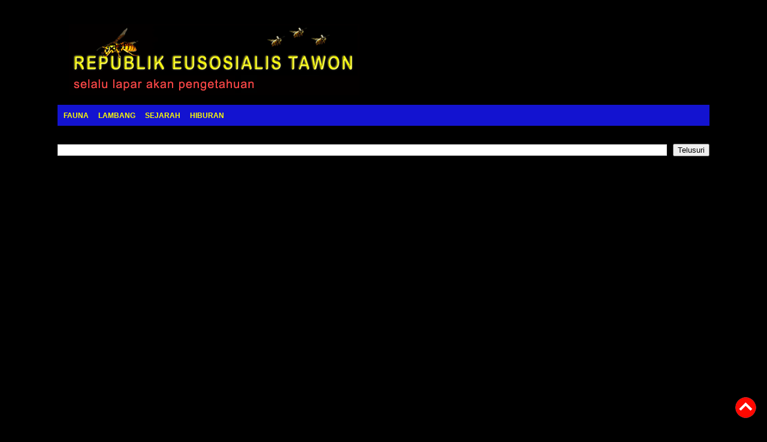

--- FILE ---
content_type: text/html; charset=UTF-8
request_url: https://www.re-tawon.com/2011/12/sendero-luminoso-jalan-bersinar-yang.html
body_size: 31431
content:
<!DOCTYPE html>
<html class='v2' dir='' xmlns='http://www.w3.org/1999/xhtml' xmlns:b='http://www.google.com/2005/gml/b' xmlns:data='http://www.google.com/2005/gml/data' xmlns:expr='http://www.google.com/2005/gml/expr'>
<head>
<link href='https://www.blogger.com/static/v1/widgets/335934321-css_bundle_v2.css' rel='stylesheet' type='text/css'/>
<link href='https://www.re-tawon.com/' rel='openid.delegate'/>
<link href='https://www.re-tawon.com/2011/12/sendero-luminoso-jalan-bersinar-yang.html' rel='canonical'/>
<link href='https://www.re-tawon.com/2011/12/sendero-luminoso-jalan-bersinar-yang.html' hreflang='x-default' rel='alternate'/>
<meta content='article' property='og:type'/>
<meta content='Sendero Luminoso, "Jalan Bersinar" yang Membuat Peru Terpecah Belah' property='og:title'/>
<meta content='https://www.re-tawon.com/2011/12/sendero-luminoso-jalan-bersinar-yang.html' property='og:url'/>
<meta content='website' property='og:type'/>
<meta content='Republik Eusosialis Tawon' property='og:site_name'/>
<meta content='https://blogger.googleusercontent.com/img/b/R29vZ2xl/AVvXsEjFbKqtCkTzt02nnNMb4K5S-Ot7R6j2hgKUdxXy9E6dHjP2fWefQA3yUsbWtjhVzKUzoUEAz-AwjKbrZT7sbBepWFi87ZJ7jtSbxxcrDvy3R87tVB9VBGNog861skgm14lA86M6AYLsDqY/s72-c/KDG13837.jpg' property='og:image'/>
<meta content='' property='og:description'/>
<meta content='APP-ID' property='fb:app_id'/>
<meta content='ADMINS-ID' property='fb:admins'/>
<script async='async' crossorigin='anonymous' src='https://pagead2.googlesyndication.com/pagead/js/adsbygoogle.js?client=ca-pub-4025930119602589'></script>
<link href='https://www.re-tawon.com/2011/12/sendero-luminoso-jalan-bersinar-yang.html' rel='canonical'/>
<meta content='IE=EmulateIE7' http-equiv='X-UA-Compatible'/>
<meta content='width=device-width,initial-scale=1.0,minimum-scale=1.0,maximum-scale=1.0' name='viewport'/>
<title>Sendero Luminoso, "Jalan Bersinar" yang Membuat Peru Terpecah Belah | RE Tawon</title>
<meta content='xIvG_W6zrI1RjzLZtbNQfTin27I' name='alexaVerifyID'/>
<link href='https://blogger.googleusercontent.com/img/b/R29vZ2xl/AVvXsEjwBnDaRgZFixPD9AXhekrIcAdOF7QFrbK9rgDiYaxT_Fffogw8mvgfy3u5VW9QNfi-EJH8tEzy19o13GBQwmY0VQ54Q7AgfhWz4nZ2EhY2P53eTR8Zl5OIIZsHnXIXSsry75uRw-WPW9mS/s1600/wasp-head-small-1.png' rel='shortcut icon' type='image/vnd.microsoft.icon'/>
<!-- Meta keywords -->
<meta content='Sendero Luminoso, "Jalan Bersinar" yang Membuat Peru Terpecah Belah' name='keywords'/>
<!-- Facebook Open Graph Meta Tag -->
<meta content='Sendero Luminoso, "Jalan Bersinar" yang Membuat Peru Terpecah Belah' property='og:title'/>
<meta content='article' property='og:type'/>
<meta content='Republik Eusosialis Tawon' property='og:site_name'/>
<style id='page-skin-1' type='text/css'><!--
/*
-----------------------------------------------
Blogger Template Style
Name:     Awesome Inc.
Designer: Tina Chen
URL:      tinachen.org
----------------------------------------------- */
/* Variable definitions
====================
<Variable name="keycolor" description="Main Color" type="color" default="#ffffff"/>
<Group description="Page" selector="body">
<Variable name="body.font" description="Font" type="font"
default="normal normal 13px Arial, Tahoma, Helvetica, FreeSans, sans-serif"/>
<Variable name="body.background.color" description="Background Color" type="color" default="#000000"/>
<Variable name="body.text.color" description="Text Color" type="color" default="#ffffff"/>
</Group>
<Group description="Links" selector=".main-inner">
<Variable name="link.color" description="Link Color" type="color" default="#888888"/>
<Variable name="link.visited.color" description="Visited Color" type="color" default="#444444"/>
<Variable name="link.hover.color" description="Hover Color" type="color" default="#cccccc"/>
</Group>
<Group description="Blog Title" selector=".header h1">
<Variable name="header.font" description="Title Font" type="font"
default="normal bold 40px Arial, Tahoma, Helvetica, FreeSans, sans-serif"/>
<Variable name="header.text.color" description="Title Color" type="color" default="#b6b6b6" />
<Variable name="header.background.color" description="Header Background" type="color" default="transparent" />
</Group>
<Group description="Blog Description" selector=".header .description">
<Variable name="description.font" description="Font" type="font"
default="normal normal 14px Arial, Tahoma, Helvetica, FreeSans, sans-serif"/>
<Variable name="description.text.color" description="Text Color" type="color"
default="#b6b6b6" />
</Group>
<Group description="Tabs Text" selector=".tabs-inner .widget li a">
<Variable name="tabs.font" description="Font" type="font"
default="normal bold 14px Arial, Tahoma, Helvetica, FreeSans, sans-serif"/>
<Variable name="tabs.text.color" description="Text Color" type="color" default="#b6b6b6"/>
<Variable name="tabs.selected.text.color" description="Selected Color" type="color" default="#ffff00"/>
</Group>
<Group description="Tabs Background" selector=".tabs-outer .PageList">
<Variable name="tabs.background.color" description="Background Color" type="color" default="#141414"/>
<Variable name="tabs.selected.background.color" description="Selected Color" type="color" default="#444444"/>
<Variable name="tabs.border.color" description="Border Color" type="color" default="transparent"/>
</Group>
<Group description="Date Header" selector=".main-inner .widget h2.date-header, .main-inner .widget h2.date-header span">
<Variable name="date.font" description="Font" type="font"
default="normal normal 14px Arial, Tahoma, Helvetica, FreeSans, sans-serif"/>
<Variable name="date.text.color" description="Text Color" type="color" default="#666666"/>
<Variable name="date.border.color" description="Border Color" type="color" default="transparent"/>
</Group>
<Group description="Post Title" selector="h3.post-title, h4, h3.post-title a">
<Variable name="post.title.font" description="Font" type="font"
default="normal bold 22px Arial, Tahoma, Helvetica, FreeSans, sans-serif"/>
<Variable name="post.title.text.color" description="Text Color" type="color" default="#b6b6b6"/>
</Group>
<Group description="Post Background" selector=".post">
<Variable name="post.background.color" description="Background Color" type="color" default="transparent" />
<Variable name="post.border.color" description="Border Color" type="color" default="transparent" />
<Variable name="post.border.bevel.color" description="Bevel Color" type="color" default="transparent"/>
</Group>
<Group description="Gadget Title" selector="h2">
<Variable name="widget.title.font" description="Font" type="font"
default="normal bold 14px Arial, Tahoma, Helvetica, FreeSans, sans-serif"/>
<Variable name="widget.title.text.color" description="Text Color" type="color" default="#b6b6b6"/>
</Group>
<Group description="Gadget Text" selector=".sidebar .widget">
<Variable name="widget.font" description="Font" type="font"
default="normal normal 14px Arial, Tahoma, Helvetica, FreeSans, sans-serif"/>
<Variable name="widget.text.color" description="Text Color" type="color" default="#b6b6b6"/>
<Variable name="widget.alternate.text.color" description="Alternate Color" type="color" default="#666666"/>
</Group>
<Group description="Gadget Links" selector=".sidebar .widget">
<Variable name="widget.link.color" description="Link Color" type="color" default="#dc9261"/>
<Variable name="widget.link.visited.color" description="Visited Color" type="color" default="#ffa16a"/>
<Variable name="widget.link.hover.color" description="Hover Color" type="color" default="#ffff00"/>
</Group>
<Group description="Gadget Background" selector=".sidebar .widget">
<Variable name="widget.background.color" description="Background Color" type="color" default="#141414"/>
<Variable name="widget.border.color" description="Border Color" type="color" default="#222222"/>
<Variable name="widget.border.bevel.color" description="Bevel Color" type="color" default="#000000"/>
</Group>
<Group description="Sidebar Background" selector=".column-left-inner .column-right-inner">
<Variable name="widget.outer.background.color" description="Background Color" type="color" default="transparent" />
</Group>
<Group description="Images" selector=".main-inner">
<Variable name="image.background.color" description="Background Color" type="color" default="transparent"/>
<Variable name="image.border.color" description="Border Color" type="color" default="transparent"/>
</Group>
<Group description="Feed" selector=".blog-feeds">
<Variable name="feed.text.color" description="Text Color" type="color" default="#b6b6b6"/>
</Group>
<Group description="Feed Links" selector=".blog-feeds">
<Variable name="feed.link.color" description="Link Color" type="color" default="#dc9261"/>
<Variable name="feed.link.visited.color" description="Visited Color" type="color" default="#ffa16a"/>
<Variable name="feed.link.hover.color" description="Hover Color" type="color" default="#ffff00"/>
</Group>
<Group description="Pager" selector=".blog-pager">
<Variable name="pager.background.color" description="Background Color" type="color" default="#1f1f1f" />
</Group>
<Group description="Footer" selector=".footer-outer">
<Variable name="footer.background.color" description="Background Color" type="color" default="transparent" />
<Variable name="footer.text.color" description="Text Color" type="color" default="#b6b6b6" />
</Group>
<Variable name="title.shadow.spread" description="Title Shadow" type="length" default="-1px"/>
<Variable name="body.background" description="Body Background" type="background"
color="#000000"
default="$(color) none repeat scroll top left"/>
<Variable name="body.background.gradient.cap" description="Body Gradient Cap" type="url"
default="none"/>
<Variable name="tabs.background.gradient" description="Tabs Background Gradient" type="url"
default="none"/>
<Variable name="header.background.gradient" description="Header Background Gradient" type="url" default="none" />
<Variable name="header.padding.top" description="Header Top Padding" type="length" default="22px" />
<Variable name="header.margin.top" description="Header Top Margin" type="length" default="0" />
<Variable name="header.margin.bottom" description="Header Bottom Margin" type="length" default="0" />
<Variable name="widget.padding.top" description="Widget Padding Top" type="length" default="8px" />
<Variable name="widget.padding.side" description="Widget Padding Side" type="length" default="15px" />
<Variable name="widget.outer.margin.top" description="Widget Top Margin" type="length" default="0" />
<Variable name="widget.outer.background.gradient" description="Gradient" type="url" default="none" />
<Variable name="widget.border.radius" description="Gadget Border Radius" type="length" default="0" />
<Variable name="outer.shadow.spread" description="Outer Shadow Size" type="length" default="0" />
<Variable name="date.header.border.radius.top" description="Date Header Border Radius Top" type="length" default="0" />
<Variable name="date.header.position" description="Date Header Position" type="length" default="15px" />
<Variable name="date.space" description="Date Space" type="length" default="30px" />
<Variable name="date.position" description="Date Float" type="string" default="static" />
<Variable name="date.padding.bottom" description="Date Padding Bottom" type="length" default="0" />
<Variable name="date.border.size" description="Date Border Size" type="length" default="0" />
<Variable name="date.background" description="Date Background" type="background" color="transparent"
default="$(color) none no-repeat scroll top left" />
<Variable name="date.first.border.radius.top" description="Date First top radius" type="length" default="0" />
<Variable name="date.last.space.bottom" description="Date Last Space Bottom" type="length"
default="20px" />
<Variable name="date.last.border.radius.bottom" description="Date Last bottom radius" type="length" default="0" />
<Variable name="post.first.padding.top" description="First Post Padding Top" type="length" default="0" />
<Variable name="image.shadow.spread" description="Image Shadow Size" type="length" default="0"/>
<Variable name="image.border.radius" description="Image Border Radius" type="length" default="0"/>
<Variable name="separator.outdent" description="Separator Outdent" type="length" default="15px" />
<Variable name="title.separator.border.size" description="Widget Title Border Size" type="length" default="1px" />
<Variable name="list.separator.border.size" description="List Separator Border Size" type="length" default="1px" />
<Variable name="shadow.spread" description="Shadow Size" type="length" default="0"/>
<Variable name="startSide" description="Side where text starts in blog language" type="automatic" default="left"/>
<Variable name="endSide" description="Side where text ends in blog language" type="automatic" default="right"/>
<Variable name="date.side" description="Side where date header is placed" type="string" default="right"/>
<Variable name="pager.border.radius.top" description="Pager Border Top Radius" type="length" default="0" />
<Variable name="pager.space.top" description="Pager Top Space" type="length" default="1em" />
<Variable name="footer.background.gradient" description="Background Gradient" type="url" default="none" />
*/
/* Content
----------------------------------------------- */
#navbar-iframe{opacity:0.0;filter:alpha(Opacity=0)}
#navbar-iframe:hover{opacity:1.0;filter:alpha(Opacity=100, FinishedOpacity=100)}
body {
font: normal normal 16px Arial, Tahoma, Helvetica, FreeSans, sans-serif;
color: #b6b6b6;
background: #000000 none no-repeat scroll center center;
}
html body .content-outer {
min-width: 0;
max-width: 100%;
width: 100%;
}
a:link {
text-decoration: none;
color: #dc9261;
}
a:visited {
text-decoration: none;
color: #ffa16a;
}
a:hover {
text-decoration: underline;
color: #ffff00;
}
.body-fauxcolumn-outer .cap-top {
position: absolute;
z-index: 1;
height: 276px;
width: 100%;
background: transparent none repeat-x scroll top left;
_background-image: none;
}
/* Columns
----------------------------------------------- */
.content-inner {
padding: 0;
}
.header-inner .section {
margin: 0 16px;
}
.tabs-inner .section {
margin: 0 16px;
}
.main-inner {
padding-top: 30px;
}
.main-inner .column-center-inner,
.main-inner .column-left-inner,
.main-inner .column-right-inner {
padding: 0 5px;
}
*+html body .main-inner .column-center-inner {
margin-top: -30px;
}
#layout .main-inner .column-center-inner {
margin-top: 0;
}
/* Header
----------------------------------------------- */
.header-outer {
margin: 0 0 0 0;
background: #000000 none repeat scroll 0 0;
}
.Header h1 {
font: normal bold 40px Arial, Tahoma, Helvetica, FreeSans, sans-serif;
color: #c1c3c1;
text-shadow: 0 0 -1px #000000;
}
.Header h1 a {
color: #c1c3c1;
}
.Header .description {
font: normal normal 14px Arial, Tahoma, Helvetica, FreeSans, sans-serif;
color: #ffffff;
}
.header-inner .Header .titlewrapper,
.header-inner .Header .descriptionwrapper {
padding-left: 0;
padding-right: 0;
margin-bottom: 0;
}
.header-inner .Header .titlewrapper {
padding-top: 22px;
}
/* Tabs
----------------------------------------------- */
.tabs-outer {
overflow: hidden;
position: relative;
background: transparent none repeat scroll 0 0;
}
#layout .tabs-outer {
overflow: visible;
}
.tabs-cap-top, .tabs-cap-bottom {
position: absolute;
width: 100%;
border-top: 1px solid rgba(0, 0, 0, 0);
}
.tabs-cap-bottom {
bottom: 0;
}
.tabs-inner .widget li a {
display: inline-block;
margin: 0;
padding: .6em 1.5em;
font: normal bold 12px Verdana, Geneva, sans-serif;
color: #ffff00;
border-top: 1px solid rgba(0, 0, 0, 0);
border-bottom: 1px solid rgba(0, 0, 0, 0);
border-left: 1px solid rgba(0, 0, 0, 0);
}
.tabs-inner .widget li:last-child a {
border-right: 1px solid rgba(0, 0, 0, 0);
}
.tabs-inner .widget li.selected a, .tabs-inner .widget li a:hover {
background: transparent none repeat-x scroll 0 -100px;
color: #ffff00;
}
/* Headings
----------------------------------------------- */
h2 {
font: normal bold 13px Verdana, Geneva, sans-serif;
color: #fcfc04;
}
/* Widgets
----------------------------------------------- */
.main-inner .section {
margin: 0 27px;
padding: 0;
}
.main-inner .column-left-outer,
.main-inner .column-right-outer {
margin-top: 0;
}
#layout .main-inner .column-left-outer,
#layout .main-inner .column-right-outer {
margin-top: 0;
}
.main-inner .column-left-inner,
.main-inner .column-right-inner {
background: transparent none repeat 0 0;
-moz-box-shadow: 0 0 0 rgba(0, 0, 0, .2);
-webkit-box-shadow: 0 0 0 rgba(0, 0, 0, .2);
-goog-ms-box-shadow: 0 0 0 rgba(0, 0, 0, .2);
box-shadow: 0 0 0 rgba(0, 0, 0, .2);
-moz-border-radius: 0;
-webkit-border-radius: 0;
-goog-ms-border-radius: 0;
border-radius: 0;
}
#layout .main-inner .column-left-inner,
#layout .main-inner .column-right-inner {
margin-top: 0;
}
.sidebar .widget {
font: normal normal 15px Arial, Tahoma, Helvetica, FreeSans, sans-serif;
color: #c1c3c1;
}
.sidebar .widget a:link {
color: #dc9261;
}
.sidebar .widget a:visited {
color: #dc9261;
}
.sidebar .widget a:hover {
color: #ffff00;
}
.sidebar .widget h2 {
text-shadow: #000000;
padding: 3px;
background: #1313d0;
}
.main-inner .widget {
background-color: transparent;
border: 1px solid transparent;
padding: 0 15px 15px;
margin: 20px -16px;
-moz-box-shadow: 0 0 0 rgba(0, 0, 0, .2);
-webkit-box-shadow: 0 0 0 rgba(0, 0, 0, .2);
-goog-ms-box-shadow: 0 0 0 rgba(0, 0, 0, .2);
box-shadow: 0 0 0 rgba(0, 0, 0, .2);
-moz-border-radius: 0;
-webkit-border-radius: 0;
-goog-ms-border-radius: 0;
border-radius: 0;
}
.main-inner .widget h2 {
margin: 20px -15px;
padding: .6em 15px .5em;
border-bottom: 1px solid transparent;
}
.footer-inner .widget h2 {
padding: 0 0 .4em;
border-bottom: 1px solid transparent;
}
.main-inner .widget h2 + div, .footer-inner .widget h2 + div {
border-top: 1px solid transparent;
padding-top: 8px;
}
.main-inner .widget .widget-content {
margin: 0 -15px;
padding: 7px 15px 0;
}
.main-inner .widget ul, .main-inner .widget #ArchiveList ul.flat {
margin: -8px -15px 0;
padding: 0;
list-style: none;
}
.main-inner .widget #ArchiveList {
margin: -8px 0 0;
}
.main-inner .widget ul li, .main-inner .widget #ArchiveList ul.flat li {
padding: .5em 15px;
text-indent: 0;
color: #c1c3c1;
border-top: 1px solid transparent;
border-bottom: 1px solid transparent;
}
.main-inner .widget #ArchiveList ul li {
padding-top: .25em;
padding-bottom: .25em;
}
.main-inner .widget ul li:first-child, .main-inner .widget #ArchiveList ul.flat li:first-child {
border-top: none;
}
.main-inner .widget ul li:last-child, .main-inner .widget #ArchiveList ul.flat li:last-child {
border-bottom: none;
}
.post-body {
position: relative;
}
.main-inner .widget .post-body ul {
padding: 0 2.5em;
margin: .5em 0;
list-style: disc;
}
.main-inner .widget .post-body ul li {
padding: 0.25em 0;
margin-bottom: .25em;
color: #b6b6b6;
border: none;
}
.footer-inner .widget ul {
padding: 0;
list-style: none;
}
.widget .zippy {
color: #c1c3c1;
}
.cloud-label-widget-content {
text-align:left;
}
.cloud-label-widget-content {
line-height:1.6em;
}
/* Posts
----------------------------------------------- */
body .main-inner .Blog {
padding: 0;
margin-bottom: 1em;
background-color: transparent;
border: none;
-moz-box-shadow: 0 0 0 rgba(0, 0, 0, 0);
-webkit-box-shadow: 0 0 0 rgba(0, 0, 0, 0);
-goog-ms-box-shadow: 0 0 0 rgba(0, 0, 0, 0);
box-shadow: 0 0 0 rgba(0, 0, 0, 0);
}
.main-inner .section:last-child .Blog:last-child {
padding: 0;
margin-bottom: 1em;
}
.main-inner .widget h2.date-header {
margin: 0 -15px 1px;
padding: 0 0 0 0;
font: normal bold 14px 'Trebuchet MS', Trebuchet, sans-serif;
color: #61abdc;
background: transparent none no-repeat scroll top left;
border-top: 0 solid #943131;
border-bottom: 1px solid transparent;
-moz-border-radius-topleft: 0;
-moz-border-radius-topright: 0;
-webkit-border-top-left-radius: 0;
-webkit-border-top-right-radius: 0;
border-top-left-radius: 0;
border-top-right-radius: 0;
position: static;
bottom: 100%;
right: 15px;
text-shadow: 0 0 -1px #000000;
}
.main-inner .widget h2.date-header span {
font: normal bold 14px 'Trebuchet MS', Trebuchet, sans-serif;
display: block;
padding: .5em 15px;
border-left: 0 solid #943131;
border-right: 0 solid #943131;
}
.date-outer {
position: relative;
margin: 30px 0 20px;
padding: 13px;
background-color: #1f1f1f;
border: 1px solid #1f1f1f;
-moz-box-shadow: 0 0 0 rgba(0, 0, 0, .2);
-webkit-box-shadow: 0 0 0 rgba(0, 0, 0, .2);
-goog-ms-box-shadow: 0 0 0 rgba(0, 0, 0, .2);
box-shadow: 0 0 0 rgba(0, 0, 0, .2);
-moz-border-radius: 0;
-webkit-border-radius: 0;
-goog-ms-border-radius: 0;
border-radius: 0;
}
.date-outer:first-child {
margin-top: 0;
}
.date-outer:last-child {
margin-bottom: 20px;
-moz-border-radius-bottomleft: 0;
-moz-border-radius-bottomright: 0;
-webkit-border-bottom-left-radius: 0;
-webkit-border-bottom-right-radius: 0;
-goog-ms-border-bottom-left-radius: 0;
-goog-ms-border-bottom-right-radius: 0;
border-bottom-left-radius: 0;
border-bottom-right-radius: 0;
}
.date-posts {
margin: 0 -15px;
padding: 0 15px;
clear: both;
}
.post-outer, .inline-ad {
border-top: 1px solid transparent;
margin: 0 -15px;
padding: 15px 15px;
}
.post-outer {
padding-bottom: 13px;
}
.post-outer:first-child {
padding-top: 0;
border-top: none;
}
.post-outer:last-child, .inline-ad:last-child {
border-bottom: none;
}
.post-body {
position: relative;
}
.post-body img {
padding: 8px;
background: transparent;
border: 1px solid transparent;
-moz-box-shadow: 0 0 0 rgba(0, 0, 0, .2);
-webkit-box-shadow: 0 0 0 rgba(0, 0, 0, .2);
box-shadow: 0 0 0 rgba(0, 0, 0, .2);
-moz-border-radius: 0;
-webkit-border-radius: 0;
border-radius: 0;
}
h3.post-title, h4 {
font: normal bold 21px 'Trebuchet MS', Trebuchet, sans-serif;
color: #b0bb00;
line-height: 1.6;
}
h3.post-title a {
font: normal bold 21px 'Trebuchet MS', Trebuchet, sans-serif;
color: #b0bb00;
}
h3.post-title a:hover {
color: #ffff00;
text-decoration: underline;
}
.post-header {
margin: 0 0 1em;
}
.post-body {
line-height: 1.8;
}
.post-outer h2 {
color: #b6b6b6;
}
.post-footer {
margin: 1.7em 0 0;
}
#blog-pager {
padding: 15px;
font-size: 120%;
background-color: transparent;
border: 1px solid transparent;
-moz-box-shadow: 0 0 0 rgba(0, 0, 0, .2);
-webkit-box-shadow: 0 0 0 rgba(0, 0, 0, .2);
-goog-ms-box-shadow: 0 0 0 rgba(0, 0, 0, .2);
box-shadow: 0 0 0 rgba(0, 0, 0, .2);
-moz-border-radius: 0;
-webkit-border-radius: 0;
-goog-ms-border-radius: 0;
border-radius: 0;
-moz-border-radius-topleft: 0;
-moz-border-radius-topright: 0;
-webkit-border-top-left-radius: 0;
-webkit-border-top-right-radius: 0;
-goog-ms-border-top-left-radius: 0;
-goog-ms-border-top-right-radius: 0;
border-top-left-radius: 0;
border-top-right-radius-topright: 0;
margin-top: 1em;
}
.blog-feeds, .post-feeds {
margin: 1em 0;
text-align: center;
color: #c1c3c1;
}
.blog-feeds a, .post-feeds a {
color: #dc9261;
}
.blog-feeds a:visited, .post-feeds a:visited {
color: #dc9261;
}
.blog-feeds a:hover, .post-feeds a:hover {
color: #ffff00;
}
.post-outer .comments {
margin-top: 2em;
}
.post-comment-link{
margin-left:1px; !important;
}
.comments .comments-content .comment-content, .ss{
text-align: left;
line-height: 1.8;
padding: 10px;
background: #131313;
margin-left:-10px;
}
.comments .comments-content .icon.blog-author {
background-repeat: no-repeat;
background-image: url([data-uri]);
}
/* Footer
----------------------------------------------- */
.footer-outer {
margin: -0 0 -1px;
padding: 0 0 0;
color: #bdbdbd;
overflow: hidden;
}
.footer-fauxborder-left {
border-top: 1px solid transparent;
background: #0c1c2a none repeat scroll 0 0;
-moz-box-shadow: 0 0 0 rgba(0, 0, 0, .2);
-webkit-box-shadow: 0 0 0 rgba(0, 0, 0, .2);
-goog-ms-box-shadow: 0 0 0 rgba(0, 0, 0, .2);
box-shadow: 0 0 0 rgba(0, 0, 0, .2);
margin: 0 -0;
}
/*
----------------------------------------------- */
*+html body.mobile .main-inner .column-center-inner {
margin-top: 0;
}
.mobile .main-inner {
padding-top: 0;
}
.mobile .post-body {
line-height: 1.6;
}
.mobile .main-inner .widget {
padding: 0 0 15px;
}
.mobile .main-inner .widget h2 + div,
.mobile .footer-inner .widget h2 + div {
border-top: none;
padding-top: 0;
}
.mobile .footer-inner .widget h2 {
padding: 0.5em 0;
border-bottom: none;
}
.mobile .main-inner .widget .widget-content {
margin: 0;
padding: 7px 0 0;
}
.mobile .main-inner .widget ul,
.mobile .main-inner .widget #ArchiveList ul.flat {
margin: 0 -15px 0;
}
.mobile .main-inner .widget h2.date-header {
right: 0;
}
.mobile .date-header span {
padding: 0.4em 0;
}
.mobile .date-outer:first-child {
margin-bottom: 0;
border: 1px solid #1f1f1f;
-moz-border-radius-topleft: 0;
-moz-border-radius-topright: 0;
-webkit-border-top-left-radius: 0;
-webkit-border-top-right-radius: 0;
-goog-ms-border-top-left-radius: 0;
-goog-ms-border-top-right-radius: 0;
border-top-left-radius: 0;
border-top-right-radius: 0;
}
.mobile .date-outer {
border-color: #1f1f1f;
border-width: 0 1px 1px;
}
.mobile .date-outer:last-child {
margin-bottom: 0;
}
.mobile .main-inner {
padding: 20px 10px;
}
.mobile .header-inner .section {
margin: 0;
}
.mobile .post-outer, .mobile .inline-ad {
padding: 5px 0;
}
.mobile .tabs-inner .section {
margin: 0 10px;
}
.mobile .main-inner .section {
margin: 0;
}
.mobile .main-inner .widget h2 {
margin: 0;
padding: 0;
}
.mobile .main-inner .widget h2.date-header span {
padding: 0;
}
.mobile .main-inner .widget .widget-content {
margin: 0;
padding: 7px 0 0;
}
.mobile .main-inner .column-center-inner,
.mobile .main-inner .column-left-inner,
.mobile .main-inner .column-right-inner {
padding: 0;
}
.mobile .main-inner .column-left-inner,
.mobile .main-inner .column-right-inner {
background: transparent none repeat 0 0;
-moz-box-shadow: none;
-webkit-box-shadow: none;
-goog-ms-box-shadow: none;
box-shadow: none;
}
.mobile .date-posts {
margin: 0;
padding: 0;
}
.mobile .footer-fauxborder-left {
margin: 0;
}
.mobile .main-inner .section:last-child .Blog:last-child {
margin-bottom: 0;
}
.mobile-index-contents {
color: #b6b6b6;
}
.mobile .mobile-link-button {
background: transparent none repeat-x scroll 0 -100px;
}
.mobile-link-button a:link, .mobile-link-button a:visited {
color: #ffff00;
}
.quickedit{
display:none;
}
dd.comment-footer {
border-bottom: 1.5px solid #6c6c6c;
}
#Lookj_keren {
position:fixed;_position:absolute;bottom:0px; right:4px;
clip:inherit;
_top:expression(document.documentElement.scrollTop+
document.documentElement.clientHeight-this.clientHeight); _left:expression(document.documentElement.scrollLeft+ document.documentElement.clientWidth - offsetWidth); }
body{
cursor: url(https://blogger.googleusercontent.com/img/b/R29vZ2xl/AVvXsEjMemrR7kkyPVkoGrLqYPkini8SK9ycYNP4UmQrBPCBoAiAZzrdncSONmr3sXayf0yxeefQ7n3AtfnmUskeKSi7e4bfGIMcI8uyUcjjXwk5dy7hPmYp_ilOmVRdF8LDwrCVDCrFYTBX_31e/s1600/cursor-edited.gif), auto;
}
div.TabView div.Tabs
{
height: 17px;
overflow: hidden;
}
div.TabView div.Tabs a
{
float: left;
display: block;
width: 70px; /* Lebar Menu Utama Atas */
text-align: center;
height: 20px; /* Tinggi Menu Utama Atas */
vertical-align: middle;
border: 1px solid #000; /* Warna border Menu Atas */
border-bottom-width: 0;
text-decoration: none;
font-family: "Verdana"; /* Font Menu Utama Atas */
font-weight: bold;
color: #dedede; /* Warna Font Menu Utama Atas */
-border-radius-topleft:5px;
-border-radius-topright:5px;
}
div.TabView div.Tabs a:hover, div.TabView div.Tabs a.Active
{
background-color: #C50000; /* Warna background Menu Utama Atas */
}
div.TabView div.Pages
{
clear: both;
border: 1.5px solid #464546; /* Warna border Kotak Utama */
overflow: hidden;
background-color: #000; /* Warna background Kotak Utama */
padding:7px;
}
div.TabView div.Pages div.Page
{
height: 100%;
padding: 0px;
overflow: hidden;
}
div.TabView div.Pages div.Page div.Pad
{
padding: 3px 5px;
}
.breadcrumbs{
padding:5px 5px 10px 0;
margin:0;font-size:88%;
line-height:1.5;
}.mobile-desktop-link {
display: none;
} /* Press Enter key after closing bracket */@media screen and (max-width:640px){
#header img {max-width: 280px; height: auto;}
}.post-body img {
max-width:100%;
height:auto;
}.sidebar-container .widget li {
line-height: 1.5;
}.sidebar li {
line-height: 1.5;
}
.google-auto-placed {
margin-top: 2em;
margin-bottom: 1.5em;
}
body {-webkit-user-select: none; -moz-user-select: -moz-none; -ms-user-select: none; user-select: none;}

--></style>
<style id='template-skin-1' type='text/css'><!--
body {
min-width: 1120px;
}
.content-outer, .content-fauxcolumn-outer, .region-inner {
min-width: 1120px;
max-width: 1120px;
_width: 1120px;
}
.main-inner .columns {
padding-left: 0;
padding-right: 360px;
}
.main-inner .fauxcolumn-center-outer {
left: 0;
right: 360px;
/* IE6 does not respect left and right together */
_width: expression(this.parentNode.offsetWidth -
parseInt("0") -
parseInt("360px") + 'px');
}
.main-inner .fauxcolumn-left-outer {
width: 0;
}
.main-inner .fauxcolumn-right-outer {
width: 360px;
}
.main-inner .column-left-outer {
width: 0;
right: 100%;
margin-left: -0;
}
.main-inner .column-right-outer {
width: 360px;
margin-right: -360px;
}
#layout {
min-width: 0;
}
#layout .content-outer {
min-width: 0;
width: 800px;
}
#layout .region-inner {
min-width: 0;
width: auto;
}
--></style>
<link href='https://blogger.googleusercontent.com/img/b/R29vZ2xl/AVvXsEjwBnDaRgZFixPD9AXhekrIcAdOF7QFrbK9rgDiYaxT_Fffogw8mvgfy3u5VW9QNfi-EJH8tEzy19o13GBQwmY0VQ54Q7AgfhWz4nZ2EhY2P53eTR8Zl5OIIZsHnXIXSsry75uRw-WPW9mS/s1600/wasp-head-small-1.png?t=1304067225' rel='SHORTCUT ICON'/>
<link href='https://blogger.googleusercontent.com/img/b/R29vZ2xl/AVvXsEjwBnDaRgZFixPD9AXhekrIcAdOF7QFrbK9rgDiYaxT_Fffogw8mvgfy3u5VW9QNfi-EJH8tEzy19o13GBQwmY0VQ54Q7AgfhWz4nZ2EhY2P53eTR8Zl5OIIZsHnXIXSsry75uRw-WPW9mS/s1600/wasp-head-small-1.png?t=1304067225' rel='shortcut icon' type='image/vnd.microsoft.icon'/>
<script type='text/javascript'>
//<![CDATA[
var relatedTitles = new Array();
var relatedTitlesNum = 0;
var relatedUrls = new Array();
function related_results_labels(json) {
for (var i = 0; i < json.feed.entry.length; i++) {
var entry = json.feed.entry[i];
relatedTitles[relatedTitlesNum] = entry.title.$t;
for (var k = 0; k < entry.link.length; k++) {
if (entry.link[k].rel == 'alternate') {
relatedUrls[relatedTitlesNum] = entry.link[k].href;
relatedTitlesNum++;
break;
}
}
}
}
function removeRelatedDuplicates() {
var tmp = new Array(0);
var tmp2 = new Array(0);
for(var i = 0; i < relatedUrls.length; i++) {
if(!contains(tmp, relatedUrls[i])) {
tmp.length += 1;
tmp[tmp.length - 1] = relatedUrls[i];
tmp2.length += 1;
tmp2[tmp2.length - 1] = relatedTitles[i];
}
}
relatedTitles = tmp2;
relatedUrls = tmp;
}
function contains(a, e) {
for(var j = 0; j < a.length; j++) if (a[j]==e) return true;
return false;
}
function printRelatedLabels() {
var r = Math.floor((relatedTitles.length - 1) * Math.random());
var i = 0;
document.write('<ul>');
while (i < relatedTitles.length && i < 20) {
document.write('<li><a href="' + relatedUrls[r] + '">' +
relatedTitles[r] + '</a></li>');
if (r < relatedTitles.length - 1) {
r++;
} else {
r = 0;
}
i++;
}
document.write('</ul>');
}
//]]>
</script>
<style type='text/css'>body, a, a:link{cursor:url(https://blogger.googleusercontent.com/img/b/R29vZ2xl/AVvXsEjMemrR7kkyPVkoGrLqYPkini8SK9ycYNP4UmQrBPCBoAiAZzrdncSONmr3sXayf0yxeefQ7n3AtfnmUskeKSi7e4bfGIMcI8uyUcjjXwk5dy7hPmYp_ilOmVRdF8LDwrCVDCrFYTBX_31e/s1600/cursor-edited.gif), default;} a:hover {cursor:url(https://blogger.googleusercontent.com/img/b/R29vZ2xl/AVvXsEjMemrR7kkyPVkoGrLqYPkini8SK9ycYNP4UmQrBPCBoAiAZzrdncSONmr3sXayf0yxeefQ7n3AtfnmUskeKSi7e4bfGIMcI8uyUcjjXwk5dy7hPmYp_ilOmVRdF8LDwrCVDCrFYTBX_31e/s1600/cursor-edited.gif),wait;}</style>
<script type='text/javascript'>
//<![CDATA[
function tabview_aux(TabViewId, id)
{
  var TabView = document.getElementById(TabViewId);
  // ----- Tabs -----
  var Tabs = TabView.firstChild;
  while (Tabs.className != "Tabs" ) Tabs = Tabs.nextSibling;
  var Tab = Tabs.firstChild;
  var i   = 0;
  do
  {
    if (Tab.tagName == "A")
    {
      i++;
      Tab.href      = "javascript:tabview_switch('"+TabViewId+"', "+i+");";
      Tab.className = (i == id) ? "Active" : "";
      Tab.blur();
    }
  }
  while (Tab = Tab.nextSibling);
  // ----- Pages -----
  var Pages = TabView.firstChild;
  while (Pages.className != 'Pages') Pages = Pages.nextSibling;
  var Page = Pages.firstChild;
  var i    = 0;
  do
  {
    if (Page.className == 'Page')
    {
      i++;
      if (Pages.offsetHeight) Page.style.height = (Pages.offsetHeight-2)+"px";
      Page.style.overflow = "auto";
      Page.style.display  = (i == id) ? 'block' : 'none';
    }
  }
  while (Page = Page.nextSibling);
}
// ----- Functions -------------------------------------------------------------
function tabview_switch(TabViewId, id) { tabview_aux(TabViewId, id); }
function tabview_initialize(TabViewId) { tabview_aux(TabViewId,  1); }
//]]>
</script>
<meta content='https://blogger.googleusercontent.com/img/b/R29vZ2xl/AVvXsEjFbKqtCkTzt02nnNMb4K5S-Ot7R6j2hgKUdxXy9E6dHjP2fWefQA3yUsbWtjhVzKUzoUEAz-AwjKbrZT7sbBepWFi87ZJ7jtSbxxcrDvy3R87tVB9VBGNog861skgm14lA86M6AYLsDqY/s72-c/KDG13837.jpg' property='og:image'/>
<script type='text/javascript'>
//<![CDATA[
var relatedTitles = new Array();
var relatedTitlesNum = 0;
var relatedUrls = new Array();
function related_results_labels(json) {
for (var i = 0; i < json.feed.entry.length; i++) {
var entry = json.feed.entry[i];
relatedTitles[relatedTitlesNum] = entry.title.$t;
for (var k = 0; k < entry.link.length; k++) {
if (entry.link[k].rel == 'alternate') {
relatedUrls[relatedTitlesNum] = entry.link[k].href;
relatedTitlesNum++;
break;}}}}
function removeRelatedDuplicates() {
var tmp = new Array(0);
var tmp2 = new Array(0);
for(var i = 0; i < relatedUrls.length; i++) {
if(!contains(tmp, relatedUrls[i])) {
tmp.length += 1;
tmp[tmp.length - 1] = relatedUrls[i];
tmp2.length += 1;
tmp2[tmp2.length - 1] = relatedTitles[i];}}
relatedTitles = tmp2;
relatedUrls = tmp;}
function contains(a, e) {
for(var j = 0; j < a.length; j++) if (a[j]==e) return true;
return false;}
function printRelatedLabels() {
var r = Math.floor((relatedTitles.length - 1) * Math.random());
var i = 0;
document.write('<ul>');
while (i < relatedTitles.length && i < 20) {
document.write('<li><a href="' + relatedUrls[r] + '">' + 
relatedTitles[r] + '</a></li>');
if (r < relatedTitles.length - 1) {
r++;
} else {
r = 0;}
i++;}
document.write('</ul>');}
//]]>
</script>
<meta content='kMTV1_jerj8Hj-Pgtm3vUY_Xgx9H4B_BvuQmGFaQJaI' name='google-site-verification'/>
<style type='text/css'>
@media screen and (max-width:1024px){
body,.content-outer, .content-fauxcolumn-outer, .region-inner {width: 100%!important;min-width:100%!important;padding:0!important}
body .navbar {height: 0!important;}
.footer-inner {padding: 30px 0px!important;}
}
@media screen and (max-width: 800px){
.main-inner .columns {padding-right: 0!important;}
.main-inner .column-right-outer {width: 100%!important;margin-right: 0!important;}
}
</style>
<link href='https://www.blogger.com/dyn-css/authorization.css?targetBlogID=8944954235863738594&amp;zx=b43b7f52-8fab-45a9-83d4-a6da93cac7cc' media='none' onload='if(media!=&#39;all&#39;)media=&#39;all&#39;' rel='stylesheet'/><noscript><link href='https://www.blogger.com/dyn-css/authorization.css?targetBlogID=8944954235863738594&amp;zx=b43b7f52-8fab-45a9-83d4-a6da93cac7cc' rel='stylesheet'/></noscript>
<meta name='google-adsense-platform-account' content='ca-host-pub-1556223355139109'/>
<meta name='google-adsense-platform-domain' content='blogspot.com'/>

<!-- data-ad-client=ca-pub-5895891617378668 -->

</head>
<body class='loading'>
<div class='navbar no-items section' id='navbar'>
</div>
<div id='fb-root'></div>
<script>(function(d, s, id) {
  var js, fjs = d.getElementsByTagName(s)[0];
  if (d.getElementById(id)) return;
  js = d.createElement(s); js.id = id;
  js.src = "//connect.facebook.net/id_ID/sdk.js#xfbml=1&version=v2.3";
  fjs.parentNode.insertBefore(js, fjs);
}(document, 'script', 'facebook-jssdk'));</script>
<div class='body-fauxcolumns'>
<div class='fauxcolumn-outer body-fauxcolumn-outer'>
<div class='cap-top'>
<div class='cap-left'></div>
<div class='cap-right'></div>
</div>
<div class='fauxborder-left'>
<div class='fauxborder-right'></div>
<div class='fauxcolumn-inner'>
</div>
</div>
<div class='cap-bottom'>
<div class='cap-left'></div>
<div class='cap-right'></div>
</div>
</div>
</div>
<div class='content'>
<div class='content-fauxcolumns'>
<div class='fauxcolumn-outer content-fauxcolumn-outer'>
<div class='cap-top'>
<div class='cap-left'></div>
<div class='cap-right'></div>
</div>
<div class='fauxborder-left'>
<div class='fauxborder-right'></div>
<div class='fauxcolumn-inner'>
</div>
</div>
<div class='cap-bottom'>
<div class='cap-left'></div>
<div class='cap-right'></div>
</div>
</div>
</div>
<div class='content-outer'>
<div class='content-cap-top cap-top'>
<div class='cap-left'></div>
<div class='cap-right'></div>
</div>
<div class='fauxborder-left content-fauxborder-left'>
<div class='fauxborder-right content-fauxborder-right'></div>
<div class='content-inner'>
<header>
<div class='header-outer'>
<div class='header-cap-top cap-top'>
<div class='cap-left'></div>
<div class='cap-right'></div>
</div>
<div class='fauxborder-left header-fauxborder-left'>
<div class='fauxborder-right header-fauxborder-right'></div>
<div class='region-inner header-inner'>
<div class='header section' id='header'><div class='widget Header' data-version='1' id='Header1'>
<div id='header-inner'>
<a href='https://www.re-tawon.com/' style='display: block'>
<img alt='Republik Eusosialis Tawon' height='145px; ' id='Header1_headerimg' src='https://blogger.googleusercontent.com/img/a/AVvXsEh7XNirTzajSbXY8K1oM47P8M_UeSdj2NquObl5I-Zk3ySJnmZW_U55BNJbdRDNQWnBpax8CCQ-Nke486Q3Vz9v0oAZuNWLmxs02NH1jHtsDSj-lKLWM8s6sZ8-v6SMcxJ7qGoJ7KdonNsVz4pRt7eUhM9Td0pbp-s5x0DtSWIMiEEU5rJvmABy21I3gA=s530' style='display: block' width='530px; '/>
</a>
</div>
</div></div>
</div>
</div>
<div class='header-cap-bottom cap-bottom'>
<div class='cap-left'></div>
<div class='cap-right'></div>
</div>
</div>
</header>
<div class='tabs-outer'>
<div class='tabs-cap-top cap-top'>
<div class='cap-left'></div>
<div class='cap-right'></div>
</div>
<div class='fauxborder-left tabs-fauxborder-left'>
<div class='fauxborder-right tabs-fauxborder-right'></div>
<div class='region-inner tabs-inner'>
<div class='tabs section' id='crosscol'><div class='widget HTML' data-version='1' id='HTML8'>
<div class='widget-content'>
<style> #navcontainer { float:left; width:100%; background:#1313d0; font: bold 6,5pt arial; line-height:normal;} 
ul#navlist { margin: 0; padding: 0; list-style-type: none; white-space: nowrap; } 
ul#navlist li { float: left; font-family: arial; font-size: 9px; font-weight: bold; margin: 0; padding: 5px 0px 5px 3px; background-color: #1313d0;} 
#navlist a, #navlist a:link { margin: 0; padding: 5px 6px 4px 6px; color: #ffff00; text-decoration: none; } ul#navlist li#active { color: #95bbae; background-color: #d1e3db; } #navlist a:hover { color: #ffff00; background-color: #10109c; } </style> <div id="navcontainer"> 
<ul id="navlist"> 

<li><a href="https://www.re-tawon.com/search/label/Satwa?max-results=6"> <span>FAUNA</span></a></li>

<li><a href="https://www.re-tawon.com/search/label/Simbologi?max-results=6"> <span>LAMBANG</span></a></li>

<li><a href="https://www.re-tawon.com/search/label/Sejarah?max-results=6"> <span>SEJARAH</span></a></li>

<li><a href="https://www.re-tawon.com/search/label/Hiburan?max-results=6"> <span>HIBURAN</span></a></li>


</ul> </div>
</div>
<div class='clear'></div>
</div></div>
<div class='tabs section' id='crosscol-overflow'><div class='widget BlogSearch' data-version='1' id='BlogSearch1'>
<h2 class='title'>CARI</h2>
<div class='widget-content'>
<div id='BlogSearch1_form'>
<form action='https://www.re-tawon.com/search' class='gsc-search-box' target='_top'>
<table cellpadding='0' cellspacing='0' class='gsc-search-box'>
<tbody>
<tr>
<td class='gsc-input'>
<input autocomplete='off' class='gsc-input' name='q' size='10' title='search' type='text' value=''/>
</td>
<td class='gsc-search-button'>
<input class='gsc-search-button' title='search' type='submit' value='Telusuri'/>
</td>
</tr>
</tbody>
</table>
</form>
</div>
</div>
<div class='clear'></div>
</div><div class='widget HTML' data-version='1' id='HTML9'>
<div class='widget-content'>
<div style="margin-top: 8px;">

<!-- Mobile Ad Mini -->
<ins class="adsbygoogle"
     style="display:block;"
     data-ad-client="ca-pub-4025930119602589"
     data-ad-slot="9503091757"
     data-ad-format="fluid"
     data-full-width-responsive="true"></ins>
<script>
     (adsbygoogle = window.adsbygoogle || []).push({});
</script>

</div>
</div>
<div class='clear'></div>
</div><div class='widget HTML' data-version='1' id='HTML6'>
</div></div>
</div>
</div>
<div class='tabs-cap-bottom cap-bottom'>
<div class='cap-left'></div>
<div class='cap-right'></div>
</div>
</div>
<div class='main-outer'>
<div class='main-cap-top cap-top'>
<div class='cap-left'></div>
<div class='cap-right'></div>
</div>
<div class='fauxborder-left main-fauxborder-left'>
<div class='fauxborder-right main-fauxborder-right'></div>
<div class='region-inner main-inner'>
<div class='columns fauxcolumns'>
<div class='fauxcolumn-outer fauxcolumn-center-outer'>
<div class='cap-top'>
<div class='cap-left'></div>
<div class='cap-right'></div>
</div>
<div class='fauxborder-left'>
<div class='fauxborder-right'></div>
<div class='fauxcolumn-inner'>
</div>
</div>
<div class='cap-bottom'>
<div class='cap-left'></div>
<div class='cap-right'></div>
</div>
</div>
<div class='fauxcolumn-outer fauxcolumn-left-outer'>
<div class='cap-top'>
<div class='cap-left'></div>
<div class='cap-right'></div>
</div>
<div class='fauxborder-left'>
<div class='fauxborder-right'></div>
<div class='fauxcolumn-inner'>
</div>
</div>
<div class='cap-bottom'>
<div class='cap-left'></div>
<div class='cap-right'></div>
</div>
</div>
<div class='fauxcolumn-outer fauxcolumn-right-outer'>
<div class='cap-top'>
<div class='cap-left'></div>
<div class='cap-right'></div>
</div>
<div class='fauxborder-left'>
<div class='fauxborder-right'></div>
<div class='fauxcolumn-inner'>
</div>
</div>
<div class='cap-bottom'>
<div class='cap-left'></div>
<div class='cap-right'></div>
</div>
</div>
<!-- corrects IE6 width calculation -->
<div class='columns-inner'>
<div class='column-center-outer'>
<div class='column-center-inner'>
<div class='main section' id='main'><div class='widget Blog' data-version='1' id='Blog1'>
<div class='blog-posts hfeed'>
<!--Can't find substitution for tag [defaultAdStart]-->
<div class='date-outer'>
<script type='text/javascript'>var ssyby='5 Desember 2011';</script>
<h2 class='date-header'><span><script type='text/javascript'>document.write(ssyby);</script></span></h2>
<div class='date-posts'>
<div class='post-outer'>
<div class='post hentry'>
<div class='breadcrumbs'>
<a href='https://www.re-tawon.com/'>RET</a> &#187; 
<a href='https://www.re-tawon.com/search/label/Amerika?max-results=8' rel='tag'>Amerika</a>
, 
<a href='https://www.re-tawon.com/search/label/Sejarah?max-results=8' rel='tag'>Sejarah</a>
 &#187; Sendero Luminoso, "Jalan Bersinar" yang Membuat Peru Terpecah Belah
</div>
<a name='7112917322629435742'></a>
<h3 class='post-title entry-title'>
Sendero Luminoso, "Jalan Bersinar" yang Membuat Peru Terpecah Belah
</h3>
<div class='post-header'>
<div class='post-header-line-1'></div>
<br/>
</div>
<div class='post-body entry-content' id='post-body-7112917322629435742'>
<meta content='  Pasukan Sendero Luminoso.    Amerika Latin adalah sebutan untuk kawasan di Benua Amerika yang mayoritasnya berbahasa Spanyol &amp; Portuga...' name='description'/>
<ins class='adsbygoogle' data-ad-client='ca-pub-4025930119602589' data-ad-format='fluid' data-ad-layout='in-article' data-ad-slot='6805085262' style='display:block; text-align:center;'></ins>
<script>
     (adsbygoogle = window.adsbygoogle || []).push({});
</script>
<br/>
<table align="center" cellpadding="0" cellspacing="0" class="tr-caption-container" style="margin-left: auto; margin-right: auto; text-align: center;"><tbody>
<tr><td style="text-align: center;"><a href="https://blogger.googleusercontent.com/img/b/R29vZ2xl/AVvXsEjFbKqtCkTzt02nnNMb4K5S-Ot7R6j2hgKUdxXy9E6dHjP2fWefQA3yUsbWtjhVzKUzoUEAz-AwjKbrZT7sbBepWFi87ZJ7jtSbxxcrDvy3R87tVB9VBGNog861skgm14lA86M6AYLsDqY/s1600/KDG13837.jpg" style="margin-left: auto; margin-right: auto;"><img border="0" height="228" loading="lazy" src="https://blogger.googleusercontent.com/img/b/R29vZ2xl/AVvXsEjFbKqtCkTzt02nnNMb4K5S-Ot7R6j2hgKUdxXy9E6dHjP2fWefQA3yUsbWtjhVzKUzoUEAz-AwjKbrZT7sbBepWFi87ZJ7jtSbxxcrDvy3R87tVB9VBGNog861skgm14lA86M6AYLsDqY/s320-rw/KDG13837.jpg" width="320" /></a></td></tr>
<tr><td class="tr-caption" style="text-align: center;">Pasukan Sendero Luminoso.</td></tr>
</tbody></table>
<br />
Amerika Latin adalah sebutan untuk kawasan di Benua Amerika yang mayoritasnya berbahasa Spanyol &amp; Portugal. Jika dibandingkan dengan kawasan Amerika Utara - khususnya AS - kawasan Amerika Latin relatif lebih tertinggal dalam hal kemakmuran &amp; perkembangan teknologi. Salah satu sebab ketertinggalan tersebut adalah kurang stabilnya aktivitas pemerintahan di negara-negara Amerika Latin yang ditandai dengan banyaknya aktivitas kudeta &amp; pemberontakan. Dari sekian banyak pemberontakan yang terjadi di Amerika Latin, salah satu kelompok pemberontak yang cukup terkenal adalah Sendero Luminoso yang berbasis di Peru.<br />
<br />
<a name="more"></a>Sendero Luminoso (Shining Path; Jalan Bersinar) atau lengkapnya adalah Partido Comunista de Peru - Sendero Luminoso (PCP-SL; Partai Komunis Peru - Jalan Bersinar) adalah kelompok pemberontak berhaluan Maoisme (salah satu aliran komunisme yang dicetuskan oleh pemimpin Cina, Mao Zedong) yang mulai aktif di Peru sejak dekade 1980-an.<br />
<br />
Nama "jalan bersinar" (atau jalan terang, kalau menurut terjemahan versi lain) pada kelompok ini berasal dari slogan "Marxisme-Leninisme akan membuka jalan bersinar menuju revolusi" yang pertama kali dicetuskan oleh Jose Carlos Mariategui, pendiri Partai Komunis Peru. Selain terlibat konflik dengan pemerintah Peru, Sendero Luminoso juga bermusuhan dengan kelompok pemberontak lain yang bernama Tupac Amaru pada dekade 1980-an.<br />
<br />
Saat kelompok ini sedang aktif-aktifnya, Sendero Luminoso sangat terkenal karena metodenya yang terkesan brutal dalam menghabisi orang-orang yang tidak sejalan dengan mereka. Beberapa contoh metode eksekusi mereka yang diketahui antara lain membakar korbannya hidup-hidup, menimpuki dengan batu, menggorok leher, mencekik, &amp; menembak korbannya dari jarak sangat dekat. Metode brutal dari Sendero Luminoso sendiri tidak lepas dari pola pikir para anggotanya yang menganggap bahwa hak-hak asasi manusia hanyalah wujud propaganda dari kaum kapitalis <a href="https://www.re-tawon.com/2013/03/sejarah-perang-sipil-amerika-serikat.html">AS</a> &amp; pemakaian kekerasan dianggap sebagai hal yang wajar untuk menggapai tujuan Sendero Luminoso.<br />
<br />
Selain seputar kebrutalannya dalam beraksi, Sendero Luminoso juga terkenal dengan penerapan ideologi komunisnya yang cenderung kaku di sejumlah wilayah taklukannya. Sebagai organisasi komunis Maois, Sendero Luminoso menolak segala macam bentuk pasar bebas sehingga kelompok tersebut kerap menyerang target-target semisal pasar rakyat maupun fasilitas milik perusahaan asing. Suatu tindakan yang nyatanya malah membuat Sendero Luminoso dimusuhi oleh sejumlah golongan petani karena bagi para petani, pasar adalah sumber pendapatan utama mereka karena para petani memasarkan produk-produk pertanian mereka di sana. <br />
<br />
<br />
<table cellpadding="0" cellspacing="0" class="tr-caption-container" style="margin-left: auto; margin-right: auto; text-align: center;"><tbody>
<tr><td style="text-align: center;"><a href="https://blogger.googleusercontent.com/img/b/R29vZ2xl/AVvXsEjhz0WMcwjVjoccMMIXfSqSD-pFdMwOeGK8YgNwbWAxlNRWd5AkbFNSLM-qeI38dbxRL6qkGM6ec-UsAcb0iR8ZSD_RxB_3THPHh26TSSUctpeeuL7ZizcIMT8GhzlNGai4cJWyNkVVSi4/s1600/Peru+-+Map+Costa+Sierra+Selva+-+New.jpg" style="clear: left; margin-bottom: 1em; margin-left: auto; margin-right: auto;"><img border="0" loading="lazy" src="https://blogger.googleusercontent.com/img/b/R29vZ2xl/AVvXsEjhz0WMcwjVjoccMMIXfSqSD-pFdMwOeGK8YgNwbWAxlNRWd5AkbFNSLM-qeI38dbxRL6qkGM6ec-UsAcb0iR8ZSD_RxB_3THPHh26TSSUctpeeuL7ZizcIMT8GhzlNGai4cJWyNkVVSi4/s16000-rw/Peru+-+Map+Costa+Sierra+Selva+-+New.jpg" /></a></td></tr>
<tr><td class="tr-caption" style="text-align: center;">Peta dari Peru beserta zona-zona utamanya.</td></tr>
</tbody></table>
<br />
<br />
<b>LATAR BELAKANG &amp; PEMBENTUKAN</b><br />
<br />
<div style="text-align: left;">
</div>
Wilayah Peru secara garis besar bisa dibagi menjadi 3 zona utama : Costa (pantai) di sebelah barat, Sierra (pegunungan) di bagian tengah, &amp; Montana (hutan) di sebelah timur. Dari ketiga zona tersebut, Costa adalah zona yang paling maju di mana kota-kota besar Peru - termasuk Lima, ibukota Peru - beserta aktivitas perekonomian skala besarnya terpusat di zona tersebut. Zona Sierra &amp; Montana di sisi lain hampir tidak tersentuh oleh pembangunan sebagai akibat dari medannya yang sulit ditembus. Minimnya pembangunan di 2 zona tersebut pada gilirannya membuat masyarakat di 2 zona tersebut bisa dikatakan terisolasi dari kawasan perkotaan Peru.<br />
<br />
Selain soal masalah tidak meratanya pembangunan, Peru juga memiliki masalah soal kesenjangan sosial. Perekonomian Peru didominasi oleh perusahaan-perusahaan asing yang lebih suka merekrut orang-orang keturunan Eropa sebagai pegawainya. Di lain pihak, penduduk pribumi alias suku Indian yang jumlahnya lebih banyak namun tingkat pendidikannya lebih rendah lebih banyak menduduki pos-pos pekerja kasar dengan jam kerja yang padat &amp; bayaran yang rendah. Selebihnya, orang-orang yang tinggal di luar kawasan perkotaan umumnya hanya bekerja sebagai petani miskin yang hidup dalam kondisi &amp; fasilitas yang serba terbatas.<br />
<br />
Lebarnya kesenjangan sosial &amp; tingginya angka kemiskinan pada gilirannya menimbulkan rasa tidak puas dari kaum pribumi kepada pemerintah. Di tengah-tengah meningkatnya rasa tidak percaya akan pemerintah inilah, ideologi sayap kiri mulai tumbuh dengan memanfaatkan masyarakat kelas bawah sebagai basis massanya.<br />
<br />
Sebenarnya ideologi sayap kiri di Peru sudah mulai ada sejak dekade 1920-an yang ditandai dengan berdirinya Partai Komunis Peru (Partido Comunista de Peru; PCP). Namun baru ketika memasuki dekade 1960-an yang ditandai dengan munculnya Kuba sebagai negara poros komunis baru di kawasan Amerika Latin, ideologi sayap kiri di Peru mulai mengalami perkembangan yang pesat &amp; diajarkan secara luas di kampus-kampus oleh para simpatisan komunis.<br />
<br />
Salah satu tokoh komunis Peru yang mulai menampakkan tajinya pada periode ini adalah Abimael Guzman, anggota PCP yang juga bekerja sebagai dosen filsafat sejak tahun 1962 di Universitas San Cristobal Huamanga, Ayacucho, Peru selatan. Selama mengajar, Guzman juga mulai mengumpulkan orang-orang di universitas - khususnya mahasiswa - sebagai pendukungnya. Hasilnya, banyak dari alumni universitas tempat Guzman mengajar yang kelak bekerja sebagai guru &amp; turut mengajarkan ideologi Guzman di sekolah-sekolah tempat mereka bekerja. Dengan cara inilah, Guzman berhasil mengumpulkan simpatisan dari seluruh penjuru Ayacucho &amp; sekitarnya.<br />
<br />
<table cellpadding="0" cellspacing="0" class="tr-caption-container" style="margin-left: auto; margin-right: auto; text-align: center;"><tbody>
<tr><td style="text-align: center;"><a href="https://blogger.googleusercontent.com/img/b/R29vZ2xl/AVvXsEict89u62YFOlNcSYINoj_LR8i2ImQJH_SQxC0SY93p_WiYTwQGR6RuahI-gVPbhbrAIjjU7L2Ex6ZzrWmvv3ANSvkQUkYgoPQ59NPMjQN6wa6ntbbcxEgRrslB4Wx7uzM6XgM9-MOZQeY/s1600/Flag_of_Sendero_Luminoso.png" style="clear: left; margin-bottom: 1em; margin-left: auto; margin-right: auto;"><img border="0" height="266" loading="lazy" src="https://blogger.googleusercontent.com/img/b/R29vZ2xl/AVvXsEict89u62YFOlNcSYINoj_LR8i2ImQJH_SQxC0SY93p_WiYTwQGR6RuahI-gVPbhbrAIjjU7L2Ex6ZzrWmvv3ANSvkQUkYgoPQ59NPMjQN6wa6ntbbcxEgRrslB4Wx7uzM6XgM9-MOZQeY/w400-h266-rw/Flag_of_Sendero_Luminoso.png" width="400" /></a></td></tr>
<tr><td class="tr-caption" style="text-align: center;">Bendera komunis yang juga merupakan bendera Sendero Luminoso. <a href="https://en.wikipedia.org/wiki/Shining_Path" target="_blank">(Sumber)</a></td></tr>
</tbody></table>
<br />
Waktu terus berjalan. Sosok Guzman menjadi semakin populer &amp; jumlah simpatisannya juga terus bertambah. Semakin kuatnya sosok Guzman pada gilirannya membuat PCP terpecah menjadi 2 kubu : kubu pro komunis Bolshevik (<a href="https://www.re-tawon.com/2012/07/perang-sipil-rusia-yang-melahirkan.html">Uni Soviet</a>) yang berbasis di Lima &amp; kubu pro komunis Maois (<a href="https://www.re-tawon.com/2013/09/perang-sipil-cina-yang-melahirkan.html">Cina</a>) pimpinan Guzman yang berbasis di Ayacucho.<br />
<br />
Kubu pro komunis Bolshevik dalam perkembangannya mengalami perpecahan lebih lanjut sehingga kubu pro Maois pimpinan Guzman pun kini menjadi kubu paling dominan dalam tubuh PCP. Ketika Guzman merasa semakin yakin akan kekuatan kelompoknya inilah, ia &amp; para simpatisannya mulai menampakkan aksi-aksi radikalnya secara terang-terangan dengan harapan bisa segera mengubah Peru menjadi negara berideologi komunis Maois...<br />
<br />
<br />
<br />
<b>AKTIVITAS SENDERO LUMINOSO</b><br />
<br />
<b>Dimulainya Sinar Sang Pejuang Komunis</b><br />
<br />
Sendero Luminoso mulai menampakkan eksistensi mereka pada bulan Mei 1980 di kota Chuschi ketika sejumlah anggota mereka merampas kotak-kotak berisi kertas pemilu &amp; kemudian membakarnya. Namun, aksi sabotase pemilu tersebut berhasil diredam dengan cepat ketika pihak keamanan Peru berhasil meringkus para pelakunya &amp; kemudian mengirimkan kotak-kotak berisi kertas pemilu yang baru. Pemilu selanjutnya berlangsung tanpa gangguan &amp; aksi yang dilakukan oleh anggota Sendero Luminoso tersebut nyaris tidak mendapatkan perhatian lebih dari pemerintah pusat Peru.<br />
<div style="text-align: left;">
</div>
<br />
Pasca peristiwa pembakaran kotak-kotak berisi kertas pemilu tersebut, Sendero Luminoso semakin sering melakukan aksi-aksi penyerangan di mana target utama dari serangan Sendero Luminoso mencakup kediaman dari tuan tanah setempat &amp; kompleks perkantoran milik perusahaan asing yang mereka anggap sebagai simbol kapitalisme.<br />
<br />
Tak hanya itu, Sendero Luminoso juga kerap menyerang bus-bus berisi turis asing untuk merampok penumpangnya &amp; mendanai kegiatan bersenjata mereka. Lebih lanjut, untuk mendapatkan stok persenjataan yang mereka butuhkan, Sendero Luminoso juga sering melakukan serangan ke kompleks pertambangan untuk mendapatkan dinamit &amp; ke pos polisi untuk mendapatkan senjata api.<br />
<br />
Hanya dalam waktu 2 tahun sejak kemunculan pertamanya, Sendero Luminoso berhasil mengembangkan dirinya &amp; wilayah kekuasaannya dengan cepat. Kunci dari kesuksesan Sendero Luminoso tersebut terletak pada kelihaian mereka dalam menarik simpati masyarakat lokal. Selain membagi-bagikan tanah yang mereka rebut dari tuan tanah setempat kepada para petani, Sendero Luminoso juga turut membantu menyediakan layanan-layanan sosial kepada penduduk setempat yang selama ini tidak disediakan oleh pemerintah, mulai dari pendidikan, bantuan pertanian, pelayanan kesehatan, hingga tenaga keamanan. Selain dengan teknik penyediaan layanan sosial, Sendero Luminoso juga menggunakan teknik intimidasi di mana mereka yang tidak mau bergabung dengan Sendero Luminoso akan disiksa &amp; bahkan dibunuh di depan penduduk-penduduk lokal lainnya.<br />
<br />
<table cellpadding="0" cellspacing="0" class="tr-caption-container" style="margin-left: auto; margin-right: auto; text-align: center;"><tbody>
<tr><td style="text-align: center;"><a href="https://blogger.googleusercontent.com/img/b/R29vZ2xl/AVvXsEgQzhCogCeVBx4NTRcmFEQ0jHxHtwZKuWKDJNEnS759vLlK48Zp92BesQyU9gEuTwaS1FXmpAqLHdVGhT6Nm4VcrRyrXCewU1By6k0EZidL3bQAb0vUi7TY46xwR5GEpbWO3B6FZVyiuJ4/s1600/shmap1.jpg" style="clear: left; margin-bottom: 1em; margin-left: auto; margin-right: auto;"><img border="0" height="400" loading="lazy" src="https://blogger.googleusercontent.com/img/b/R29vZ2xl/AVvXsEgQzhCogCeVBx4NTRcmFEQ0jHxHtwZKuWKDJNEnS759vLlK48Zp92BesQyU9gEuTwaS1FXmpAqLHdVGhT6Nm4VcrRyrXCewU1By6k0EZidL3bQAb0vUi7TY46xwR5GEpbWO3B6FZVyiuJ4/s400-rw/shmap1.jpg" width="266" /></a></td></tr>
<tr><td class="tr-caption" style="text-align: center;">Peta aktivitas Sendero Luminoso pada dekade 1980-an. <a href="https://ils.unc.edu/dpr/path/senderoluminoso/sendero_journ.html" target="_blank">(Sumber)</a></td></tr>
</tbody></table>
<br />
Pemerintah pusat Peru sendiri sebenarnya tidak hanya berdiam diri dalam menyikapi aktivitas dari Sendero Luminoso. Awalnya, menteri urusan dalam negeri Peru saat itu, Jose Maria de la Jara, berpikir bahwa Sendero Luminoso tidak lebih dari segerombolan bandit biasa yang sepak terjangnya bisa diatasi cukup dengan kekuatan polisi semata.<br />
<br />
Namun, rendahnya kualitas serta kedisiplinan dari anggota kepolisian, seringnya mereka melakukan intimidasi kepada penduduk sipil, &amp; adanya aroma persaingan antar divisi menjadi faktor utama yang menyebabkan upaya pemberangusan Sendero Luminoso menjadi tidak efektif. Tak hanya itu, sistem perekrutan &amp; pelatihan anggota Sendero Luminoso yang sangat ketat juga membuat kelompok pemberontak ini begitu sulit disusupi oleh agen-agen rahasia kepolisian.<br />
<br />
<br />
<b>Konflik dengan Polisi, Militer, &amp; Milisi Petani</b><br />
<br />
Bulan Maret 1982, Sendero Luminoso yang selama ini hanya melakukan serangan-serangan sporadis mulai melakukan serangan berskala besarannya di mana sasaran dari serangan tersebut adalah kompleks penjara berpengamanan maksimum di Ayacucho. Dalam serangan tersebut, Sendero Luminoso berhasil membebaskan 200 orang lebih tahanan.<br />
<br />
Tak lama berselang, Sendero Luminoso menyerang kantor-kantor pemerintahan setempat, membakar pabrik milik perusahaan asing Bayer, &amp; menyabotase instalasi listrik di dekat kota Lima sehingga ibukota Peru tersebut sempat dilanda mati listrik selama beberapa jam. Situasi ini pada akhirnya memaksa Presiden Fernando Belaunde untuk mulai melibatkan militer sejak akhir tahun 1982 dalam membasmi Sendero Luminoso.<br />
<br />
Tak lama setelah mulai dilibatkan, militer &amp; polisi Peru mulai membagi tugas di mana militer fokus untuk melindungi sektor-sektor penting dari serangan Sendero Luminoso, sementara polisi lebih fokus dalam taktik ofensif seperti patroli &amp; penangkapan. Pihak militer sendiri cenderung melakukan pendekatan yang lebih lunak kepada penduduk sipil sehingga rasa respek &amp; percaya dari penduduk lokal kepada aparat Peru pun mulai meningkat. Lebih lanjut, lebih seringnya polisi Peru dalam melakukan patroli juga berhasil membatasi ruang gerak para anggota Sendero Luminoso &amp; membuat mereka bisa lebih sering mendapatkan informasi seputar sepak terjang Sendero Luminoso dari para penduduk lokal.<br />
<br />
Kubu Sendero Luminoso yang mulai terdesak oleh aksi gabungan militer &amp; kepolisian akhirnya semakin sering melakukan cara-cara kekerasan untuk mengintimidasi penduduk lokal. Mereka yang dituduh bekerja sama dengan militer bakal langsung dibunuh secara brutal oleh anggota Sendero Luminoso.<br />
<br />
Tindakan tersebut di lain pihak malah berefek negatif bagi Sendero Luminoso sendiri karena menurunkan citra mereka di mata penduduk lokal. Pihak militer lantas memanfaatkan hal tersebut untuk merekrut penduduk lokal &amp; melatih mereka menjadi kelompok milisi bernama "Ronda Campesina" (biasa disingkat "Rondas") sejak tahun 1983 dengan tujuan membantu militer memerangi Sendero Luminoso.<br />
<br />
<table cellpadding="0" cellspacing="0" class="tr-caption-container" style="margin-left: auto; margin-right: auto; text-align: center;"><tbody>
<tr><td style="text-align: center;"><a href="https://blogger.googleusercontent.com/img/b/R29vZ2xl/AVvXsEjEasnRZ0sAcS3ded8CjZ10UUSzwQ_BWVExqKApIK9ysgAbkx-44lBYJJBkyFLEUz61lHF6gt6kFQ7wZTDCtJcvRmv3eLX4S5cMJm9-awoH07vPVsn6Lwbb4SsadxJ_tV1H2r_yBG4RuPs/s1600/peruvian-army.jpg" style="clear: right; margin-bottom: 1em; margin-left: auto; margin-right: auto;"><img border="0" height="290" loading="lazy" src="https://blogger.googleusercontent.com/img/b/R29vZ2xl/AVvXsEjEasnRZ0sAcS3ded8CjZ10UUSzwQ_BWVExqKApIK9ysgAbkx-44lBYJJBkyFLEUz61lHF6gt6kFQ7wZTDCtJcvRmv3eLX4S5cMJm9-awoH07vPVsn6Lwbb4SsadxJ_tV1H2r_yBG4RuPs/w400-h290-rw/peruvian-army.jpg" width="400" /></a></td></tr>
<tr><td class="tr-caption" style="text-align: center;">Tentara Peru yang sedang melakukan patroli. <a href="https://observadorglobal.com/la-sombra-de-sendero-luminoso-f664.html" target="_blank">(Sumber)</a></td></tr>
</tbody></table>
<br />
<div style="text-align: left;">
</div>
Tahun 1983, kelompok Sendero Luminoso semakin melebarkan pengaruhnya dengan cara melindungi petani koka setempat dari ancaman aparat Peru menyusul timbulnya konflik antara petani koka dengan pemerintah Peru yang sejak akhir dekade 1970-an ingin membasmi semua tanaman koka di wilayahnya. Sendero Luminoso juga menarik semacam "pajak perlindungan" dari para pedagang narkotik Kolombia yang membeli tanaman koka di Peru. Bila pedagang narkotik itu mau membayar pajak, maka Sendero Luminoso akan mengizinkan mereka beroperasi di Peru.<br />
<br />
Lewat pajak inilah, Sendero Luminoso memperoleh sumber pendapatan baru mereka di mana jumlah uang yang didapat dari aktivitas tersebut diperkirakan mencapai puluhan juta dollar AS. Dampaknya, Sendero Luminoso pun menjadi salah satu kelompok pemberontak paling kaya pada masanya. Hal tersebut pada gilirannya membuat kegiatan pembasmian Sendero Luminoso menjadi semakin sulit.<br />
<br />
Memasuki tahun 1985 di tengah-tengah kondisi keamanan internal yang masih belum membaik, Peru menggelar pemilu presiden di mana hasilnya, Presiden Belaunde lengser &amp; posisinya digantikan oleh Alan Garcia. Garcia meneruskan komitmen pendahulunya untuk terus memerangi Sendero Luminoso sambil melakukan sejumlah perubahan.<br />
<br />
Para petinggi militer yang terlibat dalam kasus kejahatan kemanusiaan serius dipecat &amp; wilayah-wilayah di pelosok tenggara Peru yang selama ini kondisinya terbelakang mulai tersentuh oleh kegiatan pembangunan fasilitas-fasilitas umum. Hasilnya efektif. Para penduduk lokal semakin kooperatif dengan aparat lokal dalam membantu menyediakan informasi soal sepak terjang Sendero Luminoso.<br />
<br />
<br />
<b>Tertangkapnya Guzman &amp; Meredupnya "Jalan Bersinar"</b><br />
<br />
Walaupun berhasil menekan aktivitas Sendero Luminoso untuk beberapa waktu, kelompok tersebut tidak pernah benar-benar berhasil dibasmi secara total &amp; mereka diperkirakan masih menguasai sebagian besar wilayah selatan Peru, termasuk wilayah di sekitar kota Lima. Pada saat yang kurang lebih bersamaan, situasi ekonomi Peru tidak mengalami perbaikan &amp; bahkan cenderung semakin memburuk karena inflasi yang melonjak hingga 7.500 % akibat kesalahan pengelolaan ekonomi.<br />
<br />
Kemiskinan yang kembali membludak lantas dieksploitasi oleh Sendero Luminoso untuk merekrut simpatisan baru &amp; meningkatkan kembali intensitas aksi-aksi bersenjatanya. Situasi tersebut pada gilirannya membuat popularitas Presiden Garcia menurun &amp; pada pemilu presiden di tahun 1990, ia dikalahkan oleh Alberto Fujimori.<br />
<br />
<div class="separator" style="clear: both; text-align: center;">
</div>
Sejak pertama kali berkuasa, Fujimori menjalankan sejumlah perubahan radikal untuk mengembalikan stabilitas di Peru. Sejumlah besar petinggi militer yang dianggap kurang loyal kepada pemerintah diganti. Penghematan anggaran secara ketat dilakukan. Fujimori juga mulai melobi World Bank serta International Monetary Fund (IMF) untuk mendapatkan kucuran dana bantuan dari luar negeri.<br />
<br />
<table align="center" cellpadding="0" cellspacing="0" class="tr-caption-container" style="margin-left: auto; margin-right: auto; text-align: center;"><tbody>
<tr><td style="text-align: center;"><a href="https://blogger.googleusercontent.com/img/b/R29vZ2xl/AVvXsEiQgU1vnjfbsSvo2TTWZRWRGcFXkYTVWhMTrZK4O8wX837hXO_Co3tPns3VymeDsAf2SoQ8xEQfotLE3cC49mT0639xP1xndMEz79M7biTWh56tzFj92InmX6BgneZqwNAGHOprnOtEZXmo/s1600/fujimori.jpg" style="margin-left: auto; margin-right: auto;"><img border="0" data-original-height="287" data-original-width="399" height="288" loading="lazy" src="https://blogger.googleusercontent.com/img/b/R29vZ2xl/AVvXsEiQgU1vnjfbsSvo2TTWZRWRGcFXkYTVWhMTrZK4O8wX837hXO_Co3tPns3VymeDsAf2SoQ8xEQfotLE3cC49mT0639xP1xndMEz79M7biTWh56tzFj92InmX6BgneZqwNAGHOprnOtEZXmo/w400-h288-rw/fujimori.jpg" width="400" /></a></td></tr>
<tr><td class="tr-caption" style="text-align: center;">Alberto Fujimori. <a href="https://www.ethiopianreview.com/album/displayimage.php?album=30&amp;pos=8" target="_blank">(Sumber)</a></td></tr>
</tbody></table>
<br />
Hasilnya, dalam waktu sangat singkat Fujimori berhasil menekan angka inflasi dari 7.500 % lebih di tahun 1990 menjadi "hanya" 139 % di tahun 1991. Namun sebagai konsekuensi dari kebijakan Fujimori yang terlalu fokus dalam membenahi ekonomi, kegiatan pembasmian Sendero Luminoso sempat terbengkalai sehingga kelompok tersebut pun jadi semakin leluasa dalam menjalankan aksi-aksi bersenjata.<br />
<br />
Tahun 1992, kondisi perekonomian Peru sudah jauh membaik sehingga Fujimori pun mulai mengalihkan fokusnya untuk membasmi Sendero Luminoso. Sebagai langkah awal, Fujimori membuat peraturan-peraturan khusus di daerah konflik untuk memberi ruang gerak lebih kepada militer. Fujimori juga melegalkan kelompok milisi petani Ronda Campesina &amp; menyuplai mereka dengan lebih banyak persenjataan.<br />
<br />
Tak hanya itu, Fujimori bertindak lebih jauh untuk membungkam suara-suara dari pihak oposisi kepada dirinya dengan cara mengerahkan militer untuk membubarkan kongres &amp; membekukan konstitusi negara. Di satu sisi kebijakan ini membuat Peru kembali menjadi negara diktator, namun di sisi lain hal ini membuat pemerintahan Peru menjadi semakin solid dalam menekan kekuatan-kekuatan yang berseberangan, tak terkecuali Sendero Luminoso.<br />
<br />
Kebijakan-kebijakan Fujimori yang kontroversial mulai menemukan hasilnya ketika pada tahun 1992, banyak petinggi Sendero Luminoso yang tertangkap atau terbunuh oleh aparat Peru. Puncak dari keberhasilan aparat Peru adalah setelah melakukan pengintaian sekian lama, polisi Peru berhasil menangkap Abimael Guzman - pemimpin tertinggi Sendero Luminoso - di sebuah studio dansa di kota Lima pada bulan September 1992.<br />
<br />
Dalam penangkapan tersebut, polisi Peru juga menyita komputer milik Guzman yang berisi data-data penting mengenai keanggotaan Sendero Luminoso. Tak lama sesudah tertangkapnya Guzman, kekuatan Sendero Luminoso mengalami penurunan tajam setelah banyak tokoh pentingnya diringkus oleh aparat Peru &amp; ribuan anggotanya menyerahkan diri kepada pemerintah di tahun 1994 dengan iming-iming bakal mendapatkan pengampunan hukum.<br />
<br />
<br />
<table cellpadding="0" cellspacing="0" class="tr-caption-container" style="margin-left: auto; margin-right: auto; text-align: center;"><tbody>
<tr><td style="text-align: center;"><a href="https://blogger.googleusercontent.com/img/b/R29vZ2xl/AVvXsEhujiDHzXLuIlfTSaark9RcVJkQXudllwpkx8jtkI_eSFOL3NbDwjXf2c9E37BM1GcjZlmBvRwNvA8ArcngwOo7C8fwLqer1LviaCPUXAYN3hgjESmAmkpMUc2g6rm876YeXTes7I3XMaw/s1600/sendero-gonzalo.jpg" style="clear: left; margin-bottom: 1em; margin-left: auto; margin-right: auto;"><img border="0" height="400" loading="lazy" src="https://blogger.googleusercontent.com/img/b/R29vZ2xl/AVvXsEhujiDHzXLuIlfTSaark9RcVJkQXudllwpkx8jtkI_eSFOL3NbDwjXf2c9E37BM1GcjZlmBvRwNvA8ArcngwOo7C8fwLqer1LviaCPUXAYN3hgjESmAmkpMUc2g6rm876YeXTes7I3XMaw/w378-h400-rw/sendero-gonzalo.jpg" width="378" /></a></td></tr>
<tr><td class="tr-caption" style="text-align: center;">Poster propaganda Sendero Luminoso yang menampilkan sosok Abimael Guzman. <a href="https://www.latinamericanstudies.org/peru/" target="_blank">(Sumber)</a></td></tr>
</tbody></table>
<br />
<br />
<b>PERKEMBANGAN TERAKHIR</b><br />
<br />
Tak lama sesudah tertangkap, Abimael Guzman sempat merilis pernyataan ke muka umum via televisi atas izin pemerintah Peru. Banyak argumen yang beredar seputar apa yang ingin disampaikan oleh Guzman dalam pernyataannya tersebut. Sebagian menganggap Guzman ingin agar Sendero Luminoso berhenti mengangkat senjata, sementara sebagian lainnya berargumen bahwa secara tidak langsung, Guzman ingin agar Sendero Luminoso terus melanjutkan pemberontakannya.<br />
<br />
Lepas dari perdebatan mengenai isi pernyataannya, sidang untuk menentukan nasib Abimael Guzman akhirnya mulai digelar pada tahun 2003, namun baru pada tahun 2006 vonis akhir berupa hukuman penjara seumur hidup dijatuhkan kepada Guzman. Kini, Guzman masih menjalani masa tahanannya di sel penjara bawah tanah Callao bersama tahanan-tahanan politik kelas kakap lainnya.<br />
<br />
Pasca tertangkapnya Abimael Guzman sebagai pemimpin tertinggi mereka, Sendero Luminoso sempat berupaya memulai kembali aksi pemberontakannya di bawah pimpinan Oscar Ramirez Durand pada pertengahan dekade 1990-an. Namun, aktivitas Sendero Luminoso di bawah pimpinan Ramirez tidak berlangsung lama setelah ia tertangkap oleh aparat Peru pada tahun 1999.<br />
<br />
Menyusul tertangkapnya Ramirez, aksi pemberontakan Sendero Luminoso sempat terhenti &amp; kelompok tersebut terpecah menjadi sejumlah kelompok yang lebih kecil. Hingga beberapa tahun berikutnya, polisi juga terus melakukan penangkapan kepada orang-orang yang masih aktif menjadi anggota Sendero Luminoso.<br />
<br />
Lepas dari aksi-aksi yang dilakukan aparat keamanan Peru, Sendero Luminoso tidak pernah benar-benar tamat &amp; mereka masih terus melanjutkan aktivitas pemberontakannya. Terlebih, kelompok tersebut juga masih menguasai kegiatan perdagangan narkotika ilegal di Peru sehingga kelompok tersebut selalu memiliki sumber pendanaan yang dibutuhkannya.<br />
<br />
Untuk mendapatkan sumber pendapatan tambahan, Sendero Luminoso juga melakukan penculikan &amp; meminta uang tebusan. Contoh dari kegiatan tersebut bisa dilihat pada tahun 2003 di mana pada saat itu, para anggota Sendero Luminoso menculik puluhan karyawan perusahaan Techint dari Argentina yang beroperasi di kawasan Ayacucho.<br />
<br />
<table cellpadding="0" cellspacing="0" class="tr-caption-container" style="margin-left: auto; margin-right: auto; text-align: center;"><tbody>
<tr><td style="text-align: center;"><a href="https://blogger.googleusercontent.com/img/b/R29vZ2xl/AVvXsEhFAf95GI1IOD87aq0xrOsV4fdNyLKBBiYhWLlrrTiBAAnSBSQMsR3bJBMCqEci-hcRNGvH9YdDLeOvvV4JsNI5Cknnwu5uj-shxRT_NvccTXuAWP40ckgwfwEz3nzGnLFj-fDzqgtvyHI/s1600/artemio.jpg" style="clear: right; margin-bottom: 1em; margin-left: auto; margin-right: auto;"><img border="0" height="291" loading="lazy" src="https://blogger.googleusercontent.com/img/b/R29vZ2xl/AVvXsEhFAf95GI1IOD87aq0xrOsV4fdNyLKBBiYhWLlrrTiBAAnSBSQMsR3bJBMCqEci-hcRNGvH9YdDLeOvvV4JsNI5Cknnwu5uj-shxRT_NvccTXuAWP40ckgwfwEz3nzGnLFj-fDzqgtvyHI/w320-h291-rw/artemio.jpg" width="320" /></a></td></tr>
<tr><td class="tr-caption" style="text-align: center;">Comrade Artemio.</td></tr>
</tbody></table>
<br />
Memasuki tahun 2004, seorang anggota senior Sendero Luminoso yang menyebut dirinya sebagai Comrade Artemio (Saudara Artemio) merilis rekaman video di mana ia menyatakan bahwa kelompoknya akan terus melakukan aksi-aksi perlawanan bersenjata hingga pemerintah Peru mau membebaskan anggota-anggota penting Sendero Luminoso yang masih ada di penjara.<br />
<br />
Selama periode itu, Sendero Luminoso melakukan serangan-serangan berskala kecil di bawah pimpinan Artemio. Namun, sepak terjang Artemio sebagai pemimpin Sendero Luminoso harus berakhir setelah pada bulan Februari 2012 lalu, militer Peru berhasil menangkap Artemio. Usai tertangkapnya Artemio, bisa dikatakan tidak ada lagi aktivitas dari Sendero Luminoso yang cukup menonjol &amp; menarik perhatian publik.<br />
<br />
Walaupun masih ada beberapa anggota Sendero Luminoso yang belum tertangkap, kelompok tersebut diyakini sudah berada dalam kondisi yang sangat lemah &amp; tidak akan bisa melanjutkan aktivitas pemberontakannya dalam waktu dekat. Lantas, apakah ini menandakan bahwa sepak terjang Sendero Luminoso sudah berakhir? Bisa ya, bisa juga tidak.<br />
<br />
Yang pasti, jika pada akhirnya Sendero Luminoso berhasil ditumpas hingga habis, maka ada baiknya pemerintah Peru segera melakukan aneka kebijakan untuk mengatasi kesenjangan sosial. Karena jika tidak, bukan tidak mungkin di masa depan bakal muncul Sendero-Sendero Luminoso baru yang mengangkat senjata karena merasa hak-hak mereka tidak diperhatikan oleh pemerintah Peru.<i><b>&nbsp; -&nbsp; &#169; <a href="https://www.re-tawon.com/">Rep. Eusosialis Tawon</a></b></i><br />
<br />
<br />
<br />
<b>BIODATA</b><br />
<br />
<b>Nama resmi :</b> Partido Comunista de Peru - Sendero Luminoso<br />
<b>Tahun aktif :</b> 1980 - sekarang<br />
<b>Area operasi :</b> Peru<br />
<b>Ideologi :</b> komunisme, Maoisme<br />
<br />
<br />
<br />
<b>REFERENSI</b><br />
<br />
<a href="https://news.bbc.co.uk/2/hi/americas/3985659.stm" target="_blank">BBC News - Profile : Peru's Shining Path</a><br />
<a href="https://www.globalsecurity.org/military/world/war/peru2.htm" target="_blank">GlobalSecurity.org - Shining Path and the Drug War</a><br />
<a href="https://www.telegraph.co.uk/news/worldnews/southamerica/peru/9077768/Peru-Shining-Path-leader-Comrade-Artemio-captured-and-badly-wounded.html" target="_blank">Telegraph - Peru Shining Path leader Comrade...</a><br />
<a href="https://en.wikipedia.org/wiki/Abimael_Guzm%C3%A1n" target="_blank">Wikipedia - Abimael Guzman</a><br />
<a href="https://en.wikipedia.org/wiki/History_of_Peru" target="_blank">Wikipedia - History of Peru</a><br />
<a href="https://en.wikipedia.org/wiki/Shining_Path" target="_blank">Wikipedia - Shining Path</a><br />
Dreyfus, P. G.. 1998. "Cocaine, The ... Path, 1980-1985". <a href="https://scholar.google.com/scholar?hl=en&amp;as_sdt=0%2C5&amp;q=%22COCAINE%2C+THE+MILITARY+AND+SHINING+PATH%2C+1980-1995%22&amp;btnG=" target="_blank">(file PDF)</a><br />
Switzer, R. W.. 2007. "Sendero ... Counterinsurgency". <a href="https://scholar.google.com/scholar?hl=en&amp;as_sdt=0%2C5&amp;q=%22+Sendero+Luminoso+and+Peruvian+counterinsurgency%22&amp;btnG=" target="_blank">(file PDF)</a><br />
<br />
&nbsp; 
<script src='/feeds/posts/default/-/Amerika?alt=json-in-script&callback=related_results_labels&max-results=6' type='text/javascript'></script>
<script src='/feeds/posts/default/-/Sejarah?alt=json-in-script&callback=related_results_labels&max-results=6' type='text/javascript'></script>
<br/>
<ins class='adsbygoogle' data-ad-client='ca-pub-4025930119602589' data-ad-format='auto' data-ad-slot='2237446647' data-full-width-responsive='true' style='display:block'></ins>
<script>
     (adsbygoogle = window.adsbygoogle || []).push({});
</script>
<br/>
<br/>
<br/>
<div class='addthis_inline_share_toolbox'></div>
<br/>
<p>
<span id='goog_627287633'></span><span id='goog_627287634'></span>
<div style='color: yellow; font-family: Verdana,sans-serif; padding: 4px;'>
<span style='font-size: 15px;'><b>COBA JUGA HINGGAP KE SINI...</b></span></div>
<script type='text/javascript'>
removeRelatedDuplicates();
printRelatedLabels();
</script>
</p>
<br/>
<br/>
<script src='//s7.addthis.com/js/300/addthis_widget.js#pubid=ra-5f841b22314c0e16' type='text/javascript'></script>
<div style='clear: both;'></div>
</div>
<div class='post-footer'>
<div class='post-footer-line post-footer-line-1'><span class='post-author vcard'>
</span>
<span class='post-timestamp'>
</span>
<span class='post-comment-link'>
</span>
<span class='post-icons'>
</span>
<div class='post-share-buttons goog-inline-block'>
</div>
</div>
<div class='post-footer-line post-footer-line-2'><span class='post-labels'>
Distrik :
<a href='https://www.re-tawon.com/search/label/Amerika?max-results=8' rel='tag'>Amerika</a>,
<a href='https://www.re-tawon.com/search/label/Sejarah?max-results=8' rel='tag'>Sejarah</a>
</span>
</div>
<div class='post-footer-line post-footer-line-3'></div>
</div>
</div>
<div class='comments' id='comments'>
<a name='comments'></a>
<h4>2 komentar:</h4>
<div class='comments-content'>
<script async='async' src='' type='text/javascript'></script>
<script type='text/javascript'>
    (function() {
      var items = null;
      var msgs = null;
      var config = {};

// <![CDATA[
      var cursor = null;
      if (items && items.length > 0) {
        cursor = parseInt(items[items.length - 1].timestamp) + 1;
      }

      var bodyFromEntry = function(entry) {
        if (entry.gd$extendedProperty) {
          for (var k in entry.gd$extendedProperty) {
            if (entry.gd$extendedProperty[k].name == 'blogger.contentRemoved') {
              return '<span class="deleted-comment">' + entry.content.$t + '</span>';
            }
          }
        }
        return entry.content.$t;
      }

      var parse = function(data) {
        cursor = null;
        var comments = [];
        if (data && data.feed && data.feed.entry) {
          for (var i = 0, entry; entry = data.feed.entry[i]; i++) {
            var comment = {};
            // comment ID, parsed out of the original id format
            var id = /blog-(\d+).post-(\d+)/.exec(entry.id.$t);
            comment.id = id ? id[2] : null;
            comment.body = bodyFromEntry(entry);
            comment.timestamp = Date.parse(entry.published.$t) + '';
            if (entry.author && entry.author.constructor === Array) {
              var auth = entry.author[0];
              if (auth) {
                comment.author = {
                  name: (auth.name ? auth.name.$t : undefined),
                  profileUrl: (auth.uri ? auth.uri.$t : undefined),
                  avatarUrl: (auth.gd$image ? auth.gd$image.src : undefined)
                };
              }
            }
            if (entry.link) {
              if (entry.link[2]) {
                comment.link = comment.permalink = entry.link[2].href;
              }
              if (entry.link[3]) {
                var pid = /.*comments\/default\/(\d+)\?.*/.exec(entry.link[3].href);
                if (pid && pid[1]) {
                  comment.parentId = pid[1];
                }
              }
            }
            comment.deleteclass = 'item-control blog-admin';
            if (entry.gd$extendedProperty) {
              for (var k in entry.gd$extendedProperty) {
                if (entry.gd$extendedProperty[k].name == 'blogger.itemClass') {
                  comment.deleteclass += ' ' + entry.gd$extendedProperty[k].value;
                } else if (entry.gd$extendedProperty[k].name == 'blogger.displayTime') {
                  comment.displayTime = entry.gd$extendedProperty[k].value;
                }
              }
            }
            comments.push(comment);
          }
        }
        return comments;
      };

      var paginator = function(callback) {
        if (hasMore()) {
          var url = config.feed + '?alt=json&v=2&orderby=published&reverse=false&max-results=50';
          if (cursor) {
            url += '&published-min=' + new Date(cursor).toISOString();
          }
          window.bloggercomments = function(data) {
            var parsed = parse(data);
            cursor = parsed.length < 50 ? null
                : parseInt(parsed[parsed.length - 1].timestamp) + 1
            callback(parsed);
            window.bloggercomments = null;
          }
          url += '&callback=bloggercomments';
          var script = document.createElement('script');
          script.type = 'text/javascript';
          script.src = url;
          document.getElementsByTagName('head')[0].appendChild(script);
        }
      };
      var hasMore = function() {
        return !!cursor;
      };
      var getMeta = function(key, comment) {
        if ('iswriter' == key) {
          var matches = !!comment.author
              && comment.author.name == config.authorName
              && comment.author.profileUrl == config.authorUrl;
          return matches ? 'true' : '';
        } else if ('deletelink' == key) {
          return config.baseUri + '/delete-comment.g?blogID='
               + config.blogId + '&postID=' + comment.id;
        } else if ('deleteclass' == key) {
          return comment.deleteclass;
        }
        return '';
      };

      var replybox = null;
      var replyUrlParts = null;
      var replyParent = undefined;

      var onReply = function(commentId, domId) {
        if (replybox == null) {
          // lazily cache replybox, and adjust to suit this style:
          replybox = document.getElementById('comment-editor');
          if (replybox != null) {
            replybox.height = '250px';
            replybox.style.display = 'block';
            replyUrlParts = replybox.src.split('#');
          }
        }
        if (replybox && (commentId !== replyParent)) {
          document.getElementById(domId).insertBefore(document.getElementById('form-wrapper'), null);
          replybox.src = replyUrlParts[0]
              + (commentId ? '&parentID=' + commentId : '')
              + '#' + replyUrlParts[1];
          replyParent = commentId;
        }
      };

      var hash = (window.location.hash || '#').substring(1);
      var startThread, targetComment;
      if (/^comment-form_/.test(hash)) {
        startThread = hash.substring('comment-form_'.length);
      } else if (/^c[0-9]+$/.test(hash)) {
        targetComment = hash.substring(1);
      }

      // Configure commenting API:
      var configJso = {
        'maxDepth': config.maxThreadDepth
      };
      var provider = {
        'id': config.postId,
        'data': items,
        'loadNext': paginator,
        'hasMore': hasMore,
        'getMeta': getMeta,
        'onReply': onReply,
        'rendered': true,
        'initComment': targetComment,
        'initReplyThread': startThread,
        'config': configJso,
        'messages': msgs
      };

      var render = function() {
        if (window.goog && window.goog.comments) {
          var holder = document.getElementById('comment-holder');
          window.goog.comments.render(holder, provider);
        }
      };

      // render now, or queue to render when library loads:
      if (window.goog && window.goog.comments) {
        render();
      } else {
        window.goog = window.goog || {};
        window.goog.comments = window.goog.comments || {};
        window.goog.comments.loadQueue = window.goog.comments.loadQueue || [];
        window.goog.comments.loadQueue.push(render);
      }
    })();
// ]]>
  </script>
<div id='comment-holder'>
<div class="comment-thread toplevel-thread"><ol id="top-ra"><li class="comment" id="c1875352956085269402"><div class="avatar-image-container"><img src="" alt=""/></div><div class="comment-block"><div class="comment-header"><cite class="user"><a href="https://www.blogger.com/profile/05882409978830443199" rel="nofollow">Unknown</a></cite><span class="icon user "></span><span class="datetime secondary-text"><a rel="nofollow" href="https://www.re-tawon.com/2011/12/sendero-luminoso-jalan-bersinar-yang.html?showComment=1467584422311#c1875352956085269402">04 Juli, 2016 05:20</a></span></div><p class="comment-content">Seperti di kolombia</p><span class="comment-actions secondary-text"><a class="comment-reply" target="_self" data-comment-id="1875352956085269402">Balas</a><span class="item-control blog-admin blog-admin pid-1150974832"><a target="_self" href="https://www.blogger.com/comment/delete/8944954235863738594/1875352956085269402">Hapus</a></span></span></div><div class="comment-replies"><div id="c1875352956085269402-rt" class="comment-thread inline-thread hidden"><span class="thread-toggle thread-expanded"><span class="thread-arrow"></span><span class="thread-count"><a target="_self">Balasan</a></span></span><ol id="c1875352956085269402-ra" class="thread-chrome thread-expanded"><div></div><div id="c1875352956085269402-continue" class="continue"><a class="comment-reply" target="_self" data-comment-id="1875352956085269402">Balas</a></div></ol></div></div><div class="comment-replybox-single" id="c1875352956085269402-ce"></div></li><li class="comment" id="c1046436703074806333"><div class="avatar-image-container"><img src="" alt=""/></div><div class="comment-block"><div class="comment-header"><cite class="user"><a href="https://www.blogger.com/profile/03467511454078364133" rel="nofollow">Unknown</a></cite><span class="icon user "></span><span class="datetime secondary-text"><a rel="nofollow" href="https://www.re-tawon.com/2011/12/sendero-luminoso-jalan-bersinar-yang.html?showComment=1538634044071#c1046436703074806333">04 Oktober, 2018 13:20</a></span></div><p class="comment-content">Maaf gan, mau ijin copas.tapi gimana caranya ya? kok di copy ngga bisa <br></p><span class="comment-actions secondary-text"><a class="comment-reply" target="_self" data-comment-id="1046436703074806333">Balas</a><span class="item-control blog-admin blog-admin pid-1037694427"><a target="_self" href="https://www.blogger.com/comment/delete/8944954235863738594/1046436703074806333">Hapus</a></span></span></div><div class="comment-replies"><div id="c1046436703074806333-rt" class="comment-thread inline-thread hidden"><span class="thread-toggle thread-expanded"><span class="thread-arrow"></span><span class="thread-count"><a target="_self">Balasan</a></span></span><ol id="c1046436703074806333-ra" class="thread-chrome thread-expanded"><div></div><div id="c1046436703074806333-continue" class="continue"><a class="comment-reply" target="_self" data-comment-id="1046436703074806333">Balas</a></div></ol></div></div><div class="comment-replybox-single" id="c1046436703074806333-ce"></div></li></ol><div id="top-continue" class="continue"><a class="comment-reply" target="_self">Tambahkan komentar</a></div><div class="comment-replybox-thread" id="top-ce"></div><div class="loadmore hidden" data-post-id="7112917322629435742"><a target="_self">Muat yang lain...</a></div></div>
</div>
</div>
<p class='comment-footer'>
<div class='comment-form'>
<a name='comment-form'></a>
<div id='form-wrapper'>
<p>
</p>
<a href='https://www.blogger.com/comment/frame/8944954235863738594?po=7112917322629435742&hl=id&saa=85391&origin=https://www.re-tawon.com' id='comment-editor-src'></a>
<iframe allowtransparency='true' class='blogger-iframe-colorize blogger-comment-from-post' frameborder='0' height='410' id='comment-editor' name='comment-editor' src='' width='100%'></iframe>
</div>
<!--Can't find substitution for tag [post.friendConnectJs]-->
<script src='https://www.blogger.com/static/v1/jsbin/2830521187-comment_from_post_iframe.js' type='text/javascript'></script>
<script type='text/javascript'>
      BLOG_CMT_createIframe('https://www.blogger.com/rpc_relay.html', '0');
    </script>
</div>
</p>
<div id='backlinks-container'>
<div id='Blog1_backlinks-container'>
</div>
</div>
</div>
</div>
</div>
</div>
<!--Can't find substitution for tag [adEnd]-->
</div>
<div class='blog-pager' id='blog-pager'>
<span id='blog-pager-newer-link'>
<a class='blog-pager-newer-link' href='https://www.re-tawon.com/2011/12/superman-versus-captain-marvel-duel-di.html' id='Blog1_blog-pager-newer-link' title='Posting Lebih Baru'><img loading='lazy' src='https://1.bp.blogspot.com/-SFh3krMtmIw/YU63zfVFryI/AAAAAAAAKTo/JggMmwgxHKERU-bZhNaUa2rEy5--FKOUACLcBGAsYHQ/s50/arrow-left.png'/></a>
</span>
<span id='blog-pager-older-link'>
<a class='blog-pager-older-link' href='https://www.re-tawon.com/2011/11/markhor-si-kambing-bertanduk-spiral.html' id='Blog1_blog-pager-older-link' title='Posting Lama'><img loading='lazy' src='https://1.bp.blogspot.com/-upFKLPOORaQ/YU63zZkiqWI/AAAAAAAAKTk/5Z0QHsvTveUYZkVtnn8PJuUfcap7M9g6gCLcBGAsYHQ/s50/arrow-right.png'/></a>
</span>
<a class='home-link' href='https://www.re-tawon.com/'><img loading='lazy' src='https://1.bp.blogspot.com/-g4dqd9u2tHI/X-3WGZlsPiI/AAAAAAAAIls/p-SJEGBmbz8MJovxMxec_9OdB9ZvTXFeQCLcBGAsYHQ/s60/hexagonal%2Bhome.png'/></a>
</div>
<div class='clear'></div>
<div class='post-feeds'>
</div>
</div></div>
</div>
</div>
<div class='column-left-outer'>
<div class='column-left-inner'>
<aside>
</aside>
</div>
</div>
<div class='column-right-outer'>
<div class='column-right-inner'>
<aside>
<div class='sidebar section' id='sidebar-right-1'><div class='widget HTML' data-version='1' id='HTML1'>
<div class='widget-content'>
<div style="margin-top: 4px; text-align: center;">

<!-- Ad Atas -->
<ins class="adsbygoogle"
     style="display:block"
     data-ad-client="ca-pub-4025930119602589"
     data-ad-slot="2527239889"
     data-ad-format="auto"
     data-full-width-responsive="true"></ins>
<script>
     (adsbygoogle = window.adsbygoogle || []).push({});
</script>

</div>
</div>
<div class='clear'></div>
</div><div class='widget PopularPosts' data-version='1' id='PopularPosts1'>
<h2>SERING DIHINGGAPI</h2>
<div class='widget-content popular-posts'>
<ul>
<li>
<div class='item-thumbnail-only'>
<div class='item-thumbnail'>
<a href='https://www.re-tawon.com/2021/07/lenyai-kelabang-yang-memancarkan-cairan.html' target='_blank'>
<img alt='' border='0' src='https://blogger.googleusercontent.com/img/b/R29vZ2xl/AVvXsEgb89fjPO64dRXTGYQ6cHi1qg5K6tkXWv44OCQR8Q5VLrFqHGEtjSRNlNSEuzza3aW2Phbf0sGmJmL46ZQN3g1cY5GBIMypmFhZS-0zLmqgpNd2rSn1TqJFwm7BwQvj0qXAfuGjTRsAjTSl/w72-h72-p-k-no-nu/centipede+on+guano.jpg'/>
</a>
</div>
<div class='item-title'><a href='https://www.re-tawon.com/2021/07/lenyai-kelabang-yang-memancarkan-cairan.html'>Lenyai, Kelabang yang Memancarkan Cairan Bercahaya</a></div>
</div>
<div style='clear: both;'></div>
</li>
<li>
<div class='item-thumbnail-only'>
<div class='item-thumbnail'>
<a href='https://www.re-tawon.com/2013/04/perbedaan-antara-anjing-laut-singa-laut.html' target='_blank'>
<img alt='' border='0' src='https://blogger.googleusercontent.com/img/b/R29vZ2xl/AVvXsEhA81-vsQQUV2_3oIXXIiB_SH4KV3o2qU5hhPNnVIJZEDpf_U69wGwOS-SZjP9qbggU4SPmOzAXy7_8WdV0SlMSjySH-aHTpsLPeHF94nWwFsaInGWVEm5smL-WCuUav8GDQz4HLTUWk7zY/w72-h72-p-k-no-nu/galapagos-sea_20lions.jpg'/>
</a>
</div>
<div class='item-title'><a href='https://www.re-tawon.com/2013/04/perbedaan-antara-anjing-laut-singa-laut.html'>Perbedaan antara Anjing Laut, Singa Laut, Gajah Laut, & Walrus</a></div>
</div>
<div style='clear: both;'></div>
</li>
<li>
<div class='item-thumbnail-only'>
<div class='item-thumbnail'>
<a href='https://www.re-tawon.com/2020/05/orong-orong-serangga-penakluk-segala.html' target='_blank'>
<img alt='' border='0' src='https://blogger.googleusercontent.com/img/b/R29vZ2xl/AVvXsEhT8LSpVgpp6MHH8gY2fnTfTM3kHLJWsLAP1M2Cb63wcCfuGoeoNu84o1dow0Z4AwnFoMlz-EFVFLU8HAYE2sd7BJYOSn8m0tJ-6J8ZfR8Q87Xc-T80tk-dhzZUUxrudKiLo-rqk4FUmlQF/w72-h72-p-k-no-nu/mole+cricket.jpg'/>
</a>
</div>
<div class='item-title'><a href='https://www.re-tawon.com/2020/05/orong-orong-serangga-penakluk-segala.html'>Orong-Orong, Serangga Penakluk Segala Medan</a></div>
</div>
<div style='clear: both;'></div>
</li>
<li>
<div class='item-thumbnail-only'>
<div class='item-thumbnail'>
<a href='https://www.re-tawon.com/2011/08/kelabang-berkaki-panjang.html' target='_blank'>
<img alt='' border='0' src='https://blogger.googleusercontent.com/img/b/R29vZ2xl/AVvXsEjckTVUWAnNchegesbqrEqk5PznVs5_MUzQEUSRkbX2yhiZzNVbsT3a2bsOeQof2tRXL4zF4n4K-b6XKc9NEBahoKArl6lKpZjOtl3leH0zLGsYWSwQHcFMDr24J9MYgsAAHpBgRwQcWEo/w72-h72-p-k-no-nu/JSc-centipede.jpg'/>
</a>
</div>
<div class='item-title'><a href='https://www.re-tawon.com/2011/08/kelabang-berkaki-panjang.html'>Kelabang Berkaki Panjang</a></div>
</div>
<div style='clear: both;'></div>
</li>
<li>
<div class='item-thumbnail-only'>
<div class='item-thumbnail'>
<a href='https://www.re-tawon.com/2022/05/makna-sejarah-logo-klub-fc-barcelona.html' target='_blank'>
<img alt='' border='0' src='https://blogger.googleusercontent.com/img/b/R29vZ2xl/AVvXsEi9DT0zSrO6z_N6lsx1lF9YRCfw1JcG2ap_l1j4cwnwWbVDvZGECEeIWIyQWMkT4JvVcfxKgFTrajxASmNi3YgORGjk_PsbIzIoL6Dm2pinzFDOfEuGQsio1tUXMbb2S2_Hc7zML84Bid8NhZDTsqs8rGBNHEICWmJzFZUQVCCzLnLYmkSpcKyj0KaTDQ/w72-h72-p-k-no-nu/fc%20barcelona%20logo.jpg'/>
</a>
</div>
<div class='item-title'><a href='https://www.re-tawon.com/2022/05/makna-sejarah-logo-klub-fc-barcelona.html'>Makna & Sejarah Logo Klub FC Barcelona</a></div>
</div>
<div style='clear: both;'></div>
</li>
</ul>
<div class='clear'></div>
</div>
</div><div class='widget HTML' data-version='1' id='HTML2'>
<h2 class='title'>LINTAS KOMODITAS</h2>
<div class='widget-content'>
<div style="margin-top:-10px;">

<style>
#random-posts img {
    border-radius: 5px;
    float: left;
    width: 70px;
    height: 70px;
    margin-top: -4px;
    margin-right: 4px;
    padding: 5px;
}

#random-posts img:hover {
    opacity: 0.6;
}

ul#random-posts {
    list-style-type: none;
    padding: none;
}

#random-posts a {
    font-size: 14px;
    padding: 0px auto 14px;
}

#random-posts a:hover {
    text-decoration: none;
}

.random-summary {
    font-size: 0,2px;
    background: none;
    color: #000000;
    display: none;
    margin-top: -30px
}

#random-posts li {
    margin-bottom: 2px;
    border-bottom: 2px solid #000000;
}

</style>
<ul id='random-posts'>
<script type='text/javaScript'>
var randomposts_number = 5;
var randomposts_summary = false;
var randomposts_chars = 0;
var randomposts_details = 'no';
var randomposts_comments = 'Comments';
var randomposts_commentsd = 'Comments Disabled';
var randomposts_current = [];
var total_randomposts = 0;
var randomposts_current = new Array(randomposts_number);

function randomposts(json) {
    total_randomposts = json.feed.openSearch$totalResults.$t
}
document.write('<script type=\"text/javascript\" src=\"/feeds/posts/default?alt=json-in-script&max-results=0&callback=randomposts\"><\/script>');

function getvalue() {
    for (var i = 0; i < randomposts_number; i++) {
        var found = false;
        var rndValue = get_random();
        for (var j = 0; j < randomposts_current.length; j++) {
            if (randomposts_current[j] == rndValue) {
                found = true;
                break
            }
        };
        if (found) {
            i--
        } else {
            randomposts_current[i] = rndValue
        }
    }
};

function get_random() {
    var ranNum = 1 + Math.round(Math.random() * (total_randomposts - 1));
    return ranNum
};
</script>
<script type='text/javaScript'>
function random_posts(json) {
    for (var i = 0; i < randomposts_number; i++) {
        var entry = json.feed.entry[i];
        var randompoststitle = entry.title.$t;
        if ('content' in entry) {
            var randompostsnippet = entry.content.$t
        } else {
            if ('summary' in entry) {
                var randompostsnippet = entry.summary.$t
            } else {
                var randompostsnippet = "";
            }
        };
        randompostsnippet = randompostsnippet.replace(/<[^>]*>/g, "");
        if (randompostsnippet.length < randomposts_chars) {
            var randomposts_snippet = randompostsnippet
        } else {
            randompostsnippet = randompostsnippet.substring(0, randomposts_chars);
            var whitespace = randompostsnippet.lastIndexOf(" ");
            randomposts_snippet = randompostsnippet.substring(0, whitespace) + "&#133;";
        };

        for (var j = 0; j < entry.link.length; j++) {
            if ('thr$total' in entry) {
                var randomposts_commentsnum = entry.thr$total.$t + ' ' + randomposts_comments
            } else {
                randomposts_commentsnum = randomposts_commentsd
            }; if (entry.link[j].rel == 'alternate') {
                var randompostsurl = entry.link[j].href;
                var randomposts_date = entry.published.$t;
                if ('media$thumbnail' in entry) {
                    var randompoststhumb = entry.media$thumbnail.url
                } else {
                    randompoststhumb = "https://blogger.googleusercontent.com/img/b/R29vZ2xl/AVvXsEjFqcYPlg7DInhx2Tl0cQ0sqstPQp_CnVWkL7RYfgNDQ9-gfFWHaGqMUbKXwcrCFh-9MCXWuZF-9VZaUwfHLT8L2OEZT_NhAG8pkhRzPmeVZghxqRii91dD4xy4Sh0aFouUGo2TtvqSCFM/s1600/no_thumb.png"
                }
            }
        };
        document.write('<li>');
        document.write('<a href="' + randompostsurl + '" rel="nofollow"><img alt="' + randompoststitle + '" src="' + randompoststhumb + '"/></a>');
        document.write('<div><a href="' + randompostsurl + '" rel="nofollow">' + randompoststitle + '</a></div>');
        if (randomposts_details == 'yes') {
            document.write('<span><div  class="random-info">' + randomposts_date.substring(8, 10) + '.' + randomposts_date.substring(5, 7) + '.' + randomposts_date.substring(0, 4) + ' - ' + randomposts_commentsnum) + '</div></span>'
        };
        document.write('<div class="random-summary">' + randomposts_snippet + '</div><div style="clear:both"></div></li>')
    }
};
getvalue();
for (var i = 0; i < randomposts_number; i++) {
    document.write('<script type=\"text/javascript\" src=\"/feeds/posts/default?alt=json-in-script&start-index=' + randomposts_current[i] + '&max-results=1&callback=random_posts\"><\/script>')
};</script></ul>

</div>
</div>
<div class='clear'></div>
</div><div class='widget HTML' data-version='1' id='HTML5'>
<h2 class='title'>BARU MENETAS</h2>
<div class='widget-content'>
<div style="margin-top:-2px; font-size:15px; line-height:1.6em;">

<div id="JagoanKode"> 
<script type="text/javascript"> 
function showrecentposts(t){for(var e=0;e<numposts;e++){var n,r=t.feed.entry[e],i=r.title.$t;if(e==t.feed.entry.length)
break;
for(var d=0;d<r.link.length;d++)
if("alternate"==r.link[d].rel){n=r.link[d].href;break}i=i.link(n);var s=r.published.$t,a=s.substring(0,4),o=s.substring(5,7),l=s.substring(8,10),u=new Array;u[1]="Jan",u[2]="Feb",u[3]="Mar",u[4]="Apr",u[5]="May",u[6]="Jun",u[7]="Jul",u[8]="Aug",u[9]="Sep",u[10]="Oct",u[11]="Nov",u[12]="Dec",standardstyling||document.write(""),document.write('<div class="rctitles2">'),standardstyling&&document.write(""),document.write(i),standardstyling&&document.write(""),1==showpostdate&&document.write(" - "+l+" "+u[parseInt(o,10)]+" "+a),standardstyling||document.write("</div>"),document.write("</div>"),standardstyling&&document.write("")}standardstyling||document.write('<div class="bbwidgetfooter">'),standardstyling&&document.write(""),document.write(""),standardstyling||document.write("/div")} 
</script> 
<script type="text/javascript">
var numposts = 8;var showpostdate = false;var standardstyling = true;
</script> 
<script src="//www.re-tawon.com/feeds/posts/default?orderby=published&amp;alt=json-in-script&amp;callback=showrecentposts">
</script>
</div> 
<style type=text/css> 
#hlrpsb a {color: #000000;text-transform:capitalize;}.rctitles2 {padding-bottom:4px;margin-bottom:8px;border-bottom: 2px dotted #000000;} 
</style>

</div>
</div>
<div class='clear'></div>
</div></div>
<table border='0' cellpadding='0' cellspacing='0' class='section-columns columns-2'>
<tbody>
<tr>
<td class='first columns-cell'>
<div class='sidebar no-items section' id='sidebar-right-2-1'></div>
</td>
<td class='columns-cell'>
<div class='sidebar no-items section' id='sidebar-right-2-2'></div>
</td>
</tr>
</tbody>
</table>
<div class='sidebar no-items section' id='sidebar-right-3'></div>
</aside>
</div>
</div>
</div>
<div style='clear: both'></div>
<!-- columns -->
</div>
<!-- main -->
</div>
</div>
<div class='main-cap-bottom cap-bottom'>
<div class='cap-left'></div>
<div class='cap-right'></div>
</div>
</div>
<footer>
<div class='footer-outer'>
<div class='footer-cap-top cap-top'>
<div class='cap-left'></div>
<div class='cap-right'></div>
</div>
<div class='fauxborder-left footer-fauxborder-left'>
<div class='fauxborder-right footer-fauxborder-right'></div>
<div class='region-inner footer-inner'>
<div class='foot section' id='footer-1'><div class='widget HTML' data-version='1' id='HTML10'>
<div class='widget-content'>
<div class="separator" style="clear: both; text-align: center; margin-top:2px; ">

<a href="https://www.facebook.com/re.tawon" target="_blank" title="Facebook" style="margin-right: 10px;"><img loading="lazy" width="40" height="40" src="https://blogger.googleusercontent.com/img/b/R29vZ2xl/AVvXsEh6QeBb8H5aipDFkS8DWHsEIKnfUdRPcRIuAPLOhu22kQqYqudapMvasLr3WTsmVnXOVIhvQwgKqE053NxVH4pJn6qUlen717f0__OREMp54jCdyO1GROsmHj5ChTO15mw5_T7gGGXEfo16/s1600/circle-fb.png" /></a>

<a href="https://feedburner.google.com/fb/a/mailverify?uri=RepublikEusosialisTawon&amp;loc=en_US" target="_blank" title="Berlangganan Lewat E-mail" style="margin-right: 10px;"><img loading="lazy" width="40" height="40" src="https://blogger.googleusercontent.com/img/b/R29vZ2xl/AVvXsEhz_wlSulQzFycyZ-G52D5wR9EvSdwcHod967rRlQN3vMPiQY8NLvOtub0tgItVJlN6EG9jnRKtUfOqIk-EpkgG302-ycyH3srHzfNOj78HSjc2t7KqpBfJQRu_J_8h26h2eDs_hs6CNi1M/s1600/circle-mail.png" /></a>

<a href="https://feeds.feedburner.com/RepublikEusosialisTawon?format=xml" target="_blank" title="Berlangganan Lewat RSS Feed" style="margin-right: 10px;"><img loading="lazy" width="40" height="40" src="https://blogger.googleusercontent.com/img/b/R29vZ2xl/AVvXsEjQj2-kPkLIQuSBnWXss2d_-GU5UkZ3LPVdDJJPXbM9VhSnuUOQvmnr9H2Yq7aJuDCAzuXluGslaea699EIIIuO5KOnQ1Jk6OUCTgxq5N_jBOMQP0PUMYh9KRESDuFdm9yaiWm-k3opaJXq/s1600/circle-rss.png" /></a>

</div>

<div class="separator" style="clear: both; text-align: center; margin-top:30px; ">
<span style="font-size: 14px;">

<a href="https://www.re-tawon.com/p/tentang-ret.html" style="color: #b6b6b6;">About</a>
&nbsp;<b>&#8729;</b>&nbsp;
<a href="https://www.re-tawon.com/p/hubungi-ret.html" style="color: #b6b6b6;">Contact</a>
&nbsp;<b>&#8729;</b>&nbsp;
<a href="https://www.re-tawon.com/p/readme.html" style="color: #b6b6b6;">Readme</a>
&nbsp;<b>&#8729;</b>&nbsp;
<a href="https://www.re-tawon.com/p/allies.html" style="color: #b6b6b6;">Allies</a>

</span>

<a style="position:fixed;bottom:16px;right:18px;" href="#" ><img loading="lazy" src="https://blogger.googleusercontent.com/img/b/R29vZ2xl/AVvXsEiaPM-uN5mN_QjHS1DL1aGfqUcXTZGVrNKBd_FEHh8qiZP-ejq7fA2lJjs4-3PdWs69C7xWZDgHn9fBrfeYwNW_fdV5hZvZtNI8GBHBVF7Cc4371qqL0c34jqYsprJZqknQHtrzq88eUOA/s1600/up+arrow+circle.png" width="35" height="35" border="0" alt="back to top" title="Kembali ke atas" /></a>

</div>
</div>
<div class='clear'></div>
</div><div class='widget HTML' data-version='1' id='HTML4'>
<div class='widget-content'>
<div class="separator" style="clear: both; text-align: center; margin-top:30px;">
<span style="font-size: 14px;">

&#169; 2010 - 2025 
<br />
<a href="https://www.re-tawon.com/" style="color: #b6b6b6;">Republik Eusosialis Tawon</a>
<br />
Hak cipta dilindungi

<br />
<br />

<a href="//www.dmca.com/Protection/Status.aspx?ID=5f58b3b3-8c80-4607-bb83-0796e2d16b55" target="_blank" title="DMCA.com Protection Status" class="dmca-badge"> <img loading="lazy" src ="https://images.dmca.com/Badges/dmca_protected_sml_120e.png?ID=5f58b3b3-8c80-4607-bb83-0796e2d16b55"  alt="DMCA.com Protection Status" /></a>  <script src="https://images.dmca.com/Badges/DMCABadgeHelper.min.js"> </script>

</span>
</div>

<div style="height:0;width:0;overflow:hidden;">

<script id="_wauqi0">var _wau = _wau || []; _wau.push(["small", "jot70bh188", "qi0"]);</script><script async="async" src="//waust.at/s.js"></script>


<!-- Histats.com  START  (aync)-->
<script type="text/javascript">var _Hasync= _Hasync|| [];
_Hasync.push(['Histats.start', '1,4444929,4,221,112,50,00010001']);
_Hasync.push(['Histats.fasi', '1']);
_Hasync.push(['Histats.track_hits', '']);
(function() {
var hs = document.createElement('script'); hs.type = 'text/javascript'; hs.async = true;
hs.src = ('//s10.histats.com/js15_as.js');
(document.getElementsByTagName('head')[0] || document.getElementsByTagName('body')[0]).appendChild(hs);
})();</script>
<noscript><a href="/" target="_blank"><img src="//sstatic1.histats.com/0.gif?4444929&amp;101" alt="counter statistics" border="0" /></a></noscript>
<!-- Histats.com  END  -->

</div>
</div>
<div class='clear'></div>
</div></div>
<table border='0' cellpadding='0' cellspacing='0' class='section-columns columns-3'>
<tbody>
<tr>
<td class='first columns-cell'>
<div class='foot no-items section' id='footer-2-1'></div>
</td>
<td class='columns-cell'>
<div class='foot no-items section' id='footer-2-2'></div>
</td>
<td class='columns-cell'>
<div class='foot no-items section' id='footer-2-3'></div>
</td>
</tr>
</tbody>
</table>
<!-- outside of the include in order to lock Attribution widget -->
<div class='foot no-items section' id='footer-3'></div>
</div>
</div>
<div class='footer-cap-bottom cap-bottom'>
<div class='cap-left'></div>
<div class='cap-right'></div>
</div>
</div>
</footer>
<!-- content -->
</div>
</div>
<div class='content-cap-bottom cap-bottom'>
<div class='cap-left'></div>
<div class='cap-right'></div>
</div>
</div>
</div>
<script type='text/javascript'>
    window.setTimeout(function() {
        document.body.className = document.body.className.replace('loading', '');
      }, 10);
  </script>
<div style='display:none;'>
<div class='hiddenbar section' id='hiddenbar'><div class='widget Attribution' data-version='1' id='Attribution1'>
<div class='widget-content' style='text-align: center;'>
Diberdayakan oleh <a href='https://www.blogger.com' target='_blank'>Blogger</a>.
</div>
<div class='clear'></div>
</div></div>
</div>
<script type='text/javascript'>
var block = ['https://www.unlibot.com'];
for (var b = block.length; b&#8211;;) {
if (document.referrer.match (block [b]))
window.location = "https://google.com/";
}
</script>
<script>
//<![CDATA[
// Lazy Load
(function(a){a.fn.lazyload=function(b){var c={threshold:0,failurelimit:0,event:"scroll",effect:"show",container:window};if(b){a.extend(c,b)}var d=this;if("scroll"==c.event){a(c.container).bind("scroll",function(b){var e=0;d.each(function(){if(a.abovethetop(this,c)||a.leftofbegin(this,c)){}else if(!a.belowthefold(this,c)&&!a.rightoffold(this,c)){a(this).trigger("appear")}else{if(e++>c.failurelimit){return false}}});var f=a.grep(d,function(a){return!a.loaded});d=a(f)})}this.each(function(){var b=this;if(undefined==a(b).attr("original")){a(b).attr("original",a(b).attr("src"))}if("scroll"!=c.event||undefined==a(b).attr("src")||c.placeholder==a(b).attr("src")||a.abovethetop(b,c)||a.leftofbegin(b,c)||a.belowthefold(b,c)||a.rightoffold(b,c)){if(c.placeholder){a(b).attr("src",c.placeholder)}else{a(b).removeAttr("src")}b.loaded=false}else{b.loaded=true}a(b).one("appear",function(){if(!this.loaded){a("<img />").bind("load",function(){a(b).hide().attr("src",a(b).attr("original"))[c.effect](c.effectspeed);b.loaded=true}).attr("src",a(b).attr("original"))}});if("scroll"!=c.event){a(b).bind(c.event,function(c){if(!b.loaded){a(b).trigger("appear")}})}});a(c.container).trigger(c.event);return this};a.belowthefold=function(b,c){if(c.container===undefined||c.container===window){var d=a(window).height()+a(window).scrollTop()}else{var d=a(c.container).offset().top+a(c.container).height()}return d<=a(b).offset().top-c.threshold};a.rightoffold=function(b,c){if(c.container===undefined||c.container===window){var d=a(window).width()+a(window).scrollLeft()}else{var d=a(c.container).offset().left+a(c.container).width()}return d<=a(b).offset().left-c.threshold};a.abovethetop=function(b,c){if(c.container===undefined||c.container===window){var d=a(window).scrollTop()}else{var d=a(c.container).offset().top}return d>=a(b).offset().top+c.threshold+a(b).height()};a.leftofbegin=function(b,c){if(c.container===undefined||c.container===window){var d=a(window).scrollLeft()}else{var d=a(c.container).offset().left}return d>=a(b).offset().left+c.threshold+a(b).width()};a.extend(a.expr[":"],{"below-the-fold":"$.belowthefold(a, {threshold : 0, container: window})","above-the-fold":"!$.belowthefold(a, {threshold : 0, container: window})","right-of-fold":"$.rightoffold(a, {threshold : 0, container: window})","left-of-fold":"!$.rightoffold(a, {threshold : 0, container: window})"})})(jQuery);$(function(){$("img").lazyload({placeholder:"https://blogger.googleusercontent.com/img/b/R29vZ2xl/AVvXsEjmlPSIWsQ8fRZO6XGPDiMvRGL45juAn0nenyggROFGx7Wi8VYGvH8xh-1S_YXxlvjTbQC-n64FGJ40dM5CU3D7brnYZA-GYfneHxyCS7Z3z_jZJUC7eqX6wRbxaDXASuN69bNZ9ExV9Mlq/s1600/sun.gif",effect:"fadeIn",threshold:"-50"})});
//]]>
</script>
<!-- Lazy load offscreen images with lazysizes script start -->
<script async='async' data-cfasync='false' defer='defer' type='text/javascript'>
//<![CDATA[
const hasSupport = &#39;loading&#39; in HTMLImageElement.prototype;document.documentElement.className = hasSupport ? &#39;pass&#39; : &#39;fail&#39;;document.querySelector(&#39;span&#39;).textContent = hasSupport;
//]]>
</script>
<!-- Lazy load offscreen images with lazysizes script end -->

<script type="text/javascript" src="https://www.blogger.com/static/v1/widgets/3845888474-widgets.js"></script>
<script type='text/javascript'>
window['__wavt'] = 'AOuZoY6uYS_zCjxmlnEYgqseS0EbNv4TSA:1768735119050';_WidgetManager._Init('//www.blogger.com/rearrange?blogID\x3d8944954235863738594','//www.re-tawon.com/2011/12/sendero-luminoso-jalan-bersinar-yang.html','8944954235863738594');
_WidgetManager._SetDataContext([{'name': 'blog', 'data': {'blogId': '8944954235863738594', 'title': 'Republik Eusosialis Tawon', 'url': 'https://www.re-tawon.com/2011/12/sendero-luminoso-jalan-bersinar-yang.html', 'canonicalUrl': 'https://www.re-tawon.com/2011/12/sendero-luminoso-jalan-bersinar-yang.html', 'homepageUrl': 'https://www.re-tawon.com/', 'searchUrl': 'https://www.re-tawon.com/search', 'canonicalHomepageUrl': 'https://www.re-tawon.com/', 'blogspotFaviconUrl': 'https://www.re-tawon.com/favicon.ico', 'bloggerUrl': 'https://www.blogger.com', 'hasCustomDomain': true, 'httpsEnabled': true, 'enabledCommentProfileImages': false, 'gPlusViewType': 'FILTERED_POSTMOD', 'adultContent': false, 'analyticsAccountNumber': '', 'encoding': 'UTF-8', 'locale': 'id', 'localeUnderscoreDelimited': 'id', 'languageDirection': 'ltr', 'isPrivate': false, 'isMobile': false, 'isMobileRequest': false, 'mobileClass': '', 'isPrivateBlog': false, 'isDynamicViewsAvailable': true, 'feedLinks': '\x3clink rel\x3d\x22alternate\x22 type\x3d\x22application/atom+xml\x22 title\x3d\x22Republik Eusosialis Tawon - Atom\x22 href\x3d\x22https://www.re-tawon.com/feeds/posts/default\x22 /\x3e\n\x3clink rel\x3d\x22alternate\x22 type\x3d\x22application/rss+xml\x22 title\x3d\x22Republik Eusosialis Tawon - RSS\x22 href\x3d\x22https://www.re-tawon.com/feeds/posts/default?alt\x3drss\x22 /\x3e\n\x3clink rel\x3d\x22service.post\x22 type\x3d\x22application/atom+xml\x22 title\x3d\x22Republik Eusosialis Tawon - Atom\x22 href\x3d\x22https://www.blogger.com/feeds/8944954235863738594/posts/default\x22 /\x3e\n\n\x3clink rel\x3d\x22alternate\x22 type\x3d\x22application/atom+xml\x22 title\x3d\x22Republik Eusosialis Tawon - Atom\x22 href\x3d\x22https://www.re-tawon.com/feeds/7112917322629435742/comments/default\x22 /\x3e\n', 'meTag': '', 'adsenseClientId': 'ca-pub-5895891617378668', 'adsenseHostId': 'ca-host-pub-1556223355139109', 'adsenseHasAds': false, 'adsenseAutoAds': false, 'boqCommentIframeForm': true, 'loginRedirectParam': '', 'isGoogleEverywhereLinkTooltipEnabled': true, 'view': '', 'dynamicViewsCommentsSrc': '//www.blogblog.com/dynamicviews/4224c15c4e7c9321/js/comments.js', 'dynamicViewsScriptSrc': '//www.blogblog.com/dynamicviews/2dfa401275732ff9', 'plusOneApiSrc': 'https://apis.google.com/js/platform.js', 'disableGComments': true, 'interstitialAccepted': false, 'sharing': {'platforms': [{'name': 'Dapatkan link', 'key': 'link', 'shareMessage': 'Dapatkan link', 'target': ''}, {'name': 'Facebook', 'key': 'facebook', 'shareMessage': 'Bagikan ke Facebook', 'target': 'facebook'}, {'name': 'BlogThis!', 'key': 'blogThis', 'shareMessage': 'BlogThis!', 'target': 'blog'}, {'name': 'X', 'key': 'twitter', 'shareMessage': 'Bagikan ke X', 'target': 'twitter'}, {'name': 'Pinterest', 'key': 'pinterest', 'shareMessage': 'Bagikan ke Pinterest', 'target': 'pinterest'}, {'name': 'Email', 'key': 'email', 'shareMessage': 'Email', 'target': 'email'}], 'disableGooglePlus': true, 'googlePlusShareButtonWidth': 0, 'googlePlusBootstrap': '\x3cscript type\x3d\x22text/javascript\x22\x3ewindow.___gcfg \x3d {\x27lang\x27: \x27id\x27};\x3c/script\x3e'}, 'hasCustomJumpLinkMessage': true, 'jumpLinkMessage': 'Selengkapnya  \xbb', 'pageType': 'item', 'postId': '7112917322629435742', 'postImageThumbnailUrl': 'https://blogger.googleusercontent.com/img/b/R29vZ2xl/AVvXsEjFbKqtCkTzt02nnNMb4K5S-Ot7R6j2hgKUdxXy9E6dHjP2fWefQA3yUsbWtjhVzKUzoUEAz-AwjKbrZT7sbBepWFi87ZJ7jtSbxxcrDvy3R87tVB9VBGNog861skgm14lA86M6AYLsDqY/s72-c/KDG13837.jpg', 'postImageUrl': 'https://blogger.googleusercontent.com/img/b/R29vZ2xl/AVvXsEjFbKqtCkTzt02nnNMb4K5S-Ot7R6j2hgKUdxXy9E6dHjP2fWefQA3yUsbWtjhVzKUzoUEAz-AwjKbrZT7sbBepWFi87ZJ7jtSbxxcrDvy3R87tVB9VBGNog861skgm14lA86M6AYLsDqY/s320/KDG13837.jpg', 'pageName': 'Sendero Luminoso, \x22Jalan Bersinar\x22 yang Membuat Peru Terpecah Belah', 'pageTitle': 'Republik Eusosialis Tawon: Sendero Luminoso, \x22Jalan Bersinar\x22 yang Membuat Peru Terpecah Belah', 'metaDescription': ''}}, {'name': 'features', 'data': {}}, {'name': 'messages', 'data': {'edit': 'Edit', 'linkCopiedToClipboard': 'Tautan disalin ke papan klip!', 'ok': 'Oke', 'postLink': 'Tautan Pos'}}, {'name': 'template', 'data': {'name': 'custom', 'localizedName': 'Khusus', 'isResponsive': false, 'isAlternateRendering': false, 'isCustom': true}}, {'name': 'view', 'data': {'classic': {'name': 'classic', 'url': '?view\x3dclassic'}, 'flipcard': {'name': 'flipcard', 'url': '?view\x3dflipcard'}, 'magazine': {'name': 'magazine', 'url': '?view\x3dmagazine'}, 'mosaic': {'name': 'mosaic', 'url': '?view\x3dmosaic'}, 'sidebar': {'name': 'sidebar', 'url': '?view\x3dsidebar'}, 'snapshot': {'name': 'snapshot', 'url': '?view\x3dsnapshot'}, 'timeslide': {'name': 'timeslide', 'url': '?view\x3dtimeslide'}, 'isMobile': false, 'title': 'Sendero Luminoso, \x22Jalan Bersinar\x22 yang Membuat Peru Terpecah Belah', 'description': 'Ensiklopedia mini seputar hewan unik, sejarah dunia, \x26 budaya pop', 'featuredImage': 'https://blogger.googleusercontent.com/img/b/R29vZ2xl/AVvXsEjFbKqtCkTzt02nnNMb4K5S-Ot7R6j2hgKUdxXy9E6dHjP2fWefQA3yUsbWtjhVzKUzoUEAz-AwjKbrZT7sbBepWFi87ZJ7jtSbxxcrDvy3R87tVB9VBGNog861skgm14lA86M6AYLsDqY/s320/KDG13837.jpg', 'url': 'https://www.re-tawon.com/2011/12/sendero-luminoso-jalan-bersinar-yang.html', 'type': 'item', 'isSingleItem': true, 'isMultipleItems': false, 'isError': false, 'isPage': false, 'isPost': true, 'isHomepage': false, 'isArchive': false, 'isLabelSearch': false, 'postId': 7112917322629435742}}]);
_WidgetManager._RegisterWidget('_HeaderView', new _WidgetInfo('Header1', 'header', document.getElementById('Header1'), {}, 'displayModeFull'));
_WidgetManager._RegisterWidget('_HTMLView', new _WidgetInfo('HTML8', 'crosscol', document.getElementById('HTML8'), {}, 'displayModeFull'));
_WidgetManager._RegisterWidget('_BlogSearchView', new _WidgetInfo('BlogSearch1', 'crosscol-overflow', document.getElementById('BlogSearch1'), {}, 'displayModeFull'));
_WidgetManager._RegisterWidget('_HTMLView', new _WidgetInfo('HTML9', 'crosscol-overflow', document.getElementById('HTML9'), {}, 'displayModeFull'));
_WidgetManager._RegisterWidget('_HTMLView', new _WidgetInfo('HTML6', 'crosscol-overflow', document.getElementById('HTML6'), {}, 'displayModeFull'));
_WidgetManager._RegisterWidget('_BlogView', new _WidgetInfo('Blog1', 'main', document.getElementById('Blog1'), {'cmtInteractionsEnabled': false, 'lightboxEnabled': true, 'lightboxModuleUrl': 'https://www.blogger.com/static/v1/jsbin/4049919853-lbx.js', 'lightboxCssUrl': 'https://www.blogger.com/static/v1/v-css/828616780-lightbox_bundle.css'}, 'displayModeFull'));
_WidgetManager._RegisterWidget('_HTMLView', new _WidgetInfo('HTML1', 'sidebar-right-1', document.getElementById('HTML1'), {}, 'displayModeFull'));
_WidgetManager._RegisterWidget('_PopularPostsView', new _WidgetInfo('PopularPosts1', 'sidebar-right-1', document.getElementById('PopularPosts1'), {}, 'displayModeFull'));
_WidgetManager._RegisterWidget('_HTMLView', new _WidgetInfo('HTML2', 'sidebar-right-1', document.getElementById('HTML2'), {}, 'displayModeFull'));
_WidgetManager._RegisterWidget('_HTMLView', new _WidgetInfo('HTML5', 'sidebar-right-1', document.getElementById('HTML5'), {}, 'displayModeFull'));
_WidgetManager._RegisterWidget('_HTMLView', new _WidgetInfo('HTML10', 'footer-1', document.getElementById('HTML10'), {}, 'displayModeFull'));
_WidgetManager._RegisterWidget('_HTMLView', new _WidgetInfo('HTML4', 'footer-1', document.getElementById('HTML4'), {}, 'displayModeFull'));
_WidgetManager._RegisterWidget('_AttributionView', new _WidgetInfo('Attribution1', 'hiddenbar', document.getElementById('Attribution1'), {}, 'displayModeFull'));
</script>
</body>
</html>

--- FILE ---
content_type: text/html; charset=utf-8
request_url: https://www.google.com/recaptcha/api2/aframe
body_size: 266
content:
<!DOCTYPE HTML><html><head><meta http-equiv="content-type" content="text/html; charset=UTF-8"></head><body><script nonce="pAOhBOrkBihWearSRgszmQ">/** Anti-fraud and anti-abuse applications only. See google.com/recaptcha */ try{var clients={'sodar':'https://pagead2.googlesyndication.com/pagead/sodar?'};window.addEventListener("message",function(a){try{if(a.source===window.parent){var b=JSON.parse(a.data);var c=clients[b['id']];if(c){var d=document.createElement('img');d.src=c+b['params']+'&rc='+(localStorage.getItem("rc::a")?sessionStorage.getItem("rc::b"):"");window.document.body.appendChild(d);sessionStorage.setItem("rc::e",parseInt(sessionStorage.getItem("rc::e")||0)+1);localStorage.setItem("rc::h",'1768735122556');}}}catch(b){}});window.parent.postMessage("_grecaptcha_ready", "*");}catch(b){}</script></body></html>

--- FILE ---
content_type: text/javascript; charset=UTF-8
request_url: https://www.re-tawon.com/feeds/posts/default?alt=json-in-script&max-results=0&callback=randomposts
body_size: 569
content:
// API callback
randomposts({"version":"1.0","encoding":"UTF-8","feed":{"xmlns":"http://www.w3.org/2005/Atom","xmlns$openSearch":"http://a9.com/-/spec/opensearchrss/1.0/","xmlns$blogger":"http://schemas.google.com/blogger/2008","xmlns$georss":"http://www.georss.org/georss","xmlns$gd":"http://schemas.google.com/g/2005","xmlns$thr":"http://purl.org/syndication/thread/1.0","id":{"$t":"tag:blogger.com,1999:blog-8944954235863738594"},"updated":{"$t":"2026-01-18T17:58:11.425+07:00"},"category":[{"term":"Satwa"},{"term":"Sejarah"},{"term":"Biota Darat"},{"term":"Biota Air"},{"term":"Hiburan"},{"term":"Asia"},{"term":"Eropa"},{"term":"Serangga"},{"term":"Mamalia"},{"term":"Afrika"},{"term":"Simbologi"},{"term":"Amerika"},{"term":"Film"},{"term":"Sepak Bola"},{"term":"Ikan"},{"term":"Burung"},{"term":"Reptil"},{"term":"Animasi dan Komik"},{"term":"Musik"},{"term":"Mollusca"},{"term":"Video Game"},{"term":"Tawon"},{"term":"Arachnida"},{"term":"Oseania"},{"term":"Myriapoda"},{"term":"Kriminal"},{"term":"Kucing"},{"term":"Cacing"},{"term":"Crustacea"},{"term":"Amfibi"},{"term":"Ubur-Ubur"},{"term":"Lain-lain"},{"term":"Literatur"}],"title":{"type":"text","$t":"Republik Eusosialis Tawon"},"subtitle":{"type":"html","$t":"Sebuah koloni serangga virtual yang memuat informasi seputar dunia hewan, sejarah luar negeri, dan budaya pop"},"link":[{"rel":"http://schemas.google.com/g/2005#feed","type":"application/atom+xml","href":"https:\/\/www.re-tawon.com\/feeds\/posts\/default"},{"rel":"self","type":"application/atom+xml","href":"https:\/\/www.blogger.com\/feeds\/8944954235863738594\/posts\/default?alt=json-in-script\u0026max-results=0"},{"rel":"alternate","type":"text/html","href":"https:\/\/www.re-tawon.com\/"},{"rel":"hub","href":"http://pubsubhubbub.appspot.com/"}],"author":[{"name":{"$t":"Unknown"},"email":{"$t":"noreply@blogger.com"},"gd$image":{"rel":"http://schemas.google.com/g/2005#thumbnail","width":"16","height":"16","src":"https:\/\/img1.blogblog.com\/img\/b16-rounded.gif"}}],"generator":{"version":"7.00","uri":"http://www.blogger.com","$t":"Blogger"},"openSearch$totalResults":{"$t":"846"},"openSearch$startIndex":{"$t":"1"},"openSearch$itemsPerPage":{"$t":"0"}}});

--- FILE ---
content_type: text/javascript; charset=UTF-8
request_url: https://www.re-tawon.com/feeds/posts/default?orderby=published&alt=json-in-script&callback=showrecentposts
body_size: 18255
content:
// API callback
showrecentposts({"version":"1.0","encoding":"UTF-8","feed":{"xmlns":"http://www.w3.org/2005/Atom","xmlns$openSearch":"http://a9.com/-/spec/opensearchrss/1.0/","xmlns$blogger":"http://schemas.google.com/blogger/2008","xmlns$georss":"http://www.georss.org/georss","xmlns$gd":"http://schemas.google.com/g/2005","xmlns$thr":"http://purl.org/syndication/thread/1.0","id":{"$t":"tag:blogger.com,1999:blog-8944954235863738594"},"updated":{"$t":"2026-01-18T17:58:11.425+07:00"},"category":[{"term":"Satwa"},{"term":"Sejarah"},{"term":"Biota Darat"},{"term":"Biota Air"},{"term":"Hiburan"},{"term":"Asia"},{"term":"Eropa"},{"term":"Serangga"},{"term":"Mamalia"},{"term":"Afrika"},{"term":"Simbologi"},{"term":"Amerika"},{"term":"Film"},{"term":"Sepak Bola"},{"term":"Ikan"},{"term":"Burung"},{"term":"Reptil"},{"term":"Animasi dan Komik"},{"term":"Musik"},{"term":"Mollusca"},{"term":"Video Game"},{"term":"Tawon"},{"term":"Arachnida"},{"term":"Oseania"},{"term":"Myriapoda"},{"term":"Kriminal"},{"term":"Kucing"},{"term":"Cacing"},{"term":"Crustacea"},{"term":"Amfibi"},{"term":"Ubur-Ubur"},{"term":"Lain-lain"},{"term":"Literatur"}],"title":{"type":"text","$t":"Republik Eusosialis Tawon"},"subtitle":{"type":"html","$t":"Sebuah koloni serangga virtual yang memuat informasi seputar dunia hewan, sejarah luar negeri, dan budaya pop"},"link":[{"rel":"http://schemas.google.com/g/2005#feed","type":"application/atom+xml","href":"https:\/\/www.re-tawon.com\/feeds\/posts\/default"},{"rel":"self","type":"application/atom+xml","href":"https:\/\/www.blogger.com\/feeds\/8944954235863738594\/posts\/default?alt=json-in-script\u0026orderby=published"},{"rel":"alternate","type":"text/html","href":"https:\/\/www.re-tawon.com\/"},{"rel":"hub","href":"http://pubsubhubbub.appspot.com/"},{"rel":"next","type":"application/atom+xml","href":"https:\/\/www.blogger.com\/feeds\/8944954235863738594\/posts\/default?alt=json-in-script\u0026start-index=26\u0026max-results=25\u0026orderby=published"}],"author":[{"name":{"$t":"Unknown"},"email":{"$t":"noreply@blogger.com"},"gd$image":{"rel":"http://schemas.google.com/g/2005#thumbnail","width":"16","height":"16","src":"https:\/\/img1.blogblog.com\/img\/b16-rounded.gif"}}],"generator":{"version":"7.00","uri":"http://www.blogger.com","$t":"Blogger"},"openSearch$totalResults":{"$t":"846"},"openSearch$startIndex":{"$t":"1"},"openSearch$itemsPerPage":{"$t":"25"},"entry":[{"id":{"$t":"tag:blogger.com,1999:blog-8944954235863738594.post-1641005277990783558"},"published":{"$t":"2025-11-28T21:58:00.000+07:00"},"updated":{"$t":"2025-11-28T21:58:04.856+07:00"},"category":[{"scheme":"http://www.blogger.com/atom/ns#","term":"Biota Darat"},{"scheme":"http://www.blogger.com/atom/ns#","term":"Satwa"},{"scheme":"http://www.blogger.com/atom/ns#","term":"Serangga"},{"scheme":"http://www.blogger.com/atom/ns#","term":"Tawon"}],"title":{"type":"text","$t":"Lasiochalcidia igiliensis, Si Kaki Besar Penjebak Undur-Undur"},"content":{"type":"html","$t":"\u003Ctable align=\"center\" cellpadding=\"0\" cellspacing=\"0\" class=\"tr-caption-container\" style=\"margin-left: auto; margin-right: auto;\"\u003E\u003Ctbody\u003E\u003Ctr\u003E\u003Ctd style=\"text-align: center;\"\u003E\u003Ca href=\"https:\/\/blogger.googleusercontent.com\/img\/b\/R29vZ2xl\/AVvXsEgyPQhg5LIpxsxsfneaTo1Z2W6VWGkf4Die2-LmcRv4ftLnUdyeGXXxfxRm8pFtGX3wolcPdB89Ejk7C1x_a7s3DGv6trniKF7BCIlbCaK1Vxuuuw6smj91oaS50-6plQ_Si5ULGWF9Qf9ovQc7AjdCZ0opTCEdVauDHVcd6zojHNplBB3OeW0avCkE1vKM\/s915\/chalcid%20wasp%20antlion.jpg\" style=\"margin-left: auto; margin-right: auto;\"\u003E\u003Cimg alt=\"Chalcid wasp\" border=\"0\" data-original-height=\"615\" data-original-width=\"915\" height=\"269\" src=\"https:\/\/blogger.googleusercontent.com\/img\/b\/R29vZ2xl\/AVvXsEgyPQhg5LIpxsxsfneaTo1Z2W6VWGkf4Die2-LmcRv4ftLnUdyeGXXxfxRm8pFtGX3wolcPdB89Ejk7C1x_a7s3DGv6trniKF7BCIlbCaK1Vxuuuw6smj91oaS50-6plQ_Si5ULGWF9Qf9ovQc7AjdCZ0opTCEdVauDHVcd6zojHNplBB3OeW0avCkE1vKM\/w400-h269\/chalcid%20wasp%20antlion.jpg\" width=\"400\"\u003E\u003C\/a\u003E\u003C\/td\u003E\u003C\/tr\u003E\u003Ctr\u003E\u003Ctd class=\"tr-caption\" style=\"text-align: center;\"\u003ESeekor tawon chalcid. Tawon \u003Ci style=\"text-align: left;\"\u003ELasiochalcidia igiliensis \u003C\/i\u003E\u003Cspan style=\"text-align: left;\"\u003Etergolong dalam tawon jenis ini.\u003C\/span\u003E\u003Ci style=\"text-align: left;\"\u003E \u003C\/i\u003E\u003Cspan style=\"text-align: left;\"\u003E(Frost Museum \/ flickr.com)\u003C\/span\u003E\u003C\/td\u003E\u003C\/tr\u003E\u003C\/tbody\u003E\u003C\/table\u003E\u003Cbr\u003EUndur-undur. Itulah nama dari serangga yang harusnya tidak asing bagi anda. Pasalnya serangga ini mudah dijumpai di tempat-tempat berpasir. Misalnya di halaman rumah.\u003Cdiv\u003E\u003Cbr\u003E\n\u003Cspan\u003E\u003C\/span\u003E\u003C\/div\u003E\u003Ca href=\"https:\/\/www.re-tawon.com\/2025\/11\/lasiochalcidia-igiliensis-si-kaki-besar.html#more\"\u003ESelengkapnya  »\u003C\/a\u003E"},"link":[{"rel":"replies","type":"application/atom+xml","href":"https:\/\/www.re-tawon.com\/feeds\/1641005277990783558\/comments\/default","title":"Posting Komentar"},{"rel":"replies","type":"text/html","href":"https:\/\/www.re-tawon.com\/2025\/11\/lasiochalcidia-igiliensis-si-kaki-besar.html#comment-form","title":"0 Komentar"},{"rel":"edit","type":"application/atom+xml","href":"https:\/\/www.blogger.com\/feeds\/8944954235863738594\/posts\/default\/1641005277990783558"},{"rel":"self","type":"application/atom+xml","href":"https:\/\/www.blogger.com\/feeds\/8944954235863738594\/posts\/default\/1641005277990783558"},{"rel":"alternate","type":"text/html","href":"https:\/\/www.re-tawon.com\/2025\/11\/lasiochalcidia-igiliensis-si-kaki-besar.html","title":"Lasiochalcidia igiliensis, Si Kaki Besar Penjebak Undur-Undur"}],"author":[{"name":{"$t":"R.E.T."},"uri":{"$t":"http:\/\/www.blogger.com\/profile\/04157463274912973115"},"email":{"$t":"noreply@blogger.com"},"gd$image":{"rel":"http://schemas.google.com/g/2005#thumbnail","width":"32","height":"32","src":"\/\/blogger.googleusercontent.com\/img\/b\/R29vZ2xl\/AVvXsEjj99_OxF7MDwnnqT1DYxIvnAM0Vfzw8NFEOaCTNMLm1fzmt7HuxePBsvrn_rwZZqjtBrKvZ-yu-1HjjmHwDcBD8kgtLTmDlVFcczfH_dCZ4wISGf2z6cCnhfxTL8Zaig\/s113\/RET+logo.png"}}],"media$thumbnail":{"xmlns$media":"http://search.yahoo.com/mrss/","url":"https:\/\/blogger.googleusercontent.com\/img\/b\/R29vZ2xl\/AVvXsEgyPQhg5LIpxsxsfneaTo1Z2W6VWGkf4Die2-LmcRv4ftLnUdyeGXXxfxRm8pFtGX3wolcPdB89Ejk7C1x_a7s3DGv6trniKF7BCIlbCaK1Vxuuuw6smj91oaS50-6plQ_Si5ULGWF9Qf9ovQc7AjdCZ0opTCEdVauDHVcd6zojHNplBB3OeW0avCkE1vKM\/s72-w400-h269-c\/chalcid%20wasp%20antlion.jpg","height":"72","width":"72"},"thr$total":{"$t":"0"}},{"id":{"$t":"tag:blogger.com,1999:blog-8944954235863738594.post-7563649230208158960"},"published":{"$t":"2025-10-11T16:44:00.002+07:00"},"updated":{"$t":"2025-10-11T17:46:47.106+07:00"},"category":[{"scheme":"http://www.blogger.com/atom/ns#","term":"Afrika"},{"scheme":"http://www.blogger.com/atom/ns#","term":"Sejarah"}],"title":{"type":"text","$t":"Perbedaan antara Negara Niger \u0026 Nigeria"},"content":{"type":"html","$t":"\u003Ctable align=\"center\" cellpadding=\"0\" cellspacing=\"0\" class=\"tr-caption-container\" style=\"margin-left: auto; margin-right: auto;\"\u003E\u003Ctbody\u003E\u003Ctr\u003E\u003Ctd style=\"text-align: center;\"\u003E\u003Ca href=\"https:\/\/blogger.googleusercontent.com\/img\/b\/R29vZ2xl\/AVvXsEiSLSYWRpLM4LNd1dpftnpBKQD5JrzEdfyIo7r-UphbcGir420CAvZOZ-ZHQWfP7JUkwLElIXURSSMwcNrS71Ul7lIU10Wc6-FDuDnDifzXy6SRu9HTJgwOWH-hLoHhAJxXFZIorZaGusmYvVyMV9bSi19dJDThEqQqyQRUs1eAuhb2VvQBCel9dVr6T2Tl\/s610\/Niger%20nigeria%20border.jpeg\" imageanchor=\"1\" style=\"margin-left: auto; margin-right: auto;\"\u003E\u003Cimg alt=\"Niger Nigeria border sign\" border=\"0\" data-original-height=\"410\" data-original-width=\"610\" height=\"269\" src=\"https:\/\/blogger.googleusercontent.com\/img\/b\/R29vZ2xl\/AVvXsEiSLSYWRpLM4LNd1dpftnpBKQD5JrzEdfyIo7r-UphbcGir420CAvZOZ-ZHQWfP7JUkwLElIXURSSMwcNrS71Ul7lIU10Wc6-FDuDnDifzXy6SRu9HTJgwOWH-hLoHhAJxXFZIorZaGusmYvVyMV9bSi19dJDThEqQqyQRUs1eAuhb2VvQBCel9dVr6T2Tl\/w400-h269\/Niger%20nigeria%20border.jpeg\" width=\"400\"\u003E\u003C\/a\u003E\u003C\/td\u003E\u003C\/tr\u003E\u003Ctr\u003E\u003Ctd class=\"tr-caption\" style=\"text-align: center;\"\u003EPapan penanda di perbatasan Niger \u0026amp; Nigeria. (Kola Sulaimon \/aljazeera.com)\u003C\/td\u003E\u003C\/tr\u003E\u003C\/tbody\u003E\u003C\/table\u003E\u003Cbr\u003ENiger adalah nama dari sungai yang terletak di Afrika. Meskipun masih kalah tenar dibandingkan Sungai Nil, Sungai Niger aslinya merupakan salah satu sungai terbesar di Afrika. Sungai ini melintasi Gurun Sahara bagian barat sebelum bermuara di Samudera Atlantik.\u003Cdiv\u003E\u003Cbr\u003E\u003C\/div\u003E\u003Cdiv\u003E\u003Cspan\u003E\u003C\/span\u003E\u003C\/div\u003E\u003Ca href=\"https:\/\/www.re-tawon.com\/2025\/10\/perbedaan-antara-negara-niger-nigeria.html#more\"\u003ESelengkapnya  »\u003C\/a\u003E"},"link":[{"rel":"replies","type":"application/atom+xml","href":"https:\/\/www.re-tawon.com\/feeds\/7563649230208158960\/comments\/default","title":"Posting Komentar"},{"rel":"replies","type":"text/html","href":"https:\/\/www.re-tawon.com\/2025\/10\/perbedaan-antara-negara-niger-nigeria.html#comment-form","title":"0 Komentar"},{"rel":"edit","type":"application/atom+xml","href":"https:\/\/www.blogger.com\/feeds\/8944954235863738594\/posts\/default\/7563649230208158960"},{"rel":"self","type":"application/atom+xml","href":"https:\/\/www.blogger.com\/feeds\/8944954235863738594\/posts\/default\/7563649230208158960"},{"rel":"alternate","type":"text/html","href":"https:\/\/www.re-tawon.com\/2025\/10\/perbedaan-antara-negara-niger-nigeria.html","title":"Perbedaan antara Negara Niger \u0026 Nigeria"}],"author":[{"name":{"$t":"R.E.T."},"uri":{"$t":"http:\/\/www.blogger.com\/profile\/04157463274912973115"},"email":{"$t":"noreply@blogger.com"},"gd$image":{"rel":"http://schemas.google.com/g/2005#thumbnail","width":"32","height":"32","src":"\/\/blogger.googleusercontent.com\/img\/b\/R29vZ2xl\/AVvXsEjj99_OxF7MDwnnqT1DYxIvnAM0Vfzw8NFEOaCTNMLm1fzmt7HuxePBsvrn_rwZZqjtBrKvZ-yu-1HjjmHwDcBD8kgtLTmDlVFcczfH_dCZ4wISGf2z6cCnhfxTL8Zaig\/s113\/RET+logo.png"}}],"media$thumbnail":{"xmlns$media":"http://search.yahoo.com/mrss/","url":"https:\/\/blogger.googleusercontent.com\/img\/b\/R29vZ2xl\/AVvXsEiSLSYWRpLM4LNd1dpftnpBKQD5JrzEdfyIo7r-UphbcGir420CAvZOZ-ZHQWfP7JUkwLElIXURSSMwcNrS71Ul7lIU10Wc6-FDuDnDifzXy6SRu9HTJgwOWH-hLoHhAJxXFZIorZaGusmYvVyMV9bSi19dJDThEqQqyQRUs1eAuhb2VvQBCel9dVr6T2Tl\/s72-w400-h269-c\/Niger%20nigeria%20border.jpeg","height":"72","width":"72"},"thr$total":{"$t":"0"}},{"id":{"$t":"tag:blogger.com,1999:blog-8944954235863738594.post-4726195069050846386"},"published":{"$t":"2025-10-04T22:08:00.000+07:00"},"updated":{"$t":"2025-10-05T01:34:32.787+07:00"},"category":[{"scheme":"http://www.blogger.com/atom/ns#","term":"Arachnida"},{"scheme":"http://www.blogger.com/atom/ns#","term":"Biota Darat"},{"scheme":"http://www.blogger.com/atom/ns#","term":"Satwa"}],"title":{"type":"text","$t":"Deathstalker, Hewan Penghasil Racun Paling Mahal di Dunia"},"content":{"type":"html","$t":"\u003Ctable align=\"center\" cellpadding=\"0\" cellspacing=\"0\" class=\"tr-caption-container\" style=\"margin-left: auto; margin-right: auto;\"\u003E\u003Ctbody\u003E\u003Ctr\u003E\u003Ctd style=\"text-align: center;\"\u003E\u003Ca href=\"https:\/\/blogger.googleusercontent.com\/img\/b\/R29vZ2xl\/AVvXsEgfwYAq1K_964zTYf7-Qe3wsS231h9dRo6jBOLcK6qiG8zGF4ZtMl9M1hgVvVoQl6ZWV5qSO50pY4zgidoe9l4jXJpGjtnYS3WtZWDuMZFeDbHjL1n-K6mV4JZW6NlBLoyQGrt7-B4dXnFHcZKqcffalXdLW6B06jFQKeKYXUNeS-wIJO2cSKEruOMFn6e-\/s915\/deathstalker%20on%20the%20rock.jpg\" imageanchor=\"1\" style=\"margin-left: auto; margin-right: auto;\"\u003E\u003Cimg alt=\"Deathstalker on the rock\" border=\"0\" data-original-height=\"615\" data-original-width=\"915\" height=\"269\" src=\"https:\/\/blogger.googleusercontent.com\/img\/b\/R29vZ2xl\/AVvXsEgfwYAq1K_964zTYf7-Qe3wsS231h9dRo6jBOLcK6qiG8zGF4ZtMl9M1hgVvVoQl6ZWV5qSO50pY4zgidoe9l4jXJpGjtnYS3WtZWDuMZFeDbHjL1n-K6mV4JZW6NlBLoyQGrt7-B4dXnFHcZKqcffalXdLW6B06jFQKeKYXUNeS-wIJO2cSKEruOMFn6e-\/w400-h269\/deathstalker%20on%20the%20rock.jpg\" width=\"400\"\u003E\u003C\/a\u003E\u003C\/td\u003E\u003C\/tr\u003E\u003Ctr\u003E\u003Ctd class=\"tr-caption\" style=\"text-align: center;\"\u003ESeekor deathstalker di atas batu. (Minozig \/ wikimedia.org)\u003C\/td\u003E\u003C\/tr\u003E\u003C\/tbody\u003E\u003C\/table\u003E\u003Cbr\u003EKalajengking. Itulah nama dari hewan merayap dengan wujud yang begitu khas. Kalajengking mudah dikenali karena hewan ini memiliki sepasang capit, kaki berjumlah 8, serta ekor panjang yang ujungnya bersengat.\u003Cdiv\u003E  \n\n\u003Cbr\u003E\n\u003Cspan\u003E\u003C\/span\u003E\u003C\/div\u003E\u003Ca href=\"https:\/\/www.re-tawon.com\/2025\/10\/deathstalker-hewan-penghasil-racun.html#more\"\u003ESelengkapnya  »\u003C\/a\u003E"},"link":[{"rel":"replies","type":"application/atom+xml","href":"https:\/\/www.re-tawon.com\/feeds\/4726195069050846386\/comments\/default","title":"Posting Komentar"},{"rel":"replies","type":"text/html","href":"https:\/\/www.re-tawon.com\/2025\/10\/deathstalker-hewan-penghasil-racun.html#comment-form","title":"0 Komentar"},{"rel":"edit","type":"application/atom+xml","href":"https:\/\/www.blogger.com\/feeds\/8944954235863738594\/posts\/default\/4726195069050846386"},{"rel":"self","type":"application/atom+xml","href":"https:\/\/www.blogger.com\/feeds\/8944954235863738594\/posts\/default\/4726195069050846386"},{"rel":"alternate","type":"text/html","href":"https:\/\/www.re-tawon.com\/2025\/10\/deathstalker-hewan-penghasil-racun.html","title":"Deathstalker, Hewan Penghasil Racun Paling Mahal di Dunia"}],"author":[{"name":{"$t":"R.E.T."},"uri":{"$t":"http:\/\/www.blogger.com\/profile\/04157463274912973115"},"email":{"$t":"noreply@blogger.com"},"gd$image":{"rel":"http://schemas.google.com/g/2005#thumbnail","width":"32","height":"32","src":"\/\/blogger.googleusercontent.com\/img\/b\/R29vZ2xl\/AVvXsEjj99_OxF7MDwnnqT1DYxIvnAM0Vfzw8NFEOaCTNMLm1fzmt7HuxePBsvrn_rwZZqjtBrKvZ-yu-1HjjmHwDcBD8kgtLTmDlVFcczfH_dCZ4wISGf2z6cCnhfxTL8Zaig\/s113\/RET+logo.png"}}],"media$thumbnail":{"xmlns$media":"http://search.yahoo.com/mrss/","url":"https:\/\/blogger.googleusercontent.com\/img\/b\/R29vZ2xl\/AVvXsEgfwYAq1K_964zTYf7-Qe3wsS231h9dRo6jBOLcK6qiG8zGF4ZtMl9M1hgVvVoQl6ZWV5qSO50pY4zgidoe9l4jXJpGjtnYS3WtZWDuMZFeDbHjL1n-K6mV4JZW6NlBLoyQGrt7-B4dXnFHcZKqcffalXdLW6B06jFQKeKYXUNeS-wIJO2cSKEruOMFn6e-\/s72-w400-h269-c\/deathstalker%20on%20the%20rock.jpg","height":"72","width":"72"},"thr$total":{"$t":"0"}},{"id":{"$t":"tag:blogger.com,1999:blog-8944954235863738594.post-1312297349742909840"},"published":{"$t":"2025-09-27T00:16:00.001+07:00"},"updated":{"$t":"2025-09-27T00:27:04.077+07:00"},"category":[{"scheme":"http://www.blogger.com/atom/ns#","term":"Biota Darat"},{"scheme":"http://www.blogger.com/atom/ns#","term":"Mollusca"},{"scheme":"http://www.blogger.com/atom/ns#","term":"Satwa"}],"title":{"type":"text","$t":"Siput Hantu, Siput Misterius yang Menghantui Tanah Inggris"},"content":{"type":"html","$t":"\u003Ctable align=\"center\" cellpadding=\"0\" cellspacing=\"0\" class=\"tr-caption-container\" style=\"margin-left: auto; margin-right: auto;\"\u003E\u003Ctbody\u003E\u003Ctr\u003E\u003Ctd style=\"text-align: center;\"\u003E\u003Ca href=\"https:\/\/blogger.googleusercontent.com\/img\/b\/R29vZ2xl\/AVvXsEhrktHyi-je7hiu9fvQXEkKhQ3N0wpLvRwPrwDB7erShkXGis5h0wjiRbC_VlUJJ9CYGlbfYAWEPlJ7ulhNGz0ZGpG63ovhbbq0tGJ5yyyZhxcWiz_3_Jxr8n1pRVrtrxZTBkRKQaR51h3vP2c0PE0tvLgCpQD4sd6-5BEoVrFbMzQwanRwUXvgUgRoGMTw\/s915\/Ghost%20Slug.jpg\" style=\"margin-left: auto; margin-right: auto;\"\u003E\u003Cimg alt=\"Adult ghost slug\" border=\"0\" data-original-height=\"615\" data-original-width=\"915\" height=\"269\" src=\"https:\/\/blogger.googleusercontent.com\/img\/b\/R29vZ2xl\/AVvXsEhrktHyi-je7hiu9fvQXEkKhQ3N0wpLvRwPrwDB7erShkXGis5h0wjiRbC_VlUJJ9CYGlbfYAWEPlJ7ulhNGz0ZGpG63ovhbbq0tGJ5yyyZhxcWiz_3_Jxr8n1pRVrtrxZTBkRKQaR51h3vP2c0PE0tvLgCpQD4sd6-5BEoVrFbMzQwanRwUXvgUgRoGMTw\/w400-h269\/Ghost%20Slug.jpg\" width=\"400\"\u003E\u003C\/a\u003E\u003C\/td\u003E\u003C\/tr\u003E\u003Ctr\u003E\u003Ctd class=\"tr-caption\" style=\"text-align: center;\"\u003ESiput hantu. (Amgueddfa Cymru \/ wikimedia.org)\u003C\/td\u003E\u003C\/tr\u003E\u003C\/tbody\u003E\u003C\/table\u003E\u003Cbr\u003ESiput hantu \/ slug hantu (ghost slug; \u003Ci\u003ESelenochlamys ysbryda\u003C\/i\u003E) adalah nama dari sejenis siput darat tak bercangkang yang diberi nama demikian berkat dari wujud \u0026amp; perilakunya yang unik. Bagaimana tidak, siput ini memiliki kulit berwarna putih pucat layaknya sosok hantu yang biasa muncul di film-film \u0026amp; foto penampakan.\n\u003Cbr\u003E\n\u003Cbr\u003E\n\u003Cspan\u003E\u003C\/span\u003E\u003Ca href=\"https:\/\/www.re-tawon.com\/2025\/09\/siput-hantu-siput-misterius-yang.html#more\"\u003ESelengkapnya  »\u003C\/a\u003E"},"link":[{"rel":"replies","type":"application/atom+xml","href":"https:\/\/www.re-tawon.com\/feeds\/1312297349742909840\/comments\/default","title":"Posting Komentar"},{"rel":"replies","type":"text/html","href":"https:\/\/www.re-tawon.com\/2025\/09\/siput-hantu-siput-misterius-yang.html#comment-form","title":"0 Komentar"},{"rel":"edit","type":"application/atom+xml","href":"https:\/\/www.blogger.com\/feeds\/8944954235863738594\/posts\/default\/1312297349742909840"},{"rel":"self","type":"application/atom+xml","href":"https:\/\/www.blogger.com\/feeds\/8944954235863738594\/posts\/default\/1312297349742909840"},{"rel":"alternate","type":"text/html","href":"https:\/\/www.re-tawon.com\/2025\/09\/siput-hantu-siput-misterius-yang.html","title":"Siput Hantu, Siput Misterius yang Menghantui Tanah Inggris"}],"author":[{"name":{"$t":"R.E.T."},"uri":{"$t":"http:\/\/www.blogger.com\/profile\/04157463274912973115"},"email":{"$t":"noreply@blogger.com"},"gd$image":{"rel":"http://schemas.google.com/g/2005#thumbnail","width":"32","height":"32","src":"\/\/blogger.googleusercontent.com\/img\/b\/R29vZ2xl\/AVvXsEjj99_OxF7MDwnnqT1DYxIvnAM0Vfzw8NFEOaCTNMLm1fzmt7HuxePBsvrn_rwZZqjtBrKvZ-yu-1HjjmHwDcBD8kgtLTmDlVFcczfH_dCZ4wISGf2z6cCnhfxTL8Zaig\/s113\/RET+logo.png"}}],"media$thumbnail":{"xmlns$media":"http://search.yahoo.com/mrss/","url":"https:\/\/blogger.googleusercontent.com\/img\/b\/R29vZ2xl\/AVvXsEhrktHyi-je7hiu9fvQXEkKhQ3N0wpLvRwPrwDB7erShkXGis5h0wjiRbC_VlUJJ9CYGlbfYAWEPlJ7ulhNGz0ZGpG63ovhbbq0tGJ5yyyZhxcWiz_3_Jxr8n1pRVrtrxZTBkRKQaR51h3vP2c0PE0tvLgCpQD4sd6-5BEoVrFbMzQwanRwUXvgUgRoGMTw\/s72-w400-h269-c\/Ghost%20Slug.jpg","height":"72","width":"72"},"thr$total":{"$t":"0"}},{"id":{"$t":"tag:blogger.com,1999:blog-8944954235863738594.post-7180529339848987762"},"published":{"$t":"2025-09-23T16:49:00.001+07:00"},"updated":{"$t":"2025-09-23T16:49:38.305+07:00"},"category":[{"scheme":"http://www.blogger.com/atom/ns#","term":"Sepak Bola"},{"scheme":"http://www.blogger.com/atom/ns#","term":"Simbologi"}],"title":{"type":"text","$t":"Makna \u0026 Sejarah Logo Klub Atalanta"},"content":{"type":"html","$t":"\u003Ctable align=\"center\" cellpadding=\"0\" cellspacing=\"0\" class=\"tr-caption-container\" style=\"margin-left: auto; margin-right: auto;\"\u003E\u003Ctbody\u003E\u003Ctr\u003E\u003Ctd style=\"text-align: center;\"\u003E\u003Ca href=\"https:\/\/blogger.googleusercontent.com\/img\/b\/R29vZ2xl\/AVvXsEiclSCdvSHVmoQ23qhsSI4ar9wYSIk3PUCKfkHAgHfBgUnM2masRWWAOZFa5Vaf1mnpJyjnTlp-1oQfdEih1RG-wMndrzfEcpsD9ps6wC7XlqNSX4ulmEWWF6_4ynCniK9PJkABfqAi7pF3MQltrbHTon0G07v6Ge6w5S9SrQPxUuixtKSVytCIuCOno_H4\/s799\/atalanta%20jersey%20logo.jpeg\" style=\"margin-left: auto; margin-right: auto;\"\u003E\u003Cimg alt=\"Atalanta football club logo\" border=\"0\" data-original-height=\"541\" data-original-width=\"799\" height=\"271\" src=\"https:\/\/blogger.googleusercontent.com\/img\/b\/R29vZ2xl\/AVvXsEiclSCdvSHVmoQ23qhsSI4ar9wYSIk3PUCKfkHAgHfBgUnM2masRWWAOZFa5Vaf1mnpJyjnTlp-1oQfdEih1RG-wMndrzfEcpsD9ps6wC7XlqNSX4ulmEWWF6_4ynCniK9PJkABfqAi7pF3MQltrbHTon0G07v6Ge6w5S9SrQPxUuixtKSVytCIuCOno_H4\/w400-h271\/atalanta%20jersey%20logo.jpeg\" width=\"400\"\u003E\u003C\/a\u003E\u003C\/td\u003E\u003C\/tr\u003E\u003Ctr\u003E\u003Ctd class=\"tr-caption\" style=\"text-align: center;\"\u003ELogo klub Atalanta. (atalanta.it)\u003C\/td\u003E\u003C\/tr\u003E\u003C\/tbody\u003E\u003C\/table\u003E\u003Cbr\u003EAtalanta, atau lengkapnya Atalanta Bergamasca Calcio, adalah nama dari klub sepak bola yang berasal dari kota Bergamo, Italia. Klub ini sekarang bermain di Liga Serie-A, kasta tertinggi turnamen sepak bola resmi Italia.\n\u003Cbr\u003E\n\u003Cbr\u003E\n\n\u003Cspan\u003E\u003C\/span\u003E\u003Ca href=\"https:\/\/www.re-tawon.com\/2025\/09\/makna-sejarah-logo-klub-atalanta.html#more\"\u003ESelengkapnya  »\u003C\/a\u003E"},"link":[{"rel":"replies","type":"application/atom+xml","href":"https:\/\/www.re-tawon.com\/feeds\/7180529339848987762\/comments\/default","title":"Posting Komentar"},{"rel":"replies","type":"text/html","href":"https:\/\/www.re-tawon.com\/2025\/09\/makna-sejarah-logo-klub-atalanta.html#comment-form","title":"0 Komentar"},{"rel":"edit","type":"application/atom+xml","href":"https:\/\/www.blogger.com\/feeds\/8944954235863738594\/posts\/default\/7180529339848987762"},{"rel":"self","type":"application/atom+xml","href":"https:\/\/www.blogger.com\/feeds\/8944954235863738594\/posts\/default\/7180529339848987762"},{"rel":"alternate","type":"text/html","href":"https:\/\/www.re-tawon.com\/2025\/09\/makna-sejarah-logo-klub-atalanta.html","title":"Makna \u0026 Sejarah Logo Klub Atalanta"}],"author":[{"name":{"$t":"R.E.T."},"uri":{"$t":"http:\/\/www.blogger.com\/profile\/04157463274912973115"},"email":{"$t":"noreply@blogger.com"},"gd$image":{"rel":"http://schemas.google.com/g/2005#thumbnail","width":"32","height":"32","src":"\/\/blogger.googleusercontent.com\/img\/b\/R29vZ2xl\/AVvXsEjj99_OxF7MDwnnqT1DYxIvnAM0Vfzw8NFEOaCTNMLm1fzmt7HuxePBsvrn_rwZZqjtBrKvZ-yu-1HjjmHwDcBD8kgtLTmDlVFcczfH_dCZ4wISGf2z6cCnhfxTL8Zaig\/s113\/RET+logo.png"}}],"media$thumbnail":{"xmlns$media":"http://search.yahoo.com/mrss/","url":"https:\/\/blogger.googleusercontent.com\/img\/b\/R29vZ2xl\/AVvXsEiclSCdvSHVmoQ23qhsSI4ar9wYSIk3PUCKfkHAgHfBgUnM2masRWWAOZFa5Vaf1mnpJyjnTlp-1oQfdEih1RG-wMndrzfEcpsD9ps6wC7XlqNSX4ulmEWWF6_4ynCniK9PJkABfqAi7pF3MQltrbHTon0G07v6Ge6w5S9SrQPxUuixtKSVytCIuCOno_H4\/s72-w400-h271-c\/atalanta%20jersey%20logo.jpeg","height":"72","width":"72"},"thr$total":{"$t":"0"}},{"id":{"$t":"tag:blogger.com,1999:blog-8944954235863738594.post-6076269115536561963"},"published":{"$t":"2025-09-18T08:35:00.002+07:00"},"updated":{"$t":"2025-09-21T15:07:07.831+07:00"},"category":[{"scheme":"http://www.blogger.com/atom/ns#","term":"Biota Darat"},{"scheme":"http://www.blogger.com/atom/ns#","term":"Satwa"},{"scheme":"http://www.blogger.com/atom/ns#","term":"Serangga"},{"scheme":"http://www.blogger.com/atom/ns#","term":"Tawon"}],"title":{"type":"text","$t":"Tawon Mammoth, Makhluk Bertaring yang Ditakuti Kumbang Badak"},"content":{"type":"html","$t":"\u003Ctable align=\"center\" cellpadding=\"0\" cellspacing=\"0\" class=\"tr-caption-container\" style=\"margin-left: auto; margin-right: auto;\"\u003E\u003Ctbody\u003E\u003Ctr\u003E\u003Ctd style=\"text-align: center;\"\u003E\u003Ca href=\"https:\/\/blogger.googleusercontent.com\/img\/b\/R29vZ2xl\/AVvXsEgiDf_YXvuQaZlTeHLFg_IuQAU7BFdoQrxywsl-p6g8Y91vzvyFdjIRnr4lFTV5L7U015jqIYc8Wsqjrc2RouRQwJh8aL5txcyql5c-b__Yc1x6N0TkXSzOWyYK5r3AH9lkcf6_usBUgFHx7SJOZafLeS7dewvpCNWzK91gLVw7H9dJp7CQLMxt0Kkp3MP_\/s915\/mammoth%20wasp%20flower_20250917114533.jpg\" style=\"margin-left: auto; margin-right: auto;\"\u003E\u003Cimg alt=\"Tawon mammoth di atas bunga\" border=\"0\" data-original-height=\"615\" data-original-width=\"915\" height=\"269\" src=\"https:\/\/blogger.googleusercontent.com\/img\/b\/R29vZ2xl\/AVvXsEgiDf_YXvuQaZlTeHLFg_IuQAU7BFdoQrxywsl-p6g8Y91vzvyFdjIRnr4lFTV5L7U015jqIYc8Wsqjrc2RouRQwJh8aL5txcyql5c-b__Yc1x6N0TkXSzOWyYK5r3AH9lkcf6_usBUgFHx7SJOZafLeS7dewvpCNWzK91gLVw7H9dJp7CQLMxt0Kkp3MP_\/w400-h269\/mammoth%20wasp%20flower_20250917114533.jpg\" width=\"400\"\u003E\u003C\/a\u003E\u003C\/td\u003E\u003C\/tr\u003E\u003Ctr\u003E\u003Ctd class=\"tr-caption\" style=\"text-align: center;\"\u003ETawon mammoth yang sedang hinggap di atas bunga. (Uzel \/ inaturalist.org)\u003C\/td\u003E\u003C\/tr\u003E\u003C\/tbody\u003E\u003C\/table\u003E\u003Cbr\u003EMammoth \/ mamut adalah nama dari hewan prasejarah yang wujudnya mirip gajah berbulu lebat. Karena mammoth memiliki ukuran yang jauh lebih besar dibandingkan manusia, kata \u0026quot;mammoth\u0026quot; pun sekarang diserap dalam kosakata bahasa Inggris untuk menggambarkan sesuatu yang ukurannya amat besar.\n\n\u003Cbr\u003E\u003Cbr\u003E\n\u003Cspan\u003E\u003C\/span\u003E\u003Ca href=\"https:\/\/www.re-tawon.com\/2025\/09\/tawon-mammoth-monster-bertaring-yang.html#more\"\u003ESelengkapnya  »\u003C\/a\u003E"},"link":[{"rel":"replies","type":"application/atom+xml","href":"https:\/\/www.re-tawon.com\/feeds\/6076269115536561963\/comments\/default","title":"Posting Komentar"},{"rel":"replies","type":"text/html","href":"https:\/\/www.re-tawon.com\/2025\/09\/tawon-mammoth-monster-bertaring-yang.html#comment-form","title":"0 Komentar"},{"rel":"edit","type":"application/atom+xml","href":"https:\/\/www.blogger.com\/feeds\/8944954235863738594\/posts\/default\/6076269115536561963"},{"rel":"self","type":"application/atom+xml","href":"https:\/\/www.blogger.com\/feeds\/8944954235863738594\/posts\/default\/6076269115536561963"},{"rel":"alternate","type":"text/html","href":"https:\/\/www.re-tawon.com\/2025\/09\/tawon-mammoth-monster-bertaring-yang.html","title":"Tawon Mammoth, Makhluk Bertaring yang Ditakuti Kumbang Badak"}],"author":[{"name":{"$t":"R.E.T."},"uri":{"$t":"http:\/\/www.blogger.com\/profile\/04157463274912973115"},"email":{"$t":"noreply@blogger.com"},"gd$image":{"rel":"http://schemas.google.com/g/2005#thumbnail","width":"32","height":"32","src":"\/\/blogger.googleusercontent.com\/img\/b\/R29vZ2xl\/AVvXsEjj99_OxF7MDwnnqT1DYxIvnAM0Vfzw8NFEOaCTNMLm1fzmt7HuxePBsvrn_rwZZqjtBrKvZ-yu-1HjjmHwDcBD8kgtLTmDlVFcczfH_dCZ4wISGf2z6cCnhfxTL8Zaig\/s113\/RET+logo.png"}}],"media$thumbnail":{"xmlns$media":"http://search.yahoo.com/mrss/","url":"https:\/\/blogger.googleusercontent.com\/img\/b\/R29vZ2xl\/AVvXsEgiDf_YXvuQaZlTeHLFg_IuQAU7BFdoQrxywsl-p6g8Y91vzvyFdjIRnr4lFTV5L7U015jqIYc8Wsqjrc2RouRQwJh8aL5txcyql5c-b__Yc1x6N0TkXSzOWyYK5r3AH9lkcf6_usBUgFHx7SJOZafLeS7dewvpCNWzK91gLVw7H9dJp7CQLMxt0Kkp3MP_\/s72-w400-h269-c\/mammoth%20wasp%20flower_20250917114533.jpg","height":"72","width":"72"},"thr$total":{"$t":"0"}},{"id":{"$t":"tag:blogger.com,1999:blog-8944954235863738594.post-8647613625500024927"},"published":{"$t":"2025-09-17T17:04:00.003+07:00"},"updated":{"$t":"2025-09-18T16:27:58.530+07:00"},"category":[{"scheme":"http://www.blogger.com/atom/ns#","term":"Hiburan"},{"scheme":"http://www.blogger.com/atom/ns#","term":"Video Game"}],"title":{"type":"text","$t":"Alur Cerita Game \"Mortal Kombat 11\" (2019)"},"content":{"type":"html","$t":"\u003Ctable align=\"center\" cellpadding=\"0\" cellspacing=\"0\" class=\"tr-caption-container\" style=\"margin-left: auto; margin-right: auto;\"\u003E\u003Ctbody\u003E\u003Ctr\u003E\u003Ctd style=\"text-align: center;\"\u003E\u003Ca href=\"https:\/\/blogger.googleusercontent.com\/img\/b\/R29vZ2xl\/AVvXsEj3HL7R4KBzvzkx1F5cmVwEIp-wUA6jAdKDgZNbeeBtt9fEU1oElPvnXN7b7dCusi012p6rdLHRJpuhnWu9qxak8wZ7YzFIfSXQfHxtZAU3sieSaGT1qUuvHWOEK4v_h3iJIgevQqSkb1ntQrEurXKqwmzDyba1TI0CZj5jUJCpdarWl0EKHrpcSDV_81O8\/s915\/geras%20vs%20raiden%20mk11.jpg\" style=\"margin-left: auto; margin-right: auto;\"\u003E\u003Cimg alt=\"Geras vs Raiden MK11\" border=\"0\" data-original-height=\"615\" data-original-width=\"915\" height=\"269\" src=\"https:\/\/blogger.googleusercontent.com\/img\/b\/R29vZ2xl\/AVvXsEj3HL7R4KBzvzkx1F5cmVwEIp-wUA6jAdKDgZNbeeBtt9fEU1oElPvnXN7b7dCusi012p6rdLHRJpuhnWu9qxak8wZ7YzFIfSXQfHxtZAU3sieSaGT1qUuvHWOEK4v_h3iJIgevQqSkb1ntQrEurXKqwmzDyba1TI0CZj5jUJCpdarWl0EKHrpcSDV_81O8\/w400-h269\/geras%20vs%20raiden%20mk11.jpg\" width=\"400\"\u003E\u003C\/a\u003E\u003C\/td\u003E\u003C\/tr\u003E\u003Ctr\u003E\u003Ctd class=\"tr-caption\" style=\"text-align: center;\"\u003ECuplikan game \u0026quot;Mortal Kombat 11\u0026quot; yang menampilkan Raiden (kanan) saat berhadapan dengan Geras.\u003C\/td\u003E\u003C\/tr\u003E\u003C\/tbody\u003E\u003C\/table\u003E\u003Cbr\u003EMortal Kombat 11 (MK11) adalah game bergenre fighting buatan NetherRealm Studios yang pertama kali dirilis pada tahun 2019. Game ini merupakan sekuel dari game MKX yang dirilis 4 tahun sebelumnya.\n\n\u003Cbr\u003E\n\u003Cbr\u003E\n\u003Cspan\u003E\u003C\/span\u003E\u003Ca href=\"https:\/\/www.re-tawon.com\/2025\/09\/alur-cerita-game-mortal-kombat-11-2019.html#more\"\u003ESelengkapnya  »\u003C\/a\u003E"},"link":[{"rel":"replies","type":"application/atom+xml","href":"https:\/\/www.re-tawon.com\/feeds\/8647613625500024927\/comments\/default","title":"Posting Komentar"},{"rel":"replies","type":"text/html","href":"https:\/\/www.re-tawon.com\/2025\/09\/alur-cerita-game-mortal-kombat-11-2019.html#comment-form","title":"0 Komentar"},{"rel":"edit","type":"application/atom+xml","href":"https:\/\/www.blogger.com\/feeds\/8944954235863738594\/posts\/default\/8647613625500024927"},{"rel":"self","type":"application/atom+xml","href":"https:\/\/www.blogger.com\/feeds\/8944954235863738594\/posts\/default\/8647613625500024927"},{"rel":"alternate","type":"text/html","href":"https:\/\/www.re-tawon.com\/2025\/09\/alur-cerita-game-mortal-kombat-11-2019.html","title":"Alur Cerita Game \"Mortal Kombat 11\" (2019)"}],"author":[{"name":{"$t":"R.E.T."},"uri":{"$t":"http:\/\/www.blogger.com\/profile\/04157463274912973115"},"email":{"$t":"noreply@blogger.com"},"gd$image":{"rel":"http://schemas.google.com/g/2005#thumbnail","width":"32","height":"32","src":"\/\/blogger.googleusercontent.com\/img\/b\/R29vZ2xl\/AVvXsEjj99_OxF7MDwnnqT1DYxIvnAM0Vfzw8NFEOaCTNMLm1fzmt7HuxePBsvrn_rwZZqjtBrKvZ-yu-1HjjmHwDcBD8kgtLTmDlVFcczfH_dCZ4wISGf2z6cCnhfxTL8Zaig\/s113\/RET+logo.png"}}],"media$thumbnail":{"xmlns$media":"http://search.yahoo.com/mrss/","url":"https:\/\/blogger.googleusercontent.com\/img\/b\/R29vZ2xl\/AVvXsEj3HL7R4KBzvzkx1F5cmVwEIp-wUA6jAdKDgZNbeeBtt9fEU1oElPvnXN7b7dCusi012p6rdLHRJpuhnWu9qxak8wZ7YzFIfSXQfHxtZAU3sieSaGT1qUuvHWOEK4v_h3iJIgevQqSkb1ntQrEurXKqwmzDyba1TI0CZj5jUJCpdarWl0EKHrpcSDV_81O8\/s72-w400-h269-c\/geras%20vs%20raiden%20mk11.jpg","height":"72","width":"72"},"thr$total":{"$t":"0"}},{"id":{"$t":"tag:blogger.com,1999:blog-8944954235863738594.post-4577398638870612180"},"published":{"$t":"2025-09-17T09:43:00.006+07:00"},"updated":{"$t":"2025-09-17T11:17:59.354+07:00"},"category":[{"scheme":"http://www.blogger.com/atom/ns#","term":"Hiburan"},{"scheme":"http://www.blogger.com/atom/ns#","term":"Video Game"}],"title":{"type":"text","$t":"Alur Cerita Game \"Mortal Kombat X\" (2015)"},"content":{"type":"html","$t":"\u003Ctable align=\"center\" cellpadding=\"0\" cellspacing=\"0\" class=\"tr-caption-container\" style=\"margin-left: auto; margin-right: auto;\"\u003E\u003Ctbody\u003E\u003Ctr\u003E\u003Ctd style=\"text-align: center;\"\u003E\u003Ca href=\"https:\/\/blogger.googleusercontent.com\/img\/b\/R29vZ2xl\/AVvXsEgVjzCYc7CKvtV5ZgkQgPONxGS9d1IFHDTyGT7pIQzfzQ1aT4s25m-DA_elzstbiERTMB_Q3drPrz1XcGLmRvKGyq6tem7uDu_X0G9Ri-gBgudFmZ9g_iHSHmO-CMyUgXLL88KfLxpfyV9a9rXRBDajYiNBIeE7Eu1vytU9-wKYjL5dJqfSkSV21aECXnFK\/s1220\/mkx%20kotal%20vs%20scorpion_1.jpg\" imageanchor=\"1\" style=\"margin-left: auto; margin-right: auto;\"\u003E\u003Cimg border=\"0\" data-original-height=\"820\" data-original-width=\"1220\" height=\"269\" src=\"https:\/\/blogger.googleusercontent.com\/img\/b\/R29vZ2xl\/AVvXsEgVjzCYc7CKvtV5ZgkQgPONxGS9d1IFHDTyGT7pIQzfzQ1aT4s25m-DA_elzstbiERTMB_Q3drPrz1XcGLmRvKGyq6tem7uDu_X0G9Ri-gBgudFmZ9g_iHSHmO-CMyUgXLL88KfLxpfyV9a9rXRBDajYiNBIeE7Eu1vytU9-wKYjL5dJqfSkSV21aECXnFK\/w400-h269\/mkx%20kotal%20vs%20scorpion_1.jpg\" width=\"400\"\u003E\u003C\/a\u003E\u003C\/td\u003E\u003C\/tr\u003E\u003Ctr\u003E\u003Ctd class=\"tr-caption\" style=\"text-align: center;\"\u003ECuplikan game \u0026quot;Mortal Kombat X\u0026quot; yang menampilkan pertarungan antara Kotal Kahn melawan Scorpion.\u003C\/td\u003E\u003C\/tr\u003E\u003C\/tbody\u003E\u003C\/table\u003E\u003Cbr\u003EMortal Kombat X (MKX) adalah judul dari game buatan NetherRealm Studios yang dirilis pada tahun 2015. Seperti game-game pendahulunya, game bergenre fighting ini juga masih menyertakan adegan-adegan pertarungan yang sadis \u0026amp; brutal.\n\u003Cbr\u003E\n\u003Cbr\u003E\n\u003Cspan\u003E\u003C\/span\u003E\u003Ca href=\"https:\/\/www.re-tawon.com\/2025\/09\/alur-cerita-game-mortal-kombat-x-2015.html#more\"\u003ESelengkapnya  »\u003C\/a\u003E"},"link":[{"rel":"replies","type":"application/atom+xml","href":"https:\/\/www.re-tawon.com\/feeds\/4577398638870612180\/comments\/default","title":"Posting Komentar"},{"rel":"replies","type":"text/html","href":"https:\/\/www.re-tawon.com\/2025\/09\/alur-cerita-game-mortal-kombat-x-2015.html#comment-form","title":"0 Komentar"},{"rel":"edit","type":"application/atom+xml","href":"https:\/\/www.blogger.com\/feeds\/8944954235863738594\/posts\/default\/4577398638870612180"},{"rel":"self","type":"application/atom+xml","href":"https:\/\/www.blogger.com\/feeds\/8944954235863738594\/posts\/default\/4577398638870612180"},{"rel":"alternate","type":"text/html","href":"https:\/\/www.re-tawon.com\/2025\/09\/alur-cerita-game-mortal-kombat-x-2015.html","title":"Alur Cerita Game \"Mortal Kombat X\" (2015)"}],"author":[{"name":{"$t":"R.E.T."},"uri":{"$t":"http:\/\/www.blogger.com\/profile\/04157463274912973115"},"email":{"$t":"noreply@blogger.com"},"gd$image":{"rel":"http://schemas.google.com/g/2005#thumbnail","width":"32","height":"32","src":"\/\/blogger.googleusercontent.com\/img\/b\/R29vZ2xl\/AVvXsEjj99_OxF7MDwnnqT1DYxIvnAM0Vfzw8NFEOaCTNMLm1fzmt7HuxePBsvrn_rwZZqjtBrKvZ-yu-1HjjmHwDcBD8kgtLTmDlVFcczfH_dCZ4wISGf2z6cCnhfxTL8Zaig\/s113\/RET+logo.png"}}],"media$thumbnail":{"xmlns$media":"http://search.yahoo.com/mrss/","url":"https:\/\/blogger.googleusercontent.com\/img\/b\/R29vZ2xl\/AVvXsEgVjzCYc7CKvtV5ZgkQgPONxGS9d1IFHDTyGT7pIQzfzQ1aT4s25m-DA_elzstbiERTMB_Q3drPrz1XcGLmRvKGyq6tem7uDu_X0G9Ri-gBgudFmZ9g_iHSHmO-CMyUgXLL88KfLxpfyV9a9rXRBDajYiNBIeE7Eu1vytU9-wKYjL5dJqfSkSV21aECXnFK\/s72-w400-h269-c\/mkx%20kotal%20vs%20scorpion_1.jpg","height":"72","width":"72"},"thr$total":{"$t":"0"}},{"id":{"$t":"tag:blogger.com,1999:blog-8944954235863738594.post-236582296613133089"},"published":{"$t":"2025-09-16T07:35:00.000+07:00"},"updated":{"$t":"2025-09-16T07:35:22.726+07:00"},"category":[{"scheme":"http://www.blogger.com/atom/ns#","term":"Hiburan"},{"scheme":"http://www.blogger.com/atom/ns#","term":"Video Game"}],"title":{"type":"text","$t":"Alur Cerita Game \"Mortal Kombat\" (2011)"},"content":{"type":"html","$t":"\u003Ctable align=\"center\" cellpadding=\"0\" cellspacing=\"0\" class=\"tr-caption-container\" style=\"margin-left: auto; margin-right: auto;\"\u003E\u003Ctbody\u003E\u003Ctr\u003E\u003Ctd style=\"text-align: center;\"\u003E\u003Ca href=\"https:\/\/blogger.googleusercontent.com\/img\/b\/R29vZ2xl\/AVvXsEiJYkURqa-UYFdi4-C-a21nov93T3UnopqbyMcIC6pqGXaA0CL-r2P4XgZuGYDqpsu28ExBIfvYmgEglk1w0XkG5Fp5rflLNwqZQ5PkWUxj3WxBvUET2Y4p7eLfHOuFVt3mZJA3mUOdBlj6W7qPc3mIyavbTGI8AJ8fmPqVXtNiC4aQOCRgs4Jqfp5QWlbw\/s610\/scorpion%20vs%20sun%20zero%20forest.jpg\" style=\"margin-left: auto; margin-right: auto;\"\u003E\u003Cimg border=\"0\" data-original-height=\"410\" data-original-width=\"610\" height=\"269\" src=\"https:\/\/blogger.googleusercontent.com\/img\/b\/R29vZ2xl\/AVvXsEiJYkURqa-UYFdi4-C-a21nov93T3UnopqbyMcIC6pqGXaA0CL-r2P4XgZuGYDqpsu28ExBIfvYmgEglk1w0XkG5Fp5rflLNwqZQ5PkWUxj3WxBvUET2Y4p7eLfHOuFVt3mZJA3mUOdBlj6W7qPc3mIyavbTGI8AJ8fmPqVXtNiC4aQOCRgs4Jqfp5QWlbw\/w400-h269\/scorpion%20vs%20sun%20zero%20forest.jpg\" width=\"400\"\u003E\u003C\/a\u003E\u003C\/td\u003E\u003C\/tr\u003E\u003Ctr\u003E\u003Ctd class=\"tr-caption\" style=\"text-align: center;\"\u003EScorpion (kiri) saat melompat menghindari serangan es Sub-Zero.\u003C\/td\u003E\u003C\/tr\u003E\u003C\/tbody\u003E\u003C\/table\u003E\u003Cbr\u003EMortal Kombat (MK; Pertarungan Maut) adalah nama dari seri video game yang mengusung genre pertarungan \/ fighting. Sejak pertama kali rilis pada tahun 90-an, game ini dengan cepat meledak menjadi fenomena baru karena unsur-unsur kekerasan ekstrim yang dikandungnya.\u003Cdiv\u003E\u003Cbr\u003E\u003C\/div\u003E\u003Cdiv\u003E\u003Cspan\u003E\u003C\/span\u003E\u003C\/div\u003E\u003Ca href=\"https:\/\/www.re-tawon.com\/2025\/09\/alur-cerita-game-mortal-kombat-2011.html#more\"\u003ESelengkapnya  »\u003C\/a\u003E"},"link":[{"rel":"replies","type":"application/atom+xml","href":"https:\/\/www.re-tawon.com\/feeds\/236582296613133089\/comments\/default","title":"Posting Komentar"},{"rel":"replies","type":"text/html","href":"https:\/\/www.re-tawon.com\/2025\/09\/alur-cerita-game-mortal-kombat-2011.html#comment-form","title":"0 Komentar"},{"rel":"edit","type":"application/atom+xml","href":"https:\/\/www.blogger.com\/feeds\/8944954235863738594\/posts\/default\/236582296613133089"},{"rel":"self","type":"application/atom+xml","href":"https:\/\/www.blogger.com\/feeds\/8944954235863738594\/posts\/default\/236582296613133089"},{"rel":"alternate","type":"text/html","href":"https:\/\/www.re-tawon.com\/2025\/09\/alur-cerita-game-mortal-kombat-2011.html","title":"Alur Cerita Game \"Mortal Kombat\" (2011)"}],"author":[{"name":{"$t":"R.E.T."},"uri":{"$t":"http:\/\/www.blogger.com\/profile\/04157463274912973115"},"email":{"$t":"noreply@blogger.com"},"gd$image":{"rel":"http://schemas.google.com/g/2005#thumbnail","width":"32","height":"32","src":"\/\/blogger.googleusercontent.com\/img\/b\/R29vZ2xl\/AVvXsEjj99_OxF7MDwnnqT1DYxIvnAM0Vfzw8NFEOaCTNMLm1fzmt7HuxePBsvrn_rwZZqjtBrKvZ-yu-1HjjmHwDcBD8kgtLTmDlVFcczfH_dCZ4wISGf2z6cCnhfxTL8Zaig\/s113\/RET+logo.png"}}],"media$thumbnail":{"xmlns$media":"http://search.yahoo.com/mrss/","url":"https:\/\/blogger.googleusercontent.com\/img\/b\/R29vZ2xl\/AVvXsEiJYkURqa-UYFdi4-C-a21nov93T3UnopqbyMcIC6pqGXaA0CL-r2P4XgZuGYDqpsu28ExBIfvYmgEglk1w0XkG5Fp5rflLNwqZQ5PkWUxj3WxBvUET2Y4p7eLfHOuFVt3mZJA3mUOdBlj6W7qPc3mIyavbTGI8AJ8fmPqVXtNiC4aQOCRgs4Jqfp5QWlbw\/s72-w400-h269-c\/scorpion%20vs%20sun%20zero%20forest.jpg","height":"72","width":"72"},"thr$total":{"$t":"0"}},{"id":{"$t":"tag:blogger.com,1999:blog-8944954235863738594.post-7442559188863835742"},"published":{"$t":"2025-05-23T16:02:00.009+07:00"},"updated":{"$t":"2025-05-23T16:20:52.551+07:00"},"category":[{"scheme":"http://www.blogger.com/atom/ns#","term":"Sepak Bola"},{"scheme":"http://www.blogger.com/atom/ns#","term":"Simbologi"}],"title":{"type":"text","$t":"Makna \u0026 Sejarah Logo Klub Crystal Palace"},"content":{"type":"html","$t":"\u003Ctable align=\"center\" cellpadding=\"0\" cellspacing=\"0\" class=\"tr-caption-container\" style=\"margin-left: auto; margin-right: auto;\"\u003E\u003Ctbody\u003E\u003Ctr\u003E\u003Ctd style=\"text-align: center;\"\u003E\u003Ca href=\"https:\/\/blogger.googleusercontent.com\/img\/b\/R29vZ2xl\/AVvXsEiyY6nZJrZ9z8hQh2wUT3TFFSM8tg0H1Nx53V-_ANdQiMouApvq8d-9yWcNExd8En93Ca1cfpYm7wWpsIxh-p73J7CWPs9IilTCU-DuR_fQkdCD5omVH7iwpgZZWzt3GJvzfsQnRrpvcA3QR_yzl9c7nPaDYqrVJjSi887BaJFEWYYPhs-LLG1rgYLGfZBP\/s610\/crystal%20palace%20wallpaper.jpg\" style=\"margin-left: auto; margin-right: auto;\"\u003E\u003Cimg border=\"0\" data-original-height=\"410\" data-original-width=\"610\" height=\"269\" src=\"https:\/\/blogger.googleusercontent.com\/img\/b\/R29vZ2xl\/AVvXsEiyY6nZJrZ9z8hQh2wUT3TFFSM8tg0H1Nx53V-_ANdQiMouApvq8d-9yWcNExd8En93Ca1cfpYm7wWpsIxh-p73J7CWPs9IilTCU-DuR_fQkdCD5omVH7iwpgZZWzt3GJvzfsQnRrpvcA3QR_yzl9c7nPaDYqrVJjSi887BaJFEWYYPhs-LLG1rgYLGfZBP\/w400-h269\/crystal%20palace%20wallpaper.jpg\" width=\"400\"\u003E\u003C\/a\u003E\u003C\/td\u003E\u003C\/tr\u003E\u003Ctr\u003E\u003Ctd class=\"tr-caption\" style=\"text-align: center;\"\u003ELogo Crystal Palace.\u003C\/td\u003E\u003C\/tr\u003E\u003C\/tbody\u003E\u003C\/table\u003E\u003Cbr\u003ESebagai negara tempat lahirnya sepak bola modern, bukan hal yang aneh jika lantas rakyat Inggris pun memiliki minat yang tinggi akan sepak bola. Hal tersebut lantas turut tercermin pada banyaknya klub sepak bola di negara ini. Tak terkecuali di London, kota terbesar sekaligus ibukota negara Inggris.\u003Cdiv\u003E\u003Cbr\u003E\u003C\/div\u003E\u003Cdiv\u003E\u003Cspan\u003E\u003C\/span\u003E\u003C\/div\u003E\u003Ca href=\"https:\/\/www.re-tawon.com\/2025\/05\/makna-sejarah-logo-klub-crystal-palace.html#more\"\u003ESelengkapnya  »\u003C\/a\u003E"},"link":[{"rel":"replies","type":"application/atom+xml","href":"https:\/\/www.re-tawon.com\/feeds\/7442559188863835742\/comments\/default","title":"Posting Komentar"},{"rel":"replies","type":"text/html","href":"https:\/\/www.re-tawon.com\/2025\/05\/makna-sejarah-logo-klub-crystal-palace.html#comment-form","title":"0 Komentar"},{"rel":"edit","type":"application/atom+xml","href":"https:\/\/www.blogger.com\/feeds\/8944954235863738594\/posts\/default\/7442559188863835742"},{"rel":"self","type":"application/atom+xml","href":"https:\/\/www.blogger.com\/feeds\/8944954235863738594\/posts\/default\/7442559188863835742"},{"rel":"alternate","type":"text/html","href":"https:\/\/www.re-tawon.com\/2025\/05\/makna-sejarah-logo-klub-crystal-palace.html","title":"Makna \u0026 Sejarah Logo Klub Crystal Palace"}],"author":[{"name":{"$t":"R.E.T."},"uri":{"$t":"http:\/\/www.blogger.com\/profile\/04157463274912973115"},"email":{"$t":"noreply@blogger.com"},"gd$image":{"rel":"http://schemas.google.com/g/2005#thumbnail","width":"32","height":"32","src":"\/\/blogger.googleusercontent.com\/img\/b\/R29vZ2xl\/AVvXsEjj99_OxF7MDwnnqT1DYxIvnAM0Vfzw8NFEOaCTNMLm1fzmt7HuxePBsvrn_rwZZqjtBrKvZ-yu-1HjjmHwDcBD8kgtLTmDlVFcczfH_dCZ4wISGf2z6cCnhfxTL8Zaig\/s113\/RET+logo.png"}}],"media$thumbnail":{"xmlns$media":"http://search.yahoo.com/mrss/","url":"https:\/\/blogger.googleusercontent.com\/img\/b\/R29vZ2xl\/AVvXsEiyY6nZJrZ9z8hQh2wUT3TFFSM8tg0H1Nx53V-_ANdQiMouApvq8d-9yWcNExd8En93Ca1cfpYm7wWpsIxh-p73J7CWPs9IilTCU-DuR_fQkdCD5omVH7iwpgZZWzt3GJvzfsQnRrpvcA3QR_yzl9c7nPaDYqrVJjSi887BaJFEWYYPhs-LLG1rgYLGfZBP\/s72-w400-h269-c\/crystal%20palace%20wallpaper.jpg","height":"72","width":"72"},"thr$total":{"$t":"0"}},{"id":{"$t":"tag:blogger.com,1999:blog-8944954235863738594.post-7540095704905187911"},"published":{"$t":"2025-05-14T04:42:00.010+07:00"},"updated":{"$t":"2025-05-14T15:14:05.817+07:00"},"category":[{"scheme":"http://www.blogger.com/atom/ns#","term":"Eropa"},{"scheme":"http://www.blogger.com/atom/ns#","term":"Simbologi"}],"title":{"type":"text","$t":"Makna \u0026 Sejarah Bendera Republik Venezia"},"content":{"type":"html","$t":"\u003Ctable align=\"center\" cellpadding=\"0\" cellspacing=\"0\" class=\"tr-caption-container\" style=\"margin-left: auto; margin-right: auto;\"\u003E\u003Ctbody\u003E\u003Ctr\u003E\u003Ctd style=\"text-align: center;\"\u003E\u003Ca href=\"https:\/\/blogger.googleusercontent.com\/img\/b\/R29vZ2xl\/AVvXsEhv9_ZmGz0Gd4z6MeWm0TyG_ahLVzHUpoqn50b4cB2bxkYw18XyjrtDKzst5VVy3OPPBUf4rjiLX6c4XooKe6-dn0DXfOLO0rm_Kfk8ShUbgwAd3Foq2hCWCft4H_BhUBw-s21ouY834v9FP_SCFb2eZChzoQz2eY76tCWO7tb9HeLQwJotPaQjdTGMBndS\/s615\/Venice%20Republic%20flag%20waving.jpg\" style=\"margin-left: auto; margin-right: auto;\"\u003E\u003Cimg border=\"0\" data-original-height=\"410\" data-original-width=\"615\" height=\"266\" src=\"https:\/\/blogger.googleusercontent.com\/img\/b\/R29vZ2xl\/AVvXsEhv9_ZmGz0Gd4z6MeWm0TyG_ahLVzHUpoqn50b4cB2bxkYw18XyjrtDKzst5VVy3OPPBUf4rjiLX6c4XooKe6-dn0DXfOLO0rm_Kfk8ShUbgwAd3Foq2hCWCft4H_BhUBw-s21ouY834v9FP_SCFb2eZChzoQz2eY76tCWO7tb9HeLQwJotPaQjdTGMBndS\/w400-h266\/Venice%20Republic%20flag%20waving.jpg\" width=\"400\"\u003E\u003C\/a\u003E\u003C\/td\u003E\u003C\/tr\u003E\u003Ctr\u003E\u003Ctd class=\"tr-caption\" style=\"text-align: center;\"\u003EReplika modern bendera Republik Venezia yang sedang berkibar. (reddit.com)\u003C\/td\u003E\u003C\/tr\u003E\u003C\/tbody\u003E\u003C\/table\u003E\u003Cbr\u003EVenezia \/ Venice adalah nama dari sebuah kota yang terletak di Italia. Tidak seperti kota-kota lainnya, Venezia tidak memiliki jalan raya. Sebagai gantinya, kota ini dipenuhi oleh kanal \/ sungai kecil buatan yang dipenuhi oleh perahu \u0026amp; kapal kecil. Perahu itulah yang digunakan oleh penduduk Venezia untuk bepergian.\u003Cdiv\u003E\u003Cbr\u003E\n\n\u003C\/div\u003E\u003Ca href=\"https:\/\/www.re-tawon.com\/2025\/05\/makna-sejarah-bendera-republik-venezia.html#more\"\u003ESelengkapnya  »\u003C\/a\u003E"},"link":[{"rel":"replies","type":"application/atom+xml","href":"https:\/\/www.re-tawon.com\/feeds\/7540095704905187911\/comments\/default","title":"Posting Komentar"},{"rel":"replies","type":"text/html","href":"https:\/\/www.re-tawon.com\/2025\/05\/makna-sejarah-bendera-republik-venezia.html#comment-form","title":"0 Komentar"},{"rel":"edit","type":"application/atom+xml","href":"https:\/\/www.blogger.com\/feeds\/8944954235863738594\/posts\/default\/7540095704905187911"},{"rel":"self","type":"application/atom+xml","href":"https:\/\/www.blogger.com\/feeds\/8944954235863738594\/posts\/default\/7540095704905187911"},{"rel":"alternate","type":"text/html","href":"https:\/\/www.re-tawon.com\/2025\/05\/makna-sejarah-bendera-republik-venezia.html","title":"Makna \u0026 Sejarah Bendera Republik Venezia"}],"author":[{"name":{"$t":"R.E.T."},"uri":{"$t":"http:\/\/www.blogger.com\/profile\/04157463274912973115"},"email":{"$t":"noreply@blogger.com"},"gd$image":{"rel":"http://schemas.google.com/g/2005#thumbnail","width":"32","height":"32","src":"\/\/blogger.googleusercontent.com\/img\/b\/R29vZ2xl\/AVvXsEjj99_OxF7MDwnnqT1DYxIvnAM0Vfzw8NFEOaCTNMLm1fzmt7HuxePBsvrn_rwZZqjtBrKvZ-yu-1HjjmHwDcBD8kgtLTmDlVFcczfH_dCZ4wISGf2z6cCnhfxTL8Zaig\/s113\/RET+logo.png"}}],"media$thumbnail":{"xmlns$media":"http://search.yahoo.com/mrss/","url":"https:\/\/blogger.googleusercontent.com\/img\/b\/R29vZ2xl\/AVvXsEhv9_ZmGz0Gd4z6MeWm0TyG_ahLVzHUpoqn50b4cB2bxkYw18XyjrtDKzst5VVy3OPPBUf4rjiLX6c4XooKe6-dn0DXfOLO0rm_Kfk8ShUbgwAd3Foq2hCWCft4H_BhUBw-s21ouY834v9FP_SCFb2eZChzoQz2eY76tCWO7tb9HeLQwJotPaQjdTGMBndS\/s72-w400-h266-c\/Venice%20Republic%20flag%20waving.jpg","height":"72","width":"72"},"thr$total":{"$t":"0"}},{"id":{"$t":"tag:blogger.com,1999:blog-8944954235863738594.post-6912969798055919114"},"published":{"$t":"2025-04-26T23:08:00.003+07:00"},"updated":{"$t":"2025-04-29T18:21:50.051+07:00"},"category":[{"scheme":"http://www.blogger.com/atom/ns#","term":"Biota Darat"},{"scheme":"http://www.blogger.com/atom/ns#","term":"Cacing"},{"scheme":"http://www.blogger.com/atom/ns#","term":"Satwa"}],"title":{"type":"text","$t":"Lintah Kinabalu, Raksasa Merah Pemakan Raksasa Biru"},"content":{"type":"html","$t":"\u003Ctable align=\"center\" cellpadding=\"0\" cellspacing=\"0\" class=\"tr-caption-container\" style=\"margin-left: auto; margin-right: auto;\"\u003E\u003Ctbody\u003E\u003Ctr\u003E\u003Ctd style=\"text-align: center;\"\u003E\u003Ca href=\"https:\/\/blogger.googleusercontent.com\/img\/b\/R29vZ2xl\/AVvXsEhUQym620cDZySGAYSwJMHXtBSOnVuU4rJYjkeL9UYdyiNk87wB74EYfsWtU4Wng3ZCEDCw0GeqX5vTSjnCNe1wxlgslmjw_-FhMCrnlJ5ltLKXPTqZWVri3wJ4VOx7kGs-RgWa53_nVC96hRHUgSzkSJAU70XlKBdUB_Q9ZG_4YUPpsXaa8-U8g1pzkjsA\/s610\/Giant%20red%20leech_1.jpg\" style=\"margin-left: auto; margin-right: auto;\"\u003E\u003Cimg border=\"0\" data-original-height=\"410\" data-original-width=\"610\" height=\"269\" src=\"https:\/\/blogger.googleusercontent.com\/img\/b\/R29vZ2xl\/AVvXsEhUQym620cDZySGAYSwJMHXtBSOnVuU4rJYjkeL9UYdyiNk87wB74EYfsWtU4Wng3ZCEDCw0GeqX5vTSjnCNe1wxlgslmjw_-FhMCrnlJ5ltLKXPTqZWVri3wJ4VOx7kGs-RgWa53_nVC96hRHUgSzkSJAU70XlKBdUB_Q9ZG_4YUPpsXaa8-U8g1pzkjsA\/w400-h269\/Giant%20red%20leech_1.jpg\" width=\"400\"\u003E\u003C\/a\u003E\u003C\/td\u003E\u003C\/tr\u003E\u003Ctr\u003E\u003Ctd class=\"tr-caption\" style=\"text-align: center;\"\u003ELintah Kinabalu (kanan) yang sedang menelan mangsanya. (yandex.eu)\u003C\/td\u003E\u003C\/tr\u003E\u003C\/tbody\u003E\u003C\/table\u003E\u003Cdiv\u003E\u003Cbr\u003E\u003C\/div\u003ELintah. Itulah nama dari hewan kecil menyerupai cacing yang cukup ditakuti oleh manusia. Pasalnya lintah terkenal akan kebiasaannya untuk menempel pada kulit manusia \u0026amp; kemudian menghisap darah korbannya.\u003Cbr\u003E\n\u003Cbr\u003E\n\n\u003Ca href=\"https:\/\/www.re-tawon.com\/2025\/04\/lintah-kinabalu-raksasa-merah-pemakan.html#more\"\u003ESelengkapnya  »\u003C\/a\u003E"},"link":[{"rel":"replies","type":"application/atom+xml","href":"https:\/\/www.re-tawon.com\/feeds\/6912969798055919114\/comments\/default","title":"Posting Komentar"},{"rel":"replies","type":"text/html","href":"https:\/\/www.re-tawon.com\/2025\/04\/lintah-kinabalu-raksasa-merah-pemakan.html#comment-form","title":"0 Komentar"},{"rel":"edit","type":"application/atom+xml","href":"https:\/\/www.blogger.com\/feeds\/8944954235863738594\/posts\/default\/6912969798055919114"},{"rel":"self","type":"application/atom+xml","href":"https:\/\/www.blogger.com\/feeds\/8944954235863738594\/posts\/default\/6912969798055919114"},{"rel":"alternate","type":"text/html","href":"https:\/\/www.re-tawon.com\/2025\/04\/lintah-kinabalu-raksasa-merah-pemakan.html","title":"Lintah Kinabalu, Raksasa Merah Pemakan Raksasa Biru"}],"author":[{"name":{"$t":"R.E.T."},"uri":{"$t":"http:\/\/www.blogger.com\/profile\/04157463274912973115"},"email":{"$t":"noreply@blogger.com"},"gd$image":{"rel":"http://schemas.google.com/g/2005#thumbnail","width":"32","height":"32","src":"\/\/blogger.googleusercontent.com\/img\/b\/R29vZ2xl\/AVvXsEjj99_OxF7MDwnnqT1DYxIvnAM0Vfzw8NFEOaCTNMLm1fzmt7HuxePBsvrn_rwZZqjtBrKvZ-yu-1HjjmHwDcBD8kgtLTmDlVFcczfH_dCZ4wISGf2z6cCnhfxTL8Zaig\/s113\/RET+logo.png"}}],"media$thumbnail":{"xmlns$media":"http://search.yahoo.com/mrss/","url":"https:\/\/blogger.googleusercontent.com\/img\/b\/R29vZ2xl\/AVvXsEhUQym620cDZySGAYSwJMHXtBSOnVuU4rJYjkeL9UYdyiNk87wB74EYfsWtU4Wng3ZCEDCw0GeqX5vTSjnCNe1wxlgslmjw_-FhMCrnlJ5ltLKXPTqZWVri3wJ4VOx7kGs-RgWa53_nVC96hRHUgSzkSJAU70XlKBdUB_Q9ZG_4YUPpsXaa8-U8g1pzkjsA\/s72-w400-h269-c\/Giant%20red%20leech_1.jpg","height":"72","width":"72"},"thr$total":{"$t":"0"}},{"id":{"$t":"tag:blogger.com,1999:blog-8944954235863738594.post-4095946092418096756"},"published":{"$t":"2025-04-16T22:22:00.001+07:00"},"updated":{"$t":"2025-04-17T07:27:32.102+07:00"},"category":[{"scheme":"http://www.blogger.com/atom/ns#","term":"Biota Darat"},{"scheme":"http://www.blogger.com/atom/ns#","term":"Mamalia"},{"scheme":"http://www.blogger.com/atom/ns#","term":"Satwa"}],"title":{"type":"text","$t":"Kelelawar Bercat, Makhluk Mungil yang Berwarna Cantik"},"content":{"type":"html","$t":"\u003Ctable align=\"center\" cellpadding=\"0\" cellspacing=\"0\" class=\"tr-caption-container\" style=\"margin-left: auto; margin-right: auto;\"\u003E\u003Ctbody\u003E\u003Ctr\u003E\u003Ctd style=\"text-align: center;\"\u003E\u003Ca href=\"https:\/\/blogger.googleusercontent.com\/img\/b\/R29vZ2xl\/AVvXsEhgHhHGpUv9VcPGeVWXoChnNUiFTyJixuXAXS00exK0uoQvYg3oZIrQXJcaoJ_zj1YV44Xo2DqHZvxx9wF6Vn01g7iTFZkx9PSDKpd5KexPFIAgIUTMT5FmsIyQraLuQpX7FszWTI0dRq6ozI1Jqxxc5UjGMWT7ln2LLYzMSfD9IQruozPpJqDWpbPqijob\/s1220\/painted%20bat%20opening%20mouth.jpg\" style=\"margin-left: auto; margin-right: auto;\"\u003E\u003Cimg border=\"0\" data-original-height=\"820\" data-original-width=\"1220\" height=\"269\" src=\"https:\/\/blogger.googleusercontent.com\/img\/b\/R29vZ2xl\/AVvXsEhgHhHGpUv9VcPGeVWXoChnNUiFTyJixuXAXS00exK0uoQvYg3oZIrQXJcaoJ_zj1YV44Xo2DqHZvxx9wF6Vn01g7iTFZkx9PSDKpd5KexPFIAgIUTMT5FmsIyQraLuQpX7FszWTI0dRq6ozI1Jqxxc5UjGMWT7ln2LLYzMSfD9IQruozPpJqDWpbPqijob\/w400-h269\/painted%20bat%20opening%20mouth.jpg\" width=\"400\"\u003E\u003C\/a\u003E\u003C\/td\u003E\u003C\/tr\u003E\u003Ctr\u003E\u003Ctd class=\"tr-caption\" style=\"text-align: center;\"\u003EKelelawar bercat yang sedang membuka mulutnya. (Bob Cornes \/ bedsbatgroup.org.uk)\u003C\/td\u003E\u003C\/tr\u003E\u003C\/tbody\u003E\u003C\/table\u003E\u003Cdiv\u003E\u003Cbr\u003E\u003C\/div\u003EKelelawar kerap diidentikkan dengan hal-hal  yang menyeramkan. Reputasi itu sendiri muncul karena kelelawar memiliki kebiasaan untuk aktif keluar pada malam hari. Warna gelap yang umumnya dimiliki oleh kelelawar hanya semakin memperkuat reputasi tersebut.\n\n\u003Cbr\u003E\u003Cbr\u003E\n\u003Ca href=\"https:\/\/www.re-tawon.com\/2025\/04\/kelelawar-bercat-makhluk-mungil-yang.html#more\"\u003ESelengkapnya  »\u003C\/a\u003E"},"link":[{"rel":"replies","type":"application/atom+xml","href":"https:\/\/www.re-tawon.com\/feeds\/4095946092418096756\/comments\/default","title":"Posting Komentar"},{"rel":"replies","type":"text/html","href":"https:\/\/www.re-tawon.com\/2025\/04\/kelelawar-bercat-makhluk-mungil-yang.html#comment-form","title":"0 Komentar"},{"rel":"edit","type":"application/atom+xml","href":"https:\/\/www.blogger.com\/feeds\/8944954235863738594\/posts\/default\/4095946092418096756"},{"rel":"self","type":"application/atom+xml","href":"https:\/\/www.blogger.com\/feeds\/8944954235863738594\/posts\/default\/4095946092418096756"},{"rel":"alternate","type":"text/html","href":"https:\/\/www.re-tawon.com\/2025\/04\/kelelawar-bercat-makhluk-mungil-yang.html","title":"Kelelawar Bercat, Makhluk Mungil yang Berwarna Cantik"}],"author":[{"name":{"$t":"R.E.T."},"uri":{"$t":"http:\/\/www.blogger.com\/profile\/04157463274912973115"},"email":{"$t":"noreply@blogger.com"},"gd$image":{"rel":"http://schemas.google.com/g/2005#thumbnail","width":"32","height":"32","src":"\/\/blogger.googleusercontent.com\/img\/b\/R29vZ2xl\/AVvXsEjj99_OxF7MDwnnqT1DYxIvnAM0Vfzw8NFEOaCTNMLm1fzmt7HuxePBsvrn_rwZZqjtBrKvZ-yu-1HjjmHwDcBD8kgtLTmDlVFcczfH_dCZ4wISGf2z6cCnhfxTL8Zaig\/s113\/RET+logo.png"}}],"media$thumbnail":{"xmlns$media":"http://search.yahoo.com/mrss/","url":"https:\/\/blogger.googleusercontent.com\/img\/b\/R29vZ2xl\/AVvXsEhgHhHGpUv9VcPGeVWXoChnNUiFTyJixuXAXS00exK0uoQvYg3oZIrQXJcaoJ_zj1YV44Xo2DqHZvxx9wF6Vn01g7iTFZkx9PSDKpd5KexPFIAgIUTMT5FmsIyQraLuQpX7FszWTI0dRq6ozI1Jqxxc5UjGMWT7ln2LLYzMSfD9IQruozPpJqDWpbPqijob\/s72-w400-h269-c\/painted%20bat%20opening%20mouth.jpg","height":"72","width":"72"},"thr$total":{"$t":"0"}},{"id":{"$t":"tag:blogger.com,1999:blog-8944954235863738594.post-7863289213961155759"},"published":{"$t":"2025-04-08T10:18:00.005+07:00"},"updated":{"$t":"2025-04-17T11:56:16.443+07:00"},"category":[{"scheme":"http://www.blogger.com/atom/ns#","term":"Amerika"},{"scheme":"http://www.blogger.com/atom/ns#","term":"Simbologi"}],"title":{"type":"text","$t":"Makna Bendera Daerah-Daerah Karibia Belanda"},"content":{"type":"html","$t":"\u003Ctable align=\"center\" cellpadding=\"0\" cellspacing=\"0\" class=\"tr-caption-container\" style=\"margin-left: auto; margin-right: auto;\"\u003E\u003Ctbody\u003E\u003Ctr\u003E\u003Ctd style=\"text-align: center;\"\u003E\u003Ca href=\"https:\/\/blogger.googleusercontent.com\/img\/b\/R29vZ2xl\/AVvXsEht_O-zPMy2HmSfcUSW0mGgAZKw7Gae9IZX1prg2t0mabrV6vVx-np5vUO8nCtedG4TtaNtxhz6Ee6Y-5R5VE4KvY-CkH3GBrAsNkika1pf1W9liD-wfyhfFA68LDxooC5wXWof50_sbM9X1iTnCN2ycvQ81mKsIP2NXHO_hWPTPbGTaMC8D3-mJ-1_DtDE\/s610\/aruba%20curacao%20netherlands%20flag.jpg\" style=\"margin-left: auto; margin-right: auto;\"\u003E\u003Cimg alt=\"Bendera Belanda \u0026amp; puulau-pulau Karibia Belanda\" border=\"0\" data-original-height=\"410\" data-original-width=\"610\" height=\"269\" src=\"https:\/\/blogger.googleusercontent.com\/img\/b\/R29vZ2xl\/AVvXsEht_O-zPMy2HmSfcUSW0mGgAZKw7Gae9IZX1prg2t0mabrV6vVx-np5vUO8nCtedG4TtaNtxhz6Ee6Y-5R5VE4KvY-CkH3GBrAsNkika1pf1W9liD-wfyhfFA68LDxooC5wXWof50_sbM9X1iTnCN2ycvQ81mKsIP2NXHO_hWPTPbGTaMC8D3-mJ-1_DtDE\/w400-h269\/aruba%20curacao%20netherlands%20flag.jpg\" width=\"400\"\u003E\u003C\/a\u003E\u003C\/td\u003E\u003C\/tr\u003E\u003Ctr\u003E\u003Ctd class=\"tr-caption\" style=\"text-align: center;\"\u003EBendera Aruba, Belanda, Curacao, \u0026amp; Sint Maarten. (Harri Tuomola \/ facebook.com)\u003C\/td\u003E\u003C\/tr\u003E\u003C\/tbody\u003E\u003C\/table\u003E\u003Cbr\u003E\u003Cdiv\u003EBelanda di masa lampau pernah memiliki angkatan laut yang perkasa \u0026amp; teknologi pelayaran yang begitu maju. Dampaknya, Belanda pun pernah berlayar jauh hingga berbagai penjuru dunia.  Salah satunya hingga ke Indonesia untuk menguasai rempah-rempah \u0026amp; sumber daya alam lain yang terdapat di sana.\u003Cbr\u003E\n\u003Cbr\u003E\n\u003C\/div\u003E\u003Ca href=\"https:\/\/www.re-tawon.com\/2025\/04\/makna-bendera-daerah-daerah-karibia.html#more\"\u003ESelengkapnya  »\u003C\/a\u003E"},"link":[{"rel":"replies","type":"application/atom+xml","href":"https:\/\/www.re-tawon.com\/feeds\/7863289213961155759\/comments\/default","title":"Posting Komentar"},{"rel":"replies","type":"text/html","href":"https:\/\/www.re-tawon.com\/2025\/04\/makna-bendera-daerah-daerah-karibia.html#comment-form","title":"0 Komentar"},{"rel":"edit","type":"application/atom+xml","href":"https:\/\/www.blogger.com\/feeds\/8944954235863738594\/posts\/default\/7863289213961155759"},{"rel":"self","type":"application/atom+xml","href":"https:\/\/www.blogger.com\/feeds\/8944954235863738594\/posts\/default\/7863289213961155759"},{"rel":"alternate","type":"text/html","href":"https:\/\/www.re-tawon.com\/2025\/04\/makna-bendera-daerah-daerah-karibia.html","title":"Makna Bendera Daerah-Daerah Karibia Belanda"}],"author":[{"name":{"$t":"R.E.T."},"uri":{"$t":"http:\/\/www.blogger.com\/profile\/04157463274912973115"},"email":{"$t":"noreply@blogger.com"},"gd$image":{"rel":"http://schemas.google.com/g/2005#thumbnail","width":"32","height":"32","src":"\/\/blogger.googleusercontent.com\/img\/b\/R29vZ2xl\/AVvXsEjj99_OxF7MDwnnqT1DYxIvnAM0Vfzw8NFEOaCTNMLm1fzmt7HuxePBsvrn_rwZZqjtBrKvZ-yu-1HjjmHwDcBD8kgtLTmDlVFcczfH_dCZ4wISGf2z6cCnhfxTL8Zaig\/s113\/RET+logo.png"}}],"media$thumbnail":{"xmlns$media":"http://search.yahoo.com/mrss/","url":"https:\/\/blogger.googleusercontent.com\/img\/b\/R29vZ2xl\/AVvXsEht_O-zPMy2HmSfcUSW0mGgAZKw7Gae9IZX1prg2t0mabrV6vVx-np5vUO8nCtedG4TtaNtxhz6Ee6Y-5R5VE4KvY-CkH3GBrAsNkika1pf1W9liD-wfyhfFA68LDxooC5wXWof50_sbM9X1iTnCN2ycvQ81mKsIP2NXHO_hWPTPbGTaMC8D3-mJ-1_DtDE\/s72-w400-h269-c\/aruba%20curacao%20netherlands%20flag.jpg","height":"72","width":"72"},"thr$total":{"$t":"0"}},{"id":{"$t":"tag:blogger.com,1999:blog-8944954235863738594.post-7207942677825256208"},"published":{"$t":"2025-04-06T20:11:00.007+07:00"},"updated":{"$t":"2025-04-17T11:56:38.349+07:00"},"category":[{"scheme":"http://www.blogger.com/atom/ns#","term":"Biota Air"},{"scheme":"http://www.blogger.com/atom/ns#","term":"Satwa"}],"title":{"type":"text","$t":"Ikan Nanas, Ikan Berbaju Zirah yang Membawa Cahaya"},"content":{"type":"html","$t":"\u003Ctable align=\"center\" cellpadding=\"0\" cellspacing=\"0\" class=\"tr-caption-container\" style=\"margin-left: auto; margin-right: auto;\"\u003E\u003Ctbody\u003E\u003Ctr\u003E\u003Ctd style=\"text-align: center;\"\u003E\u003Ca href=\"https:\/\/blogger.googleusercontent.com\/img\/b\/R29vZ2xl\/AVvXsEh1-MDainmwUPgHAJpBPqk3_H8iEhhZjcGIGshA3Ov-hsf2o_J_BeFR1zPxcNIQIq_5zbIEjy4UQhYLh_I0OHdSphdtMLdUwCb24XXsStLgg1vvuBerMyG2y8Q3fPPxhGuFkdVuR54e71sGvB5ZQ-xfGUJ6CQBY80vc33drxGf9SK8PewW5Dlf1s2L4p_-F\/s610\/pineapple%20fish%20pair.jpg\" style=\"margin-left: auto; margin-right: auto;\"\u003E\u003Cimg alt=\"Sepasang ikan nanas dari spesies Cleidopus gloriamaris\" border=\"0\" data-original-height=\"410\" data-original-width=\"610\" height=\"269\" src=\"https:\/\/blogger.googleusercontent.com\/img\/b\/R29vZ2xl\/AVvXsEh1-MDainmwUPgHAJpBPqk3_H8iEhhZjcGIGshA3Ov-hsf2o_J_BeFR1zPxcNIQIq_5zbIEjy4UQhYLh_I0OHdSphdtMLdUwCb24XXsStLgg1vvuBerMyG2y8Q3fPPxhGuFkdVuR54e71sGvB5ZQ-xfGUJ6CQBY80vc33drxGf9SK8PewW5Dlf1s2L4p_-F\/w400-h269\/pineapple%20fish%20pair.jpg\" width=\"400\"\u003E\u003C\/a\u003E\u003C\/td\u003E\u003C\/tr\u003E\u003Ctr\u003E\u003Ctd class=\"tr-caption\" style=\"text-align: center;\"\u003ESepasang ikan nanas dari spesies \u003Ci\u003ECleidopus\u003C\/i\u003E \u003Ci\u003Egloriamaris.\u003C\/i\u003E (Ben Sutherland \/ wikipedia.org)\u003C\/td\u003E\u003C\/tr\u003E\u003C\/tbody\u003E\u003C\/table\u003E\u003Cbr\u003ENanas. Itulah nama dari buah yang terkenal dengan wujudnya yang khas. Buah\ntersebut mudah dikenali karena bagian luarnya dipenuhi oleh tonjolan yang kasar\nlayaknya sisik. Kemudian di atasnya, terdapat dedaunan yang tebal.\n\n\u003Cbr\u003E\n\u003Cbr\u003E\n\u003Cspan\u003E\u003C\/span\u003E\u003Ca href=\"https:\/\/www.re-tawon.com\/2025\/04\/ikan-nanas-ksatria-lautan-yang-membawa.html#more\"\u003ESelengkapnya  »\u003C\/a\u003E"},"link":[{"rel":"replies","type":"application/atom+xml","href":"https:\/\/www.re-tawon.com\/feeds\/7207942677825256208\/comments\/default","title":"Posting Komentar"},{"rel":"replies","type":"text/html","href":"https:\/\/www.re-tawon.com\/2025\/04\/ikan-nanas-ksatria-lautan-yang-membawa.html#comment-form","title":"0 Komentar"},{"rel":"edit","type":"application/atom+xml","href":"https:\/\/www.blogger.com\/feeds\/8944954235863738594\/posts\/default\/7207942677825256208"},{"rel":"self","type":"application/atom+xml","href":"https:\/\/www.blogger.com\/feeds\/8944954235863738594\/posts\/default\/7207942677825256208"},{"rel":"alternate","type":"text/html","href":"https:\/\/www.re-tawon.com\/2025\/04\/ikan-nanas-ksatria-lautan-yang-membawa.html","title":"Ikan Nanas, Ikan Berbaju Zirah yang Membawa Cahaya"}],"author":[{"name":{"$t":"R.E.T."},"uri":{"$t":"http:\/\/www.blogger.com\/profile\/04157463274912973115"},"email":{"$t":"noreply@blogger.com"},"gd$image":{"rel":"http://schemas.google.com/g/2005#thumbnail","width":"32","height":"32","src":"\/\/blogger.googleusercontent.com\/img\/b\/R29vZ2xl\/AVvXsEjj99_OxF7MDwnnqT1DYxIvnAM0Vfzw8NFEOaCTNMLm1fzmt7HuxePBsvrn_rwZZqjtBrKvZ-yu-1HjjmHwDcBD8kgtLTmDlVFcczfH_dCZ4wISGf2z6cCnhfxTL8Zaig\/s113\/RET+logo.png"}}],"media$thumbnail":{"xmlns$media":"http://search.yahoo.com/mrss/","url":"https:\/\/blogger.googleusercontent.com\/img\/b\/R29vZ2xl\/AVvXsEh1-MDainmwUPgHAJpBPqk3_H8iEhhZjcGIGshA3Ov-hsf2o_J_BeFR1zPxcNIQIq_5zbIEjy4UQhYLh_I0OHdSphdtMLdUwCb24XXsStLgg1vvuBerMyG2y8Q3fPPxhGuFkdVuR54e71sGvB5ZQ-xfGUJ6CQBY80vc33drxGf9SK8PewW5Dlf1s2L4p_-F\/s72-w400-h269-c\/pineapple%20fish%20pair.jpg","height":"72","width":"72"},"thr$total":{"$t":"0"}},{"id":{"$t":"tag:blogger.com,1999:blog-8944954235863738594.post-627592416858744673"},"published":{"$t":"2024-04-14T22:04:00.000+07:00"},"updated":{"$t":"2024-04-14T22:04:02.199+07:00"},"category":[{"scheme":"http://www.blogger.com/atom/ns#","term":"Sepak Bola"},{"scheme":"http://www.blogger.com/atom/ns#","term":"Simbologi"}],"title":{"type":"text","$t":"Makna \u0026 Sejarah Logo Klub Inter Miami"},"content":{"type":"html","$t":"\u003Ctable align=\"center\" cellpadding=\"0\" cellspacing=\"0\" class=\"tr-caption-container\" style=\"margin-left: auto; margin-right: auto;\"\u003E\u003Ctbody\u003E\u003Ctr\u003E\u003Ctd style=\"text-align: center;\"\u003E\u003Ca href=\"https:\/\/blogger.googleusercontent.com\/img\/b\/R29vZ2xl\/AVvXsEjGumsr_qJgsufEvSI-xiTPlpxD4uluJNdwjrN7WEU43FnVarCc5PViPher9KYYd8hmMsCd2nelZoky5jxu0DhJSvM4s5WBQgLEzaz7sXmie-7vDO9fWaimBiHqJT_ULLGuUtbsmooQ2h-QXTWGqeP7A97WkHJYn6KMAKJvapUTaMElY5FLzKrOFrhZCNsI\/s610\/inter%20miami%20logo.webp\" style=\"margin-left: auto; margin-right: auto;\"\u003E\u003Cimg border=\"0\" data-original-height=\"410\" data-original-width=\"610\" height=\"269\" src=\"https:\/\/blogger.googleusercontent.com\/img\/b\/R29vZ2xl\/AVvXsEjGumsr_qJgsufEvSI-xiTPlpxD4uluJNdwjrN7WEU43FnVarCc5PViPher9KYYd8hmMsCd2nelZoky5jxu0DhJSvM4s5WBQgLEzaz7sXmie-7vDO9fWaimBiHqJT_ULLGuUtbsmooQ2h-QXTWGqeP7A97WkHJYn6KMAKJvapUTaMElY5FLzKrOFrhZCNsI\/w400-h269\/inter%20miami%20logo.webp\" width=\"400\" \/\u003E\u003C\/a\u003E\u003C\/td\u003E\u003C\/tr\u003E\u003Ctr\u003E\u003Ctd class=\"tr-caption\" style=\"text-align: center;\"\u003ELogo Inter Miami. (mlssoccer.com)\u003C\/td\u003E\u003C\/tr\u003E\u003C\/tbody\u003E\u003C\/table\u003E\u003Cbr \/\u003EFlorida adalah negara bagian Amerika Serikat (AS) yang terletak di bagian tenggara. Kawasan ini terkenal akan wisata pantainya karena Florida berbatasan dengan Samudera Atlantik \u0026amp; memiliki iklim yang cukup hangat.\n\u003Cbr \/\u003E\u003Cbr \/\u003E\n\nDi Florida pulalah, terdapat klub sepak bola yang bernama Inter Miami. Sesuai dengan namanya, klub tersebut memang berasal dari Miami, kawasan perkotaan besar yang terletak di bagian selatan Florida. Klub dengan warna kebanggaan pink \/ merah jambu tersebut menjadikan Stadion Chase di kota Fort Lauderdale sebagai stadion kandangnya.\n\u003Cbr \/\u003E\u003Cbr \/\u003E\n\n\u003Ctable align=\"center\" cellpadding=\"0\" cellspacing=\"0\" class=\"tr-caption-container\" style=\"margin-left: auto; margin-right: auto;\"\u003E\u003Ctbody\u003E\u003Ctr\u003E\u003Ctd style=\"text-align: center;\"\u003E\u003Ca href=\"https:\/\/blogger.googleusercontent.com\/img\/b\/R29vZ2xl\/AVvXsEgXfnIRjlVsVukPwyajUKKyXVHmdB36UxncyjF6Kgum4ELx9qPhD4-sW-IhhD-3bQou9ouhFz7nkqfRafa8tyue3WUT1VWyWLt19uy5F9Xiuz_6Yh3YPu2C-zMYSY7lzaq8UgImWimNG0JNm3OkFN704RTRuli-DJGOgkv18wKjQy8JfWDNlsoD6_a5YGcs\/s812\/florida%20map%20location.png\" style=\"margin-left: auto; margin-right: auto;\"\u003E\u003Cimg border=\"0\" data-original-height=\"636\" data-original-width=\"812\" height=\"314\" src=\"https:\/\/blogger.googleusercontent.com\/img\/b\/R29vZ2xl\/AVvXsEgXfnIRjlVsVukPwyajUKKyXVHmdB36UxncyjF6Kgum4ELx9qPhD4-sW-IhhD-3bQou9ouhFz7nkqfRafa8tyue3WUT1VWyWLt19uy5F9Xiuz_6Yh3YPu2C-zMYSY7lzaq8UgImWimNG0JNm3OkFN704RTRuli-DJGOgkv18wKjQy8JfWDNlsoD6_a5YGcs\/w400-h314\/florida%20map%20location.png\" width=\"400\" \/\u003E\u003C\/a\u003E\u003C\/td\u003E\u003C\/tr\u003E\u003Ctr\u003E\u003Ctd class=\"tr-caption\" style=\"text-align: center;\"\u003EPeta lokasi Florida, daerah asal klub Inter Miami. (worldatlas.com)\u003C\/td\u003E\u003C\/tr\u003E\u003C\/tbody\u003E\u003C\/table\u003E\u003Cbr \/\u003EInter Miami sekarang bermain di Major League Soccer (MLS; Liga Sepak Bola Utama), turnamen sepak bola resmi AS. Karena AS merupakan negara dengan wilayah yang luas, para peserta MLS dibagi ke dalam wilayah barat (Western Conference) \u0026amp; wilayah timur (Eastern Conference). Inter Miami bermain di Eastern Conference karena markas klub ini memang terletak di wilayah timur AS.\n\u003Cbr \/\u003E\u003Cbr \/\u003E\n\nInter Miami tergolong sebagai klub yang muda karena klub tersebut baru didirikan pada tahun 2018. Meskipun begitu, pendirian Inter Miami langsung menarik perhatian khalayak sepak bola dunia karena klub tersebut didirikan sekaligus dipimpin oleh David Beckham, mantan pemain legendaris Manchester United, Real Madrid, serta tim nasional Inggris.\n\u003Cbr \/\u003E\u003Cbr \/\u003E\n\nTahun 2023, Inter Miami kembali menjadi pusat perhatian setelah klub tersebut merekrut Lionel Messi, pemain bintang Argentina yang sebelum ini pernah memperkuat Barcelona \u0026amp; Paris Saint Germain. Masuknya Messi yang beberapa bulan sebelumnya baru saja berhasil menjuarai Piala Dunia tak pelak semakin melambungkan popularitas klub muda tersebut.\n\u003Cbr \/\u003E\u003Cbr \/\u003E\n\u003Cbr \/\u003E\u003Cbr \/\u003E\n\n\u003Cb\u003EKLUB MUDA DENGAN LOGO SARAT MAKNA\u003C\/b\u003E\n\u003Cbr \/\u003E\u003Cbr \/\u003E\n\nSejak pendiriannya di tahun 2018, Inter Miami selalu menggunakan logo klub yang sama hingga sekarang. Logo Inter Miami menampilkan simbol lingkaran berwarna hitam dengan garis tepi berwarna merah jambu \/ pink. Simbol lingkaran tersebut menyimbolkan semangat kebersamaan \u0026amp; keterbukaan.\n\u003Cbr \/\u003E\u003Cbr \/\u003E\n\nWarna hitam \u0026amp; pink digunakan karena kedua warna tersebut merupakan warna-warna yang digunakan dalam seragam Inter Miami. Jika kostum kandang Inter Miami menggunakan warna dominan pink, maka kostum tandang Inter Miami menggunakan warna dominan hitam.\n\u003Cbr \/\u003E\u003Cbr \/\u003E\n\n\u003Ctable align=\"center\" cellpadding=\"0\" cellspacing=\"0\" class=\"tr-caption-container\" style=\"margin-left: auto; margin-right: auto;\"\u003E\u003Ctbody\u003E\u003Ctr\u003E\u003Ctd style=\"text-align: center;\"\u003E\u003Ca href=\"https:\/\/blogger.googleusercontent.com\/img\/b\/R29vZ2xl\/AVvXsEgoA1N6mUe0wAiUq0Z404i7TBoTCKllM0e_9nBE3jNYyAkr8pynQBOHd0qg5-C_izJDqy42tDXWhthd3dH_vwz1xlo3mfTa-gwzb66l6e37eDJRdEkwj-cAelyTTl_iCUReOQenduDh2Dvx9FUVFVOJmm56P-puis2nbi0sE6gkYimD6IPOXCFDc5gqOR9e\/s1054\/messi%20inter%20miami.jpg\" style=\"margin-left: auto; margin-right: auto;\"\u003E\u003Cimg border=\"0\" data-original-height=\"472\" data-original-width=\"1054\" height=\"179\" src=\"https:\/\/blogger.googleusercontent.com\/img\/b\/R29vZ2xl\/AVvXsEgoA1N6mUe0wAiUq0Z404i7TBoTCKllM0e_9nBE3jNYyAkr8pynQBOHd0qg5-C_izJDqy42tDXWhthd3dH_vwz1xlo3mfTa-gwzb66l6e37eDJRdEkwj-cAelyTTl_iCUReOQenduDh2Dvx9FUVFVOJmm56P-puis2nbi0sE6gkYimD6IPOXCFDc5gqOR9e\/w400-h179\/messi%20inter%20miami.jpg\" width=\"400\" \/\u003E\u003C\/a\u003E\u003C\/td\u003E\u003C\/tr\u003E\u003Ctr\u003E\u003Ctd class=\"tr-caption\" style=\"text-align: center;\"\u003EInter Miami memiliki kostum kandang berwarna pink \u0026amp; kostum tandang berwarna hitam. (Logan Riely \/ tntsports.com) (ebay.com)\u003C\/td\u003E\u003C\/tr\u003E\u003C\/tbody\u003E\u003C\/table\u003E\u003Cbr \/\u003EWarna hitam \u0026amp; pink merupakan 2 warna dengan tingkat kecerahan yang saling bertolak belakang. Penggunaan warna-warna yang saling bertolak belakang tersebut juga dimaksudkan untuk menyimbolkan suasana Florida yang penuh kemeriahan \u0026amp; penduduknya beragam.\n\u003Cbr \/\u003E\u003Cbr \/\u003E\n\nDi dekat bagian tepi luar logo klub, terdapat tulisan \"Club Internacional de Futbol\" yang ditulis dalam warna putih dengan tata letak berbentuk setengah lingkaran. Tulisan tersebut merupakan tulisan dalam bahasa Spanyol yang jika diterjemahkan memiliki arti \"Klub Sepak Bola Internasional\".\n\u003Cbr \/\u003E\u003Cbr \/\u003E\n\nNama \"Internacional\" digunakan karena Inter Miami ingin menunjukkan diri mereka sebagai klub dengan ambisi global yang inklusif \u0026amp; terbuka kepada semua golongan. Kebetulan Inter Miami didirikan oleh orang luar AS \u0026amp; klub ini bermarkas di negara bagian Florida yang banyak disinggahi oleh orang-orang luar AS.\n\u003Cbr \/\u003E\u003Cbr \/\u003E\n\nHal paling menarik dari nama Inter Miami adalah meskipun klub ini berasal dari negara AS yang menggunakan bahasa Inggris sebagai bahasa utamanya, Inter Miami justru menggunakan bahasa Spanyol dalam nama resmi klubnya.\n\u003Cbr \/\u003E\u003Cbr \/\u003E\n\nHal itu sendiri bisa terjadi karena Florida banyak dihuni oleh orang-orang Hispanik \/ keturunan imigran Amerika Latin yang kerap menggunakan bahasa Spanyol sebagai bahasa sehari-harinya. Jadi supaya penduduk Florida merasa memiliki ikatan dengan Inter Miami, klub ini pun menggunakan bahasa Spanyol dalam nama resmi klubnya.\n\u003Cbr \/\u003E\u003Cbr \/\u003E\n\nDi bagian bawah logo klub, terdapat tulisan \"MMXX\". Sebelum anda berpikir yang bukan-bukan (hehe...), tulisan tersebut aslinya merupakan angka dalam huruf Romawi yang berarti \"2020\". Angka tersebut menunjukkan tahun di mana Inter Miami mengikuti kompetisi liga Amerika Serikat (Major League Soccer) untuk pertama kalinya.\n\u003Cbr \/\u003E\u003Cbr \/\u003E\n\n\u003Ctable align=\"center\" cellpadding=\"0\" cellspacing=\"0\" class=\"tr-caption-container\" style=\"margin-left: auto; margin-right: auto;\"\u003E\u003Ctbody\u003E\u003Ctr\u003E\u003Ctd style=\"text-align: center;\"\u003E\u003Ca href=\"https:\/\/blogger.googleusercontent.com\/img\/b\/R29vZ2xl\/AVvXsEhip7zk5b5Cp9nHBztOj9q8yqapXPiNxmgvs_KT45BWUJ8GIIxTWdEgra_S4m8VzrXZpxVagC3aPFj-bpTm-nXHyETqY9NRW2oybdb9IyHDV7iQtwoEeaAI3GDeqPjPzbBiAI89-3TqILjawzzrb8n6iOu1Jsal8eKP6DfPXv6iA35JcctOuuSDaK4uHcIp\/s1101\/inter%20miami%20logo%20pink.png\" imageanchor=\"1\" style=\"margin-left: auto; margin-right: auto;\"\u003E\u003Cimg border=\"0\" data-original-height=\"850\" data-original-width=\"1101\" height=\"309\" src=\"https:\/\/blogger.googleusercontent.com\/img\/b\/R29vZ2xl\/AVvXsEhip7zk5b5Cp9nHBztOj9q8yqapXPiNxmgvs_KT45BWUJ8GIIxTWdEgra_S4m8VzrXZpxVagC3aPFj-bpTm-nXHyETqY9NRW2oybdb9IyHDV7iQtwoEeaAI3GDeqPjPzbBiAI89-3TqILjawzzrb8n6iOu1Jsal8eKP6DfPXv6iA35JcctOuuSDaK4uHcIp\/w400-h309\/inter%20miami%20logo%20pink.png\" width=\"400\" \/\u003E\u003C\/a\u003E\u003C\/td\u003E\u003C\/tr\u003E\u003Ctr\u003E\u003Ctd class=\"tr-caption\" style=\"text-align: center;\"\u003ELogo Inter Miami. (mlssoccer.com)\u003C\/td\u003E\u003C\/tr\u003E\u003C\/tbody\u003E\u003C\/table\u003E\u003Cbr \/\u003EDi bagian tengah logo klub, terdapat simbol tameng hitam dengan tepi berwarna pink. Simbol tameng tersebut melambangkan kekuatan \u0026amp; kekompakan karena tameng terkenal akan kekuatannya dalam melindungi prajurit yang berlindung di baliknya. Tameng yang sama nampak memiliki 3 sudut untuk menyimbolkan 3 distrik utama yang menyusun Miami : Miami-Dade, Broward, \u0026amp; Palm Beach.\n\u003Cbr \/\u003E\u003Cbr \/\u003E\n\nDi dalam simbol tameng yang sama, terdapat gambar sepasang burung bangau putih yang posisinya saling membelakangi \u0026amp; kakinya saling bersilangan. Gambar bangau putih digunakan karena bangau putih (great white heron) merupakan fauna asli Florida.\n\u003Cbr \/\u003E\u003Cbr \/\u003E\n\n\u003Ctable align=\"center\" cellpadding=\"0\" cellspacing=\"0\" class=\"tr-caption-container\" style=\"margin-left: auto; margin-right: auto;\"\u003E\u003Ctbody\u003E\u003Ctr\u003E\u003Ctd style=\"text-align: center;\"\u003E\u003Ca href=\"https:\/\/blogger.googleusercontent.com\/img\/b\/R29vZ2xl\/AVvXsEj8Dxk6NfAhXFZ-ro-gbrRHOQg6xsw16IPDloRT_506fCJQmAOmKNeHX6QeqQMrBeF8rZeUAcSHMFnx6jOazKRJU0GvsiI2LpTAD8lfbKMnxdEVOpuok6_93YvGOB3PqEEsS0OJCIUDHacVKW5LljdB8uINVvlCtfhR4JfBTofdQm6XPKbxzVGHFpsuZcSj\/s768\/white%20heron.jpg\" style=\"margin-left: auto; margin-right: auto;\"\u003E\u003Cimg border=\"0\" data-original-height=\"511\" data-original-width=\"768\" height=\"266\" src=\"https:\/\/blogger.googleusercontent.com\/img\/b\/R29vZ2xl\/AVvXsEj8Dxk6NfAhXFZ-ro-gbrRHOQg6xsw16IPDloRT_506fCJQmAOmKNeHX6QeqQMrBeF8rZeUAcSHMFnx6jOazKRJU0GvsiI2LpTAD8lfbKMnxdEVOpuok6_93YvGOB3PqEEsS0OJCIUDHacVKW5LljdB8uINVvlCtfhR4JfBTofdQm6XPKbxzVGHFpsuZcSj\/w400-h266\/white%20heron.jpg\" width=\"400\" \/\u003E\u003C\/a\u003E\u003C\/td\u003E\u003C\/tr\u003E\u003Ctr\u003E\u003Ctd class=\"tr-caption\" style=\"text-align: center;\"\u003EBurung bangau putih, salah satu sumber inspirasi logo Inter Miami. (Charles J. Sharp \/ wikimedia.org)\u003C\/td\u003E\u003C\/tr\u003E\u003C\/tbody\u003E\u003C\/table\u003E\u003Cbr \/\u003EPenggunaan bangau selaku hewan terbang dalam logo Inter Miami juga dimaksudkan untuk menyimbolkan kebebasan \u0026amp; kekompakan. Kaki kedua bangau tersebut nampak membentuk huruf \"M\" untuk menyimbolkan huruf depan Miami.\n\u003Cbr \/\u003E\u003Cbr \/\u003E\n\nDi antara kedua kepala bangau tersebut, terdapat gambar menyerupai lingkaran dengan 7 segitiga di atasnya. Simbol lingkaran tersebut menyimbolkan matahari bersinar karena kebetulan Florida merupakan salah satu wilayah AS yang paling hangat \u0026amp; terkenal akan wisata pantainya.\n\u003Cbr \/\u003E\u003Cbr \/\u003E\n\nSimbol matahari yang sama juga nampak memiliki 7 sinar untuk menyimbolkan 7 benua dengan Miami sebagai pusatnya. Alasan lain kenapa simbol sinarnya berjumlah 7 adalah karena saat masih menjadi pemain, David Beckham selaku pendiri sekaligus pemilik Inter Miami kerap menggunakan nomor punggung 7.\n\u003Cbr \/\u003E\u003Cbr \/\u003E\n\nDi atas gambar bangau \u0026amp; matahari, terdapat tulisan \"Miami\" berwarna pink yang ditulis dengan huruf kapital. Nama tersebut tidak lain menunjukkan Miami selaku daerah asal klub ini. Jika dikombinasikan dengan tulisan di luar tameng, didapatlah nama lengkap klub pemilik logo ini : Club Internacional de Futbol Miami (Klub Sepak Bola Internasional Miami).\n\u003Cb\u003E\u003Ci\u003E  -  © \u003Ca href=\"https:\/\/www.re-tawon.com\/\"\u003ERep. Eusosialis Tawon\u003C\/a\u003E\u003C\/i\u003E\u003C\/b\u003E\n\u003Cbr \/\u003E\u003Cbr \/\u003E\n\u003Cbr \/\u003E\u003Cbr \/\u003E\u003Cb\u003E\n\n\nREFERENSI\u003C\/b\u003E\u003Cdiv\u003E\u003Cbr \/\u003E\u003C\/div\u003E\u003Cdiv\u003E1000 Logos. 2024. \"Inter Miami Logo\".\n\u003Cbr \/\u003E\n(1000logos.net\/inter-miami-logo\/)\n\u003Cbr \/\u003E\u003Cbr \/\u003E\n\nB.L. Sullivan \u0026amp; G.L. Armistead. 2015. \"How To Identify White Herons\".\n\u003Cbr \/\u003E\n(www.allaboutbirds.org\/news\/how-to-identify-white-herons-excerpt-from-better-birding-book\/)\n\u003Cbr \/\u003E\u003Cbr \/\u003E\n\nInter Miami CF. \"About the Club\".\n\u003Cbr \/\u003E\n(www.intermiamicf.com\/club\/about)\n\u003Cbr \/\u003E\u003Cbr \/\u003E\n\nSports Illustrated. 2018. \"7 Things You Need to Know About David Beckham's New MLS Franchise Inter Miami CF\".\n\u003Cbr \/\u003E\n(www.si.com\/soccer\/2018\/09\/07\/7-things-you-need-know-about-david-beckhams-new-mls-franchise-inter-miami-cf)\n\u003Cbr \/\u003E\u003Cbr \/\u003E\n\nTransfermarkt. \"Inter Miami CF - Stadium\".\n\u003Cbr \/\u003E\n(www.transfermarkt.com\/inter-miami-cf\/stadion\/verein\/69261)\n\u003Cbr \/\u003E\u003Cbr \/\u003E\n\nTransfermarkt. \"Lionel Messi\".\n\u003Cbr \/\u003E\n(www.transfermarkt.com\/lionel-messi\/profil\/spieler\/28003)\n\u003Cbr \/\u003E\u003Cbr \/\u003E\n\nWikipedia. \"Florida\".\n\u003Cbr \/\u003E\n(en.wikipedia.org\/wiki\/Florida)\n\u003Cbr \/\u003E\u003Cbr \/\u003E\n\n\n\n\n\n\n\n\n\n\n\n\n\u003C\/div\u003E\u003Cdiv\u003E\u0026nbsp; \u0026nbsp;\u003C\/div\u003E"},"link":[{"rel":"replies","type":"application/atom+xml","href":"https:\/\/www.re-tawon.com\/feeds\/627592416858744673\/comments\/default","title":"Posting Komentar"},{"rel":"replies","type":"text/html","href":"https:\/\/www.re-tawon.com\/2024\/04\/makna-sejarah-logo-klub-inter-miami.html#comment-form","title":"0 Komentar"},{"rel":"edit","type":"application/atom+xml","href":"https:\/\/www.blogger.com\/feeds\/8944954235863738594\/posts\/default\/627592416858744673"},{"rel":"self","type":"application/atom+xml","href":"https:\/\/www.blogger.com\/feeds\/8944954235863738594\/posts\/default\/627592416858744673"},{"rel":"alternate","type":"text/html","href":"https:\/\/www.re-tawon.com\/2024\/04\/makna-sejarah-logo-klub-inter-miami.html","title":"Makna \u0026 Sejarah Logo Klub Inter Miami"}],"author":[{"name":{"$t":"Unknown"},"email":{"$t":"noreply@blogger.com"},"gd$image":{"rel":"http://schemas.google.com/g/2005#thumbnail","width":"16","height":"16","src":"https:\/\/img1.blogblog.com\/img\/b16-rounded.gif"}}],"media$thumbnail":{"xmlns$media":"http://search.yahoo.com/mrss/","url":"https:\/\/blogger.googleusercontent.com\/img\/b\/R29vZ2xl\/AVvXsEjGumsr_qJgsufEvSI-xiTPlpxD4uluJNdwjrN7WEU43FnVarCc5PViPher9KYYd8hmMsCd2nelZoky5jxu0DhJSvM4s5WBQgLEzaz7sXmie-7vDO9fWaimBiHqJT_ULLGuUtbsmooQ2h-QXTWGqeP7A97WkHJYn6KMAKJvapUTaMElY5FLzKrOFrhZCNsI\/s72-w400-h269-c\/inter%20miami%20logo.webp","height":"72","width":"72"},"thr$total":{"$t":"0"}},{"id":{"$t":"tag:blogger.com,1999:blog-8944954235863738594.post-1264455569460510415"},"published":{"$t":"2024-04-10T23:40:00.001+07:00"},"updated":{"$t":"2024-04-14T16:39:18.601+07:00"},"category":[{"scheme":"http://www.blogger.com/atom/ns#","term":"Biota Air"},{"scheme":"http://www.blogger.com/atom/ns#","term":"Crustacea"},{"scheme":"http://www.blogger.com/atom/ns#","term":"Satwa"}],"title":{"type":"text","$t":"Udang Kerangka, Hantu Lautan yang Berkaki Banyak"},"content":{"type":"html","$t":"\u003Ctable align=\"center\" cellpadding=\"0\" cellspacing=\"0\" class=\"tr-caption-container\" style=\"margin-left: auto; margin-right: auto;\"\u003E\u003Ctbody\u003E\u003Ctr\u003E\u003Ctd style=\"text-align: center;\"\u003E\u003Ca href=\"https:\/\/blogger.googleusercontent.com\/img\/b\/R29vZ2xl\/AVvXsEhn1LCWrOllLBx9jbXl5nvyKPWbH4sJPD852K1yNnfdKG_aL1o2EwDsrqmvzBF7Mf4BORKbERQsv1uXdKkhkxqNVAXGctkEqDuBKzTaYVoTG5XVd4S4IsjnzjOLrYnflikZ8C-kBDC1iOZSjAS6jCDdJv2MlMUeVtCS39-aZ_TobTig74wYf2w_V73wMVfe\/s610\/Skeleton%20shrimp.jpg\" style=\"margin-left: auto; margin-right: auto;\"\u003E\u003Cimg border=\"0\" data-original-height=\"410\" data-original-width=\"610\" height=\"269\" src=\"https:\/\/blogger.googleusercontent.com\/img\/b\/R29vZ2xl\/AVvXsEhn1LCWrOllLBx9jbXl5nvyKPWbH4sJPD852K1yNnfdKG_aL1o2EwDsrqmvzBF7Mf4BORKbERQsv1uXdKkhkxqNVAXGctkEqDuBKzTaYVoTG5XVd4S4IsjnzjOLrYnflikZ8C-kBDC1iOZSjAS6jCDdJv2MlMUeVtCS39-aZ_TobTig74wYf2w_V73wMVfe\/w400-h269\/Skeleton%20shrimp.jpg\" width=\"400\"\u003E\u003C\/a\u003E\u003C\/td\u003E\u003C\/tr\u003E\u003Ctr\u003E\u003Ctd class=\"tr-caption\" style=\"text-align: center;\"\u003ESeekor udang kerangka. Bagian ekor hewan ini berada di sisi kiri. (chilipossum \/ inaturalist.org)\u003C\/td\u003E\u003C\/tr\u003E\u003C\/tbody\u003E\u003C\/table\u003E\u003Cbr\u003EUdang kerangka (skeleton shrimp) adalah nama dari sejenis udang laut dengan wujud yang begitu aneh. Pasalnya jika dibandingkan dengan jenis udang lainnya, udang kerangka sama sekali tidak terlihat menyerupai udang. Hewan ini wujudnya lebih menyerupai serangga atau kelabang.\n\u003Cbr\u003E\u003Cbr\u003E\n\n\u003Cspan\u003E\u003C\/span\u003E\u003Ca href=\"https:\/\/www.re-tawon.com\/2024\/04\/udang-kerangka-hantu-lautan-yang.html#more\"\u003ESelengkapnya  »\u003C\/a\u003E"},"link":[{"rel":"replies","type":"application/atom+xml","href":"https:\/\/www.re-tawon.com\/feeds\/1264455569460510415\/comments\/default","title":"Posting Komentar"},{"rel":"replies","type":"text/html","href":"https:\/\/www.re-tawon.com\/2024\/04\/udang-kerangka-hantu-lautan-yang.html#comment-form","title":"0 Komentar"},{"rel":"edit","type":"application/atom+xml","href":"https:\/\/www.blogger.com\/feeds\/8944954235863738594\/posts\/default\/1264455569460510415"},{"rel":"self","type":"application/atom+xml","href":"https:\/\/www.blogger.com\/feeds\/8944954235863738594\/posts\/default\/1264455569460510415"},{"rel":"alternate","type":"text/html","href":"https:\/\/www.re-tawon.com\/2024\/04\/udang-kerangka-hantu-lautan-yang.html","title":"Udang Kerangka, Hantu Lautan yang Berkaki Banyak"}],"author":[{"name":{"$t":"Unknown"},"email":{"$t":"noreply@blogger.com"},"gd$image":{"rel":"http://schemas.google.com/g/2005#thumbnail","width":"16","height":"16","src":"https:\/\/img1.blogblog.com\/img\/b16-rounded.gif"}}],"media$thumbnail":{"xmlns$media":"http://search.yahoo.com/mrss/","url":"https:\/\/blogger.googleusercontent.com\/img\/b\/R29vZ2xl\/AVvXsEhn1LCWrOllLBx9jbXl5nvyKPWbH4sJPD852K1yNnfdKG_aL1o2EwDsrqmvzBF7Mf4BORKbERQsv1uXdKkhkxqNVAXGctkEqDuBKzTaYVoTG5XVd4S4IsjnzjOLrYnflikZ8C-kBDC1iOZSjAS6jCDdJv2MlMUeVtCS39-aZ_TobTig74wYf2w_V73wMVfe\/s72-w400-h269-c\/Skeleton%20shrimp.jpg","height":"72","width":"72"},"thr$total":{"$t":"0"}},{"id":{"$t":"tag:blogger.com,1999:blog-8944954235863738594.post-1130456276499864761"},"published":{"$t":"2024-01-17T16:49:00.000+07:00"},"updated":{"$t":"2024-01-17T16:49:11.117+07:00"},"category":[{"scheme":"http://www.blogger.com/atom/ns#","term":"Film"},{"scheme":"http://www.blogger.com/atom/ns#","term":"Hiburan"}],"title":{"type":"text","$t":"Constantine (2005), Adu Cerdik Pasukan Iblis \u0026 Detektif Alam Gaib"},"content":{"type":"html","$t":"\u003Ctable align=\"center\" cellpadding=\"0\" cellspacing=\"0\" class=\"tr-caption-container\" style=\"margin-left: auto; margin-right: auto;\"\u003E\u003Ctbody\u003E\u003Ctr\u003E\u003Ctd style=\"text-align: center;\"\u003E\u003Ca href=\"https:\/\/blogger.googleusercontent.com\/img\/b\/R29vZ2xl\/AVvXsEh6abgQjJcjrse0P-DYxYw-bSBkaoK42UmnGAvBtAcsRiFo-NDnq7ChRUJy3PyD9b9qyHbklaW5QIGI3x1kP4DK7mkGZrKAPv_sTYmfJejt4pB6wDzzWSu0NVgfwtU0qN6-XYhVNENkv31zG4OAVD_8q52q0FV6B9cTb1b8EhsF-Izhhuclgrzls8sFJs2t\/s670\/constantine%20angel.jpg\" style=\"margin-left: auto; margin-right: auto;\"\u003E\u003Cimg border=\"0\" data-original-height=\"450\" data-original-width=\"670\" height=\"269\" src=\"https:\/\/blogger.googleusercontent.com\/img\/b\/R29vZ2xl\/AVvXsEh6abgQjJcjrse0P-DYxYw-bSBkaoK42UmnGAvBtAcsRiFo-NDnq7ChRUJy3PyD9b9qyHbklaW5QIGI3x1kP4DK7mkGZrKAPv_sTYmfJejt4pB6wDzzWSu0NVgfwtU0qN6-XYhVNENkv31zG4OAVD_8q52q0FV6B9cTb1b8EhsF-Izhhuclgrzls8sFJs2t\/w400-h269\/constantine%20angel.jpg\" width=\"400\"\u003E\u003C\/a\u003E\u003C\/td\u003E\u003C\/tr\u003E\u003Ctr\u003E\u003Ctd class=\"tr-caption\" style=\"text-align: center;\"\u003EConstantine saat berdiri di depan sosok bersayap malaikat.\u003C\/td\u003E\u003C\/tr\u003E\u003C\/tbody\u003E\u003C\/table\u003E\u003Cbr\u003ESebagai salah satu perusahaan komik terbesar di dunia, DC memiliki banyak karakter komik yang popularitasnya begitu mendunia. Batman, Superman, serta Aquaman adalah beberapa contoh karakter DC yang paling terkenal \u0026amp; sudah berulang kali dimunculkan di aneka macam media hiburan.\u003Cbr\u003E\u003Cbr\u003E\n\n\u003Ca href=\"https:\/\/www.re-tawon.com\/2024\/01\/constantine-2005-adu-cerdik-pasukan.html#more\"\u003ESelengkapnya  »\u003C\/a\u003E"},"link":[{"rel":"replies","type":"application/atom+xml","href":"https:\/\/www.re-tawon.com\/feeds\/1130456276499864761\/comments\/default","title":"Posting Komentar"},{"rel":"replies","type":"text/html","href":"https:\/\/www.re-tawon.com\/2024\/01\/constantine-2005-adu-cerdik-pasukan.html#comment-form","title":"0 Komentar"},{"rel":"edit","type":"application/atom+xml","href":"https:\/\/www.blogger.com\/feeds\/8944954235863738594\/posts\/default\/1130456276499864761"},{"rel":"self","type":"application/atom+xml","href":"https:\/\/www.blogger.com\/feeds\/8944954235863738594\/posts\/default\/1130456276499864761"},{"rel":"alternate","type":"text/html","href":"https:\/\/www.re-tawon.com\/2024\/01\/constantine-2005-adu-cerdik-pasukan.html","title":"Constantine (2005), Adu Cerdik Pasukan Iblis \u0026 Detektif Alam Gaib"}],"author":[{"name":{"$t":"Unknown"},"email":{"$t":"noreply@blogger.com"},"gd$image":{"rel":"http://schemas.google.com/g/2005#thumbnail","width":"16","height":"16","src":"https:\/\/img1.blogblog.com\/img\/b16-rounded.gif"}}],"media$thumbnail":{"xmlns$media":"http://search.yahoo.com/mrss/","url":"https:\/\/blogger.googleusercontent.com\/img\/b\/R29vZ2xl\/AVvXsEh6abgQjJcjrse0P-DYxYw-bSBkaoK42UmnGAvBtAcsRiFo-NDnq7ChRUJy3PyD9b9qyHbklaW5QIGI3x1kP4DK7mkGZrKAPv_sTYmfJejt4pB6wDzzWSu0NVgfwtU0qN6-XYhVNENkv31zG4OAVD_8q52q0FV6B9cTb1b8EhsF-Izhhuclgrzls8sFJs2t\/s72-w400-h269-c\/constantine%20angel.jpg","height":"72","width":"72"},"thr$total":{"$t":"0"}},{"id":{"$t":"tag:blogger.com,1999:blog-8944954235863738594.post-2095384803786579856"},"published":{"$t":"2024-01-03T21:14:00.004+07:00"},"updated":{"$t":"2024-01-18T02:50:57.823+07:00"},"category":[{"scheme":"http://www.blogger.com/atom/ns#","term":"Eropa"},{"scheme":"http://www.blogger.com/atom/ns#","term":"Sejarah"}],"title":{"type":"text","$t":"Perbedaan antara Negara Slovakia \u0026 Slovenia"},"content":{"type":"html","$t":"\u003Ctable align=\"center\" cellpadding=\"0\" cellspacing=\"0\" class=\"tr-caption-container\" style=\"margin-left: auto; margin-right: auto;\"\u003E\u003Ctbody\u003E\u003Ctr\u003E\u003Ctd style=\"text-align: center;\"\u003E\u003Ca href=\"https:\/\/blogger.googleusercontent.com\/img\/b\/R29vZ2xl\/AVvXsEhWPxxe6m2Us-zewQet_JI8UsZLbocxLUWW0XTll4BJMJdLiOppXjPAvvh7I7TFRdLV-jvAOXhmjP5ljkOexgSLFYmr8C3Wsk-bHk5tYfeqyV25o7FIl4GBbWFFfljeUDyd73Tpc-5n1rD3N35oGoZUp3bIdwQ07kZ-WqoZSngZJIpuAaeoGV-kksic7xKs\/s610\/slovakia%20vs%20slovenia_1.jpg\" imageanchor=\"1\" style=\"margin-left: auto; margin-right: auto;\"\u003E\u003Cimg border=\"0\" data-original-height=\"410\" data-original-width=\"610\" height=\"269\" src=\"https:\/\/blogger.googleusercontent.com\/img\/b\/R29vZ2xl\/AVvXsEhWPxxe6m2Us-zewQet_JI8UsZLbocxLUWW0XTll4BJMJdLiOppXjPAvvh7I7TFRdLV-jvAOXhmjP5ljkOexgSLFYmr8C3Wsk-bHk5tYfeqyV25o7FIl4GBbWFFfljeUDyd73Tpc-5n1rD3N35oGoZUp3bIdwQ07kZ-WqoZSngZJIpuAaeoGV-kksic7xKs\/w400-h269\/slovakia%20vs%20slovenia_1.jpg\" width=\"400\"\u003E\u003C\/a\u003E\u003C\/td\u003E\u003C\/tr\u003E\u003Ctr\u003E\u003Ctd class=\"tr-caption\" style=\"text-align: center;\"\u003EBendera Slovakia \u0026amp; Slovenia. (footballia.eu)\u003Cbr\u003E\u003C\/td\u003E\u003C\/tr\u003E\u003C\/tbody\u003E\u003C\/table\u003E\u003Cbr\u003ESlovakia \u0026amp; Slovenia adalah 2 negara yang terletak di Eropa. Karena kedua negara tersebut memiliki nama yang mirip, kalangan awam pun kerap tertukar saat harus membedakan kedua negara tersebut.\n\n\u003Cbr\u003E\u003Cbr\u003E\n\u003Ca href=\"https:\/\/www.re-tawon.com\/2024\/01\/perbedaan-antara-negara-slovakia.html#more\"\u003ESelengkapnya  »\u003C\/a\u003E"},"link":[{"rel":"replies","type":"application/atom+xml","href":"https:\/\/www.re-tawon.com\/feeds\/2095384803786579856\/comments\/default","title":"Posting Komentar"},{"rel":"replies","type":"text/html","href":"https:\/\/www.re-tawon.com\/2024\/01\/perbedaan-antara-negara-slovakia.html#comment-form","title":"0 Komentar"},{"rel":"edit","type":"application/atom+xml","href":"https:\/\/www.blogger.com\/feeds\/8944954235863738594\/posts\/default\/2095384803786579856"},{"rel":"self","type":"application/atom+xml","href":"https:\/\/www.blogger.com\/feeds\/8944954235863738594\/posts\/default\/2095384803786579856"},{"rel":"alternate","type":"text/html","href":"https:\/\/www.re-tawon.com\/2024\/01\/perbedaan-antara-negara-slovakia.html","title":"Perbedaan antara Negara Slovakia \u0026 Slovenia"}],"author":[{"name":{"$t":"R.E.T."},"uri":{"$t":"http:\/\/www.blogger.com\/profile\/04157463274912973115"},"email":{"$t":"noreply@blogger.com"},"gd$image":{"rel":"http://schemas.google.com/g/2005#thumbnail","width":"32","height":"32","src":"\/\/blogger.googleusercontent.com\/img\/b\/R29vZ2xl\/AVvXsEjj99_OxF7MDwnnqT1DYxIvnAM0Vfzw8NFEOaCTNMLm1fzmt7HuxePBsvrn_rwZZqjtBrKvZ-yu-1HjjmHwDcBD8kgtLTmDlVFcczfH_dCZ4wISGf2z6cCnhfxTL8Zaig\/s113\/RET+logo.png"}}],"media$thumbnail":{"xmlns$media":"http://search.yahoo.com/mrss/","url":"https:\/\/blogger.googleusercontent.com\/img\/b\/R29vZ2xl\/AVvXsEhWPxxe6m2Us-zewQet_JI8UsZLbocxLUWW0XTll4BJMJdLiOppXjPAvvh7I7TFRdLV-jvAOXhmjP5ljkOexgSLFYmr8C3Wsk-bHk5tYfeqyV25o7FIl4GBbWFFfljeUDyd73Tpc-5n1rD3N35oGoZUp3bIdwQ07kZ-WqoZSngZJIpuAaeoGV-kksic7xKs\/s72-w400-h269-c\/slovakia%20vs%20slovenia_1.jpg","height":"72","width":"72"},"thr$total":{"$t":"0"}},{"id":{"$t":"tag:blogger.com,1999:blog-8944954235863738594.post-3428483151398343578"},"published":{"$t":"2024-01-02T13:49:00.006+07:00"},"updated":{"$t":"2024-01-18T02:54:34.837+07:00"},"category":[{"scheme":"http://www.blogger.com/atom/ns#","term":"Biota Darat"},{"scheme":"http://www.blogger.com/atom/ns#","term":"Cacing"},{"scheme":"http://www.blogger.com/atom/ns#","term":"Mollusca"},{"scheme":"http://www.blogger.com/atom/ns#","term":"Satwa"}],"title":{"type":"text","$t":"Siput Zombie, Si Mata Belang yang Gemar Menantang Maut"},"content":{"type":"html","$t":"\u003Ctable align=\"center\" cellpadding=\"0\" cellspacing=\"0\" class=\"tr-caption-container\" style=\"margin-left: auto; margin-right: auto;\"\u003E\u003Ctbody\u003E\u003Ctr\u003E\u003Ctd style=\"text-align: center;\"\u003E\u003Ca href=\"https:\/\/blogger.googleusercontent.com\/img\/b\/R29vZ2xl\/AVvXsEgXHD1q7xPllirlsYfBFUPNZMIFyNunLZaj5y7TjK649lT2YWjW8zvAdZzoDE8SkCSyCuiGiKeyS4-RE8fnohCc361YgEXTI1mPNdrKAo5UQ33881eEUM29Wi06Qa4K049STJYtW8f3s80tVRRDTKqxbazN_x5khQToDrrqYk_m4ImfbC9441gDyNdDCDR_\/s610\/snail%20eye%20parasite.jpg\" imageanchor=\"1\" style=\"margin-left: auto; margin-right: auto;\"\u003E\u003Cimg border=\"0\" data-original-height=\"410\" data-original-width=\"610\" height=\"269\" src=\"https:\/\/blogger.googleusercontent.com\/img\/b\/R29vZ2xl\/AVvXsEgXHD1q7xPllirlsYfBFUPNZMIFyNunLZaj5y7TjK649lT2YWjW8zvAdZzoDE8SkCSyCuiGiKeyS4-RE8fnohCc361YgEXTI1mPNdrKAo5UQ33881eEUM29Wi06Qa4K049STJYtW8f3s80tVRRDTKqxbazN_x5khQToDrrqYk_m4ImfbC9441gDyNdDCDR_\/w400-h269\/snail%20eye%20parasite.jpg\" width=\"400\"\u003E\u003C\/a\u003E\u003C\/td\u003E\u003C\/tr\u003E\u003Ctr\u003E\u003Ctd class=\"tr-caption\" style=\"text-align: center;\"\u003ESiput zombie dilihat dari depan. (Gilles San Martin \/ wikimedia.org)\u003C\/td\u003E\u003C\/tr\u003E\u003C\/tbody\u003E\u003C\/table\u003E\u003Cbr\u003EZombie adalah salah satu jenis makhluk yang amat sering dijumpai di kisah-kisah bergenre horror. Dalam kisahnya, zombie digambarkan sebagai sosok yang sudah mati, tapi masih bisa bergerak layaknya orang yang masih hidup. Namun tidak seperti orang yang masih hidup, zombie tidak bisa berpikir \u0026amp; hanya bisa berkeliaran tanpa tujuan.\u003Cdiv\u003E\u003Cbr\u003E\u003C\/div\u003E\u003Ca href=\"https:\/\/www.re-tawon.com\/2024\/01\/siput-zombie-si-mata-belang-yang-gemar.html#more\"\u003ESelengkapnya  »\u003C\/a\u003E"},"link":[{"rel":"replies","type":"application/atom+xml","href":"https:\/\/www.re-tawon.com\/feeds\/3428483151398343578\/comments\/default","title":"Posting Komentar"},{"rel":"replies","type":"text/html","href":"https:\/\/www.re-tawon.com\/2024\/01\/siput-zombie-si-mata-belang-yang-gemar.html#comment-form","title":"0 Komentar"},{"rel":"edit","type":"application/atom+xml","href":"https:\/\/www.blogger.com\/feeds\/8944954235863738594\/posts\/default\/3428483151398343578"},{"rel":"self","type":"application/atom+xml","href":"https:\/\/www.blogger.com\/feeds\/8944954235863738594\/posts\/default\/3428483151398343578"},{"rel":"alternate","type":"text/html","href":"https:\/\/www.re-tawon.com\/2024\/01\/siput-zombie-si-mata-belang-yang-gemar.html","title":"Siput Zombie, Si Mata Belang yang Gemar Menantang Maut"}],"author":[{"name":{"$t":"R.E.T."},"uri":{"$t":"http:\/\/www.blogger.com\/profile\/04157463274912973115"},"email":{"$t":"noreply@blogger.com"},"gd$image":{"rel":"http://schemas.google.com/g/2005#thumbnail","width":"32","height":"32","src":"\/\/blogger.googleusercontent.com\/img\/b\/R29vZ2xl\/AVvXsEjj99_OxF7MDwnnqT1DYxIvnAM0Vfzw8NFEOaCTNMLm1fzmt7HuxePBsvrn_rwZZqjtBrKvZ-yu-1HjjmHwDcBD8kgtLTmDlVFcczfH_dCZ4wISGf2z6cCnhfxTL8Zaig\/s113\/RET+logo.png"}}],"media$thumbnail":{"xmlns$media":"http://search.yahoo.com/mrss/","url":"https:\/\/blogger.googleusercontent.com\/img\/b\/R29vZ2xl\/AVvXsEgXHD1q7xPllirlsYfBFUPNZMIFyNunLZaj5y7TjK649lT2YWjW8zvAdZzoDE8SkCSyCuiGiKeyS4-RE8fnohCc361YgEXTI1mPNdrKAo5UQ33881eEUM29Wi06Qa4K049STJYtW8f3s80tVRRDTKqxbazN_x5khQToDrrqYk_m4ImfbC9441gDyNdDCDR_\/s72-w400-h269-c\/snail%20eye%20parasite.jpg","height":"72","width":"72"},"thr$total":{"$t":"0"}},{"id":{"$t":"tag:blogger.com,1999:blog-8944954235863738594.post-1522268257719367965"},"published":{"$t":"2023-12-20T09:16:00.005+07:00"},"updated":{"$t":"2024-01-04T02:14:25.389+07:00"},"category":[{"scheme":"http://www.blogger.com/atom/ns#","term":"Sepak Bola"},{"scheme":"http://www.blogger.com/atom/ns#","term":"Simbologi"}],"title":{"type":"text","$t":"Makna \u0026 Sejarah Logo Klub Aston Villa"},"content":{"type":"html","$t":"\u003Ctable align=\"center\" cellpadding=\"0\" cellspacing=\"0\" class=\"tr-caption-container\" style=\"margin-left: auto; margin-right: auto;\"\u003E\u003Ctbody\u003E\u003Ctr\u003E\u003Ctd style=\"text-align: center;\"\u003E\u003Ca href=\"https:\/\/blogger.googleusercontent.com\/img\/b\/R29vZ2xl\/[base64]\/s610\/aston%20villa%202023%20logo.jpg\" style=\"margin-left: auto; margin-right: auto;\"\u003E\u003Cimg border=\"0\" data-original-height=\"410\" data-original-width=\"610\" height=\"269\" src=\"https:\/\/blogger.googleusercontent.com\/img\/b\/R29vZ2xl\/[base64]\/w400-h269\/aston%20villa%202023%20logo.jpg\" width=\"400\"\u003E\u003C\/a\u003E\u003C\/td\u003E\u003C\/tr\u003E\u003Ctr\u003E\u003Ctd class=\"tr-caption\" style=\"text-align: center;\"\u003ELogo Aston Villa. (news.sportslogos.net)\u003C\/td\u003E\u003C\/tr\u003E\u003C\/tbody\u003E\u003C\/table\u003E\u003Cbr\u003EBirmingham adalah nama dari salah satu kota terbesar di Inggris. Bagi mereka yang tinggal di luar Inggris, kota ini memang masih kalah terkenal jika dibandingkan dengan kota-kota lain seperti London \u0026amp; Manchester. Padahal kenyataannya, Birmingham merupakan salah satu kota terpenting dalam sejarah modern Inggris. Pasalnya di kota ini, pernah berdiri aneka macam kompleks industri. Mulai dari pabrik senjata, pengolahan baja, barang pecah belah, minuman keras, \u0026amp; lain sebagainya.\n\n\u003Cbr\u003E\u003Cbr\u003E\n\u003Cspan\u003E\u003C\/span\u003E\u003Ca href=\"https:\/\/www.re-tawon.com\/2023\/12\/makna-sejarah-logo-klub-aston-villa.html#more\"\u003ESelengkapnya  »\u003C\/a\u003E"},"link":[{"rel":"replies","type":"application/atom+xml","href":"https:\/\/www.re-tawon.com\/feeds\/1522268257719367965\/comments\/default","title":"Posting Komentar"},{"rel":"replies","type":"text/html","href":"https:\/\/www.re-tawon.com\/2023\/12\/makna-sejarah-logo-klub-aston-villa.html#comment-form","title":"0 Komentar"},{"rel":"edit","type":"application/atom+xml","href":"https:\/\/www.blogger.com\/feeds\/8944954235863738594\/posts\/default\/1522268257719367965"},{"rel":"self","type":"application/atom+xml","href":"https:\/\/www.blogger.com\/feeds\/8944954235863738594\/posts\/default\/1522268257719367965"},{"rel":"alternate","type":"text/html","href":"https:\/\/www.re-tawon.com\/2023\/12\/makna-sejarah-logo-klub-aston-villa.html","title":"Makna \u0026 Sejarah Logo Klub Aston Villa"}],"author":[{"name":{"$t":"R.E.T."},"uri":{"$t":"http:\/\/www.blogger.com\/profile\/04157463274912973115"},"email":{"$t":"noreply@blogger.com"},"gd$image":{"rel":"http://schemas.google.com/g/2005#thumbnail","width":"32","height":"32","src":"\/\/blogger.googleusercontent.com\/img\/b\/R29vZ2xl\/AVvXsEjj99_OxF7MDwnnqT1DYxIvnAM0Vfzw8NFEOaCTNMLm1fzmt7HuxePBsvrn_rwZZqjtBrKvZ-yu-1HjjmHwDcBD8kgtLTmDlVFcczfH_dCZ4wISGf2z6cCnhfxTL8Zaig\/s113\/RET+logo.png"}}],"media$thumbnail":{"xmlns$media":"http://search.yahoo.com/mrss/","url":"https:\/\/blogger.googleusercontent.com\/img\/b\/R29vZ2xl\/[base64]\/s72-w400-h269-c\/aston%20villa%202023%20logo.jpg","height":"72","width":"72"},"thr$total":{"$t":"0"}},{"id":{"$t":"tag:blogger.com,1999:blog-8944954235863738594.post-866624556210132307"},"published":{"$t":"2023-12-15T20:38:00.002+07:00"},"updated":{"$t":"2024-01-04T02:14:43.852+07:00"},"category":[{"scheme":"http://www.blogger.com/atom/ns#","term":"Biota Darat"},{"scheme":"http://www.blogger.com/atom/ns#","term":"Satwa"},{"scheme":"http://www.blogger.com/atom/ns#","term":"Serangga"}],"title":{"type":"text","$t":"Kanibalisme Rayap, Saat Rayap Memakan Saudaranya Sendiri"},"content":{"type":"html","$t":"\u003Ctable align=\"center\" cellpadding=\"0\" cellspacing=\"0\" class=\"tr-caption-container\" style=\"margin-left: auto; margin-right: auto;\"\u003E\u003Ctbody\u003E\u003Ctr\u003E\u003Ctd style=\"text-align: center;\"\u003E\u003Ca href=\"https:\/\/blogger.googleusercontent.com\/img\/b\/R29vZ2xl\/AVvXsEiNrE6U0sXUZBtutyGYxsJ9i07e8BqJPA8vh3lIzSK1Axy0xrnnbqUryh1ftqRV_KYOJ2p-drJME8FuMJ-yuclE-inIBCqJYuKOxMsxhObMa1Kpi0rzhMgn6-HHHEmLg8TvQwU7_ZNYDNmdzTcw1jnzQrEHcxcpC1ouWb5iWGwdoQWlqeL4BJzcf8EHlWh0\/s610\/Termites%20peeking.jpg\" style=\"margin-left: auto; margin-right: auto;\"\u003E\u003Cimg border=\"0\" data-original-height=\"410\" data-original-width=\"610\" height=\"269\" src=\"https:\/\/blogger.googleusercontent.com\/img\/b\/R29vZ2xl\/AVvXsEiNrE6U0sXUZBtutyGYxsJ9i07e8BqJPA8vh3lIzSK1Axy0xrnnbqUryh1ftqRV_KYOJ2p-drJME8FuMJ-yuclE-inIBCqJYuKOxMsxhObMa1Kpi0rzhMgn6-HHHEmLg8TvQwU7_ZNYDNmdzTcw1jnzQrEHcxcpC1ouWb5iWGwdoQWlqeL4BJzcf8EHlWh0\/w400-h269\/Termites%20peeking.jpg\" width=\"400\"\u003E\u003C\/a\u003E\u003C\/td\u003E\u003C\/tr\u003E\u003Ctr\u003E\u003Ctd class=\"tr-caption\" style=\"text-align: center;\"\u003ERayap pekerja beserta rayap prajurit. (blueleafspest.com)\u003C\/td\u003E\u003C\/tr\u003E\u003C\/tbody\u003E\u003C\/table\u003E\u003Cbr\u003ERayap. Itulah nama dari serangga kecil yang begitu dibenci oleh manusia. Pasalnya biarpun bertubuh kecil \u0026amp; lunak, rayap memiliki kebiasaan menggerogoti kayu pada bangunan \u0026amp; perabotan. Karena kebiasaannya tersebut, manusia pun memandang rayap sebagai hewan hama yang harus dibasmi.\u003Cbr\u003E\u003Cbr\u003E\n\u003Ca href=\"https:\/\/www.re-tawon.com\/2023\/12\/kanibalisme-rayap-saat-rayap-memakan.html#more\"\u003ESelengkapnya  »\u003C\/a\u003E"},"link":[{"rel":"replies","type":"application/atom+xml","href":"https:\/\/www.re-tawon.com\/feeds\/866624556210132307\/comments\/default","title":"Posting Komentar"},{"rel":"replies","type":"text/html","href":"https:\/\/www.re-tawon.com\/2023\/12\/kanibalisme-rayap-saat-rayap-memakan.html#comment-form","title":"0 Komentar"},{"rel":"edit","type":"application/atom+xml","href":"https:\/\/www.blogger.com\/feeds\/8944954235863738594\/posts\/default\/866624556210132307"},{"rel":"self","type":"application/atom+xml","href":"https:\/\/www.blogger.com\/feeds\/8944954235863738594\/posts\/default\/866624556210132307"},{"rel":"alternate","type":"text/html","href":"https:\/\/www.re-tawon.com\/2023\/12\/kanibalisme-rayap-saat-rayap-memakan.html","title":"Kanibalisme Rayap, Saat Rayap Memakan Saudaranya Sendiri"}],"author":[{"name":{"$t":"Unknown"},"email":{"$t":"noreply@blogger.com"},"gd$image":{"rel":"http://schemas.google.com/g/2005#thumbnail","width":"16","height":"16","src":"https:\/\/img1.blogblog.com\/img\/b16-rounded.gif"}}],"media$thumbnail":{"xmlns$media":"http://search.yahoo.com/mrss/","url":"https:\/\/blogger.googleusercontent.com\/img\/b\/R29vZ2xl\/AVvXsEiNrE6U0sXUZBtutyGYxsJ9i07e8BqJPA8vh3lIzSK1Axy0xrnnbqUryh1ftqRV_KYOJ2p-drJME8FuMJ-yuclE-inIBCqJYuKOxMsxhObMa1Kpi0rzhMgn6-HHHEmLg8TvQwU7_ZNYDNmdzTcw1jnzQrEHcxcpC1ouWb5iWGwdoQWlqeL4BJzcf8EHlWh0\/s72-w400-h269-c\/Termites%20peeking.jpg","height":"72","width":"72"},"thr$total":{"$t":"0"}},{"id":{"$t":"tag:blogger.com,1999:blog-8944954235863738594.post-5787416197284940484"},"published":{"$t":"2023-12-07T19:18:00.010+07:00"},"updated":{"$t":"2024-01-04T02:15:00.765+07:00"},"category":[{"scheme":"http://www.blogger.com/atom/ns#","term":"Biota Darat"},{"scheme":"http://www.blogger.com/atom/ns#","term":"Satwa"},{"scheme":"http://www.blogger.com/atom/ns#","term":"Serangga"}],"title":{"type":"text","$t":"Climaciella brunnea, Hewan Gabungan Tawon \u0026 Belalang Sembah"},"content":{"type":"html","$t":"\u003Ctable align=\"center\" cellpadding=\"0\" cellspacing=\"0\" class=\"tr-caption-container\" style=\"margin-left: auto; margin-right: auto;\"\u003E\u003Ctbody\u003E\u003Ctr\u003E\u003Ctd style=\"text-align: center;\"\u003E\u003Ca href=\"https:\/\/blogger.googleusercontent.com\/img\/b\/R29vZ2xl\/AVvXsEhWz3fD-A4kyJyuzhrLjSKmJrXW9BTyoodiprFk5A6TrKPYsw5iMU8dZg7Jwrlco7RWru_T2Ict9HfnTKakf9VZdKf7gwRrHy_7yR2pyTwCPJZL8ab9d4Y3xkKBQ-ex3isjnCJbukKOp27Bwv4WkolN8SSsQTm5Brh9fBWWdQgjVqgnAxnokDlCdPzGyQyb\/s610\/Wasp%20mantidfly%20on%20leaf.jpg\" style=\"margin-left: auto; margin-right: auto;\"\u003E\u003Cimg border=\"0\" data-original-height=\"410\" data-original-width=\"610\" height=\"269\" src=\"https:\/\/blogger.googleusercontent.com\/img\/b\/R29vZ2xl\/AVvXsEhWz3fD-A4kyJyuzhrLjSKmJrXW9BTyoodiprFk5A6TrKPYsw5iMU8dZg7Jwrlco7RWru_T2Ict9HfnTKakf9VZdKf7gwRrHy_7yR2pyTwCPJZL8ab9d4Y3xkKBQ-ex3isjnCJbukKOp27Bwv4WkolN8SSsQTm5Brh9fBWWdQgjVqgnAxnokDlCdPzGyQyb\/w400-h269\/Wasp%20mantidfly%20on%20leaf.jpg\" width=\"400\"\u003E\u003C\/a\u003E\u003C\/td\u003E\u003C\/tr\u003E\u003Ctr\u003E\u003Ctd class=\"tr-caption\" style=\"text-align: center;\"\u003E\u003Ci\u003EClimaciella brunnea\u003C\/i\u003E. (Katja Schulz \/ flickr.com)\u003C\/td\u003E\u003C\/tr\u003E\u003C\/tbody\u003E\u003C\/table\u003E\u003Cbr\u003E\u003Ci\u003EClimaciella brunnea\u003C\/i\u003E adalah nama dari sejenis serangga yang wujudnya terlihat seperti gabungan antara tawon \u0026amp; belalang sembah. Pasalnya seperti halnya tawon, \u003Ci\u003EC. brunnea\u003C\/i\u003E memiliki tubuh yang ramping \u0026amp; berwarna loreng-loreng kuning serta cokelat gelap.\n\u003Ca href=\"https:\/\/www.re-tawon.com\/2023\/12\/climaciella-brunnea-hewan-gabungan.html#more\"\u003ESelengkapnya  »\u003C\/a\u003E"},"link":[{"rel":"replies","type":"application/atom+xml","href":"https:\/\/www.re-tawon.com\/feeds\/5787416197284940484\/comments\/default","title":"Posting Komentar"},{"rel":"replies","type":"text/html","href":"https:\/\/www.re-tawon.com\/2023\/12\/climaciella-brunnea-hewan-gabungan.html#comment-form","title":"0 Komentar"},{"rel":"edit","type":"application/atom+xml","href":"https:\/\/www.blogger.com\/feeds\/8944954235863738594\/posts\/default\/5787416197284940484"},{"rel":"self","type":"application/atom+xml","href":"https:\/\/www.blogger.com\/feeds\/8944954235863738594\/posts\/default\/5787416197284940484"},{"rel":"alternate","type":"text/html","href":"https:\/\/www.re-tawon.com\/2023\/12\/climaciella-brunnea-hewan-gabungan.html","title":"Climaciella brunnea, Hewan Gabungan Tawon \u0026 Belalang Sembah"}],"author":[{"name":{"$t":"Unknown"},"email":{"$t":"noreply@blogger.com"},"gd$image":{"rel":"http://schemas.google.com/g/2005#thumbnail","width":"16","height":"16","src":"https:\/\/img1.blogblog.com\/img\/b16-rounded.gif"}}],"media$thumbnail":{"xmlns$media":"http://search.yahoo.com/mrss/","url":"https:\/\/blogger.googleusercontent.com\/img\/b\/R29vZ2xl\/AVvXsEhWz3fD-A4kyJyuzhrLjSKmJrXW9BTyoodiprFk5A6TrKPYsw5iMU8dZg7Jwrlco7RWru_T2Ict9HfnTKakf9VZdKf7gwRrHy_7yR2pyTwCPJZL8ab9d4Y3xkKBQ-ex3isjnCJbukKOp27Bwv4WkolN8SSsQTm5Brh9fBWWdQgjVqgnAxnokDlCdPzGyQyb\/s72-w400-h269-c\/Wasp%20mantidfly%20on%20leaf.jpg","height":"72","width":"72"},"thr$total":{"$t":"0"}},{"id":{"$t":"tag:blogger.com,1999:blog-8944954235863738594.post-4238852918981329543"},"published":{"$t":"2022-08-11T11:17:00.001+07:00"},"updated":{"$t":"2023-04-04T00:52:29.647+07:00"},"category":[{"scheme":"http://www.blogger.com/atom/ns#","term":"Hiburan"},{"scheme":"http://www.blogger.com/atom/ns#","term":"Sepak Bola"}],"title":{"type":"text","$t":"Crvena Zvezda, Klub Serbia Warisan Keberagaman Yugoslavia"},"content":{"type":"html","$t":"\u003Ctable align=\"center\" cellpadding=\"0\" cellspacing=\"0\" class=\"tr-caption-container\" style=\"margin-left: auto; margin-right: auto;\"\u003E\u003Ctbody\u003E\u003Ctr\u003E\u003Ctd style=\"text-align: center;\"\u003E\u003Ca href=\"https:\/\/blogger.googleusercontent.com\/img\/b\/R29vZ2xl\/AVvXsEjnU2ymOS-4Yyu9eveLkScO5qCwfmkI1uDp3ubwNjzkG3s3XkLzsU8Mg1sK4fMhVCJDq9qDeEH0x1usvquchj1CIj0gH2WLQyp-mh825hxpLDDrbn-VqxnzCBF7SNPgHvGRq90IzrjcK_eT5M5apsyBcZm4Cim6p17wqgXvj6mIjCzB5yc0ogL_JG6bMg\/s610\/red%20star%20logos.jpg\" style=\"margin-left: auto; margin-right: auto;\"\u003E\u003Cimg border=\"0\" data-original-height=\"410\" data-original-width=\"610\" height=\"269\" src=\"https:\/\/blogger.googleusercontent.com\/img\/b\/R29vZ2xl\/AVvXsEjnU2ymOS-4Yyu9eveLkScO5qCwfmkI1uDp3ubwNjzkG3s3XkLzsU8Mg1sK4fMhVCJDq9qDeEH0x1usvquchj1CIj0gH2WLQyp-mh825hxpLDDrbn-VqxnzCBF7SNPgHvGRq90IzrjcK_eT5M5apsyBcZm4Cim6p17wqgXvj6mIjCzB5yc0ogL_JG6bMg\/w400-h269\/red%20star%20logos.jpg\" width=\"400\"\u003E\u003C\/a\u003E\u003C\/td\u003E\u003C\/tr\u003E\u003Ctr\u003E\u003Ctd class=\"tr-caption\" style=\"text-align: center;\"\u003EPara pendukung Crvena Zvezda yang sedang beramai-ramai membentangkan logo klubnya. (worldfootball.net)\u003C\/td\u003E\u003C\/tr\u003E\u003C\/tbody\u003E\u003C\/table\u003E\u003Cbr\u003EYugoslavia adalah nama dari sebuah negara Eropa yang sekarang sudah runtuh. Saat Yugoslavia masih berdiri, negara tersebut terkenal dengan komposisi penduduknya yang beragam \u0026amp; keberaniannya mengambil posisi netral dalam panggung politik internasional. Bersama dengan Indonesia, Yugoslavia di masa lampau merupakan pelopor dari Gerakan Non Blok.\u003Cbr\u003E\u003Cbr\u003E\u003Cspan\u003E\u003C\/span\u003E\u003Ca href=\"https:\/\/www.re-tawon.com\/2022\/08\/crvena-zvezda-klub-serbia-warisan.html#more\"\u003ESelengkapnya  »\u003C\/a\u003E"},"link":[{"rel":"replies","type":"application/atom+xml","href":"https:\/\/www.re-tawon.com\/feeds\/4238852918981329543\/comments\/default","title":"Posting Komentar"},{"rel":"replies","type":"text/html","href":"https:\/\/www.re-tawon.com\/2022\/08\/crvena-zvezda-klub-serbia-warisan.html#comment-form","title":"2 Komentar"},{"rel":"edit","type":"application/atom+xml","href":"https:\/\/www.blogger.com\/feeds\/8944954235863738594\/posts\/default\/4238852918981329543"},{"rel":"self","type":"application/atom+xml","href":"https:\/\/www.blogger.com\/feeds\/8944954235863738594\/posts\/default\/4238852918981329543"},{"rel":"alternate","type":"text/html","href":"https:\/\/www.re-tawon.com\/2022\/08\/crvena-zvezda-klub-serbia-warisan.html","title":"Crvena Zvezda, Klub Serbia Warisan Keberagaman Yugoslavia"}],"author":[{"name":{"$t":"R.E.T."},"uri":{"$t":"http:\/\/www.blogger.com\/profile\/04157463274912973115"},"email":{"$t":"noreply@blogger.com"},"gd$image":{"rel":"http://schemas.google.com/g/2005#thumbnail","width":"32","height":"32","src":"\/\/blogger.googleusercontent.com\/img\/b\/R29vZ2xl\/AVvXsEjj99_OxF7MDwnnqT1DYxIvnAM0Vfzw8NFEOaCTNMLm1fzmt7HuxePBsvrn_rwZZqjtBrKvZ-yu-1HjjmHwDcBD8kgtLTmDlVFcczfH_dCZ4wISGf2z6cCnhfxTL8Zaig\/s113\/RET+logo.png"}}],"media$thumbnail":{"xmlns$media":"http://search.yahoo.com/mrss/","url":"https:\/\/blogger.googleusercontent.com\/img\/b\/R29vZ2xl\/AVvXsEjnU2ymOS-4Yyu9eveLkScO5qCwfmkI1uDp3ubwNjzkG3s3XkLzsU8Mg1sK4fMhVCJDq9qDeEH0x1usvquchj1CIj0gH2WLQyp-mh825hxpLDDrbn-VqxnzCBF7SNPgHvGRq90IzrjcK_eT5M5apsyBcZm4Cim6p17wqgXvj6mIjCzB5yc0ogL_JG6bMg\/s72-w400-h269-c\/red%20star%20logos.jpg","height":"72","width":"72"},"thr$total":{"$t":"2"}},{"id":{"$t":"tag:blogger.com,1999:blog-8944954235863738594.post-5253673481879666133"},"published":{"$t":"2022-07-31T11:34:00.001+07:00"},"updated":{"$t":"2022-08-02T05:56:27.860+07:00"},"category":[{"scheme":"http://www.blogger.com/atom/ns#","term":"Biota Darat"},{"scheme":"http://www.blogger.com/atom/ns#","term":"Satwa"},{"scheme":"http://www.blogger.com/atom/ns#","term":"Serangga"},{"scheme":"http://www.blogger.com/atom/ns#","term":"Tawon"}],"title":{"type":"text","$t":"Tawon Madu, Serangga Penghasil Madu \u0026 Pembangun Rumah Kertas"},"content":{"type":"html","$t":"\u003Ctable align=\"center\" cellpadding=\"0\" cellspacing=\"0\" class=\"tr-caption-container\" style=\"margin-left: auto; margin-right: auto;\"\u003E\u003Ctbody\u003E\u003Ctr\u003E\u003Ctd style=\"text-align: center;\"\u003E\u003Ca href=\"https:\/\/blogger.googleusercontent.com\/img\/b\/R29vZ2xl\/AVvXsEg14XH1uf-HTxLOjlF-Ws3ospAnBkIx1eoOXchz5FrBXdioQp2g6ESPM43diaNSbCvDWhzy6xopLbjcWB0kHeYKrZZJ-JgZTxsMxF7GObMycdcUJARlWpUtQzq6o-9RNudC69O1___5Yo-be652cd19YRKN4Mf-JXosD2hSjkzTCrmsEP88xLQHl0pc0A\/s610\/honey%20wasp%20close%20up.jpg\" style=\"margin-left: auto; margin-right: auto;\"\u003E\u003Cimg border=\"0\" data-original-height=\"410\" data-original-width=\"610\" height=\"269\" src=\"https:\/\/blogger.googleusercontent.com\/img\/b\/R29vZ2xl\/AVvXsEg14XH1uf-HTxLOjlF-Ws3ospAnBkIx1eoOXchz5FrBXdioQp2g6ESPM43diaNSbCvDWhzy6xopLbjcWB0kHeYKrZZJ-JgZTxsMxF7GObMycdcUJARlWpUtQzq6o-9RNudC69O1___5Yo-be652cd19YRKN4Mf-JXosD2hSjkzTCrmsEP88xLQHl0pc0A\/w400-h269\/honey%20wasp%20close%20up.jpg\" width=\"400\"\u003E\u003C\/a\u003E\u003C\/td\u003E\u003C\/tr\u003E\u003Ctr\u003E\u003Ctd class=\"tr-caption\" style=\"text-align: center;\"\u003ETawon madu dari spesies \u003Ci\u003EBrachygastra mellifica\u003C\/i\u003E. (Jason Penney \/ inaturalist.ca)\u003Cbr\u003E\u003C\/td\u003E\u003C\/tr\u003E\u003C\/tbody\u003E\u003C\/table\u003E\u003Cbr\u003EJika bicara soal hewan penghasil madu, nama lebah madu seketika bakal langsung muncul di benak banyak orang. Hal yang sungguh wajar karena madu yang selama ini dikonsumsi oleh manusia umumnya memang berasal dari lebah madu.\u003Cbr\u003E\u003Cbr\u003E\u003Cspan\u003E\u003C\/span\u003E\u003Ca href=\"https:\/\/www.re-tawon.com\/2022\/07\/tawon-madu-serangga-penghasil-madu.html#more\"\u003ESelengkapnya  »\u003C\/a\u003E"},"link":[{"rel":"replies","type":"application/atom+xml","href":"https:\/\/www.re-tawon.com\/feeds\/5253673481879666133\/comments\/default","title":"Posting Komentar"},{"rel":"replies","type":"text/html","href":"https:\/\/www.re-tawon.com\/2022\/07\/tawon-madu-serangga-penghasil-madu.html#comment-form","title":"0 Komentar"},{"rel":"edit","type":"application/atom+xml","href":"https:\/\/www.blogger.com\/feeds\/8944954235863738594\/posts\/default\/5253673481879666133"},{"rel":"self","type":"application/atom+xml","href":"https:\/\/www.blogger.com\/feeds\/8944954235863738594\/posts\/default\/5253673481879666133"},{"rel":"alternate","type":"text/html","href":"https:\/\/www.re-tawon.com\/2022\/07\/tawon-madu-serangga-penghasil-madu.html","title":"Tawon Madu, Serangga Penghasil Madu \u0026 Pembangun Rumah Kertas"}],"author":[{"name":{"$t":"R.E.T."},"uri":{"$t":"http:\/\/www.blogger.com\/profile\/04157463274912973115"},"email":{"$t":"noreply@blogger.com"},"gd$image":{"rel":"http://schemas.google.com/g/2005#thumbnail","width":"32","height":"32","src":"\/\/blogger.googleusercontent.com\/img\/b\/R29vZ2xl\/AVvXsEjj99_OxF7MDwnnqT1DYxIvnAM0Vfzw8NFEOaCTNMLm1fzmt7HuxePBsvrn_rwZZqjtBrKvZ-yu-1HjjmHwDcBD8kgtLTmDlVFcczfH_dCZ4wISGf2z6cCnhfxTL8Zaig\/s113\/RET+logo.png"}}],"media$thumbnail":{"xmlns$media":"http://search.yahoo.com/mrss/","url":"https:\/\/blogger.googleusercontent.com\/img\/b\/R29vZ2xl\/AVvXsEg14XH1uf-HTxLOjlF-Ws3ospAnBkIx1eoOXchz5FrBXdioQp2g6ESPM43diaNSbCvDWhzy6xopLbjcWB0kHeYKrZZJ-JgZTxsMxF7GObMycdcUJARlWpUtQzq6o-9RNudC69O1___5Yo-be652cd19YRKN4Mf-JXosD2hSjkzTCrmsEP88xLQHl0pc0A\/s72-w400-h269-c\/honey%20wasp%20close%20up.jpg","height":"72","width":"72"},"thr$total":{"$t":"0"}}]}});

--- FILE ---
content_type: text/javascript;charset=UTF-8
request_url: https://whos.amung.us/pingjs/?k=jot70bh188&t=Sendero%20Luminoso%2C%20%22Jalan%20Bersinar%22%20yang%20Membuat%20Peru%20Terpecah%20Belah%20%7C%20RE%20Tawon&c=s&x=https%3A%2F%2Fwww.re-tawon.com%2F2011%2F12%2Fsendero-luminoso-jalan-bersinar-yang.html&y=&a=0&d=3.08&v=27&r=4239
body_size: -49
content:
WAU_r_s('3','jot70bh188',0);

--- FILE ---
content_type: text/javascript; charset=UTF-8
request_url: https://www.re-tawon.com/feeds/posts/default?alt=json-in-script&start-index=716&max-results=1&callback=random_posts
body_size: 1682
content:
// API callback
random_posts({"version":"1.0","encoding":"UTF-8","feed":{"xmlns":"http://www.w3.org/2005/Atom","xmlns$openSearch":"http://a9.com/-/spec/opensearchrss/1.0/","xmlns$blogger":"http://schemas.google.com/blogger/2008","xmlns$georss":"http://www.georss.org/georss","xmlns$gd":"http://schemas.google.com/g/2005","xmlns$thr":"http://purl.org/syndication/thread/1.0","id":{"$t":"tag:blogger.com,1999:blog-8944954235863738594"},"updated":{"$t":"2026-01-18T17:58:11.425+07:00"},"category":[{"term":"Satwa"},{"term":"Sejarah"},{"term":"Biota Darat"},{"term":"Biota Air"},{"term":"Hiburan"},{"term":"Asia"},{"term":"Eropa"},{"term":"Serangga"},{"term":"Mamalia"},{"term":"Afrika"},{"term":"Simbologi"},{"term":"Amerika"},{"term":"Film"},{"term":"Sepak Bola"},{"term":"Ikan"},{"term":"Burung"},{"term":"Reptil"},{"term":"Animasi dan Komik"},{"term":"Musik"},{"term":"Mollusca"},{"term":"Video Game"},{"term":"Tawon"},{"term":"Arachnida"},{"term":"Oseania"},{"term":"Myriapoda"},{"term":"Kriminal"},{"term":"Kucing"},{"term":"Cacing"},{"term":"Crustacea"},{"term":"Amfibi"},{"term":"Ubur-Ubur"},{"term":"Lain-lain"},{"term":"Literatur"}],"title":{"type":"text","$t":"Republik Eusosialis Tawon"},"subtitle":{"type":"html","$t":"Sebuah koloni serangga virtual yang memuat informasi seputar dunia hewan, sejarah luar negeri, dan budaya pop"},"link":[{"rel":"http://schemas.google.com/g/2005#feed","type":"application/atom+xml","href":"https:\/\/www.re-tawon.com\/feeds\/posts\/default"},{"rel":"self","type":"application/atom+xml","href":"https:\/\/www.blogger.com\/feeds\/8944954235863738594\/posts\/default?alt=json-in-script\u0026start-index=716\u0026max-results=1"},{"rel":"alternate","type":"text/html","href":"https:\/\/www.re-tawon.com\/"},{"rel":"hub","href":"http://pubsubhubbub.appspot.com/"},{"rel":"previous","type":"application/atom+xml","href":"https:\/\/www.blogger.com\/feeds\/8944954235863738594\/posts\/default?alt=json-in-script\u0026start-index=715\u0026max-results=1"},{"rel":"next","type":"application/atom+xml","href":"https:\/\/www.blogger.com\/feeds\/8944954235863738594\/posts\/default?alt=json-in-script\u0026start-index=717\u0026max-results=1"}],"author":[{"name":{"$t":"Unknown"},"email":{"$t":"noreply@blogger.com"},"gd$image":{"rel":"http://schemas.google.com/g/2005#thumbnail","width":"16","height":"16","src":"https:\/\/img1.blogblog.com\/img\/b16-rounded.gif"}}],"generator":{"version":"7.00","uri":"http://www.blogger.com","$t":"Blogger"},"openSearch$totalResults":{"$t":"846"},"openSearch$startIndex":{"$t":"716"},"openSearch$itemsPerPage":{"$t":"1"},"entry":[{"id":{"$t":"tag:blogger.com,1999:blog-8944954235863738594.post-8849561088264922907"},"published":{"$t":"2012-04-10T16:54:00.003+07:00"},"updated":{"$t":"2020-10-31T10:57:35.858+07:00"},"category":[{"scheme":"http://www.blogger.com/atom/ns#","term":"Biota Air"},{"scheme":"http://www.blogger.com/atom/ns#","term":"Satwa"},{"scheme":"http://www.blogger.com/atom/ns#","term":"Ubur-Ubur"}],"title":{"type":"text","$t":"Kapal Perang Portugis, Kapal Mini yang Gemar Meneror Pantai"},"content":{"type":"html","$t":"\u003Ctable align=\"center\" cellpadding=\"0\" cellspacing=\"0\" class=\"tr-caption-container\" style=\"margin-left: auto; margin-right: auto; text-align: center;\"\u003E\u003Ctbody\u003E\n\u003Ctr\u003E\u003Ctd style=\"text-align: center;\"\u003E\u003Ca href=\"https:\/\/blogger.googleusercontent.com\/img\/b\/R29vZ2xl\/AVvXsEg_AGSsEfcejZxREW93-DWQyv-uWikXKx3k0Pjh-Beu42e6DHq-HsmzAxp9zlzXZKrJeOZ2jma6b23Hh56GUPqXC3Rxv43Glu03hC8Ec8pEQxfsAgi3ZSyYIGpScQzhFEuI5A_oICrHPwQ\/s1600\/portuguese_man_of_war.jpg\" style=\"margin-left: auto; margin-right: auto;\"\u003E\u003Cimg border=\"0\" height=\"181\" src=\"https:\/\/blogger.googleusercontent.com\/img\/b\/R29vZ2xl\/AVvXsEg_AGSsEfcejZxREW93-DWQyv-uWikXKx3k0Pjh-Beu42e6DHq-HsmzAxp9zlzXZKrJeOZ2jma6b23Hh56GUPqXC3Rxv43Glu03hC8Ec8pEQxfsAgi3ZSyYIGpScQzhFEuI5A_oICrHPwQ\/s320\/portuguese_man_of_war.jpg\" width=\"320\"\u003E\u003C\/a\u003E\u003C\/td\u003E\u003C\/tr\u003E\n\u003Ctr\u003E\u003Ctd class=\"tr-caption\" style=\"text-align: center;\"\u003E\u003Ca href=\"http:\/\/natalianichole.blogspot.com\/2010\/06\/this-one-is-for-toni.html\" target=\"_blank\"\u003E(Sumber)\u003C\/a\u003E\u003C\/td\u003E\u003C\/tr\u003E\n\u003C\/tbody\u003E\u003C\/table\u003E\n\u003Cbr\u003E\nPernah mendengar hewan yang namanya \u0026quot;kapal perang Portugis\u0026quot;? Mungkin saat mendengar nama tersebut, bukannya membayangkan hewan atau semacamnya, yang melintas di benak para pengunjung sekalian justru adalah kapal bersenjata milik orang Portugis. Well, kalau di antara para pengunjung sekalian ada yang belum pernah mendengar hewan bernama kapal perang Portugis, maka anda sekalian tidak perlu khawatir. Karena di sini, \u003Ca href=\"http:\/\/republik-tawon.blogspot.com\/\"\u003Epihak Republik\u003C\/a\u003E akan membahas soal \u0026quot;kapal\u0026quot; ini.\u003Cbr\u003E\n\u003Cbr\u003E\n\u003Ca href=\"https:\/\/www.re-tawon.com\/2012\/04\/kapal-perang-portugis-kapal-mini-yang.html#more\"\u003ESelengkapnya  »\u003C\/a\u003E"},"link":[{"rel":"replies","type":"application/atom+xml","href":"https:\/\/www.re-tawon.com\/feeds\/8849561088264922907\/comments\/default","title":"Posting Komentar"},{"rel":"replies","type":"text/html","href":"https:\/\/www.re-tawon.com\/2012\/04\/kapal-perang-portugis-kapal-mini-yang.html#comment-form","title":"0 Komentar"},{"rel":"edit","type":"application/atom+xml","href":"https:\/\/www.blogger.com\/feeds\/8944954235863738594\/posts\/default\/8849561088264922907"},{"rel":"self","type":"application/atom+xml","href":"https:\/\/www.blogger.com\/feeds\/8944954235863738594\/posts\/default\/8849561088264922907"},{"rel":"alternate","type":"text/html","href":"https:\/\/www.re-tawon.com\/2012\/04\/kapal-perang-portugis-kapal-mini-yang.html","title":"Kapal Perang Portugis, Kapal Mini yang Gemar Meneror Pantai"}],"author":[{"name":{"$t":"R-Wasp"},"uri":{"$t":"http:\/\/www.blogger.com\/profile\/06512208802189488997"},"email":{"$t":"noreply@blogger.com"},"gd$image":{"rel":"http://schemas.google.com/g/2005#thumbnail","width":"16","height":"16","src":"https:\/\/img1.blogblog.com\/img\/b16-rounded.gif"}}],"media$thumbnail":{"xmlns$media":"http://search.yahoo.com/mrss/","url":"https:\/\/blogger.googleusercontent.com\/img\/b\/R29vZ2xl\/AVvXsEg_AGSsEfcejZxREW93-DWQyv-uWikXKx3k0Pjh-Beu42e6DHq-HsmzAxp9zlzXZKrJeOZ2jma6b23Hh56GUPqXC3Rxv43Glu03hC8Ec8pEQxfsAgi3ZSyYIGpScQzhFEuI5A_oICrHPwQ\/s72-c\/portuguese_man_of_war.jpg","height":"72","width":"72"},"thr$total":{"$t":"0"}}]}});

--- FILE ---
content_type: text/javascript; charset=UTF-8
request_url: https://www.re-tawon.com/feeds/posts/default/-/Sejarah?alt=json-in-script&callback=related_results_labels&max-results=6
body_size: 4563
content:
// API callback
related_results_labels({"version":"1.0","encoding":"UTF-8","feed":{"xmlns":"http://www.w3.org/2005/Atom","xmlns$openSearch":"http://a9.com/-/spec/opensearchrss/1.0/","xmlns$blogger":"http://schemas.google.com/blogger/2008","xmlns$georss":"http://www.georss.org/georss","xmlns$gd":"http://schemas.google.com/g/2005","xmlns$thr":"http://purl.org/syndication/thread/1.0","id":{"$t":"tag:blogger.com,1999:blog-8944954235863738594"},"updated":{"$t":"2026-01-18T17:58:11.425+07:00"},"category":[{"term":"Satwa"},{"term":"Sejarah"},{"term":"Biota Darat"},{"term":"Biota Air"},{"term":"Hiburan"},{"term":"Asia"},{"term":"Eropa"},{"term":"Serangga"},{"term":"Mamalia"},{"term":"Afrika"},{"term":"Simbologi"},{"term":"Amerika"},{"term":"Film"},{"term":"Sepak Bola"},{"term":"Ikan"},{"term":"Burung"},{"term":"Reptil"},{"term":"Animasi dan Komik"},{"term":"Musik"},{"term":"Mollusca"},{"term":"Video Game"},{"term":"Tawon"},{"term":"Arachnida"},{"term":"Oseania"},{"term":"Myriapoda"},{"term":"Kriminal"},{"term":"Kucing"},{"term":"Cacing"},{"term":"Crustacea"},{"term":"Amfibi"},{"term":"Ubur-Ubur"},{"term":"Lain-lain"},{"term":"Literatur"}],"title":{"type":"text","$t":"Republik Eusosialis Tawon"},"subtitle":{"type":"html","$t":"Sebuah koloni serangga virtual yang memuat informasi seputar dunia hewan, sejarah luar negeri, dan budaya pop"},"link":[{"rel":"http://schemas.google.com/g/2005#feed","type":"application/atom+xml","href":"https:\/\/www.re-tawon.com\/feeds\/posts\/default"},{"rel":"self","type":"application/atom+xml","href":"https:\/\/www.blogger.com\/feeds\/8944954235863738594\/posts\/default\/-\/Sejarah?alt=json-in-script\u0026max-results=6"},{"rel":"alternate","type":"text/html","href":"https:\/\/www.re-tawon.com\/search\/label\/Sejarah"},{"rel":"hub","href":"http://pubsubhubbub.appspot.com/"},{"rel":"next","type":"application/atom+xml","href":"https:\/\/www.blogger.com\/feeds\/8944954235863738594\/posts\/default\/-\/Sejarah\/-\/Sejarah?alt=json-in-script\u0026start-index=7\u0026max-results=6"}],"author":[{"name":{"$t":"Unknown"},"email":{"$t":"noreply@blogger.com"},"gd$image":{"rel":"http://schemas.google.com/g/2005#thumbnail","width":"16","height":"16","src":"https:\/\/img1.blogblog.com\/img\/b16-rounded.gif"}}],"generator":{"version":"7.00","uri":"http://www.blogger.com","$t":"Blogger"},"openSearch$totalResults":{"$t":"309"},"openSearch$startIndex":{"$t":"1"},"openSearch$itemsPerPage":{"$t":"6"},"entry":[{"id":{"$t":"tag:blogger.com,1999:blog-8944954235863738594.post-7563649230208158960"},"published":{"$t":"2025-10-11T16:44:00.002+07:00"},"updated":{"$t":"2025-10-11T17:46:47.106+07:00"},"category":[{"scheme":"http://www.blogger.com/atom/ns#","term":"Afrika"},{"scheme":"http://www.blogger.com/atom/ns#","term":"Sejarah"}],"title":{"type":"text","$t":"Perbedaan antara Negara Niger \u0026 Nigeria"},"content":{"type":"html","$t":"\u003Ctable align=\"center\" cellpadding=\"0\" cellspacing=\"0\" class=\"tr-caption-container\" style=\"margin-left: auto; margin-right: auto;\"\u003E\u003Ctbody\u003E\u003Ctr\u003E\u003Ctd style=\"text-align: center;\"\u003E\u003Ca href=\"https:\/\/blogger.googleusercontent.com\/img\/b\/R29vZ2xl\/AVvXsEiSLSYWRpLM4LNd1dpftnpBKQD5JrzEdfyIo7r-UphbcGir420CAvZOZ-ZHQWfP7JUkwLElIXURSSMwcNrS71Ul7lIU10Wc6-FDuDnDifzXy6SRu9HTJgwOWH-hLoHhAJxXFZIorZaGusmYvVyMV9bSi19dJDThEqQqyQRUs1eAuhb2VvQBCel9dVr6T2Tl\/s610\/Niger%20nigeria%20border.jpeg\" imageanchor=\"1\" style=\"margin-left: auto; margin-right: auto;\"\u003E\u003Cimg alt=\"Niger Nigeria border sign\" border=\"0\" data-original-height=\"410\" data-original-width=\"610\" height=\"269\" src=\"https:\/\/blogger.googleusercontent.com\/img\/b\/R29vZ2xl\/AVvXsEiSLSYWRpLM4LNd1dpftnpBKQD5JrzEdfyIo7r-UphbcGir420CAvZOZ-ZHQWfP7JUkwLElIXURSSMwcNrS71Ul7lIU10Wc6-FDuDnDifzXy6SRu9HTJgwOWH-hLoHhAJxXFZIorZaGusmYvVyMV9bSi19dJDThEqQqyQRUs1eAuhb2VvQBCel9dVr6T2Tl\/w400-h269\/Niger%20nigeria%20border.jpeg\" width=\"400\"\u003E\u003C\/a\u003E\u003C\/td\u003E\u003C\/tr\u003E\u003Ctr\u003E\u003Ctd class=\"tr-caption\" style=\"text-align: center;\"\u003EPapan penanda di perbatasan Niger \u0026amp; Nigeria. (Kola Sulaimon \/aljazeera.com)\u003C\/td\u003E\u003C\/tr\u003E\u003C\/tbody\u003E\u003C\/table\u003E\u003Cbr\u003ENiger adalah nama dari sungai yang terletak di Afrika. Meskipun masih kalah tenar dibandingkan Sungai Nil, Sungai Niger aslinya merupakan salah satu sungai terbesar di Afrika. Sungai ini melintasi Gurun Sahara bagian barat sebelum bermuara di Samudera Atlantik.\u003Cdiv\u003E\u003Cbr\u003E\u003C\/div\u003E\u003Cdiv\u003E\u003Cspan\u003E\u003C\/span\u003E\u003C\/div\u003E\u003Ca href=\"https:\/\/www.re-tawon.com\/2025\/10\/perbedaan-antara-negara-niger-nigeria.html#more\"\u003ESelengkapnya  »\u003C\/a\u003E"},"link":[{"rel":"replies","type":"application/atom+xml","href":"https:\/\/www.re-tawon.com\/feeds\/7563649230208158960\/comments\/default","title":"Posting Komentar"},{"rel":"replies","type":"text/html","href":"https:\/\/www.re-tawon.com\/2025\/10\/perbedaan-antara-negara-niger-nigeria.html#comment-form","title":"0 Komentar"},{"rel":"edit","type":"application/atom+xml","href":"https:\/\/www.blogger.com\/feeds\/8944954235863738594\/posts\/default\/7563649230208158960"},{"rel":"self","type":"application/atom+xml","href":"https:\/\/www.blogger.com\/feeds\/8944954235863738594\/posts\/default\/7563649230208158960"},{"rel":"alternate","type":"text/html","href":"https:\/\/www.re-tawon.com\/2025\/10\/perbedaan-antara-negara-niger-nigeria.html","title":"Perbedaan antara Negara Niger \u0026 Nigeria"}],"author":[{"name":{"$t":"R.E.T."},"uri":{"$t":"http:\/\/www.blogger.com\/profile\/04157463274912973115"},"email":{"$t":"noreply@blogger.com"},"gd$image":{"rel":"http://schemas.google.com/g/2005#thumbnail","width":"32","height":"32","src":"\/\/blogger.googleusercontent.com\/img\/b\/R29vZ2xl\/AVvXsEjj99_OxF7MDwnnqT1DYxIvnAM0Vfzw8NFEOaCTNMLm1fzmt7HuxePBsvrn_rwZZqjtBrKvZ-yu-1HjjmHwDcBD8kgtLTmDlVFcczfH_dCZ4wISGf2z6cCnhfxTL8Zaig\/s113\/RET+logo.png"}}],"media$thumbnail":{"xmlns$media":"http://search.yahoo.com/mrss/","url":"https:\/\/blogger.googleusercontent.com\/img\/b\/R29vZ2xl\/AVvXsEiSLSYWRpLM4LNd1dpftnpBKQD5JrzEdfyIo7r-UphbcGir420CAvZOZ-ZHQWfP7JUkwLElIXURSSMwcNrS71Ul7lIU10Wc6-FDuDnDifzXy6SRu9HTJgwOWH-hLoHhAJxXFZIorZaGusmYvVyMV9bSi19dJDThEqQqyQRUs1eAuhb2VvQBCel9dVr6T2Tl\/s72-w400-h269-c\/Niger%20nigeria%20border.jpeg","height":"72","width":"72"},"thr$total":{"$t":"0"}},{"id":{"$t":"tag:blogger.com,1999:blog-8944954235863738594.post-2095384803786579856"},"published":{"$t":"2024-01-03T21:14:00.004+07:00"},"updated":{"$t":"2024-01-18T02:50:57.823+07:00"},"category":[{"scheme":"http://www.blogger.com/atom/ns#","term":"Eropa"},{"scheme":"http://www.blogger.com/atom/ns#","term":"Sejarah"}],"title":{"type":"text","$t":"Perbedaan antara Negara Slovakia \u0026 Slovenia"},"content":{"type":"html","$t":"\u003Ctable align=\"center\" cellpadding=\"0\" cellspacing=\"0\" class=\"tr-caption-container\" style=\"margin-left: auto; margin-right: auto;\"\u003E\u003Ctbody\u003E\u003Ctr\u003E\u003Ctd style=\"text-align: center;\"\u003E\u003Ca href=\"https:\/\/blogger.googleusercontent.com\/img\/b\/R29vZ2xl\/AVvXsEhWPxxe6m2Us-zewQet_JI8UsZLbocxLUWW0XTll4BJMJdLiOppXjPAvvh7I7TFRdLV-jvAOXhmjP5ljkOexgSLFYmr8C3Wsk-bHk5tYfeqyV25o7FIl4GBbWFFfljeUDyd73Tpc-5n1rD3N35oGoZUp3bIdwQ07kZ-WqoZSngZJIpuAaeoGV-kksic7xKs\/s610\/slovakia%20vs%20slovenia_1.jpg\" imageanchor=\"1\" style=\"margin-left: auto; margin-right: auto;\"\u003E\u003Cimg border=\"0\" data-original-height=\"410\" data-original-width=\"610\" height=\"269\" src=\"https:\/\/blogger.googleusercontent.com\/img\/b\/R29vZ2xl\/AVvXsEhWPxxe6m2Us-zewQet_JI8UsZLbocxLUWW0XTll4BJMJdLiOppXjPAvvh7I7TFRdLV-jvAOXhmjP5ljkOexgSLFYmr8C3Wsk-bHk5tYfeqyV25o7FIl4GBbWFFfljeUDyd73Tpc-5n1rD3N35oGoZUp3bIdwQ07kZ-WqoZSngZJIpuAaeoGV-kksic7xKs\/w400-h269\/slovakia%20vs%20slovenia_1.jpg\" width=\"400\"\u003E\u003C\/a\u003E\u003C\/td\u003E\u003C\/tr\u003E\u003Ctr\u003E\u003Ctd class=\"tr-caption\" style=\"text-align: center;\"\u003EBendera Slovakia \u0026amp; Slovenia. (footballia.eu)\u003Cbr\u003E\u003C\/td\u003E\u003C\/tr\u003E\u003C\/tbody\u003E\u003C\/table\u003E\u003Cbr\u003ESlovakia \u0026amp; Slovenia adalah 2 negara yang terletak di Eropa. Karena kedua negara tersebut memiliki nama yang mirip, kalangan awam pun kerap tertukar saat harus membedakan kedua negara tersebut.\n\n\u003Cbr\u003E\u003Cbr\u003E\n\u003Ca href=\"https:\/\/www.re-tawon.com\/2024\/01\/perbedaan-antara-negara-slovakia.html#more\"\u003ESelengkapnya  »\u003C\/a\u003E"},"link":[{"rel":"replies","type":"application/atom+xml","href":"https:\/\/www.re-tawon.com\/feeds\/2095384803786579856\/comments\/default","title":"Posting Komentar"},{"rel":"replies","type":"text/html","href":"https:\/\/www.re-tawon.com\/2024\/01\/perbedaan-antara-negara-slovakia.html#comment-form","title":"0 Komentar"},{"rel":"edit","type":"application/atom+xml","href":"https:\/\/www.blogger.com\/feeds\/8944954235863738594\/posts\/default\/2095384803786579856"},{"rel":"self","type":"application/atom+xml","href":"https:\/\/www.blogger.com\/feeds\/8944954235863738594\/posts\/default\/2095384803786579856"},{"rel":"alternate","type":"text/html","href":"https:\/\/www.re-tawon.com\/2024\/01\/perbedaan-antara-negara-slovakia.html","title":"Perbedaan antara Negara Slovakia \u0026 Slovenia"}],"author":[{"name":{"$t":"R.E.T."},"uri":{"$t":"http:\/\/www.blogger.com\/profile\/04157463274912973115"},"email":{"$t":"noreply@blogger.com"},"gd$image":{"rel":"http://schemas.google.com/g/2005#thumbnail","width":"32","height":"32","src":"\/\/blogger.googleusercontent.com\/img\/b\/R29vZ2xl\/AVvXsEjj99_OxF7MDwnnqT1DYxIvnAM0Vfzw8NFEOaCTNMLm1fzmt7HuxePBsvrn_rwZZqjtBrKvZ-yu-1HjjmHwDcBD8kgtLTmDlVFcczfH_dCZ4wISGf2z6cCnhfxTL8Zaig\/s113\/RET+logo.png"}}],"media$thumbnail":{"xmlns$media":"http://search.yahoo.com/mrss/","url":"https:\/\/blogger.googleusercontent.com\/img\/b\/R29vZ2xl\/AVvXsEhWPxxe6m2Us-zewQet_JI8UsZLbocxLUWW0XTll4BJMJdLiOppXjPAvvh7I7TFRdLV-jvAOXhmjP5ljkOexgSLFYmr8C3Wsk-bHk5tYfeqyV25o7FIl4GBbWFFfljeUDyd73Tpc-5n1rD3N35oGoZUp3bIdwQ07kZ-WqoZSngZJIpuAaeoGV-kksic7xKs\/s72-w400-h269-c\/slovakia%20vs%20slovenia_1.jpg","height":"72","width":"72"},"thr$total":{"$t":"0"}},{"id":{"$t":"tag:blogger.com,1999:blog-8944954235863738594.post-120178638537739817"},"published":{"$t":"2022-07-25T13:50:00.005+07:00"},"updated":{"$t":"2024-01-05T08:50:34.808+07:00"},"category":[{"scheme":"http://www.blogger.com/atom/ns#","term":"Asia"},{"scheme":"http://www.blogger.com/atom/ns#","term":"Eropa"},{"scheme":"http://www.blogger.com/atom/ns#","term":"Sejarah"}],"title":{"type":"text","$t":"Daftar Kelompok Pemberontak dalam Perang Soviet-Afganistan"},"content":{"type":"html","$t":"\u003Ctable align=\"center\" cellpadding=\"0\" cellspacing=\"0\" class=\"tr-caption-container\" style=\"margin-left: auto; margin-right: auto;\"\u003E\u003Ctbody\u003E\u003Ctr\u003E\u003Ctd style=\"text-align: center;\"\u003E\u003Ca href=\"https:\/\/blogger.googleusercontent.com\/img\/b\/R29vZ2xl\/AVvXsEhKUh1gTjTpytdZZCARlYlvQIVvCkIwUpzFFHleiDPOQZkPglsgUls0YdtmLcEqjyV6z9IiQyz7fIhHMZvCNBqsihGqHjm8wnYkEpp-ze7O8qP0Pu4e8WPWckiPxCoAqkf7b3jy7PCrUzx245GJncDNAWYNU-5Wk1umuPsDdSaJPJtcuUSFCqS7_A0mOw\/s610\/soviet%20tank%20afghanistan.jpg\" style=\"margin-left: auto; margin-right: auto;\"\u003E\u003Cimg border=\"0\" data-original-height=\"410\" data-original-width=\"610\" height=\"269\" src=\"https:\/\/blogger.googleusercontent.com\/img\/b\/R29vZ2xl\/AVvXsEhKUh1gTjTpytdZZCARlYlvQIVvCkIwUpzFFHleiDPOQZkPglsgUls0YdtmLcEqjyV6z9IiQyz7fIhHMZvCNBqsihGqHjm8wnYkEpp-ze7O8qP0Pu4e8WPWckiPxCoAqkf7b3jy7PCrUzx245GJncDNAWYNU-5Wk1umuPsDdSaJPJtcuUSFCqS7_A0mOw\/w400-h269\/soviet%20tank%20afghanistan.jpg\" width=\"400\"\u003E\u003C\/a\u003E\u003C\/td\u003E\u003C\/tr\u003E\u003Ctr\u003E\u003Ctd class=\"tr-caption\" style=\"text-align: center;\"\u003ESeorang warga lokal Afganistan yang sedang berdiri di atas bangkai tank Uni Soviet. (Hussein Malla \/ AP \/ detik.com)\u003Cbr\u003E\u003C\/td\u003E\u003C\/tr\u003E\u003C\/tbody\u003E\u003C\/table\u003E\u003Cbr\u003EJika membicarakan soal Afganistan, perang menjadi hal yang tidak terpisahkan dalam perjalanan sejarah negara pegunungan ini. Pasalnya sepanjang sejarahnya, Afganistan memang kerap dilanda pergolakan. Jika bukan perang melawan sesamanya sendiri, maka rakyat Afganistan harus berjibaku melawan serbuan pasukan asing.\u003Cbr\u003E\u003Cbr\u003E\u003Cspan\u003E\u003C\/span\u003E\u003Ca href=\"https:\/\/www.re-tawon.com\/2022\/07\/daftar-kelompok-pemberontak-dalam.html#more\"\u003ESelengkapnya  »\u003C\/a\u003E"},"link":[{"rel":"replies","type":"application/atom+xml","href":"https:\/\/www.re-tawon.com\/feeds\/120178638537739817\/comments\/default","title":"Posting Komentar"},{"rel":"replies","type":"text/html","href":"https:\/\/www.re-tawon.com\/2022\/07\/daftar-kelompok-pemberontak-dalam.html#comment-form","title":"0 Komentar"},{"rel":"edit","type":"application/atom+xml","href":"https:\/\/www.blogger.com\/feeds\/8944954235863738594\/posts\/default\/120178638537739817"},{"rel":"self","type":"application/atom+xml","href":"https:\/\/www.blogger.com\/feeds\/8944954235863738594\/posts\/default\/120178638537739817"},{"rel":"alternate","type":"text/html","href":"https:\/\/www.re-tawon.com\/2022\/07\/daftar-kelompok-pemberontak-dalam.html","title":"Daftar Kelompok Pemberontak dalam Perang Soviet-Afganistan"}],"author":[{"name":{"$t":"R.E.T."},"uri":{"$t":"http:\/\/www.blogger.com\/profile\/04157463274912973115"},"email":{"$t":"noreply@blogger.com"},"gd$image":{"rel":"http://schemas.google.com/g/2005#thumbnail","width":"32","height":"32","src":"\/\/blogger.googleusercontent.com\/img\/b\/R29vZ2xl\/AVvXsEjj99_OxF7MDwnnqT1DYxIvnAM0Vfzw8NFEOaCTNMLm1fzmt7HuxePBsvrn_rwZZqjtBrKvZ-yu-1HjjmHwDcBD8kgtLTmDlVFcczfH_dCZ4wISGf2z6cCnhfxTL8Zaig\/s113\/RET+logo.png"}}],"media$thumbnail":{"xmlns$media":"http://search.yahoo.com/mrss/","url":"https:\/\/blogger.googleusercontent.com\/img\/b\/R29vZ2xl\/AVvXsEhKUh1gTjTpytdZZCARlYlvQIVvCkIwUpzFFHleiDPOQZkPglsgUls0YdtmLcEqjyV6z9IiQyz7fIhHMZvCNBqsihGqHjm8wnYkEpp-ze7O8qP0Pu4e8WPWckiPxCoAqkf7b3jy7PCrUzx245GJncDNAWYNU-5Wk1umuPsDdSaJPJtcuUSFCqS7_A0mOw\/s72-w400-h269-c\/soviet%20tank%20afghanistan.jpg","height":"72","width":"72"},"thr$total":{"$t":"0"}},{"id":{"$t":"tag:blogger.com,1999:blog-8944954235863738594.post-4010999876846442157"},"published":{"$t":"2022-07-17T12:22:00.003+07:00"},"updated":{"$t":"2024-01-05T08:50:34.815+07:00"},"category":[{"scheme":"http://www.blogger.com/atom/ns#","term":"Asia"},{"scheme":"http://www.blogger.com/atom/ns#","term":"Eropa"},{"scheme":"http://www.blogger.com/atom/ns#","term":"Sejarah"}],"title":{"type":"text","$t":"Perang Ingush-Ossetia, Perang Saudara Mini di Rusia Selatan"},"content":{"type":"html","$t":"\u003Ctable align=\"center\" cellpadding=\"0\" cellspacing=\"0\" class=\"tr-caption-container\" style=\"margin-left: auto; margin-right: auto;\"\u003E\u003Ctbody\u003E\u003Ctr\u003E\u003Ctd style=\"text-align: center;\"\u003E\u003Ca href=\"https:\/\/blogger.googleusercontent.com\/img\/b\/R29vZ2xl\/AVvXsEjQ67jf2P0r5Wyt-Lu9lQLEp0NS4aOZowtvX55tpgWTT5QYrZ7gIKYF11zl2uaGUhjWwp3iEyTeTLnAuLqhPRPcbloBx52kXcYTfhFk80Qj-Iiw481vMWU1sVOa7msei6DOyyU_TtVZt1rT1iWd-mxMi1LOTXgl1P1WhbFSOfF2Txa4X5FUSl6l6iWkPA\/s610\/prigorodny%20war%20praying.jpg\" style=\"margin-left: auto; margin-right: auto;\"\u003E\u003Cimg border=\"0\" data-original-height=\"410\" data-original-width=\"610\" height=\"269\" src=\"https:\/\/blogger.googleusercontent.com\/img\/b\/R29vZ2xl\/AVvXsEjQ67jf2P0r5Wyt-Lu9lQLEp0NS4aOZowtvX55tpgWTT5QYrZ7gIKYF11zl2uaGUhjWwp3iEyTeTLnAuLqhPRPcbloBx52kXcYTfhFk80Qj-Iiw481vMWU1sVOa7msei6DOyyU_TtVZt1rT1iWd-mxMi1LOTXgl1P1WhbFSOfF2Txa4X5FUSl6l6iWkPA\/w400-h269\/prigorodny%20war%20praying.jpg\" width=\"400\"\u003E\u003C\/a\u003E\u003C\/td\u003E\u003C\/tr\u003E\u003Ctr\u003E\u003Ctd class=\"tr-caption\" style=\"text-align: center;\"\u003ESeorang warga Muslim di Ossetia Utara yang sedang melakukan shalat di atas salju. (Robert Nickelsberg \/ gettyimages.com)\u003Cbr\u003E\u003C\/td\u003E\u003C\/tr\u003E\u003C\/tbody\u003E\u003C\/table\u003E\u003Cbr\u003EIngush adalah nama dari suku \/ etnis minoritas yang berasal dari Kaukasus, Rusia selatan. Populasi mereka sekarang terkonsentrasi di negara bagian Ingushetia, negara bagian terkecil di Rusia yang bertetangga dengan Chechnya di sebelah timur. \u003Cbr\u003E\u003Cbr\u003E\u003Cspan\u003E\u003C\/span\u003E\u003Ca href=\"https:\/\/www.re-tawon.com\/2022\/07\/perang-ingush-ossetia-perang-saudara.html#more\"\u003ESelengkapnya  »\u003C\/a\u003E"},"link":[{"rel":"replies","type":"application/atom+xml","href":"https:\/\/www.re-tawon.com\/feeds\/4010999876846442157\/comments\/default","title":"Posting Komentar"},{"rel":"replies","type":"text/html","href":"https:\/\/www.re-tawon.com\/2022\/07\/perang-ingush-ossetia-perang-saudara.html#comment-form","title":"0 Komentar"},{"rel":"edit","type":"application/atom+xml","href":"https:\/\/www.blogger.com\/feeds\/8944954235863738594\/posts\/default\/4010999876846442157"},{"rel":"self","type":"application/atom+xml","href":"https:\/\/www.blogger.com\/feeds\/8944954235863738594\/posts\/default\/4010999876846442157"},{"rel":"alternate","type":"text/html","href":"https:\/\/www.re-tawon.com\/2022\/07\/perang-ingush-ossetia-perang-saudara.html","title":"Perang Ingush-Ossetia, Perang Saudara Mini di Rusia Selatan"}],"author":[{"name":{"$t":"R.E.T."},"uri":{"$t":"http:\/\/www.blogger.com\/profile\/04157463274912973115"},"email":{"$t":"noreply@blogger.com"},"gd$image":{"rel":"http://schemas.google.com/g/2005#thumbnail","width":"32","height":"32","src":"\/\/blogger.googleusercontent.com\/img\/b\/R29vZ2xl\/AVvXsEjj99_OxF7MDwnnqT1DYxIvnAM0Vfzw8NFEOaCTNMLm1fzmt7HuxePBsvrn_rwZZqjtBrKvZ-yu-1HjjmHwDcBD8kgtLTmDlVFcczfH_dCZ4wISGf2z6cCnhfxTL8Zaig\/s113\/RET+logo.png"}}],"media$thumbnail":{"xmlns$media":"http://search.yahoo.com/mrss/","url":"https:\/\/blogger.googleusercontent.com\/img\/b\/R29vZ2xl\/AVvXsEjQ67jf2P0r5Wyt-Lu9lQLEp0NS4aOZowtvX55tpgWTT5QYrZ7gIKYF11zl2uaGUhjWwp3iEyTeTLnAuLqhPRPcbloBx52kXcYTfhFk80Qj-Iiw481vMWU1sVOa7msei6DOyyU_TtVZt1rT1iWd-mxMi1LOTXgl1P1WhbFSOfF2Txa4X5FUSl6l6iWkPA\/s72-w400-h269-c\/prigorodny%20war%20praying.jpg","height":"72","width":"72"},"thr$total":{"$t":"0"}},{"id":{"$t":"tag:blogger.com,1999:blog-8944954235863738594.post-5805520352411982607"},"published":{"$t":"2022-07-11T20:16:00.003+07:00"},"updated":{"$t":"2024-01-05T08:50:34.817+07:00"},"category":[{"scheme":"http://www.blogger.com/atom/ns#","term":"Asia"},{"scheme":"http://www.blogger.com/atom/ns#","term":"Sejarah"}],"title":{"type":"text","$t":"Kerajaan Champa, Negara Kerabat Nusantara yang Doyan Berperang"},"content":{"type":"html","$t":"\u003Ctable align=\"center\" cellpadding=\"0\" cellspacing=\"0\" class=\"tr-caption-container\" style=\"margin-left: auto; margin-right: auto;\"\u003E\u003Ctbody\u003E\u003Ctr\u003E\u003Ctd style=\"text-align: center;\"\u003E\u003Ca href=\"https:\/\/blogger.googleusercontent.com\/img\/b\/R29vZ2xl\/AVvXsEiBOEVBctco44EAWtc3F1SdvIbFy_Bsl-F-GTMJMNdK77MTMDrIxN5u1CQ2SBKEqvFeAGD00zBiubsXpjJyjQhG9pijuZt9LZ9Db3wKd90zJb6iUEo94RfFlt8mx4s4zVk-hGipHvmNnZMe6eMbS2wrXd0HK1LyVOj01sOnUFhyePEfpzdxhRzQNtflmw\/s610\/duong%20long%20towers.jpg\" style=\"margin-left: auto; margin-right: auto;\"\u003E\u003Cimg border=\"0\" data-original-height=\"410\" data-original-width=\"610\" height=\"269\" src=\"https:\/\/blogger.googleusercontent.com\/img\/b\/R29vZ2xl\/AVvXsEiBOEVBctco44EAWtc3F1SdvIbFy_Bsl-F-GTMJMNdK77MTMDrIxN5u1CQ2SBKEqvFeAGD00zBiubsXpjJyjQhG9pijuZt9LZ9Db3wKd90zJb6iUEo94RfFlt8mx4s4zVk-hGipHvmNnZMe6eMbS2wrXd0HK1LyVOj01sOnUFhyePEfpzdxhRzQNtflmw\/w400-h269\/duong%20long%20towers.jpg\" width=\"400\"\u003E\u003C\/a\u003E\u003C\/td\u003E\u003C\/tr\u003E\u003Ctr\u003E\u003Ctd class=\"tr-caption\" style=\"text-align: center;\"\u003EMenara Duong Long peninggalan Kerajaan Champa di Vietnam. (dulichquynhon.binhdinh.gov.vn)\u003C\/td\u003E\u003C\/tr\u003E\u003C\/tbody\u003E\u003C\/table\u003E\u003Cbr\u003EChampa adalah nama dari kerajaan yang pernah berdiri di Vietnam tengah \u0026amp; selatan pada abad ke-2 hingga abad ke-15. Kendati wilayah kekuasaannya tidak terlampau besar, Champa tetap tidak bisa dipandang sebelah mata. Pasalnya sepanjang perjalanan sejarahnya, Champa pernah terlibat perang melawan bangsa Cina, Mongol, Vietnam, Kamboja, hingga Indonesia.\u003Cbr\u003E\u003Cbr\u003E\u003Cspan\u003E\u003C\/span\u003E\u003Ca href=\"https:\/\/www.re-tawon.com\/2022\/07\/kerajaan-champa-negara-kerabat.html#more\"\u003ESelengkapnya  »\u003C\/a\u003E"},"link":[{"rel":"replies","type":"application/atom+xml","href":"https:\/\/www.re-tawon.com\/feeds\/5805520352411982607\/comments\/default","title":"Posting Komentar"},{"rel":"replies","type":"text/html","href":"https:\/\/www.re-tawon.com\/2022\/07\/kerajaan-champa-negara-kerabat.html#comment-form","title":"1 Komentar"},{"rel":"edit","type":"application/atom+xml","href":"https:\/\/www.blogger.com\/feeds\/8944954235863738594\/posts\/default\/5805520352411982607"},{"rel":"self","type":"application/atom+xml","href":"https:\/\/www.blogger.com\/feeds\/8944954235863738594\/posts\/default\/5805520352411982607"},{"rel":"alternate","type":"text/html","href":"https:\/\/www.re-tawon.com\/2022\/07\/kerajaan-champa-negara-kerabat.html","title":"Kerajaan Champa, Negara Kerabat Nusantara yang Doyan Berperang"}],"author":[{"name":{"$t":"R.E.T."},"uri":{"$t":"http:\/\/www.blogger.com\/profile\/04157463274912973115"},"email":{"$t":"noreply@blogger.com"},"gd$image":{"rel":"http://schemas.google.com/g/2005#thumbnail","width":"32","height":"32","src":"\/\/blogger.googleusercontent.com\/img\/b\/R29vZ2xl\/AVvXsEjj99_OxF7MDwnnqT1DYxIvnAM0Vfzw8NFEOaCTNMLm1fzmt7HuxePBsvrn_rwZZqjtBrKvZ-yu-1HjjmHwDcBD8kgtLTmDlVFcczfH_dCZ4wISGf2z6cCnhfxTL8Zaig\/s113\/RET+logo.png"}}],"media$thumbnail":{"xmlns$media":"http://search.yahoo.com/mrss/","url":"https:\/\/blogger.googleusercontent.com\/img\/b\/R29vZ2xl\/AVvXsEiBOEVBctco44EAWtc3F1SdvIbFy_Bsl-F-GTMJMNdK77MTMDrIxN5u1CQ2SBKEqvFeAGD00zBiubsXpjJyjQhG9pijuZt9LZ9Db3wKd90zJb6iUEo94RfFlt8mx4s4zVk-hGipHvmNnZMe6eMbS2wrXd0HK1LyVOj01sOnUFhyePEfpzdxhRzQNtflmw\/s72-w400-h269-c\/duong%20long%20towers.jpg","height":"72","width":"72"},"thr$total":{"$t":"1"}},{"id":{"$t":"tag:blogger.com,1999:blog-8944954235863738594.post-517694479020285566"},"published":{"$t":"2022-06-24T16:41:00.003+07:00"},"updated":{"$t":"2024-01-05T08:59:18.216+07:00"},"category":[{"scheme":"http://www.blogger.com/atom/ns#","term":"Amerika"},{"scheme":"http://www.blogger.com/atom/ns#","term":"Sejarah"}],"title":{"type":"text","$t":"Perang 1812, Ketika Amerika Serikat Menginvasi Kanada"},"content":{"type":"html","$t":"\u003Ctable align=\"center\" cellpadding=\"0\" cellspacing=\"0\" class=\"tr-caption-container\" style=\"margin-left: auto; margin-right: auto;\"\u003E\u003Ctbody\u003E\u003Ctr\u003E\u003Ctd style=\"text-align: center;\"\u003E\u003Ca href=\"https:\/\/blogger.googleusercontent.com\/img\/b\/R29vZ2xl\/AVvXsEjTmpypmKO_PbchevJdItmCfh6Z8T2g7k_rtIoudaIQJ1sEfBwuw5lV6GrEmWMmrO_R1Enn1F3Ik0njK70vNRCeTRSUX9C7Oe4YxKZ7E3g5VvWr41gF6XI28jyul0EsMbY2vMt_y30AMhbvA96tmzSZUXgkmNG_j9kc_JX8c9N3IqF8a-FP8RXig9zsTg\/s610\/war%201812%20andrew%20jackson.jpg\" style=\"margin-left: auto; margin-right: auto;\"\u003E\u003Cimg border=\"0\" data-original-height=\"410\" data-original-width=\"610\" height=\"269\" src=\"https:\/\/blogger.googleusercontent.com\/img\/b\/R29vZ2xl\/AVvXsEjTmpypmKO_PbchevJdItmCfh6Z8T2g7k_rtIoudaIQJ1sEfBwuw5lV6GrEmWMmrO_R1Enn1F3Ik0njK70vNRCeTRSUX9C7Oe4YxKZ7E3g5VvWr41gF6XI28jyul0EsMbY2vMt_y30AMhbvA96tmzSZUXgkmNG_j9kc_JX8c9N3IqF8a-FP8RXig9zsTg\/w400-h269\/war%201812%20andrew%20jackson.jpg\" width=\"400\"\u003E\u003C\/a\u003E\u003C\/td\u003E\u003C\/tr\u003E\u003Ctr\u003E\u003Ctd class=\"tr-caption\" style=\"text-align: center;\"\u003ELukisan mengenai Perang 1812 yang menampilkan pasukan AS (kanan) melawan pasukan Inggris (kiri). (nps.gov)\u003Cbr\u003E\u003C\/td\u003E\u003C\/tr\u003E\u003C\/tbody\u003E\u003C\/table\u003E\u003Cbr\u003EKanada \u0026amp; Amerika Serikat (AS) adalah 2 negara Amerika Utara yang saling bertetangga. Di masa kini, kita melihat Kanada \u0026amp; AS sebagai 2 negara besar dengan hubungan bilateral yang harmonis. Namun jika kita mundur hingga ke masa lebih dari seabad yang lalu, ternyata hubungan antara AS \u0026amp; Kanada tidak benar-benar mulus. Pasalnya di masa lampau, pasukan AS ternyata pernah menginvasi Kanada.\u003Cbr\u003E\u003Cbr\u003E\u003Cspan\u003E\u003C\/span\u003E\u003Ca href=\"https:\/\/www.re-tawon.com\/2022\/06\/perang-1812-saat-amerika-serikat.html#more\"\u003ESelengkapnya  »\u003C\/a\u003E"},"link":[{"rel":"replies","type":"application/atom+xml","href":"https:\/\/www.re-tawon.com\/feeds\/517694479020285566\/comments\/default","title":"Posting Komentar"},{"rel":"replies","type":"text/html","href":"https:\/\/www.re-tawon.com\/2022\/06\/perang-1812-saat-amerika-serikat.html#comment-form","title":"4 Komentar"},{"rel":"edit","type":"application/atom+xml","href":"https:\/\/www.blogger.com\/feeds\/8944954235863738594\/posts\/default\/517694479020285566"},{"rel":"self","type":"application/atom+xml","href":"https:\/\/www.blogger.com\/feeds\/8944954235863738594\/posts\/default\/517694479020285566"},{"rel":"alternate","type":"text/html","href":"https:\/\/www.re-tawon.com\/2022\/06\/perang-1812-saat-amerika-serikat.html","title":"Perang 1812, Ketika Amerika Serikat Menginvasi Kanada"}],"author":[{"name":{"$t":"R.E.T."},"uri":{"$t":"http:\/\/www.blogger.com\/profile\/04157463274912973115"},"email":{"$t":"noreply@blogger.com"},"gd$image":{"rel":"http://schemas.google.com/g/2005#thumbnail","width":"32","height":"32","src":"\/\/blogger.googleusercontent.com\/img\/b\/R29vZ2xl\/AVvXsEjj99_OxF7MDwnnqT1DYxIvnAM0Vfzw8NFEOaCTNMLm1fzmt7HuxePBsvrn_rwZZqjtBrKvZ-yu-1HjjmHwDcBD8kgtLTmDlVFcczfH_dCZ4wISGf2z6cCnhfxTL8Zaig\/s113\/RET+logo.png"}}],"media$thumbnail":{"xmlns$media":"http://search.yahoo.com/mrss/","url":"https:\/\/blogger.googleusercontent.com\/img\/b\/R29vZ2xl\/AVvXsEjTmpypmKO_PbchevJdItmCfh6Z8T2g7k_rtIoudaIQJ1sEfBwuw5lV6GrEmWMmrO_R1Enn1F3Ik0njK70vNRCeTRSUX9C7Oe4YxKZ7E3g5VvWr41gF6XI28jyul0EsMbY2vMt_y30AMhbvA96tmzSZUXgkmNG_j9kc_JX8c9N3IqF8a-FP8RXig9zsTg\/s72-w400-h269-c\/war%201812%20andrew%20jackson.jpg","height":"72","width":"72"},"thr$total":{"$t":"4"}}]}});

--- FILE ---
content_type: text/javascript; charset=UTF-8
request_url: https://www.re-tawon.com/feeds/posts/default?alt=json-in-script&start-index=799&max-results=1&callback=random_posts
body_size: 1812
content:
// API callback
random_posts({"version":"1.0","encoding":"UTF-8","feed":{"xmlns":"http://www.w3.org/2005/Atom","xmlns$openSearch":"http://a9.com/-/spec/opensearchrss/1.0/","xmlns$blogger":"http://schemas.google.com/blogger/2008","xmlns$georss":"http://www.georss.org/georss","xmlns$gd":"http://schemas.google.com/g/2005","xmlns$thr":"http://purl.org/syndication/thread/1.0","id":{"$t":"tag:blogger.com,1999:blog-8944954235863738594"},"updated":{"$t":"2026-01-18T17:58:11.425+07:00"},"category":[{"term":"Satwa"},{"term":"Sejarah"},{"term":"Biota Darat"},{"term":"Biota Air"},{"term":"Hiburan"},{"term":"Asia"},{"term":"Eropa"},{"term":"Serangga"},{"term":"Mamalia"},{"term":"Afrika"},{"term":"Simbologi"},{"term":"Amerika"},{"term":"Film"},{"term":"Sepak Bola"},{"term":"Ikan"},{"term":"Burung"},{"term":"Reptil"},{"term":"Animasi dan Komik"},{"term":"Musik"},{"term":"Mollusca"},{"term":"Video Game"},{"term":"Tawon"},{"term":"Arachnida"},{"term":"Oseania"},{"term":"Myriapoda"},{"term":"Kriminal"},{"term":"Kucing"},{"term":"Cacing"},{"term":"Crustacea"},{"term":"Amfibi"},{"term":"Ubur-Ubur"},{"term":"Lain-lain"},{"term":"Literatur"}],"title":{"type":"text","$t":"Republik Eusosialis Tawon"},"subtitle":{"type":"html","$t":"Sebuah koloni serangga virtual yang memuat informasi seputar dunia hewan, sejarah luar negeri, dan budaya pop"},"link":[{"rel":"http://schemas.google.com/g/2005#feed","type":"application/atom+xml","href":"https:\/\/www.re-tawon.com\/feeds\/posts\/default"},{"rel":"self","type":"application/atom+xml","href":"https:\/\/www.blogger.com\/feeds\/8944954235863738594\/posts\/default?alt=json-in-script\u0026start-index=799\u0026max-results=1"},{"rel":"alternate","type":"text/html","href":"https:\/\/www.re-tawon.com\/"},{"rel":"hub","href":"http://pubsubhubbub.appspot.com/"},{"rel":"previous","type":"application/atom+xml","href":"https:\/\/www.blogger.com\/feeds\/8944954235863738594\/posts\/default?alt=json-in-script\u0026start-index=798\u0026max-results=1"},{"rel":"next","type":"application/atom+xml","href":"https:\/\/www.blogger.com\/feeds\/8944954235863738594\/posts\/default?alt=json-in-script\u0026start-index=800\u0026max-results=1"}],"author":[{"name":{"$t":"Unknown"},"email":{"$t":"noreply@blogger.com"},"gd$image":{"rel":"http://schemas.google.com/g/2005#thumbnail","width":"16","height":"16","src":"https:\/\/img1.blogblog.com\/img\/b16-rounded.gif"}}],"generator":{"version":"7.00","uri":"http://www.blogger.com","$t":"Blogger"},"openSearch$totalResults":{"$t":"846"},"openSearch$startIndex":{"$t":"799"},"openSearch$itemsPerPage":{"$t":"1"},"entry":[{"id":{"$t":"tag:blogger.com,1999:blog-8944954235863738594.post-6695161741115278916"},"published":{"$t":"2010-11-11T13:21:00.007+07:00"},"updated":{"$t":"2024-01-05T08:42:42.344+07:00"},"category":[{"scheme":"http://www.blogger.com/atom/ns#","term":"Eropa"},{"scheme":"http://www.blogger.com/atom/ns#","term":"Sejarah"}],"title":{"type":"text","$t":"Crna Ruka, Kelompok Rahasia yang Memicu Perang Dunia I"},"content":{"type":"html","$t":"\u003Cdiv class=\"separator\" style=\"clear: both; text-align: center;\"\u003E\n\u003C\/div\u003E\n\u003Ctable align=\"center\" cellpadding=\"0\" cellspacing=\"0\" class=\"tr-caption-container\" style=\"margin-left: auto; margin-right: auto; text-align: center;\"\u003E\u003Ctbody\u003E\n\u003Ctr\u003E\u003Ctd style=\"text-align: center;\"\u003E\u003Ca href=\"https:\/\/blogger.googleusercontent.com\/img\/b\/R29vZ2xl\/AVvXsEiaMZWSEHJWPNcSwcZXWjZjfhYLozoxOcAnK0nyCDdEQndrGRJ-kh7ltJ57xQJBGcYLD7mpzEXuKZ__TgMQXobUUar-LisTLPV6SUXElwGuJpRwDL1GFv2UCCuN54Pn62xFjiIZWn_8BYVr\/s1600\/75257_07-principarrest_f.jpg\" style=\"margin-left: auto; margin-right: auto;\"\u003E\u003Cimg border=\"0\" height=\"183\" src=\"https:\/\/blogger.googleusercontent.com\/img\/b\/R29vZ2xl\/AVvXsEiaMZWSEHJWPNcSwcZXWjZjfhYLozoxOcAnK0nyCDdEQndrGRJ-kh7ltJ57xQJBGcYLD7mpzEXuKZ__TgMQXobUUar-LisTLPV6SUXElwGuJpRwDL1GFv2UCCuN54Pn62xFjiIZWn_8BYVr\/s320\/75257_07-principarrest_f.jpg\" width=\"320\"\u003E\u003C\/a\u003E\u003C\/td\u003E\u003C\/tr\u003E\n\u003Ctr\u003E\u003Ctd class=\"tr-caption\" style=\"text-align: center;\"\u003EGavrilo Princip (kedua dari kanan), anggota Crna Ruka\u003Cbr\u003E\nyang membunuh pangeran Austria. \u003Ca href=\"http:\/\/iconicphotos.wordpress.com\/2009\/05\/05\/the-arrest-of-gavrilo-princip\/\" target=\"_blank\"\u003E(Sumber)\u003C\/a\u003E\u003C\/td\u003E\u003C\/tr\u003E\n\u003C\/tbody\u003E\u003C\/table\u003E\n\u003Cbr\u003E\nPernah dengar nama Gavrilo Pricip? Harusnya pernah dengar lah, minimal waktu SD atau SMP waktu pelajaran sejarah soal Perang Dunia (kecuali kalau anda suka tidur pas pelajaran sejarah, hehehe). Dialah orang yang membunuh pangeran Austria-Hongaria, Franz Ferdinand, sehingga kemudian meletupkan salah satu konflik terbesar yang pernah dikenal manusia : Perang Dunia I. Artikel kali ini bukan membahas soal si Princip, tapi soal organisasi yang menaungi \u0026amp; mendukung aksi pembunuhan yang dilakukannya : Crna Ruka.\u003Cbr\u003E\n\u003Cbr\u003E\n\u003Ca href=\"https:\/\/www.re-tawon.com\/2010\/11\/black-hand-kelompok-rahasia-yang-memicu.html#more\"\u003ESelengkapnya  »\u003C\/a\u003E"},"link":[{"rel":"replies","type":"application/atom+xml","href":"https:\/\/www.re-tawon.com\/feeds\/6695161741115278916\/comments\/default","title":"Posting Komentar"},{"rel":"replies","type":"text/html","href":"https:\/\/www.re-tawon.com\/2010\/11\/black-hand-kelompok-rahasia-yang-memicu.html#comment-form","title":"3 Komentar"},{"rel":"edit","type":"application/atom+xml","href":"https:\/\/www.blogger.com\/feeds\/8944954235863738594\/posts\/default\/6695161741115278916"},{"rel":"self","type":"application/atom+xml","href":"https:\/\/www.blogger.com\/feeds\/8944954235863738594\/posts\/default\/6695161741115278916"},{"rel":"alternate","type":"text/html","href":"https:\/\/www.re-tawon.com\/2010\/11\/black-hand-kelompok-rahasia-yang-memicu.html","title":"Crna Ruka, Kelompok Rahasia yang Memicu Perang Dunia I"}],"author":[{"name":{"$t":"R-Wasp"},"uri":{"$t":"http:\/\/www.blogger.com\/profile\/06512208802189488997"},"email":{"$t":"noreply@blogger.com"},"gd$image":{"rel":"http://schemas.google.com/g/2005#thumbnail","width":"16","height":"16","src":"https:\/\/img1.blogblog.com\/img\/b16-rounded.gif"}}],"media$thumbnail":{"xmlns$media":"http://search.yahoo.com/mrss/","url":"https:\/\/blogger.googleusercontent.com\/img\/b\/R29vZ2xl\/AVvXsEiaMZWSEHJWPNcSwcZXWjZjfhYLozoxOcAnK0nyCDdEQndrGRJ-kh7ltJ57xQJBGcYLD7mpzEXuKZ__TgMQXobUUar-LisTLPV6SUXElwGuJpRwDL1GFv2UCCuN54Pn62xFjiIZWn_8BYVr\/s72-c\/75257_07-principarrest_f.jpg","height":"72","width":"72"},"thr$total":{"$t":"3"}}]}});

--- FILE ---
content_type: text/javascript; charset=UTF-8
request_url: https://www.re-tawon.com/feeds/posts/default?alt=json-in-script&start-index=207&max-results=1&callback=random_posts
body_size: 1808
content:
// API callback
random_posts({"version":"1.0","encoding":"UTF-8","feed":{"xmlns":"http://www.w3.org/2005/Atom","xmlns$openSearch":"http://a9.com/-/spec/opensearchrss/1.0/","xmlns$blogger":"http://schemas.google.com/blogger/2008","xmlns$georss":"http://www.georss.org/georss","xmlns$gd":"http://schemas.google.com/g/2005","xmlns$thr":"http://purl.org/syndication/thread/1.0","id":{"$t":"tag:blogger.com,1999:blog-8944954235863738594"},"updated":{"$t":"2026-01-18T17:58:11.425+07:00"},"category":[{"term":"Satwa"},{"term":"Sejarah"},{"term":"Biota Darat"},{"term":"Biota Air"},{"term":"Hiburan"},{"term":"Asia"},{"term":"Eropa"},{"term":"Serangga"},{"term":"Mamalia"},{"term":"Afrika"},{"term":"Simbologi"},{"term":"Amerika"},{"term":"Film"},{"term":"Sepak Bola"},{"term":"Ikan"},{"term":"Burung"},{"term":"Reptil"},{"term":"Animasi dan Komik"},{"term":"Musik"},{"term":"Mollusca"},{"term":"Video Game"},{"term":"Tawon"},{"term":"Arachnida"},{"term":"Oseania"},{"term":"Myriapoda"},{"term":"Kriminal"},{"term":"Kucing"},{"term":"Cacing"},{"term":"Crustacea"},{"term":"Amfibi"},{"term":"Ubur-Ubur"},{"term":"Lain-lain"},{"term":"Literatur"}],"title":{"type":"text","$t":"Republik Eusosialis Tawon"},"subtitle":{"type":"html","$t":"Sebuah koloni serangga virtual yang memuat informasi seputar dunia hewan, sejarah luar negeri, dan budaya pop"},"link":[{"rel":"http://schemas.google.com/g/2005#feed","type":"application/atom+xml","href":"https:\/\/www.re-tawon.com\/feeds\/posts\/default"},{"rel":"self","type":"application/atom+xml","href":"https:\/\/www.blogger.com\/feeds\/8944954235863738594\/posts\/default?alt=json-in-script\u0026start-index=207\u0026max-results=1"},{"rel":"alternate","type":"text/html","href":"https:\/\/www.re-tawon.com\/"},{"rel":"hub","href":"http://pubsubhubbub.appspot.com/"},{"rel":"previous","type":"application/atom+xml","href":"https:\/\/www.blogger.com\/feeds\/8944954235863738594\/posts\/default?alt=json-in-script\u0026start-index=206\u0026max-results=1"},{"rel":"next","type":"application/atom+xml","href":"https:\/\/www.blogger.com\/feeds\/8944954235863738594\/posts\/default?alt=json-in-script\u0026start-index=208\u0026max-results=1"}],"author":[{"name":{"$t":"Unknown"},"email":{"$t":"noreply@blogger.com"},"gd$image":{"rel":"http://schemas.google.com/g/2005#thumbnail","width":"16","height":"16","src":"https:\/\/img1.blogblog.com\/img\/b16-rounded.gif"}}],"generator":{"version":"7.00","uri":"http://www.blogger.com","$t":"Blogger"},"openSearch$totalResults":{"$t":"846"},"openSearch$startIndex":{"$t":"207"},"openSearch$itemsPerPage":{"$t":"1"},"entry":[{"id":{"$t":"tag:blogger.com,1999:blog-8944954235863738594.post-6480245429288166487"},"published":{"$t":"2020-10-08T23:51:00.016+07:00"},"updated":{"$t":"2022-05-16T19:09:13.540+07:00"},"category":[{"scheme":"http://www.blogger.com/atom/ns#","term":"Film"},{"scheme":"http://www.blogger.com/atom/ns#","term":"Hiburan"}],"title":{"type":"text","$t":"The Thing, Kisah \"Among Us\" Versi Layar Lebar"},"content":{"type":"html","$t":"\u003Ctable align=\"center\" cellpadding=\"0\" cellspacing=\"0\" class=\"tr-caption-container\" style=\"margin-left: auto; margin-right: auto;\"\u003E\u003Ctbody\u003E\u003Ctr\u003E\u003Ctd style=\"text-align: center;\"\u003E\u003Ca href=\"https:\/\/blogger.googleusercontent.com\/img\/b\/R29vZ2xl\/AVvXsEgIdSS9kLHKvFjyVcp6eblclhZAmC2pa0Ccc5BQnVY23XdPmPa9p0VBFUWl7MG1_ycszaUDARoWeJ4eMn2DHSMvSPx_gQQIHi-LkujLK5k0PSh5KcZWlz7R9yew2ufYtQBGOdIfMBHv5Uqq\/s450\/the+thing+burned.jpg\" style=\"margin-left: auto; margin-right: auto;\"\u003E\u003Cimg border=\"0\" data-original-height=\"280\" data-original-width=\"450\" height=\"249\" src=\"https:\/\/blogger.googleusercontent.com\/img\/b\/R29vZ2xl\/AVvXsEgIdSS9kLHKvFjyVcp6eblclhZAmC2pa0Ccc5BQnVY23XdPmPa9p0VBFUWl7MG1_ycszaUDARoWeJ4eMn2DHSMvSPx_gQQIHi-LkujLK5k0PSh5KcZWlz7R9yew2ufYtQBGOdIfMBHv5Uqq\/w400-h249\/the+thing+burned.jpg\" width=\"400\"\u003E\u003C\/a\u003E\u003C\/td\u003E\u003C\/tr\u003E\u003Ctr\u003E\u003Ctd class=\"tr-caption\" style=\"text-align: center;\"\u003EThe Thing saat dibakar oleh manusia.\u003Cbr\u003E\u003C\/td\u003E\u003C\/tr\u003E\u003C\/tbody\u003E\u003C\/table\u003E\u003Cbr\u003EBelakangan ini, game \u0026quot;Among Us\u0026quot; (Di Antara Kita) menjadi game yang tengah ramai dibicarakan. Kendati game ini memiliki grafik yang sederhana, metode permainannya yang menarik \u0026amp; penuh intrik menyebabkan game ini sangat digandrungi oleh para pemainnya. Inti dari game \u0026quot;Among Us\u0026quot; sendiri adalah mengenai sekelompok awak pesawat luar angkasa (Crewmate) yang disusupi oleh alien pembunuh bernama Impostor (Penyamar). \u003Cbr\u003E\u003Cbr\u003E\u003Cspan\u003E\u003C\/span\u003E\u003Ca href=\"https:\/\/www.re-tawon.com\/2020\/10\/the-thing-kisah-among-us-versi-layar.html#more\"\u003ESelengkapnya  »\u003C\/a\u003E"},"link":[{"rel":"replies","type":"application/atom+xml","href":"https:\/\/www.re-tawon.com\/feeds\/6480245429288166487\/comments\/default","title":"Posting Komentar"},{"rel":"replies","type":"text/html","href":"https:\/\/www.re-tawon.com\/2020\/10\/the-thing-kisah-among-us-versi-layar.html#comment-form","title":"0 Komentar"},{"rel":"edit","type":"application/atom+xml","href":"https:\/\/www.blogger.com\/feeds\/8944954235863738594\/posts\/default\/6480245429288166487"},{"rel":"self","type":"application/atom+xml","href":"https:\/\/www.blogger.com\/feeds\/8944954235863738594\/posts\/default\/6480245429288166487"},{"rel":"alternate","type":"text/html","href":"https:\/\/www.re-tawon.com\/2020\/10\/the-thing-kisah-among-us-versi-layar.html","title":"The Thing, Kisah \"Among Us\" Versi Layar Lebar"}],"author":[{"name":{"$t":"R.E.T."},"uri":{"$t":"http:\/\/www.blogger.com\/profile\/04157463274912973115"},"email":{"$t":"noreply@blogger.com"},"gd$image":{"rel":"http://schemas.google.com/g/2005#thumbnail","width":"32","height":"32","src":"\/\/blogger.googleusercontent.com\/img\/b\/R29vZ2xl\/AVvXsEjj99_OxF7MDwnnqT1DYxIvnAM0Vfzw8NFEOaCTNMLm1fzmt7HuxePBsvrn_rwZZqjtBrKvZ-yu-1HjjmHwDcBD8kgtLTmDlVFcczfH_dCZ4wISGf2z6cCnhfxTL8Zaig\/s113\/RET+logo.png"}}],"media$thumbnail":{"xmlns$media":"http://search.yahoo.com/mrss/","url":"https:\/\/blogger.googleusercontent.com\/img\/b\/R29vZ2xl\/AVvXsEgIdSS9kLHKvFjyVcp6eblclhZAmC2pa0Ccc5BQnVY23XdPmPa9p0VBFUWl7MG1_ycszaUDARoWeJ4eMn2DHSMvSPx_gQQIHi-LkujLK5k0PSh5KcZWlz7R9yew2ufYtQBGOdIfMBHv5Uqq\/s72-w400-h249-c\/the+thing+burned.jpg","height":"72","width":"72"},"thr$total":{"$t":"0"}}]}});

--- FILE ---
content_type: text/javascript; charset=UTF-8
request_url: https://www.re-tawon.com/feeds/posts/default?alt=json-in-script&start-index=87&max-results=1&callback=random_posts
body_size: 1833
content:
// API callback
random_posts({"version":"1.0","encoding":"UTF-8","feed":{"xmlns":"http://www.w3.org/2005/Atom","xmlns$openSearch":"http://a9.com/-/spec/opensearchrss/1.0/","xmlns$blogger":"http://schemas.google.com/blogger/2008","xmlns$georss":"http://www.georss.org/georss","xmlns$gd":"http://schemas.google.com/g/2005","xmlns$thr":"http://purl.org/syndication/thread/1.0","id":{"$t":"tag:blogger.com,1999:blog-8944954235863738594"},"updated":{"$t":"2026-01-18T17:58:11.425+07:00"},"category":[{"term":"Satwa"},{"term":"Sejarah"},{"term":"Biota Darat"},{"term":"Biota Air"},{"term":"Hiburan"},{"term":"Asia"},{"term":"Eropa"},{"term":"Serangga"},{"term":"Mamalia"},{"term":"Afrika"},{"term":"Simbologi"},{"term":"Amerika"},{"term":"Film"},{"term":"Sepak Bola"},{"term":"Ikan"},{"term":"Burung"},{"term":"Reptil"},{"term":"Animasi dan Komik"},{"term":"Musik"},{"term":"Mollusca"},{"term":"Video Game"},{"term":"Tawon"},{"term":"Arachnida"},{"term":"Oseania"},{"term":"Myriapoda"},{"term":"Kriminal"},{"term":"Kucing"},{"term":"Cacing"},{"term":"Crustacea"},{"term":"Amfibi"},{"term":"Ubur-Ubur"},{"term":"Lain-lain"},{"term":"Literatur"}],"title":{"type":"text","$t":"Republik Eusosialis Tawon"},"subtitle":{"type":"html","$t":"Sebuah koloni serangga virtual yang memuat informasi seputar dunia hewan, sejarah luar negeri, dan budaya pop"},"link":[{"rel":"http://schemas.google.com/g/2005#feed","type":"application/atom+xml","href":"https:\/\/www.re-tawon.com\/feeds\/posts\/default"},{"rel":"self","type":"application/atom+xml","href":"https:\/\/www.blogger.com\/feeds\/8944954235863738594\/posts\/default?alt=json-in-script\u0026start-index=87\u0026max-results=1"},{"rel":"alternate","type":"text/html","href":"https:\/\/www.re-tawon.com\/"},{"rel":"hub","href":"http://pubsubhubbub.appspot.com/"},{"rel":"previous","type":"application/atom+xml","href":"https:\/\/www.blogger.com\/feeds\/8944954235863738594\/posts\/default?alt=json-in-script\u0026start-index=86\u0026max-results=1"},{"rel":"next","type":"application/atom+xml","href":"https:\/\/www.blogger.com\/feeds\/8944954235863738594\/posts\/default?alt=json-in-script\u0026start-index=88\u0026max-results=1"}],"author":[{"name":{"$t":"Unknown"},"email":{"$t":"noreply@blogger.com"},"gd$image":{"rel":"http://schemas.google.com/g/2005#thumbnail","width":"16","height":"16","src":"https:\/\/img1.blogblog.com\/img\/b16-rounded.gif"}}],"generator":{"version":"7.00","uri":"http://www.blogger.com","$t":"Blogger"},"openSearch$totalResults":{"$t":"846"},"openSearch$startIndex":{"$t":"87"},"openSearch$itemsPerPage":{"$t":"1"},"entry":[{"id":{"$t":"tag:blogger.com,1999:blog-8944954235863738594.post-1767255808136120586"},"published":{"$t":"2022-01-28T09:29:00.002+07:00"},"updated":{"$t":"2024-01-05T09:05:14.016+07:00"},"category":[{"scheme":"http://www.blogger.com/atom/ns#","term":"Afrika"},{"scheme":"http://www.blogger.com/atom/ns#","term":"Sejarah"}],"title":{"type":"text","$t":"Revolusi Thomas Sankara \u0026 Lahirnya Negara Burkina Faso"},"content":{"type":"html","$t":"\u003Ctable align=\"center\" cellpadding=\"0\" cellspacing=\"0\" class=\"tr-caption-container\" style=\"margin-left: auto; margin-right: auto;\"\u003E\u003Ctbody\u003E\u003Ctr\u003E\u003Ctd style=\"text-align: center;\"\u003E\u003Ca href=\"https:\/\/blogger.googleusercontent.com\/img\/a\/AVvXsEhlNSfZy6dXL0Tkjzr7CH3pmMwRnErUb9PrgFhoBuI4tUe2kWjKCBOd1BRjnO-PBTzYsHbMozK_AmRu7wtNIKGe_J-_qc11rtzLgFx9IjO5pIK8EU_3a3R4Nb3qy9BcjrkC9c31GtCxIigqWL7h3GGq5QitJPIeqkpethO5rX4gfIrKAr50aHeBiTLgLw=s610\" style=\"margin-left: auto; margin-right: auto;\"\u003E\u003Cimg border=\"0\" data-original-height=\"410\" data-original-width=\"610\" height=\"269\" loading=\"lazy\" src=\"https:\/\/blogger.googleusercontent.com\/img\/a\/AVvXsEhlNSfZy6dXL0Tkjzr7CH3pmMwRnErUb9PrgFhoBuI4tUe2kWjKCBOd1BRjnO-PBTzYsHbMozK_AmRu7wtNIKGe_J-_qc11rtzLgFx9IjO5pIK8EU_3a3R4Nb3qy9BcjrkC9c31GtCxIigqWL7h3GGq5QitJPIeqkpethO5rX4gfIrKAr50aHeBiTLgLw=w400-h269\" width=\"400\"\u003E\u003C\/a\u003E\u003C\/td\u003E\u003C\/tr\u003E\u003Ctr\u003E\u003Ctd class=\"tr-caption\" style=\"text-align: center;\"\u003ELukisan dinding yang menampilkan sosok Thomas Sankara di Ouagadougou, Burkina Faso. (Ahmed Ouoba \/ panafricanvisions.com)\u003C\/td\u003E\u003C\/tr\u003E\u003C\/tbody\u003E\u003C\/table\u003E\u003Cbr\u003EBurkina Faso adalah nama dari negara yang terletak di Afrika Barat. Negara ini merupakan negara yang relatif sepi dari pemberitaan karena lokasinya yang relatif terisolasi \u0026amp; jarangnya negara ini terlibat dalam konflik berskala besar. Namun selama beberapa hari terakhir, Burkina Faso mulai banyak diliput oleh media-media internasinal akibat peristiwa kudeta yang menimpa negara tersebut.\u003Cbr\u003E\u003Cbr\u003E\u003Cspan\u003E\u003C\/span\u003E\u003Ca href=\"https:\/\/www.re-tawon.com\/2022\/01\/revolusi-thomas-sankara-lahirnya-negara.html#more\"\u003ESelengkapnya  »\u003C\/a\u003E"},"link":[{"rel":"replies","type":"application/atom+xml","href":"https:\/\/www.re-tawon.com\/feeds\/1767255808136120586\/comments\/default","title":"Posting Komentar"},{"rel":"replies","type":"text/html","href":"https:\/\/www.re-tawon.com\/2022\/01\/revolusi-thomas-sankara-lahirnya-negara.html#comment-form","title":"0 Komentar"},{"rel":"edit","type":"application/atom+xml","href":"https:\/\/www.blogger.com\/feeds\/8944954235863738594\/posts\/default\/1767255808136120586"},{"rel":"self","type":"application/atom+xml","href":"https:\/\/www.blogger.com\/feeds\/8944954235863738594\/posts\/default\/1767255808136120586"},{"rel":"alternate","type":"text/html","href":"https:\/\/www.re-tawon.com\/2022\/01\/revolusi-thomas-sankara-lahirnya-negara.html","title":"Revolusi Thomas Sankara \u0026 Lahirnya Negara Burkina Faso"}],"author":[{"name":{"$t":"R.E.T."},"uri":{"$t":"http:\/\/www.blogger.com\/profile\/04157463274912973115"},"email":{"$t":"noreply@blogger.com"},"gd$image":{"rel":"http://schemas.google.com/g/2005#thumbnail","width":"32","height":"32","src":"\/\/blogger.googleusercontent.com\/img\/b\/R29vZ2xl\/AVvXsEjj99_OxF7MDwnnqT1DYxIvnAM0Vfzw8NFEOaCTNMLm1fzmt7HuxePBsvrn_rwZZqjtBrKvZ-yu-1HjjmHwDcBD8kgtLTmDlVFcczfH_dCZ4wISGf2z6cCnhfxTL8Zaig\/s113\/RET+logo.png"}}],"media$thumbnail":{"xmlns$media":"http://search.yahoo.com/mrss/","url":"https:\/\/blogger.googleusercontent.com\/img\/a\/AVvXsEhlNSfZy6dXL0Tkjzr7CH3pmMwRnErUb9PrgFhoBuI4tUe2kWjKCBOd1BRjnO-PBTzYsHbMozK_AmRu7wtNIKGe_J-_qc11rtzLgFx9IjO5pIK8EU_3a3R4Nb3qy9BcjrkC9c31GtCxIigqWL7h3GGq5QitJPIeqkpethO5rX4gfIrKAr50aHeBiTLgLw=s72-w400-h269-c","height":"72","width":"72"},"thr$total":{"$t":"0"}}]}});

--- FILE ---
content_type: text/javascript; charset=UTF-8
request_url: https://www.re-tawon.com/feeds/posts/default?alt=json-in-script&start-index=96&max-results=1&callback=random_posts
body_size: 1753
content:
// API callback
random_posts({"version":"1.0","encoding":"UTF-8","feed":{"xmlns":"http://www.w3.org/2005/Atom","xmlns$openSearch":"http://a9.com/-/spec/opensearchrss/1.0/","xmlns$blogger":"http://schemas.google.com/blogger/2008","xmlns$georss":"http://www.georss.org/georss","xmlns$gd":"http://schemas.google.com/g/2005","xmlns$thr":"http://purl.org/syndication/thread/1.0","id":{"$t":"tag:blogger.com,1999:blog-8944954235863738594"},"updated":{"$t":"2026-01-18T17:58:11.425+07:00"},"category":[{"term":"Satwa"},{"term":"Sejarah"},{"term":"Biota Darat"},{"term":"Biota Air"},{"term":"Hiburan"},{"term":"Asia"},{"term":"Eropa"},{"term":"Serangga"},{"term":"Mamalia"},{"term":"Afrika"},{"term":"Simbologi"},{"term":"Amerika"},{"term":"Film"},{"term":"Sepak Bola"},{"term":"Ikan"},{"term":"Burung"},{"term":"Reptil"},{"term":"Animasi dan Komik"},{"term":"Musik"},{"term":"Mollusca"},{"term":"Video Game"},{"term":"Tawon"},{"term":"Arachnida"},{"term":"Oseania"},{"term":"Myriapoda"},{"term":"Kriminal"},{"term":"Kucing"},{"term":"Cacing"},{"term":"Crustacea"},{"term":"Amfibi"},{"term":"Ubur-Ubur"},{"term":"Lain-lain"},{"term":"Literatur"}],"title":{"type":"text","$t":"Republik Eusosialis Tawon"},"subtitle":{"type":"html","$t":"Sebuah koloni serangga virtual yang memuat informasi seputar dunia hewan, sejarah luar negeri, dan budaya pop"},"link":[{"rel":"http://schemas.google.com/g/2005#feed","type":"application/atom+xml","href":"https:\/\/www.re-tawon.com\/feeds\/posts\/default"},{"rel":"self","type":"application/atom+xml","href":"https:\/\/www.blogger.com\/feeds\/8944954235863738594\/posts\/default?alt=json-in-script\u0026start-index=96\u0026max-results=1"},{"rel":"alternate","type":"text/html","href":"https:\/\/www.re-tawon.com\/"},{"rel":"hub","href":"http://pubsubhubbub.appspot.com/"},{"rel":"previous","type":"application/atom+xml","href":"https:\/\/www.blogger.com\/feeds\/8944954235863738594\/posts\/default?alt=json-in-script\u0026start-index=95\u0026max-results=1"},{"rel":"next","type":"application/atom+xml","href":"https:\/\/www.blogger.com\/feeds\/8944954235863738594\/posts\/default?alt=json-in-script\u0026start-index=97\u0026max-results=1"}],"author":[{"name":{"$t":"Unknown"},"email":{"$t":"noreply@blogger.com"},"gd$image":{"rel":"http://schemas.google.com/g/2005#thumbnail","width":"16","height":"16","src":"https:\/\/img1.blogblog.com\/img\/b16-rounded.gif"}}],"generator":{"version":"7.00","uri":"http://www.blogger.com","$t":"Blogger"},"openSearch$totalResults":{"$t":"846"},"openSearch$startIndex":{"$t":"96"},"openSearch$itemsPerPage":{"$t":"1"},"entry":[{"id":{"$t":"tag:blogger.com,1999:blog-8944954235863738594.post-1571775387216474472"},"published":{"$t":"2022-01-11T06:26:00.005+07:00"},"updated":{"$t":"2023-04-04T00:52:29.646+07:00"},"category":[{"scheme":"http://www.blogger.com/atom/ns#","term":"Hiburan"},{"scheme":"http://www.blogger.com/atom/ns#","term":"Sepak Bola"}],"title":{"type":"text","$t":"Asal-Usul Kemiripan Warna Baju Aston Villa, Burnley, \u0026 West Ham"},"content":{"type":"html","$t":"\u003Ctable align=\"center\" cellpadding=\"0\" cellspacing=\"0\" class=\"tr-caption-container\" style=\"margin-left: auto; margin-right: auto;\"\u003E\u003Ctbody\u003E\u003Ctr\u003E\u003Ctd style=\"text-align: center;\"\u003E\u003Ca href=\"https:\/\/blogger.googleusercontent.com\/img\/a\/AVvXsEiiPKoFES9ZDt97upGHuep58b6wAX-IhujhfHdsAWCtiX5I5cgucE4w0snSQySbpCsbfoDAPtbER6LLFF6Gpc0yOWY0jbFx6OUV0FjwsyhWt1lPabqZC6ZCrw16Jb_qD4ibqh6ytBiMi7AvcIL7Lt2K8_Cf5_S1fwSmoxnpJ38RpYfkSy8Jp76vZ_ugpw=s610\" style=\"margin-left: auto; margin-right: auto;\"\u003E\u003Cimg border=\"0\" data-original-height=\"410\" data-original-width=\"610\" height=\"269\" src=\"https:\/\/blogger.googleusercontent.com\/img\/a\/AVvXsEiiPKoFES9ZDt97upGHuep58b6wAX-IhujhfHdsAWCtiX5I5cgucE4w0snSQySbpCsbfoDAPtbER6LLFF6Gpc0yOWY0jbFx6OUV0FjwsyhWt1lPabqZC6ZCrw16Jb_qD4ibqh6ytBiMi7AvcIL7Lt2K8_Cf5_S1fwSmoxnpJ38RpYfkSy8Jp76vZ_ugpw=w400-h269\" width=\"400\"\u003E\u003C\/a\u003E\u003C\/td\u003E\u003C\/tr\u003E\u003Ctr\u003E\u003Ctd class=\"tr-caption\" style=\"text-align: center;\"\u003ECuplikan seragam Aston Villa, Burnley, \u0026amp; West Ham yang menampilkan logo masing-masing klub.\u003C\/td\u003E\u003C\/tr\u003E\u003C\/tbody\u003E\u003C\/table\u003E\u003Cbr\u003EBagi pengunjung yang gemar mengikuti Liga Inggris, maka nama-nama seperti Aston Villa, Burnley, serta West Ham tentunya bukanlah nama yang asing. Ya, itulah nama dari 3 klub yang sekarang tengah bermain di Liga Premier, kasta tertinggi dalam piramida sepak bola Inggris.\u003Cbr\u003E\u003Cbr\u003E\u003Cspan\u003E\u003C\/span\u003E\u003Ca href=\"https:\/\/www.re-tawon.com\/2022\/01\/asal-usul-kemiripan-warna-baju-aston.html#more\"\u003ESelengkapnya  »\u003C\/a\u003E"},"link":[{"rel":"replies","type":"application/atom+xml","href":"https:\/\/www.re-tawon.com\/feeds\/1571775387216474472\/comments\/default","title":"Posting Komentar"},{"rel":"replies","type":"text/html","href":"https:\/\/www.re-tawon.com\/2022\/01\/asal-usul-kemiripan-warna-baju-aston.html#comment-form","title":"0 Komentar"},{"rel":"edit","type":"application/atom+xml","href":"https:\/\/www.blogger.com\/feeds\/8944954235863738594\/posts\/default\/1571775387216474472"},{"rel":"self","type":"application/atom+xml","href":"https:\/\/www.blogger.com\/feeds\/8944954235863738594\/posts\/default\/1571775387216474472"},{"rel":"alternate","type":"text/html","href":"https:\/\/www.re-tawon.com\/2022\/01\/asal-usul-kemiripan-warna-baju-aston.html","title":"Asal-Usul Kemiripan Warna Baju Aston Villa, Burnley, \u0026 West Ham"}],"author":[{"name":{"$t":"R.E.T."},"uri":{"$t":"http:\/\/www.blogger.com\/profile\/04157463274912973115"},"email":{"$t":"noreply@blogger.com"},"gd$image":{"rel":"http://schemas.google.com/g/2005#thumbnail","width":"32","height":"32","src":"\/\/blogger.googleusercontent.com\/img\/b\/R29vZ2xl\/AVvXsEjj99_OxF7MDwnnqT1DYxIvnAM0Vfzw8NFEOaCTNMLm1fzmt7HuxePBsvrn_rwZZqjtBrKvZ-yu-1HjjmHwDcBD8kgtLTmDlVFcczfH_dCZ4wISGf2z6cCnhfxTL8Zaig\/s113\/RET+logo.png"}}],"media$thumbnail":{"xmlns$media":"http://search.yahoo.com/mrss/","url":"https:\/\/blogger.googleusercontent.com\/img\/a\/AVvXsEiiPKoFES9ZDt97upGHuep58b6wAX-IhujhfHdsAWCtiX5I5cgucE4w0snSQySbpCsbfoDAPtbER6LLFF6Gpc0yOWY0jbFx6OUV0FjwsyhWt1lPabqZC6ZCrw16Jb_qD4ibqh6ytBiMi7AvcIL7Lt2K8_Cf5_S1fwSmoxnpJ38RpYfkSy8Jp76vZ_ugpw=s72-w400-h269-c","height":"72","width":"72"},"thr$total":{"$t":"0"}}]}});

--- FILE ---
content_type: text/javascript; charset=UTF-8
request_url: https://www.re-tawon.com/feeds/posts/default/-/Amerika?alt=json-in-script&callback=related_results_labels&max-results=6
body_size: 4858
content:
// API callback
related_results_labels({"version":"1.0","encoding":"UTF-8","feed":{"xmlns":"http://www.w3.org/2005/Atom","xmlns$openSearch":"http://a9.com/-/spec/opensearchrss/1.0/","xmlns$blogger":"http://schemas.google.com/blogger/2008","xmlns$georss":"http://www.georss.org/georss","xmlns$gd":"http://schemas.google.com/g/2005","xmlns$thr":"http://purl.org/syndication/thread/1.0","id":{"$t":"tag:blogger.com,1999:blog-8944954235863738594"},"updated":{"$t":"2026-01-18T17:58:11.425+07:00"},"category":[{"term":"Satwa"},{"term":"Sejarah"},{"term":"Biota Darat"},{"term":"Biota Air"},{"term":"Hiburan"},{"term":"Asia"},{"term":"Eropa"},{"term":"Serangga"},{"term":"Mamalia"},{"term":"Afrika"},{"term":"Simbologi"},{"term":"Amerika"},{"term":"Film"},{"term":"Sepak Bola"},{"term":"Ikan"},{"term":"Burung"},{"term":"Reptil"},{"term":"Animasi dan Komik"},{"term":"Musik"},{"term":"Mollusca"},{"term":"Video Game"},{"term":"Tawon"},{"term":"Arachnida"},{"term":"Oseania"},{"term":"Myriapoda"},{"term":"Kriminal"},{"term":"Kucing"},{"term":"Cacing"},{"term":"Crustacea"},{"term":"Amfibi"},{"term":"Ubur-Ubur"},{"term":"Lain-lain"},{"term":"Literatur"}],"title":{"type":"text","$t":"Republik Eusosialis Tawon"},"subtitle":{"type":"html","$t":"Sebuah koloni serangga virtual yang memuat informasi seputar dunia hewan, sejarah luar negeri, dan budaya pop"},"link":[{"rel":"http://schemas.google.com/g/2005#feed","type":"application/atom+xml","href":"https:\/\/www.re-tawon.com\/feeds\/posts\/default"},{"rel":"self","type":"application/atom+xml","href":"https:\/\/www.blogger.com\/feeds\/8944954235863738594\/posts\/default\/-\/Amerika?alt=json-in-script\u0026max-results=6"},{"rel":"alternate","type":"text/html","href":"https:\/\/www.re-tawon.com\/search\/label\/Amerika"},{"rel":"hub","href":"http://pubsubhubbub.appspot.com/"},{"rel":"next","type":"application/atom+xml","href":"https:\/\/www.blogger.com\/feeds\/8944954235863738594\/posts\/default\/-\/Amerika\/-\/Amerika?alt=json-in-script\u0026start-index=7\u0026max-results=6"}],"author":[{"name":{"$t":"Unknown"},"email":{"$t":"noreply@blogger.com"},"gd$image":{"rel":"http://schemas.google.com/g/2005#thumbnail","width":"16","height":"16","src":"https:\/\/img1.blogblog.com\/img\/b16-rounded.gif"}}],"generator":{"version":"7.00","uri":"http://www.blogger.com","$t":"Blogger"},"openSearch$totalResults":{"$t":"60"},"openSearch$startIndex":{"$t":"1"},"openSearch$itemsPerPage":{"$t":"6"},"entry":[{"id":{"$t":"tag:blogger.com,1999:blog-8944954235863738594.post-7863289213961155759"},"published":{"$t":"2025-04-08T10:18:00.005+07:00"},"updated":{"$t":"2025-04-17T11:56:16.443+07:00"},"category":[{"scheme":"http://www.blogger.com/atom/ns#","term":"Amerika"},{"scheme":"http://www.blogger.com/atom/ns#","term":"Simbologi"}],"title":{"type":"text","$t":"Makna Bendera Daerah-Daerah Karibia Belanda"},"content":{"type":"html","$t":"\u003Ctable align=\"center\" cellpadding=\"0\" cellspacing=\"0\" class=\"tr-caption-container\" style=\"margin-left: auto; margin-right: auto;\"\u003E\u003Ctbody\u003E\u003Ctr\u003E\u003Ctd style=\"text-align: center;\"\u003E\u003Ca href=\"https:\/\/blogger.googleusercontent.com\/img\/b\/R29vZ2xl\/AVvXsEht_O-zPMy2HmSfcUSW0mGgAZKw7Gae9IZX1prg2t0mabrV6vVx-np5vUO8nCtedG4TtaNtxhz6Ee6Y-5R5VE4KvY-CkH3GBrAsNkika1pf1W9liD-wfyhfFA68LDxooC5wXWof50_sbM9X1iTnCN2ycvQ81mKsIP2NXHO_hWPTPbGTaMC8D3-mJ-1_DtDE\/s610\/aruba%20curacao%20netherlands%20flag.jpg\" style=\"margin-left: auto; margin-right: auto;\"\u003E\u003Cimg alt=\"Bendera Belanda \u0026amp; puulau-pulau Karibia Belanda\" border=\"0\" data-original-height=\"410\" data-original-width=\"610\" height=\"269\" src=\"https:\/\/blogger.googleusercontent.com\/img\/b\/R29vZ2xl\/AVvXsEht_O-zPMy2HmSfcUSW0mGgAZKw7Gae9IZX1prg2t0mabrV6vVx-np5vUO8nCtedG4TtaNtxhz6Ee6Y-5R5VE4KvY-CkH3GBrAsNkika1pf1W9liD-wfyhfFA68LDxooC5wXWof50_sbM9X1iTnCN2ycvQ81mKsIP2NXHO_hWPTPbGTaMC8D3-mJ-1_DtDE\/w400-h269\/aruba%20curacao%20netherlands%20flag.jpg\" width=\"400\"\u003E\u003C\/a\u003E\u003C\/td\u003E\u003C\/tr\u003E\u003Ctr\u003E\u003Ctd class=\"tr-caption\" style=\"text-align: center;\"\u003EBendera Aruba, Belanda, Curacao, \u0026amp; Sint Maarten. (Harri Tuomola \/ facebook.com)\u003C\/td\u003E\u003C\/tr\u003E\u003C\/tbody\u003E\u003C\/table\u003E\u003Cbr\u003E\u003Cdiv\u003EBelanda di masa lampau pernah memiliki angkatan laut yang perkasa \u0026amp; teknologi pelayaran yang begitu maju. Dampaknya, Belanda pun pernah berlayar jauh hingga berbagai penjuru dunia.  Salah satunya hingga ke Indonesia untuk menguasai rempah-rempah \u0026amp; sumber daya alam lain yang terdapat di sana.\u003Cbr\u003E\n\u003Cbr\u003E\n\u003C\/div\u003E\u003Ca href=\"https:\/\/www.re-tawon.com\/2025\/04\/makna-bendera-daerah-daerah-karibia.html#more\"\u003ESelengkapnya  »\u003C\/a\u003E"},"link":[{"rel":"replies","type":"application/atom+xml","href":"https:\/\/www.re-tawon.com\/feeds\/7863289213961155759\/comments\/default","title":"Posting Komentar"},{"rel":"replies","type":"text/html","href":"https:\/\/www.re-tawon.com\/2025\/04\/makna-bendera-daerah-daerah-karibia.html#comment-form","title":"0 Komentar"},{"rel":"edit","type":"application/atom+xml","href":"https:\/\/www.blogger.com\/feeds\/8944954235863738594\/posts\/default\/7863289213961155759"},{"rel":"self","type":"application/atom+xml","href":"https:\/\/www.blogger.com\/feeds\/8944954235863738594\/posts\/default\/7863289213961155759"},{"rel":"alternate","type":"text/html","href":"https:\/\/www.re-tawon.com\/2025\/04\/makna-bendera-daerah-daerah-karibia.html","title":"Makna Bendera Daerah-Daerah Karibia Belanda"}],"author":[{"name":{"$t":"R.E.T."},"uri":{"$t":"http:\/\/www.blogger.com\/profile\/04157463274912973115"},"email":{"$t":"noreply@blogger.com"},"gd$image":{"rel":"http://schemas.google.com/g/2005#thumbnail","width":"32","height":"32","src":"\/\/blogger.googleusercontent.com\/img\/b\/R29vZ2xl\/AVvXsEjj99_OxF7MDwnnqT1DYxIvnAM0Vfzw8NFEOaCTNMLm1fzmt7HuxePBsvrn_rwZZqjtBrKvZ-yu-1HjjmHwDcBD8kgtLTmDlVFcczfH_dCZ4wISGf2z6cCnhfxTL8Zaig\/s113\/RET+logo.png"}}],"media$thumbnail":{"xmlns$media":"http://search.yahoo.com/mrss/","url":"https:\/\/blogger.googleusercontent.com\/img\/b\/R29vZ2xl\/AVvXsEht_O-zPMy2HmSfcUSW0mGgAZKw7Gae9IZX1prg2t0mabrV6vVx-np5vUO8nCtedG4TtaNtxhz6Ee6Y-5R5VE4KvY-CkH3GBrAsNkika1pf1W9liD-wfyhfFA68LDxooC5wXWof50_sbM9X1iTnCN2ycvQ81mKsIP2NXHO_hWPTPbGTaMC8D3-mJ-1_DtDE\/s72-w400-h269-c\/aruba%20curacao%20netherlands%20flag.jpg","height":"72","width":"72"},"thr$total":{"$t":"0"}},{"id":{"$t":"tag:blogger.com,1999:blog-8944954235863738594.post-517694479020285566"},"published":{"$t":"2022-06-24T16:41:00.003+07:00"},"updated":{"$t":"2024-01-05T08:59:18.216+07:00"},"category":[{"scheme":"http://www.blogger.com/atom/ns#","term":"Amerika"},{"scheme":"http://www.blogger.com/atom/ns#","term":"Sejarah"}],"title":{"type":"text","$t":"Perang 1812, Ketika Amerika Serikat Menginvasi Kanada"},"content":{"type":"html","$t":"\u003Ctable align=\"center\" cellpadding=\"0\" cellspacing=\"0\" class=\"tr-caption-container\" style=\"margin-left: auto; margin-right: auto;\"\u003E\u003Ctbody\u003E\u003Ctr\u003E\u003Ctd style=\"text-align: center;\"\u003E\u003Ca href=\"https:\/\/blogger.googleusercontent.com\/img\/b\/R29vZ2xl\/AVvXsEjTmpypmKO_PbchevJdItmCfh6Z8T2g7k_rtIoudaIQJ1sEfBwuw5lV6GrEmWMmrO_R1Enn1F3Ik0njK70vNRCeTRSUX9C7Oe4YxKZ7E3g5VvWr41gF6XI28jyul0EsMbY2vMt_y30AMhbvA96tmzSZUXgkmNG_j9kc_JX8c9N3IqF8a-FP8RXig9zsTg\/s610\/war%201812%20andrew%20jackson.jpg\" style=\"margin-left: auto; margin-right: auto;\"\u003E\u003Cimg border=\"0\" data-original-height=\"410\" data-original-width=\"610\" height=\"269\" src=\"https:\/\/blogger.googleusercontent.com\/img\/b\/R29vZ2xl\/AVvXsEjTmpypmKO_PbchevJdItmCfh6Z8T2g7k_rtIoudaIQJ1sEfBwuw5lV6GrEmWMmrO_R1Enn1F3Ik0njK70vNRCeTRSUX9C7Oe4YxKZ7E3g5VvWr41gF6XI28jyul0EsMbY2vMt_y30AMhbvA96tmzSZUXgkmNG_j9kc_JX8c9N3IqF8a-FP8RXig9zsTg\/w400-h269\/war%201812%20andrew%20jackson.jpg\" width=\"400\"\u003E\u003C\/a\u003E\u003C\/td\u003E\u003C\/tr\u003E\u003Ctr\u003E\u003Ctd class=\"tr-caption\" style=\"text-align: center;\"\u003ELukisan mengenai Perang 1812 yang menampilkan pasukan AS (kanan) melawan pasukan Inggris (kiri). (nps.gov)\u003Cbr\u003E\u003C\/td\u003E\u003C\/tr\u003E\u003C\/tbody\u003E\u003C\/table\u003E\u003Cbr\u003EKanada \u0026amp; Amerika Serikat (AS) adalah 2 negara Amerika Utara yang saling bertetangga. Di masa kini, kita melihat Kanada \u0026amp; AS sebagai 2 negara besar dengan hubungan bilateral yang harmonis. Namun jika kita mundur hingga ke masa lebih dari seabad yang lalu, ternyata hubungan antara AS \u0026amp; Kanada tidak benar-benar mulus. Pasalnya di masa lampau, pasukan AS ternyata pernah menginvasi Kanada.\u003Cbr\u003E\u003Cbr\u003E\u003Cspan\u003E\u003C\/span\u003E\u003Ca href=\"https:\/\/www.re-tawon.com\/2022\/06\/perang-1812-saat-amerika-serikat.html#more\"\u003ESelengkapnya  »\u003C\/a\u003E"},"link":[{"rel":"replies","type":"application/atom+xml","href":"https:\/\/www.re-tawon.com\/feeds\/517694479020285566\/comments\/default","title":"Posting Komentar"},{"rel":"replies","type":"text/html","href":"https:\/\/www.re-tawon.com\/2022\/06\/perang-1812-saat-amerika-serikat.html#comment-form","title":"4 Komentar"},{"rel":"edit","type":"application/atom+xml","href":"https:\/\/www.blogger.com\/feeds\/8944954235863738594\/posts\/default\/517694479020285566"},{"rel":"self","type":"application/atom+xml","href":"https:\/\/www.blogger.com\/feeds\/8944954235863738594\/posts\/default\/517694479020285566"},{"rel":"alternate","type":"text/html","href":"https:\/\/www.re-tawon.com\/2022\/06\/perang-1812-saat-amerika-serikat.html","title":"Perang 1812, Ketika Amerika Serikat Menginvasi Kanada"}],"author":[{"name":{"$t":"R.E.T."},"uri":{"$t":"http:\/\/www.blogger.com\/profile\/04157463274912973115"},"email":{"$t":"noreply@blogger.com"},"gd$image":{"rel":"http://schemas.google.com/g/2005#thumbnail","width":"32","height":"32","src":"\/\/blogger.googleusercontent.com\/img\/b\/R29vZ2xl\/AVvXsEjj99_OxF7MDwnnqT1DYxIvnAM0Vfzw8NFEOaCTNMLm1fzmt7HuxePBsvrn_rwZZqjtBrKvZ-yu-1HjjmHwDcBD8kgtLTmDlVFcczfH_dCZ4wISGf2z6cCnhfxTL8Zaig\/s113\/RET+logo.png"}}],"media$thumbnail":{"xmlns$media":"http://search.yahoo.com/mrss/","url":"https:\/\/blogger.googleusercontent.com\/img\/b\/R29vZ2xl\/AVvXsEjTmpypmKO_PbchevJdItmCfh6Z8T2g7k_rtIoudaIQJ1sEfBwuw5lV6GrEmWMmrO_R1Enn1F3Ik0njK70vNRCeTRSUX9C7Oe4YxKZ7E3g5VvWr41gF6XI28jyul0EsMbY2vMt_y30AMhbvA96tmzSZUXgkmNG_j9kc_JX8c9N3IqF8a-FP8RXig9zsTg\/s72-w400-h269-c\/war%201812%20andrew%20jackson.jpg","height":"72","width":"72"},"thr$total":{"$t":"4"}},{"id":{"$t":"tag:blogger.com,1999:blog-8944954235863738594.post-1510264871785062787"},"published":{"$t":"2022-04-21T06:00:00.001+07:00"},"updated":{"$t":"2024-01-05T08:59:18.217+07:00"},"category":[{"scheme":"http://www.blogger.com/atom/ns#","term":"Amerika"},{"scheme":"http://www.blogger.com/atom/ns#","term":"Sejarah"}],"title":{"type":"text","$t":"Kartel Medellin, Kartel Narkoba Kolombia yang Melegenda"},"content":{"type":"html","$t":"\u003Ctable align=\"center\" cellpadding=\"0\" cellspacing=\"0\" class=\"tr-caption-container\" style=\"margin-left: auto; margin-right: auto;\"\u003E\u003Ctbody\u003E\u003Ctr\u003E\u003Ctd style=\"text-align: center;\"\u003E\u003Ca href=\"https:\/\/blogger.googleusercontent.com\/img\/b\/R29vZ2xl\/AVvXsEiGk28jkUJYmqPLW-QVidor_auMxtUdMi954kRtcoGPGWXoquL044SOmHEu0pspO79P5kitS8c2WYZzYvaYSeXsxOea3fWCXGu3KmPSCzeJqN_omN7wifGh77iWN29_95Ojswhor1LJbNErD2YIyNY-GH_kfjzMR2OGxVh6MJzZ1BGcFpJ0jPdOODt1vw\/s610\/medellin%20plane.jpg\" style=\"margin-left: auto; margin-right: auto;\"\u003E\u003Cimg border=\"0\" data-original-height=\"410\" data-original-width=\"610\" height=\"269\" loading=\"lazy\" src=\"https:\/\/blogger.googleusercontent.com\/img\/b\/R29vZ2xl\/AVvXsEiGk28jkUJYmqPLW-QVidor_auMxtUdMi954kRtcoGPGWXoquL044SOmHEu0pspO79P5kitS8c2WYZzYvaYSeXsxOea3fWCXGu3KmPSCzeJqN_omN7wifGh77iWN29_95Ojswhor1LJbNErD2YIyNY-GH_kfjzMR2OGxVh6MJzZ1BGcFpJ0jPdOODt1vw\/w400-h269\/medellin%20plane.jpg\" width=\"400\"\u003E\u003C\/a\u003E\u003C\/td\u003E\u003C\/tr\u003E\u003Ctr\u003E\u003Ctd class=\"tr-caption\" style=\"text-align: center;\"\u003EReplika pesawat yang digunakan oleh Kartel Medellin untuk menyelundupkan narkoba. (XaID \/ wikipedia.org)\u003Cbr\u003E\u003C\/td\u003E\u003C\/tr\u003E\u003C\/tbody\u003E\u003C\/table\u003E\u003Cbr\u003EJika bicara soal kartel narkoba Amerika Latin, nama Pablo Escobar bakal menjadi nama yang muncul di benak banyak orang. Pablo \u0026quot;El Patron\u0026quot; Escobar adalah nama dari gembong narkoba yang berasal dari Kolombia. Ia merupakan pemimpin dari Kartel Medellin, kartel narkoba terbesar \u0026amp; terkaya di dunia pada masanya.\u003Cbr\u003E\u003Cbr\u003E\u003Cspan\u003E\u003C\/span\u003E\u003Ca href=\"https:\/\/www.re-tawon.com\/2022\/04\/kartel-medellin-kartel-narkoba-kolombia.html#more\"\u003ESelengkapnya  »\u003C\/a\u003E"},"link":[{"rel":"replies","type":"application/atom+xml","href":"https:\/\/www.re-tawon.com\/feeds\/1510264871785062787\/comments\/default","title":"Posting Komentar"},{"rel":"replies","type":"text/html","href":"https:\/\/www.re-tawon.com\/2022\/04\/kartel-medellin-kartel-narkoba-kolombia.html#comment-form","title":"0 Komentar"},{"rel":"edit","type":"application/atom+xml","href":"https:\/\/www.blogger.com\/feeds\/8944954235863738594\/posts\/default\/1510264871785062787"},{"rel":"self","type":"application/atom+xml","href":"https:\/\/www.blogger.com\/feeds\/8944954235863738594\/posts\/default\/1510264871785062787"},{"rel":"alternate","type":"text/html","href":"https:\/\/www.re-tawon.com\/2022\/04\/kartel-medellin-kartel-narkoba-kolombia.html","title":"Kartel Medellin, Kartel Narkoba Kolombia yang Melegenda"}],"author":[{"name":{"$t":"R.E.T."},"uri":{"$t":"http:\/\/www.blogger.com\/profile\/04157463274912973115"},"email":{"$t":"noreply@blogger.com"},"gd$image":{"rel":"http://schemas.google.com/g/2005#thumbnail","width":"32","height":"32","src":"\/\/blogger.googleusercontent.com\/img\/b\/R29vZ2xl\/AVvXsEjj99_OxF7MDwnnqT1DYxIvnAM0Vfzw8NFEOaCTNMLm1fzmt7HuxePBsvrn_rwZZqjtBrKvZ-yu-1HjjmHwDcBD8kgtLTmDlVFcczfH_dCZ4wISGf2z6cCnhfxTL8Zaig\/s113\/RET+logo.png"}}],"media$thumbnail":{"xmlns$media":"http://search.yahoo.com/mrss/","url":"https:\/\/blogger.googleusercontent.com\/img\/b\/R29vZ2xl\/AVvXsEiGk28jkUJYmqPLW-QVidor_auMxtUdMi954kRtcoGPGWXoquL044SOmHEu0pspO79P5kitS8c2WYZzYvaYSeXsxOea3fWCXGu3KmPSCzeJqN_omN7wifGh77iWN29_95Ojswhor1LJbNErD2YIyNY-GH_kfjzMR2OGxVh6MJzZ1BGcFpJ0jPdOODt1vw\/s72-w400-h269-c\/medellin%20plane.jpg","height":"72","width":"72"},"thr$total":{"$t":"0"}},{"id":{"$t":"tag:blogger.com,1999:blog-8944954235863738594.post-7320735253016400068"},"published":{"$t":"2022-04-01T21:41:00.007+07:00"},"updated":{"$t":"2024-01-05T08:59:18.221+07:00"},"category":[{"scheme":"http://www.blogger.com/atom/ns#","term":"Amerika"},{"scheme":"http://www.blogger.com/atom/ns#","term":"Sejarah"}],"title":{"type":"text","$t":"CJNG, Kartel Kanibal Musuh Bebuyutan Los Zetas"},"content":{"type":"html","$t":"\u003Ctable align=\"center\" cellpadding=\"0\" cellspacing=\"0\" class=\"tr-caption-container\" style=\"margin-left: auto; margin-right: auto;\"\u003E\u003Ctbody\u003E\u003Ctr\u003E\u003Ctd style=\"text-align: center;\"\u003E\u003Ca href=\"https:\/\/blogger.googleusercontent.com\/img\/b\/R29vZ2xl\/AVvXsEgEhRGZSK-sPEsPL0LRi61VX4h6iZVMJ_VKVf_tJ7Zzq7TmHmeb54HksmpPhRQJDu6oaKnnxH-wa2htoSXWl8V0oR8hxJbLlMF73zGkKTn_HSNle01i7vMAX9MkkHGl7eSUMR_z1szdlyzELBjSwOSDndwO9hc9R3tNkVfUq5AvxNnj0QFPexwE_SY3RQ\/s610\/cjng%20vehicles.jpg\" style=\"margin-left: auto; margin-right: auto;\"\u003E\u003Cimg border=\"0\" data-original-height=\"410\" data-original-width=\"610\" height=\"269\" loading=\"lazy\" src=\"https:\/\/blogger.googleusercontent.com\/img\/b\/R29vZ2xl\/AVvXsEgEhRGZSK-sPEsPL0LRi61VX4h6iZVMJ_VKVf_tJ7Zzq7TmHmeb54HksmpPhRQJDu6oaKnnxH-wa2htoSXWl8V0oR8hxJbLlMF73zGkKTn_HSNle01i7vMAX9MkkHGl7eSUMR_z1szdlyzELBjSwOSDndwO9hc9R3tNkVfUq5AvxNnj0QFPexwE_SY3RQ\/w400-h269\/cjng%20vehicles.jpg\" width=\"400\"\u003E\u003C\/a\u003E\u003C\/td\u003E\u003C\/tr\u003E\u003Ctr\u003E\u003Ctd class=\"tr-caption\" style=\"text-align: center;\"\u003EPasukan CJNG di samping armada kendaraan miliknya. (mexiconewsdaily.com)\u003C\/td\u003E\u003C\/tr\u003E\u003C\/tbody\u003E\u003C\/table\u003E\u003Cbr\u003EDewasa ini, kartel narkoba menjadi masalah keamanan yang begitu rumit bagi pemerintah \u0026amp; rakyat Meksiko. Pasalnya selain mengedarkan obat-obatan terlarang yang bisa membuat penggunanya ketagihan \u0026amp; mengalami gangguan kesehatan, kartel-kartel tersebut tidak segan-segan menggunakan metode kekerasan \u0026amp; pembunuhan saat menjalankan aksinya.\u003Cbr\u003E\u003Cbr\u003E\u003Cspan\u003E\u003C\/span\u003E\u003Ca href=\"https:\/\/www.re-tawon.com\/2022\/04\/cjng-kartel-kanibal-musuh-bebuyutan-los.html#more\"\u003ESelengkapnya  »\u003C\/a\u003E"},"link":[{"rel":"replies","type":"application/atom+xml","href":"https:\/\/www.re-tawon.com\/feeds\/7320735253016400068\/comments\/default","title":"Posting Komentar"},{"rel":"replies","type":"text/html","href":"https:\/\/www.re-tawon.com\/2022\/04\/cjng-kartel-kanibal-musuh-bebuyutan-los.html#comment-form","title":"0 Komentar"},{"rel":"edit","type":"application/atom+xml","href":"https:\/\/www.blogger.com\/feeds\/8944954235863738594\/posts\/default\/7320735253016400068"},{"rel":"self","type":"application/atom+xml","href":"https:\/\/www.blogger.com\/feeds\/8944954235863738594\/posts\/default\/7320735253016400068"},{"rel":"alternate","type":"text/html","href":"https:\/\/www.re-tawon.com\/2022\/04\/cjng-kartel-kanibal-musuh-bebuyutan-los.html","title":"CJNG, Kartel Kanibal Musuh Bebuyutan Los Zetas"}],"author":[{"name":{"$t":"R.E.T."},"uri":{"$t":"http:\/\/www.blogger.com\/profile\/04157463274912973115"},"email":{"$t":"noreply@blogger.com"},"gd$image":{"rel":"http://schemas.google.com/g/2005#thumbnail","width":"32","height":"32","src":"\/\/blogger.googleusercontent.com\/img\/b\/R29vZ2xl\/AVvXsEjj99_OxF7MDwnnqT1DYxIvnAM0Vfzw8NFEOaCTNMLm1fzmt7HuxePBsvrn_rwZZqjtBrKvZ-yu-1HjjmHwDcBD8kgtLTmDlVFcczfH_dCZ4wISGf2z6cCnhfxTL8Zaig\/s113\/RET+logo.png"}}],"media$thumbnail":{"xmlns$media":"http://search.yahoo.com/mrss/","url":"https:\/\/blogger.googleusercontent.com\/img\/b\/R29vZ2xl\/AVvXsEgEhRGZSK-sPEsPL0LRi61VX4h6iZVMJ_VKVf_tJ7Zzq7TmHmeb54HksmpPhRQJDu6oaKnnxH-wa2htoSXWl8V0oR8hxJbLlMF73zGkKTn_HSNle01i7vMAX9MkkHGl7eSUMR_z1szdlyzELBjSwOSDndwO9hc9R3tNkVfUq5AvxNnj0QFPexwE_SY3RQ\/s72-w400-h269-c\/cjng%20vehicles.jpg","height":"72","width":"72"},"thr$total":{"$t":"0"}},{"id":{"$t":"tag:blogger.com,1999:blog-8944954235863738594.post-3799702840368276649"},"published":{"$t":"2022-02-25T17:56:00.004+07:00"},"updated":{"$t":"2024-01-05T08:59:18.218+07:00"},"category":[{"scheme":"http://www.blogger.com/atom/ns#","term":"Amerika"},{"scheme":"http://www.blogger.com/atom/ns#","term":"Sejarah"}],"title":{"type":"text","$t":"Zodiac Killer, Pembunuh yang Gemar Meninggalkan Pesan Rahasia"},"content":{"type":"html","$t":"\u003Ctable align=\"center\" cellpadding=\"0\" cellspacing=\"0\" class=\"tr-caption-container\" style=\"margin-left: auto; margin-right: auto;\"\u003E\u003Ctbody\u003E\u003Ctr\u003E\u003Ctd style=\"text-align: center;\"\u003E\u003Ca href=\"https:\/\/blogger.googleusercontent.com\/img\/a\/AVvXsEiaBgPegEJdjwnDtETNGKRekXtROKYvAkcXfrkVNI6-Of6v9i1UXRpgqr14F7hVut_0BjJfHW8ORkqIhKIksDwU4MNCVaJFEG9hjJWMylTYY0nElMcPEVA1EkxV6VMDnI8mXgZugUaO7x0sYj_6e8UfWiLLlRLtbeERkG4pNgYg9E-RqRjrCJ_GNuxASg=s600\" style=\"margin-left: auto; margin-right: auto;\"\u003E\u003Cimg border=\"0\" data-original-height=\"403\" data-original-width=\"600\" height=\"269\" loading=\"lazy\" src=\"https:\/\/blogger.googleusercontent.com\/img\/a\/AVvXsEiaBgPegEJdjwnDtETNGKRekXtROKYvAkcXfrkVNI6-Of6v9i1UXRpgqr14F7hVut_0BjJfHW8ORkqIhKIksDwU4MNCVaJFEG9hjJWMylTYY0nElMcPEVA1EkxV6VMDnI8mXgZugUaO7x0sYj_6e8UfWiLLlRLtbeERkG4pNgYg9E-RqRjrCJ_GNuxASg=w400-h269\" width=\"400\"\u003E\u003C\/a\u003E\u003C\/td\u003E\u003C\/tr\u003E\u003Ctr\u003E\u003Ctd class=\"tr-caption\" style=\"text-align: center;\"\u003ESosok Zodiac Killer seperti yang diilustrasikan dalam film \u0026quot;Awakening the Zodiac\u0026quot; (2017).\u003C\/td\u003E\u003C\/tr\u003E\u003C\/tbody\u003E\u003C\/table\u003E\u003Cbr\u003EPembunuhan adalah tindakan menghilangkan nyawa orang lain. Karena pembunuhan memiliki dampak negatif yang begitu besar bagi korban \u0026amp; orang-orang dekatnya, pembunuhan merupakan salah satu kasus kejahatan dengan ancaman hukuman terberat. Di sejumlah negara (termasuk Indonesia), mereka yang melakukan pembunuhan bisa dijatuhi hukuman mati.\u003Cbr\u003E\u003Cbr\u003E\u003Cspan\u003E\u003C\/span\u003E\u003Ca href=\"https:\/\/www.re-tawon.com\/2022\/02\/zodiac-killer-pembunuh-yang-gemar.html#more\"\u003ESelengkapnya  »\u003C\/a\u003E"},"link":[{"rel":"replies","type":"application/atom+xml","href":"https:\/\/www.re-tawon.com\/feeds\/3799702840368276649\/comments\/default","title":"Posting Komentar"},{"rel":"replies","type":"text/html","href":"https:\/\/www.re-tawon.com\/2022\/02\/zodiac-killer-pembunuh-yang-gemar.html#comment-form","title":"0 Komentar"},{"rel":"edit","type":"application/atom+xml","href":"https:\/\/www.blogger.com\/feeds\/8944954235863738594\/posts\/default\/3799702840368276649"},{"rel":"self","type":"application/atom+xml","href":"https:\/\/www.blogger.com\/feeds\/8944954235863738594\/posts\/default\/3799702840368276649"},{"rel":"alternate","type":"text/html","href":"https:\/\/www.re-tawon.com\/2022\/02\/zodiac-killer-pembunuh-yang-gemar.html","title":"Zodiac Killer, Pembunuh yang Gemar Meninggalkan Pesan Rahasia"}],"author":[{"name":{"$t":"R.E.T."},"uri":{"$t":"http:\/\/www.blogger.com\/profile\/04157463274912973115"},"email":{"$t":"noreply@blogger.com"},"gd$image":{"rel":"http://schemas.google.com/g/2005#thumbnail","width":"32","height":"32","src":"\/\/blogger.googleusercontent.com\/img\/b\/R29vZ2xl\/AVvXsEjj99_OxF7MDwnnqT1DYxIvnAM0Vfzw8NFEOaCTNMLm1fzmt7HuxePBsvrn_rwZZqjtBrKvZ-yu-1HjjmHwDcBD8kgtLTmDlVFcczfH_dCZ4wISGf2z6cCnhfxTL8Zaig\/s113\/RET+logo.png"}}],"media$thumbnail":{"xmlns$media":"http://search.yahoo.com/mrss/","url":"https:\/\/blogger.googleusercontent.com\/img\/a\/AVvXsEiaBgPegEJdjwnDtETNGKRekXtROKYvAkcXfrkVNI6-Of6v9i1UXRpgqr14F7hVut_0BjJfHW8ORkqIhKIksDwU4MNCVaJFEG9hjJWMylTYY0nElMcPEVA1EkxV6VMDnI8mXgZugUaO7x0sYj_6e8UfWiLLlRLtbeERkG4pNgYg9E-RqRjrCJ_GNuxASg=s72-w400-h269-c","height":"72","width":"72"},"thr$total":{"$t":"0"}},{"id":{"$t":"tag:blogger.com,1999:blog-8944954235863738594.post-7163929761587598242"},"published":{"$t":"2022-01-02T23:39:00.005+07:00"},"updated":{"$t":"2024-01-05T08:59:18.221+07:00"},"category":[{"scheme":"http://www.blogger.com/atom/ns#","term":"Amerika"},{"scheme":"http://www.blogger.com/atom/ns#","term":"Eropa"},{"scheme":"http://www.blogger.com/atom/ns#","term":"Sejarah"}],"title":{"type":"text","$t":"Sejarah Penaklukan Aztec oleh Pasukan Spanyol \u0026 Tlaxcala"},"content":{"type":"html","$t":"\u003Ctable align=\"center\" cellpadding=\"0\" cellspacing=\"0\" class=\"tr-caption-container\" style=\"margin-left: auto; margin-right: auto;\"\u003E\u003Ctbody\u003E\u003Ctr\u003E\u003Ctd style=\"text-align: center;\"\u003E\u003Ca href=\"https:\/\/blogger.googleusercontent.com\/img\/a\/AVvXsEgFivYsqtaV6_mkdAHyqEiXXXX1ja80w7Wkk9IkfcxFUwMA8TBnb755YOpAsLNgT5RsbjYZOx9p_54pfm7YxjS4aZ2kS8DeeEkg2gK9M3TxxUufTWDtJWvlCIxpYHixAzGPefLnkD2Q39b_4Aw2KuBjdVzW1lFnrvRFsga-phZ2Ach8Z3t_ff_loQA0Uw=s610\" style=\"margin-left: auto; margin-right: auto;\"\u003E\u003Cimg border=\"0\" data-original-height=\"410\" data-original-width=\"610\" height=\"269\" src=\"https:\/\/blogger.googleusercontent.com\/img\/a\/AVvXsEgFivYsqtaV6_mkdAHyqEiXXXX1ja80w7Wkk9IkfcxFUwMA8TBnb755YOpAsLNgT5RsbjYZOx9p_54pfm7YxjS4aZ2kS8DeeEkg2gK9M3TxxUufTWDtJWvlCIxpYHixAzGPefLnkD2Q39b_4Aw2KuBjdVzW1lFnrvRFsga-phZ2Ach8Z3t_ff_loQA0Uw=w400-h269\" width=\"400\"\u003E\u003C\/a\u003E\u003C\/td\u003E\u003C\/tr\u003E\u003Ctr\u003E\u003Ctd class=\"tr-caption\" style=\"text-align: center;\"\u003EPasukan Spanyol saat membantai orang-orang Aztec. (J. Redondo \/ topwar.ru)\u003Cbr\u003E\u003C\/td\u003E\u003C\/tr\u003E\u003C\/tbody\u003E\u003C\/table\u003E\u003Cbr\u003EMeksiko adalah nama dari negara yang terletak di sebelah selatan Amerika Serikat. Di negara inilah, pernah berdiri negara kekaisaran yang bernama Aztec \/ Aztek. Saat masih berdiri, Aztec begitu disegani oleh bangsa-bangsa di sekitarnya karena penduduk Aztec terkenal gemar berperang \u0026amp; melakukan upacara persembahan dengan memakai tumbal manusia.\u003Cbr\u003E\u003Cbr\u003E\u003Cspan\u003E\u003C\/span\u003E\u003Ca href=\"https:\/\/www.re-tawon.com\/2022\/01\/sejarah-penaklukan-aztec-oleh-pasukan.html#more\"\u003ESelengkapnya  »\u003C\/a\u003E"},"link":[{"rel":"replies","type":"application/atom+xml","href":"https:\/\/www.re-tawon.com\/feeds\/7163929761587598242\/comments\/default","title":"Posting Komentar"},{"rel":"replies","type":"text/html","href":"https:\/\/www.re-tawon.com\/2022\/01\/sejarah-penaklukan-aztec-oleh-pasukan.html#comment-form","title":"0 Komentar"},{"rel":"edit","type":"application/atom+xml","href":"https:\/\/www.blogger.com\/feeds\/8944954235863738594\/posts\/default\/7163929761587598242"},{"rel":"self","type":"application/atom+xml","href":"https:\/\/www.blogger.com\/feeds\/8944954235863738594\/posts\/default\/7163929761587598242"},{"rel":"alternate","type":"text/html","href":"https:\/\/www.re-tawon.com\/2022\/01\/sejarah-penaklukan-aztec-oleh-pasukan.html","title":"Sejarah Penaklukan Aztec oleh Pasukan Spanyol \u0026 Tlaxcala"}],"author":[{"name":{"$t":"R.E.T."},"uri":{"$t":"http:\/\/www.blogger.com\/profile\/04157463274912973115"},"email":{"$t":"noreply@blogger.com"},"gd$image":{"rel":"http://schemas.google.com/g/2005#thumbnail","width":"32","height":"32","src":"\/\/blogger.googleusercontent.com\/img\/b\/R29vZ2xl\/AVvXsEjj99_OxF7MDwnnqT1DYxIvnAM0Vfzw8NFEOaCTNMLm1fzmt7HuxePBsvrn_rwZZqjtBrKvZ-yu-1HjjmHwDcBD8kgtLTmDlVFcczfH_dCZ4wISGf2z6cCnhfxTL8Zaig\/s113\/RET+logo.png"}}],"media$thumbnail":{"xmlns$media":"http://search.yahoo.com/mrss/","url":"https:\/\/blogger.googleusercontent.com\/img\/a\/AVvXsEgFivYsqtaV6_mkdAHyqEiXXXX1ja80w7Wkk9IkfcxFUwMA8TBnb755YOpAsLNgT5RsbjYZOx9p_54pfm7YxjS4aZ2kS8DeeEkg2gK9M3TxxUufTWDtJWvlCIxpYHixAzGPefLnkD2Q39b_4Aw2KuBjdVzW1lFnrvRFsga-phZ2Ach8Z3t_ff_loQA0Uw=s72-w400-h269-c","height":"72","width":"72"},"thr$total":{"$t":"0"}}]}});